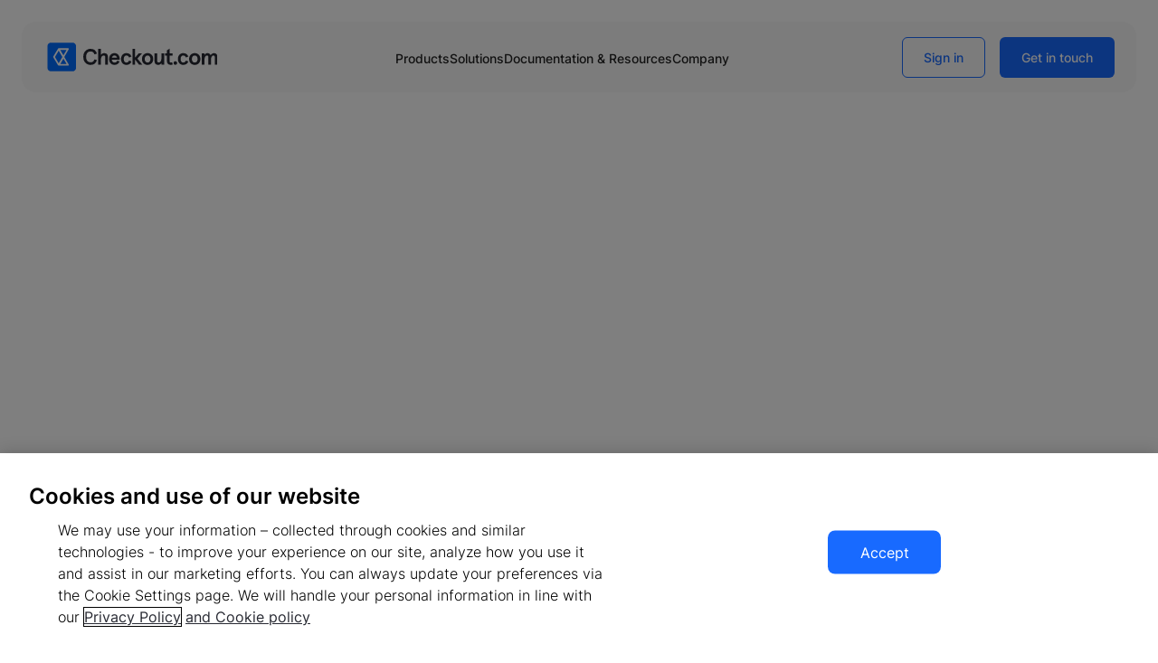

--- FILE ---
content_type: text/html
request_url: https://www.checkout.com/payment-methods
body_size: 30321
content:
<!DOCTYPE html><!-- Last Published: Fri Jan 16 2026 14:54:20 GMT+0000 (Coordinated Universal Time) --><html data-wf-domain="www.checkout.com" data-wf-page="65270f1cc6df9b25d85390e1" data-wf-site="64db80a5e88c6b1723ff760b" data-wf-intellimize-customer-id="117540619" lang="en"><head><meta charset="utf-8"/><title>Accept more payment methods globally - Checkout.com</title><meta content="Process all major debit and credit cards, popular local payment methods, alternative payments and digital wallets. Let customers pay anyway they want." name="description"/><meta content="Accept more payment methods globally - Checkout.com" property="og:title"/><meta content="Process all major debit and credit cards, popular local payment methods, alternative payments and digital wallets. Let customers pay anyway they want." property="og:description"/><meta content="https://cdn.prod.website-files.com/64db80a5e88c6b1723ff760b/67e2bd4ddf0a87a1400c020d_website-thumbnail.jpg" property="og:image"/><meta content="Accept more payment methods globally - Checkout.com" property="twitter:title"/><meta content="Process all major debit and credit cards, popular local payment methods, alternative payments and digital wallets. Let customers pay anyway they want." property="twitter:description"/><meta content="https://cdn.prod.website-files.com/64db80a5e88c6b1723ff760b/67e2bd4ddf0a87a1400c020d_website-thumbnail.jpg" property="twitter:image"/><meta property="og:type" content="website"/><meta content="summary_large_image" name="twitter:card"/><meta content="width=device-width, initial-scale=1" name="viewport"/><link href="https://cdn.prod.website-files.com/64db80a5e88c6b1723ff760b/css/checkout-x-flow-ninja-rebrand.shared.a67de73bc.min.css" rel="stylesheet" type="text/css" integrity="sha384-pn3nO8njtKjZPo9I1i7NhhDjihEOL8dgQEYJ+uiupkvlVB8uP6qFwJu9dKgjF5OL" crossorigin="anonymous"/><style>@media (min-width:992px) {html.w-mod-js:not(.w-mod-ix) [data-w-id="f69bbedf-53c1-4387-7107-0b7198e07f2f"] {-webkit-transform:translate3d(0, 8rem, 0) scale3d(1, 1, 1) rotateX(0) rotateY(0) rotateZ(0) skew(0, 0);-moz-transform:translate3d(0, 8rem, 0) scale3d(1, 1, 1) rotateX(0) rotateY(0) rotateZ(0) skew(0, 0);-ms-transform:translate3d(0, 8rem, 0) scale3d(1, 1, 1) rotateX(0) rotateY(0) rotateZ(0) skew(0, 0);transform:translate3d(0, 8rem, 0) scale3d(1, 1, 1) rotateX(0) rotateY(0) rotateZ(0) skew(0, 0);opacity:0;}html.w-mod-js:not(.w-mod-ix) [data-w-id="f69bbedf-53c1-4387-7107-0b7198e07f3a"] {-webkit-transform:translate3d(8rem, null, 0) scale3d(1, 1, 1) rotateX(0) rotateY(0) rotateZ(0) skew(0, 0);-moz-transform:translate3d(8rem, null, 0) scale3d(1, 1, 1) rotateX(0) rotateY(0) rotateZ(0) skew(0, 0);-ms-transform:translate3d(8rem, null, 0) scale3d(1, 1, 1) rotateX(0) rotateY(0) rotateZ(0) skew(0, 0);transform:translate3d(8rem, null, 0) scale3d(1, 1, 1) rotateX(0) rotateY(0) rotateZ(0) skew(0, 0);opacity:0;}}</style><script type="text/javascript">!function(o,c){var n=c.documentElement,t=" w-mod-";n.className+=t+"js",("ontouchstart"in o||o.DocumentTouch&&c instanceof DocumentTouch)&&(n.className+=t+"touch")}(window,document);</script><link href="https://cdn.prod.website-files.com/64db80a5e88c6b1723ff760b/678a43ad3ae286e4574c6bb7_Logo_Symbol_Full%20Colour%201.png" rel="shortcut icon" type="image/x-icon"/><link href="https://cdn.prod.website-files.com/64db80a5e88c6b1723ff760b/652d4e6c02966c743d614ba5_Webclip.png" rel="apple-touch-icon"/><link href="https://www.checkout.com/payment-methods" rel="canonical"/><style>.anti-flicker, .anti-flicker * {visibility: hidden !important; opacity: 0 !important;}</style><style>[data-wf-hidden-variation], [data-wf-hidden-variation] * {
        display: none !important;
      }</style><script type="text/javascript">if (localStorage.getItem('intellimize_data_tracking_type') !== 'optOut') { localStorage.removeItem('intellimize_opt_out_117540619'); } if (localStorage.getItem('intellimize_data_tracking_type') !== 'optOut') { localStorage.setItem('intellimize_data_tracking_type', 'optOut'); }</script><script type="text/javascript">(function(e){var s={r:[]};e.wf={r:s.r,ready:t=>{s.r.push(t)}}})(window)</script><script type="text/javascript">(function(e,t,p){var n=document.documentElement,s={p:[],r:[]},u={p:s.p,r:s.r,push:function(e){s.p.push(e)},ready:function(e){s.r.push(e)}};e.intellimize=u,n.className+=" "+p,setTimeout(function(){n.className=n.className.replace(RegExp(" ?"+p),"")},t)})(window, 4000, 'anti-flicker')</script><link href="https://cdn.intellimize.co/snippet/117540619.js" rel="preload" as="script"/><script type="text/javascript">var wfClientScript=document.createElement("script");wfClientScript.src="https://cdn.intellimize.co/snippet/117540619.js",wfClientScript.async=!0,wfClientScript.onerror=function(){document.documentElement.className=document.documentElement.className.replace(RegExp(" ?anti-flicker"),"")},document.head.appendChild(wfClientScript);</script><link href="https://api.intellimize.co" rel="preconnect" crossorigin="true"/><link href="https://log.intellimize.co" rel="preconnect" crossorigin="true"/><link href="https://117540619.intellimizeio.com" rel="preconnect"/>
<!-- Google Tag Manager -->
<script>(function(w,d,s,l,i){w[l]=w[l]||[];w[l].push({'gtm.start':
                                                      new Date().getTime(),event:'gtm.js'});var f=d.getElementsByTagName(s)[0],
      j=d.createElement(s),dl=l!='dataLayer'?'&l='+l:'';j.async=true;j.src=
        'https://www.googletagmanager.com/gtm.js?id='+i+dl;f.parentNode.insertBefore(j,f);
                            })(window,document,'script','dataLayer','GTM-N4WZB94');</script>

<!-- End Google Tag Manager -->


<!--Script for global redirects-->
<script src="https://flow-ninja-assets.s3.us-east-1.amazonaws.com/checkout/globalFinal.min.js"></script>


<!-- Project Global CSS Styles -->
<style>
  /* Fixing Font Weight for Browsers */  
  body {
    -webkit-font-smoothing: antialiased;
    -moz-osx-font-smoothing: grayscale;
  }
  p > a{
    color: inherit;
    text-decoration: underline;
  }
  p > a:hover{
    color: inherit;
    text-decoration: none;
  }
  /* OneTrust style overrides */
  .ot-sdk-show-settings {
    font-family: inherit !important;
    font-style: inherit !important;
    font-weight: inherit !important;
    font-size: .875rem !important;
    line-height: 1.5em !important;
    padding: .5rem 0rem !important;
    color: inherit !important;
    background: transparent !important;
    border: none !important; 
  }  
  .ot-sdk-show-settings:hover {
    color: inherit !important;
    background: transparent !important;
  }

  @media only screen and (min-width: 992px)  {

    .rb-scroll-image{
      opacity: 0;
    }
    .rb-scroll-image.visible-image{
      opacity: 1;
    }
  }
  .w-webflow-badge {
    display: none !important;
  }

</style>

<style>
  .rb-dropdown-list {
    display: grid;
    grid-template-rows: 0fr;
    transition: grid-template-rows 800ms cubic-bezier(.23, 1, .32, 1);
    -webkit-transition: grid-template-rows 800ms cubic-bezier(.23, 1, .32, 1);
  }
  .rb-dropdown-toggle.open ~ .rb-dropdown-list {
    grid-template-rows: 1fr;
  }
  .rb-dropdown-toggle ~ .rb-dropdown-line-holder {
    height: 18px;
    overflow: hidden;
  }
  .rb-dropdown-toggle.open ~ .rb-dropdown-line-holder {
    height: 100% !important;
  }
  .rb-dropdown-list-content{
    opacity: 0;
  }
  .rb-dropdown-toggle.open ~ .rb-dropdown-list .rb-dropdown-list-content {
    opacity: 1;
  }
  .rb-dropdown-toggle.open{
    color: #186AFF;
    pointer-events: none;
  }
  .swiper-wrapper.rb-partner-list {
    -webkit-transition-timing-function:linear!important;
    -o-transition-timing-function:linear!important;
    transition-timing-function:linear!important;
  }

  .rb-partners-swiper{
    pointer-events: none;
  }
</style>


<!-- OneTrust Cookies Consent Notice start for www.checkout.com -->
<script type="text/javascript" src="https://cdn-ukwest.onetrust.com/consent/b3592a7c-08d2-4bae-b043-c3fb60943c56/OtAutoBlock.js" ></script>
<script src="https://cdn-ukwest.onetrust.com/scripttemplates/otSDKStub.js" data-document-language="true" type="text/javascript" charset="UTF-8" data-domain-script="b3592a7c-08d2-4bae-b043-c3fb60943c56" ></script>
<script type="text/javascript">
function OptanonWrapper() { }
</script>
<!-- OneTrust Cookies Consent Notice end for www.checkout.com -->

<!-- Addition to OneTrust Cookies with Webflow Optimize -->
<script>
wf.ready(() => {
// Function to opt in or out based on consent preferences
const handleWebflowAnalyticsConsent = () => {
   try {
      // Logic to check consent groups from the OneTrust cookie
      const otCookieKey = 'OptanonConsent=';
      const otCookie = document.cookie.split('; ').find(row => row.startsWith(otCookieKey));
      if (!otCookie) {
      throw new Error('OneTrust cookie not found.');
      }
      const otGroupsKey = 'groups=';
      const otGroups = decodeURIComponent(otCookie.split('&').find(row => row.startsWith(otGroupsKey)).split('=')[1]);
      // OneTrust groups: 1 = necessary, 2 = performance, 3 = functional, 4 = targeting
      const OT_FUNCTIONAL_CONSENT = '3:1'; // Ensure this matches your expected consent group
      // Check for functional cookies group
      const hasOptedIn = otGroups.indexOf(OT_FUNCTIONAL_CONSENT) !== -1;
      // Adjust Webflow Analytics opt-in/out based on consent
      if (hasOptedIn) {
      wf.allowUserTracking();
      } else {
      wf.denyUserTracking();
      }
   } catch (e) {
      console.error('Error handling OneTrust consent:', e);
   }
};
// Set up the OneTrust consent change listener to check when preferences change
if (typeof OneTrust !== 'undefined' && OneTrust.OnConsentChanged) {
   OneTrust.OnConsentChanged(() => {
      handleWebflowAnalyticsConsent();
   });
}
// Initial check when the page loads
handleWebflowAnalyticsConsent();
});
</script>


<!-- Optimizely script -->
<script src="https://cdn.optimizely.com/js/24710060425.js"></script>
<!-- [Attributes by Finsweet] CMS Combine -->
<script src="https://cdn.jsdelivr.net/npm/@finsweet/attributes-cmscombine@1/cmscombine.js"></script>


<style>
  .swiper-button-disabled{
    pointer-events: none;
    opacity: 0.5;
  }
</style>

</head><body class="rb-body"><div data-animation="default" data-collapse="medium" data-duration="400" data-easing="ease" data-easing2="ease" role="banner" class="rb-25-navbar w-nav"><div class="rb-25-navbar-container-holder"><div class="rb-25-navbar-container"><a data-wf-native-id-path="57593641-91a5-3095-ec39-fe8a2187c6fd:4f7cfcb8-c708-0f5e-4ea1-89469281e104" data-wf-ao-click-engagement-tracking="true" data-wf-element-id="4f7cfcb8-c708-0f5e-4ea1-89469281e104" data-wf-component-context="%5B%7B%22componentId%22%3A%224f7cfcb8-c708-0f5e-4ea1-89469281e101%22%2C%22instanceId%22%3A%2257593641-91a5-3095-ec39-fe8a2187c6fd%22%7D%5D" href="/" class="rb-25-brand w-nav-brand"><img src="https://cdn.prod.website-files.com/64db80a5e88c6b1723ff760b/6788c0858b085eea2bcca244_Property%201%3Dweb-default.svg" loading="lazy" id="logo" alt="Checkout.com logo" class="light-navigation-logo"/><img src="https://cdn.prod.website-files.com/64db80a5e88c6b1723ff760b/67988c06f847e3d5f1219d4c_Checkout.com%20logo%202025.svg" loading="lazy" id="logo" alt="" class="dark-navigation-logo"/></a><nav role="navigation" class="navbar-nav-menu rebrand-25 w-nav-menu"><div class="rb-25-nav-menu-content"><div class="rb-25-navbar-links-wrapper"><div data-hover="false" data-delay="0" data-w-id="4f7cfcb8-c708-0f5e-4ea1-89469281e10a" class="nav-dropdown w-dropdown"><div data-wf-native-id-path="57593641-91a5-3095-ec39-fe8a2187c6fd:4f7cfcb8-c708-0f5e-4ea1-89469281e10b" data-wf-ao-click-engagement-tracking="true" data-wf-element-id="4f7cfcb8-c708-0f5e-4ea1-89469281e10b" data-wf-component-context="%5B%7B%22componentId%22%3A%224f7cfcb8-c708-0f5e-4ea1-89469281e101%22%2C%22instanceId%22%3A%2257593641-91a5-3095-ec39-fe8a2187c6fd%22%7D%5D" class="nav-dd-toggle w-dropdown-toggle"><div class="nav-dd-toggle-light-text">Products</div><div class="nav-dd-toggle-dark-text">Products</div><div class="rb-25-nav-dd-arrow w-embed"><svg width="12" height="24" viewBox="0 0 12 24" fill="none" xmlns="http://www.w3.org/2000/svg">
<g clip-path="url(#clip0_14_40218)">
<path d="M1.41 8.59224L6 13.1722L10.59 8.59224L12 10.0022L6 16.0022L0 10.0022L1.41 8.59224Z" fill="currentColor"/>
</g>
<defs>
<clipPath id="clip0_14_40218">
<rect width="12" height="24" fill="white" transform="translate(0 0.00224304)"/>
</clipPath>
</defs>
</svg></div></div><nav class="nav-dropdown-list products w-dropdown-list"><div class="rb-25-nav-dd-list-wrapper product"><div id="w-node-_4f7cfcb8-c708-0f5e-4ea1-89469281e111-9281e101" class="rb-25-nav-dd-list-column"><div class="rb-25-nav-dd-tag-wrapper"><div class="rb-25-nav-dd-list-tag product">Connect</div><p class="rb-25-nav-dd-tag-text">Global payments network</p></div><div class="nav-dd-links-wrapper products-grid"><a data-wf-native-id-path="57593641-91a5-3095-ec39-fe8a2187c6fd:4f7cfcb8-c708-0f5e-4ea1-89469281e118" data-wf-ao-click-engagement-tracking="true" data-wf-element-id="4f7cfcb8-c708-0f5e-4ea1-89469281e118" data-wf-component-context="%5B%7B%22componentId%22%3A%224f7cfcb8-c708-0f5e-4ea1-89469281e101%22%2C%22instanceId%22%3A%2257593641-91a5-3095-ec39-fe8a2187c6fd%22%7D%5D" href="/products/accept-online" class="nav-dd-link products w-inline-block"><div class="nav-dd-product-link-icon-wrapper"><div class="rb-nav-25-product-link-icon w-embed"><svg width="24" height="24" viewBox="0 0 24 24" fill="none" xmlns="http://www.w3.org/2000/svg">
<path d="M9.375 5.25226C12.3163 5.25226 14.7938 7.24513 15.5283 9.95538L15.6875 10.5403L16.293 10.5081C16.3614 10.5044 16.4305 10.5023 16.5 10.5023C18.5711 10.5023 20.25 12.1812 20.25 14.2523C20.25 16.3233 18.5711 18.0023 16.5 18.0023H9C8.94532 18.0023 8.89284 17.9963 8.84277 17.9857L8.80078 17.9769L8.75781 17.973C5.52696 17.663 3 14.9397 3 11.6273C3 8.10644 5.85418 5.25226 9.375 5.25226ZM17.251 5.25226C19.3218 5.25252 21.001 6.93135 21.001 9.00226C21.001 9.95838 20.6418 10.8301 20.0527 11.4925C19.2295 10.4344 17.9454 9.75241 16.501 9.75226C16.4182 9.75226 16.3355 9.75468 16.2539 9.75909C16.2283 9.66463 16.2002 9.5707 16.1709 9.47784C15.8197 8.36651 15.2027 7.37316 14.3955 6.57159C15.0833 5.76447 16.1074 5.25226 17.251 5.25226Z" fill="currentColor"/>
</svg></div></div><div class="nav-25-product-link-content"><div class="nav-link-title">Accept Online</div><p class="nav-link-text">Process payments your way</p></div></a><a data-wf-native-id-path="57593641-91a5-3095-ec39-fe8a2187c6fd:4f7cfcb8-c708-0f5e-4ea1-89469281e120" data-wf-ao-click-engagement-tracking="true" data-wf-element-id="4f7cfcb8-c708-0f5e-4ea1-89469281e120" data-wf-component-context="%5B%7B%22componentId%22%3A%224f7cfcb8-c708-0f5e-4ea1-89469281e101%22%2C%22instanceId%22%3A%2257593641-91a5-3095-ec39-fe8a2187c6fd%22%7D%5D" href="/products/unified-payments-api" class="nav-dd-link products w-inline-block"><div class="nav-dd-product-link-icon-wrapper"><div class="rb-nav-25-product-link-icon w-embed"><svg width="24" height="24" viewBox="0 0 24 24" fill="none" xmlns="http://www.w3.org/2000/svg">
<path d="M18.7915 17.6968C19.268 17.9896 19.268 18.6824 18.7915 18.9751L12.7836 22.6656C12.3023 22.9607 11.6955 22.9609 11.2143 22.6656L5.2065 18.9751C4.73033 18.6824 4.73045 17.9897 5.2065 17.6968L6.52974 16.8843L10.8227 19.521C11.5447 19.9643 12.4551 19.9641 13.1772 19.521L17.4682 16.8843L18.7915 17.6968ZM21.0415 12.5298C21.518 12.8226 21.5179 13.5153 21.0415 13.8081L12.7836 18.8804C12.3021 19.1759 11.6947 19.1761 11.2133 18.8804L2.9565 13.8081C2.4803 13.5154 2.48047 12.8227 2.9565 12.5298L4.06978 11.8462L10.8217 15.9937C11.5439 16.4372 12.4549 16.437 13.1772 15.9937L19.9282 11.8462L21.0415 12.5298ZM11.2133 1.98391C11.6948 1.68822 12.3021 1.68823 12.7836 1.98391L22.6254 8.02981C23.102 8.32255 23.1019 9.01534 22.6254 9.30813L12.7836 15.354C12.302 15.6499 11.695 15.6499 11.2133 15.354L1.37154 9.30813C0.89507 9.01534 0.895 8.32255 1.37154 8.02981L11.2133 1.98391Z" fill="currentColor"/>
</svg></div></div><div class="nav-25-product-link-content"><div class="nav-link-title">Unified Payments API</div><p class="nav-link-text">Connect through a single API</p></div></a><a data-wf-native-id-path="57593641-91a5-3095-ec39-fe8a2187c6fd:4f7cfcb8-c708-0f5e-4ea1-89469281e128" data-wf-ao-click-engagement-tracking="true" data-wf-element-id="4f7cfcb8-c708-0f5e-4ea1-89469281e128" data-wf-component-context="%5B%7B%22componentId%22%3A%224f7cfcb8-c708-0f5e-4ea1-89469281e101%22%2C%22instanceId%22%3A%2257593641-91a5-3095-ec39-fe8a2187c6fd%22%7D%5D" href="/products/flow" class="nav-dd-link products w-inline-block"><div class="nav-dd-product-link-icon-wrapper"><div class="rb-nav-25-product-link-icon w-embed"><svg width="24" height="24" viewBox="0 0 24 24" fill="none" xmlns="http://www.w3.org/2000/svg">
<path fill-rule="evenodd" clip-rule="evenodd" d="M20.25 6.75226C20.25 5.0954 18.9069 3.75226 17.25 3.75226H11.25C10.4216 3.75226 9.75 4.42383 9.75 5.25226V8.25226H20.25V6.75226ZM14.25 15.7523H3.75V17.2523C3.75 18.9091 5.09315 20.2523 6.75 20.2523H12.75C13.5784 20.2523 14.25 19.5807 14.25 18.7523V15.7523ZM22.5 12.0023C22.5 10.3454 21.1569 9.00226 19.5 9.00226L4.5 9.00226C2.84315 9.00226 1.5 10.3454 1.5 12.0023C1.5 13.6591 2.84315 15.0023 4.5 15.0023L19.5 15.0023C21.1569 15.0023 22.5 13.6591 22.5 12.0023Z" fill="currentColor"/>
</svg></div></div><div class="nav-25-product-link-content"><div class="nav-link-title">Flow</div><p class="nav-link-text">Boost conversions with custom blocks</p></div></a><a data-wf-native-id-path="57593641-91a5-3095-ec39-fe8a2187c6fd:4f7cfcb8-c708-0f5e-4ea1-89469281e130" data-wf-ao-click-engagement-tracking="true" data-wf-element-id="4f7cfcb8-c708-0f5e-4ea1-89469281e130" data-wf-component-context="%5B%7B%22componentId%22%3A%224f7cfcb8-c708-0f5e-4ea1-89469281e101%22%2C%22instanceId%22%3A%2257593641-91a5-3095-ec39-fe8a2187c6fd%22%7D%5D" href="/products/hosted-payment" class="nav-dd-link products w-inline-block"><div class="nav-dd-product-link-icon-wrapper"><div class="rb-nav-25-product-link-icon w-embed"><svg width="24" height="24" viewBox="0 0 24 24" fill="none" xmlns="http://www.w3.org/2000/svg">
<path d="M13.8757 8.39993V3.01826C13.8757 2.58616 13.5222 2.25226 13.1097 2.25226H2.641C2.2089 2.25226 1.875 2.6058 1.875 3.01826V13.487C1.875 13.9191 2.22854 14.253 2.641 14.253H8.80831V10.8354C8.80831 9.49983 9.90822 8.39993 11.2438 8.39993H13.8757Z" fill="currentColor"/>
<path d="M21.3597 9.73541H15.1924V13.153C15.1924 14.4886 14.0925 15.5885 12.7569 15.5885H10.125V20.9701C10.125 21.4022 10.4785 21.7361 10.891 21.7361H21.3597C21.7918 21.7361 22.1257 21.3826 22.1257 20.9701V10.5014C22.1257 10.0693 21.7722 9.73541 21.3597 9.73541Z" fill="currentColor"/>
<path d="M10.1631 14.253V11.0711C10.1631 10.3444 10.7523 9.75519 11.479 9.75519H13.8753V12.9371C13.8753 13.6638 13.286 14.253 12.5593 14.253H10.1631Z" fill="currentColor"/>
<path d="M15.2109 8.4197V5.2182H17.1358C18.0589 5.2182 18.8249 5.9842 18.8249 6.90734V8.4197H15.2109Z" fill="currentColor"/>
<path d="M6.94206 18.7901C6.01893 18.7901 5.25293 18.0241 5.25293 17.1009V15.5886H8.8669V18.7901H6.94206Z" fill="currentColor"/>
</svg></div></div><div class="nav-25-product-link-content"><div class="nav-link-title">Hosted Payment Page</div><p class="nav-link-text">Deploy a low-code integration</p></div></a><a data-wf-native-id-path="57593641-91a5-3095-ec39-fe8a2187c6fd:4f7cfcb8-c708-0f5e-4ea1-89469281e138" data-wf-ao-click-engagement-tracking="true" data-wf-element-id="4f7cfcb8-c708-0f5e-4ea1-89469281e138" data-wf-component-context="%5B%7B%22componentId%22%3A%224f7cfcb8-c708-0f5e-4ea1-89469281e101%22%2C%22instanceId%22%3A%2257593641-91a5-3095-ec39-fe8a2187c6fd%22%7D%5D" href="/products/mobile-sdk" class="nav-dd-link products w-inline-block"><div class="nav-dd-product-link-icon-wrapper"><div class="rb-nav-25-product-link-icon w-embed"><svg width="24" height="24" viewBox="0 0 24 24" fill="none" xmlns="http://www.w3.org/2000/svg">
<path d="M9.75 6.00226C10.5784 6.00226 11.25 6.67383 11.25 7.50226V9.0257C9.77015 9.21025 8.625 10.4724 8.625 12.0023C8.625 13.5321 9.77021 14.7932 11.25 14.9778V20.2523C11.25 21.0807 10.5784 21.7523 9.75 21.7523H3.75C2.92157 21.7523 2.25 21.0807 2.25 20.2523V7.50226C2.25 6.67383 2.92157 6.00226 3.75 6.00226H9.75ZM19.5 2.25226C20.3284 2.25226 21 2.92383 21 3.75226V16.5023C21 17.3307 20.3284 18.0023 19.5 18.0023H13.5C12.6716 18.0023 12 17.3307 12 16.5023V14.9778C13.4798 14.7932 14.625 13.5321 14.625 12.0023C14.625 10.4724 13.4799 9.21024 12 9.0257V3.75226C12 2.92383 12.6716 2.25226 13.5 2.25226H19.5ZM11.625 9.75226C12.8676 9.75226 13.875 10.7596 13.875 12.0023C13.875 13.2449 12.8676 14.2523 11.625 14.2523C10.3824 14.2523 9.375 13.2449 9.375 12.0023C9.375 10.7596 10.3824 9.75226 11.625 9.75226Z" fill="currentColor"/>
</svg></div></div><div class="nav-25-product-link-content"><div class="nav-link-title">Mobile SDK</div><p class="nav-link-text">Build native mobile checkouts</p></div></a><a data-wf-native-id-path="57593641-91a5-3095-ec39-fe8a2187c6fd:4f7cfcb8-c708-0f5e-4ea1-89469281e140" data-wf-ao-click-engagement-tracking="true" data-wf-element-id="4f7cfcb8-c708-0f5e-4ea1-89469281e140" data-wf-component-context="%5B%7B%22componentId%22%3A%224f7cfcb8-c708-0f5e-4ea1-89469281e101%22%2C%22instanceId%22%3A%2257593641-91a5-3095-ec39-fe8a2187c6fd%22%7D%5D" href="/products/payment-links" class="nav-dd-link products w-inline-block"><div class="nav-dd-product-link-icon-wrapper"><div class="rb-nav-25-product-link-icon w-embed"><svg width="24" height="24" viewBox="0 0 24 24" fill="none" xmlns="http://www.w3.org/2000/svg">
<path d="M9.75 3.82892C10.5784 3.82892 11.25 4.50049 11.25 5.32892V9.90314H8.25C6.59315 9.90314 5.25 11.2463 5.25 12.9031C5.25026 14.5598 6.59331 15.9031 8.25 15.9031H11.25V19.5789C11.2495 20.4069 10.5781 21.0789 9.75 21.0789H3.75C2.9219 21.0789 2.25053 20.4069 2.25 19.5789V5.32794C2.25026 4.49974 2.92174 3.82892 3.75 3.82892H9.75ZM19.5 3.82892C20.3284 3.82892 21 4.50049 21 5.32892V19.5789C20.9995 20.4069 20.3281 21.0789 19.5 21.0789H13.5C12.6719 21.0789 12.0005 20.4069 12 19.5789V15.8279H15C16.6565 15.8279 17.9995 14.4853 18 12.8289C18 11.1721 16.6569 9.82794 15 9.82794H12V5.32794C12.0003 4.49974 12.6717 3.82892 13.5 3.82892H19.5ZM15 10.5779C16.2426 10.5779 17.25 11.5853 17.25 12.8279C17.2497 14.0704 16.2425 15.0779 15 15.0779H8.25C7.00736 15.0779 6 14.0696 6 12.827C6.00026 11.5845 7.00752 10.577 8.25 10.577L15 10.5779Z" fill="currentColor"/>
</svg></div></div><div class="nav-25-product-link-content"><div class="nav-link-title">Payments Links</div><p class="nav-link-text">Accept payments on any channel</p></div></a><a data-wf-native-id-path="57593641-91a5-3095-ec39-fe8a2187c6fd:4f7cfcb8-c708-0f5e-4ea1-89469281e148" data-wf-ao-click-engagement-tracking="true" data-wf-element-id="4f7cfcb8-c708-0f5e-4ea1-89469281e148" data-wf-component-context="%5B%7B%22componentId%22%3A%224f7cfcb8-c708-0f5e-4ea1-89469281e101%22%2C%22instanceId%22%3A%2257593641-91a5-3095-ec39-fe8a2187c6fd%22%7D%5D" href="/products/plugins" class="nav-dd-link products w-inline-block"><div class="nav-dd-product-link-icon-wrapper"><div class="rb-nav-25-product-link-icon w-embed"><svg width="24" height="24" viewBox="0 0 24 24" fill="none" xmlns="http://www.w3.org/2000/svg">
<path d="M13.5 18.0023C13.9142 18.0023 14.25 18.338 14.25 18.7523V21.7523C14.25 22.1665 13.9142 22.5023 13.5 22.5023H10.5C10.0858 22.5023 9.75 22.1665 9.75 21.7523V18.7523C9.75 18.338 10.0858 18.0023 10.5 18.0023H13.5ZM9 5.25226C9 6.08069 9.67157 6.75226 10.5 6.75226H13.5C14.3284 6.75226 15 6.08069 15 5.25226V3.75226H18.75C19.5784 3.75226 20.25 4.42383 20.25 5.25226V9.00226H18.75C17.9216 9.00226 17.25 9.67383 17.25 10.5023V13.5023C17.25 14.3307 17.9216 15.0023 18.75 15.0023H20.25V18.7523C20.25 19.5807 19.5784 20.2523 18.75 20.2523H15V18.7523C15 17.9238 14.3284 17.2523 13.5 17.2523H10.5C9.67157 17.2523 9 17.9238 9 18.7523V20.2523H5.25C4.42157 20.2523 3.75 19.5807 3.75 18.7523V15.0023H5.25C6.07843 15.0023 6.75 14.3307 6.75 13.5023V10.5023C6.75 9.67383 6.07843 9.00226 5.25 9.00226H3.75V5.25226C3.75 4.42383 4.42157 3.75226 5.25 3.75226H9V5.25226ZM5.25 9.75226C5.66421 9.75226 6 10.088 6 10.5023V13.5023C6 13.9165 5.66421 14.2523 5.25 14.2523H2.25C1.83579 14.2523 1.5 13.9165 1.5 13.5023V10.5023C1.5 10.088 1.83579 9.75226 2.25 9.75226H5.25ZM21.75 9.75226C22.1642 9.75226 22.5 10.088 22.5 10.5023V13.5023C22.5 13.9165 22.1642 14.2523 21.75 14.2523H18.75C18.3358 14.2523 18 13.9165 18 13.5023V10.5023C18 10.088 18.3358 9.75226 18.75 9.75226H21.75ZM13.5 1.50226C13.9142 1.50226 14.25 1.83804 14.25 2.25226V5.25226C14.25 5.66647 13.9142 6.00226 13.5 6.00226H10.5C10.0858 6.00226 9.75 5.66647 9.75 5.25226V2.25226C9.75 1.83804 10.0858 1.50226 10.5 1.50226H13.5Z" fill="currentColor"/>
</svg></div></div><div class="nav-25-product-link-content"><div class="nav-link-title">Plugins</div><p class="nav-link-text">Plug into platforms</p></div></a></div></div><div id="w-node-_4f7cfcb8-c708-0f5e-4ea1-89469281e150-9281e101" class="rb-25-nav-dd-list-column"><div class="rb-25-nav-dd-tag-wrapper"><div class="rb-25-nav-dd-list-tag product">move</div><p class="rb-25-nav-dd-tag-text">Payins and payouts</p></div><div class="nav-dd-links-wrapper products-grid"><a data-wf-native-id-path="57593641-91a5-3095-ec39-fe8a2187c6fd:4f7cfcb8-c708-0f5e-4ea1-89469281e157" data-wf-ao-click-engagement-tracking="true" data-wf-element-id="4f7cfcb8-c708-0f5e-4ea1-89469281e157" data-wf-component-context="%5B%7B%22componentId%22%3A%224f7cfcb8-c708-0f5e-4ea1-89469281e101%22%2C%22instanceId%22%3A%2257593641-91a5-3095-ec39-fe8a2187c6fd%22%7D%5D" href="/products/acquiring" class="nav-dd-link products w-inline-block"><div class="nav-dd-product-link-icon-wrapper"><div class="rb-nav-25-product-link-icon light-navigation w-embed"><svg width="24" height="24" viewBox="0 0 24 24" fill="none" xmlns="http://www.w3.org/2000/svg">
<path d="M21.7499 7.67518C21.7499 10.9888 18.3749 17.425 15.75 17.425C13.125 17.425 9.75 10.9888 9.75 7.67518C9.75 4.36153 12.4363 1.67529 15.75 1.67529C19.0637 1.67529 21.7499 4.36153 21.7499 7.67518Z" fill="currentColor" stroke="white" stroke-width="0.749991"/>
<path d="M14.2499 12.9252C14.2499 16.2388 10.8749 22.675 8.24996 22.675C5.62498 22.675 2.25 16.2388 2.25 12.9252C2.25 9.61153 4.93627 6.92529 8.24996 6.92529C11.5637 6.92529 14.2499 9.61153 14.2499 12.9252Z" fill="currentColor" stroke="white" stroke-width="0.749991"/>
<path d="M8.25 10.3003C9.69974 10.3003 10.875 11.4756 10.875 12.9253C10.875 14.375 9.69972 15.5503 8.25 15.5503C6.80027 15.5503 5.62503 14.375 5.625 12.9253C5.625 11.4756 6.80026 10.3003 8.25 10.3003Z" fill="currentColor" stroke="white" stroke-width="0.749991"/>
<path d="M15.75 6.17529L15.75 10.6752" stroke="white" stroke-width="0.9"/>
</svg></div><div class="rb-nav-25-product-link-icon dark-navigation w-embed"><svg width="24" height="24" viewBox="0 0 24 24" fill="none" xmlns="http://www.w3.org/2000/svg">
<path d="M21.7499 7.67518C21.7499 10.9888 18.3749 17.425 15.75 17.425C13.125 17.425 9.75 10.9888 9.75 7.67518C9.75 4.36153 12.4363 1.67529 15.75 1.67529C19.0637 1.67529 21.7499 4.36153 21.7499 7.67518Z" fill="currentColor" stroke="#181818" stroke-width="0.749991"/>
<path d="M14.2499 12.9252C14.2499 16.2388 10.8749 22.675 8.24996 22.675C5.62498 22.675 2.25 16.2388 2.25 12.9252C2.25 9.61153 4.93627 6.92529 8.24996 6.92529C11.5637 6.92529 14.2499 9.61153 14.2499 12.9252Z" fill="currentColor" stroke="#181818" stroke-width="0.749991"/>
<path d="M8.25 10.3003C9.69974 10.3003 10.875 11.4756 10.875 12.9253C10.875 14.375 9.69972 15.5503 8.25 15.5503C6.80027 15.5503 5.62503 14.375 5.625 12.9253C5.625 11.4756 6.80026 10.3003 8.25 10.3003Z" fill="currentColor" stroke="#181818" stroke-width="0.749991"/>
<path d="M15.75 6.17529L15.75 10.6752" stroke="#181818" stroke-width="0.9"/>
</svg></div></div><div class="nav-25-product-link-content"><div class="nav-link-title">Acquiring</div><p class="nav-link-text">Go global with local acquiring</p></div></a><a data-wf-native-id-path="57593641-91a5-3095-ec39-fe8a2187c6fd:4f7cfcb8-c708-0f5e-4ea1-89469281e160" data-wf-ao-click-engagement-tracking="true" data-wf-element-id="4f7cfcb8-c708-0f5e-4ea1-89469281e160" data-wf-component-context="%5B%7B%22componentId%22%3A%224f7cfcb8-c708-0f5e-4ea1-89469281e101%22%2C%22instanceId%22%3A%2257593641-91a5-3095-ec39-fe8a2187c6fd%22%7D%5D" href="/payment-methods" aria-current="page" class="nav-dd-link products w-inline-block w--current"><div class="nav-dd-product-link-icon-wrapper"><div class="rb-nav-25-product-link-icon w-embed"><svg width="24" height="24" viewBox="0 0 24 24" fill="none" xmlns="http://www.w3.org/2000/svg">
<path d="M21 3.0022C21.8284 3.0022 22.5 3.67377 22.5 4.5022V12.7522C22.5 13.5806 21.8284 14.2522 21 14.2522H9V15.0022H17.25V18.7522C17.25 19.5806 16.5784 20.2522 15.75 20.2522H3C2.17157 20.2522 1.5 19.5806 1.5 18.7522V10.5022C1.5 9.67377 2.17157 9.0022 3 9.0022H15V8.2522H6.75V4.5022C6.75 3.67377 7.42157 3.0022 8.25 3.0022H21Z" fill="currentColor"/>
</svg></div></div><div class="nav-25-product-link-content"><div class="nav-link-title">Payment Methods</div><p class="nav-link-text">Process cards, transfers, and APMs</p></div></a><a data-wf-native-id-path="57593641-91a5-3095-ec39-fe8a2187c6fd:4f7cfcb8-c708-0f5e-4ea1-89469281e168" data-wf-ao-click-engagement-tracking="true" data-wf-element-id="4f7cfcb8-c708-0f5e-4ea1-89469281e168" data-wf-component-context="%5B%7B%22componentId%22%3A%224f7cfcb8-c708-0f5e-4ea1-89469281e101%22%2C%22instanceId%22%3A%2257593641-91a5-3095-ec39-fe8a2187c6fd%22%7D%5D" href="/products/issuing" class="nav-dd-link products w-inline-block"><div class="nav-dd-product-link-icon-wrapper"><div class="rb-nav-25-product-link-icon w-embed"><svg width="24" height="24" viewBox="0 0 24 24" fill="none" xmlns="http://www.w3.org/2000/svg">
<g clip-path="url(#clip0_190_2437)">
<path d="M22.4009 8.60278C23.2845 8.60278 24.0014 9.31883 24.0015 10.2024V19.0022C24.0015 19.8859 23.2845 20.6028 22.4009 20.6028H8.80127C7.91761 20.6028 7.20166 19.8859 7.20166 19.0022V15.803H16.8013C18.1268 15.803 19.2017 14.7281 19.2017 13.4026V8.60278H22.4009ZM16.8003 3.0022C17.6838 3.0022 18.4007 3.71833 18.4009 4.60181V13.4026C18.4007 14.2861 17.6838 15.0022 16.8003 15.0022H3.20068C2.31716 15.0022 1.60031 14.2861 1.6001 13.4026V4.60181C1.60031 3.71833 2.31716 3.0022 3.20068 3.0022H16.8003Z" fill="currentColor"/>
</g>
<defs>
<clipPath id="clip0_190_2437">
<rect width="24" height="24" fill="white" transform="translate(0 0.00219727)"/>
</clipPath>
</defs>
</svg></div></div><div class="nav-25-product-link-content"><div class="nav-link-title">Issuing</div><p class="nav-link-text">Launch your own card program</p></div></a><a data-wf-native-id-path="57593641-91a5-3095-ec39-fe8a2187c6fd:4f7cfcb8-c708-0f5e-4ea1-89469281e170" data-wf-ao-click-engagement-tracking="true" data-wf-element-id="4f7cfcb8-c708-0f5e-4ea1-89469281e170" data-wf-component-context="%5B%7B%22componentId%22%3A%224f7cfcb8-c708-0f5e-4ea1-89469281e101%22%2C%22instanceId%22%3A%2257593641-91a5-3095-ec39-fe8a2187c6fd%22%7D%5D" href="/technology/payouts" class="nav-dd-link products w-inline-block"><div class="nav-dd-product-link-icon-wrapper"><div class="rb-nav-25-product-link-icon w-embed"><svg width="24" height="24" viewBox="0 0 24 24" fill="none" xmlns="http://www.w3.org/2000/svg">
<path d="M12 15.0022C14.0711 15.0022 15.75 16.6811 15.75 18.7522C15.75 20.8233 14.0711 22.5022 12 22.5022C9.92893 22.5022 8.25 20.8233 8.25 18.7522C8.25 16.6811 9.92893 15.0022 12 15.0022ZM18.75 7.5022C19.5784 7.5022 20.25 8.17377 20.25 9.0022V17.2522C20.25 18.0806 19.5784 18.7522 18.75 18.7522H16.5C16.5 16.2669 14.4853 14.2522 12 14.2522C9.51472 14.2522 7.5 16.2669 7.5 18.7522H5.25C4.42157 18.7522 3.75 18.0806 3.75 17.2522V9.0022C3.75 8.17377 4.42157 7.5022 5.25 7.5022H18.75ZM12 1.5022C13.2426 1.5022 14.25 2.50956 14.25 3.7522C14.25 4.99484 13.2426 6.0022 12 6.0022C10.7574 6.0022 9.75 4.99484 9.75 3.7522C9.75 2.50956 10.7574 1.5022 12 1.5022Z" fill="currentColor"/>
</svg></div></div><div class="nav-25-product-link-content"><div class="nav-link-title">Payouts</div><p class="nav-link-text">Pay to bank accounts and cards</p></div></a></div></div><div id="w-node-_4f7cfcb8-c708-0f5e-4ea1-89469281e178-9281e101" class="rb-25-nav-dd-list-column"><div class="rb-25-nav-dd-tag-wrapper"><div class="rb-25-nav-dd-list-tag product">protect</div><p class="rb-25-nav-dd-tag-text">Fraud, risk, and compliance</p></div><div class="nav-dd-links-wrapper products-grid"><a data-wf-native-id-path="57593641-91a5-3095-ec39-fe8a2187c6fd:4f7cfcb8-c708-0f5e-4ea1-89469281e17f" data-wf-ao-click-engagement-tracking="true" data-wf-element-id="4f7cfcb8-c708-0f5e-4ea1-89469281e17f" data-wf-component-context="%5B%7B%22componentId%22%3A%224f7cfcb8-c708-0f5e-4ea1-89469281e101%22%2C%22instanceId%22%3A%2257593641-91a5-3095-ec39-fe8a2187c6fd%22%7D%5D" href="/products/fraud-detection" class="nav-dd-link products w-inline-block"><div class="nav-dd-product-link-icon-wrapper"><div class="rb-nav-25-product-link-icon w-embed"><svg width="24" height="24" viewBox="0 0 24 24" fill="none" xmlns="http://www.w3.org/2000/svg">
<path fill-rule="evenodd" clip-rule="evenodd" d="M12.7688 1.78171L18.7688 3.96352C19.658 4.28686 20.2499 5.13147 20.2499 6.07761V7.47077L12.71 4.64057C12.2855 4.48032 11.8137 4.48032 11.3892 4.64057L3.74988 7.51086V6.0776C3.74988 5.13147 4.34178 4.28686 5.23096 3.96352L11.231 1.7817C11.7277 1.60109 12.2721 1.60109 12.7688 1.78171ZM3.74988 8.31205V9.3771C3.74988 18.0021 11.9999 22.1271 11.9999 22.1271C11.9999 22.1271 20.2499 18.0021 20.2499 9.3771V8.27187L12.4457 5.34245L12.4449 5.34217C12.191 5.24623 11.9082 5.24623 11.6542 5.34217L3.74988 8.31205Z" fill="currentColor"/>
</svg></div></div><div class="nav-25-product-link-content"><div class="nav-link-title">Fraud Detection</div><p class="nav-link-text">Build a robust risk strategy</p></div></a><a data-wf-native-id-path="57593641-91a5-3095-ec39-fe8a2187c6fd:4f7cfcb8-c708-0f5e-4ea1-89469281e187" data-wf-ao-click-engagement-tracking="true" data-wf-element-id="4f7cfcb8-c708-0f5e-4ea1-89469281e187" data-wf-component-context="%5B%7B%22componentId%22%3A%224f7cfcb8-c708-0f5e-4ea1-89469281e101%22%2C%22instanceId%22%3A%2257593641-91a5-3095-ec39-fe8a2187c6fd%22%7D%5D" href="/products/authentication-3ds" class="nav-dd-link products w-inline-block"><div class="nav-dd-product-link-icon-wrapper"><div class="rb-nav-25-product-link-icon w-embed"><svg width="24" height="24" viewBox="0 0 24 24" fill="none" xmlns="http://www.w3.org/2000/svg">
<path fill-rule="evenodd" clip-rule="evenodd" d="M15.0127 7.04321C15.0126 5.23015 13.662 3.7522 12.0059 3.7522C10.3499 3.7524 9.00005 5.23028 9 7.04321V9.0022H15.0127V7.04321ZM7.5085 6.7522H3C2.17157 6.7522 1.5 7.42377 1.5 8.2522V15.0022C1.5 15.8306 2.17157 16.5022 3 16.5022H5.25V12.0022C5.25 10.6046 6.20647 9.43315 7.5 9.09985V7.04321C7.5 6.94582 7.50286 6.84878 7.5085 6.7522ZM18.75 16.5022H20.25C21.0784 16.5022 21.75 15.8306 21.75 15.0022V8.2522C21.75 7.42377 21.0784 6.7522 20.25 6.7522H16.5042C16.5098 6.84878 16.5127 6.94582 16.5127 7.04321V9.10278C17.7998 9.44044 18.75 10.6091 18.75 12.0022V16.5022ZM6.75 12.0022C6.75 11.1738 7.42157 10.5022 8.25 10.5022H15.75C16.5784 10.5022 17.25 11.1738 17.25 12.0022V18.7522C17.25 19.5806 16.5784 20.2522 15.75 20.2522H8.25C7.42157 20.2522 6.75 19.5806 6.75 18.7522V12.0022Z" fill="currentColor"/>
</svg></div></div><div class="nav-25-product-link-content"><div class="nav-link-title">Authentication</div><p class="nav-link-text">Simplify authentication and compliance</p></div></a><a data-wf-native-id-path="57593641-91a5-3095-ec39-fe8a2187c6fd:4f7cfcb8-c708-0f5e-4ea1-89469281e18f" data-wf-ao-click-engagement-tracking="true" data-wf-element-id="4f7cfcb8-c708-0f5e-4ea1-89469281e18f" data-wf-component-context="%5B%7B%22componentId%22%3A%224f7cfcb8-c708-0f5e-4ea1-89469281e101%22%2C%22instanceId%22%3A%2257593641-91a5-3095-ec39-fe8a2187c6fd%22%7D%5D" href="/products/identity-verification" class="nav-dd-link products w-inline-block"><div class="nav-dd-product-link-icon-wrapper"><div class="rb-nav-25-product-link-icon w-embed"><svg width="24" height="24" viewBox="0 0 24 24" fill="none" xmlns="http://www.w3.org/2000/svg">
<path fill-rule="evenodd" clip-rule="evenodd" d="M3.75 4.5022C3.75 3.67377 4.42157 3.0022 5.25 3.0022H18.75C19.5784 3.0022 20.25 3.67377 20.25 4.5022V18.0022C20.25 18.8306 19.5784 19.5022 18.75 19.5022H17.5272C16.7431 17.4273 14.736 15.9328 12.3778 15.7674C9.65322 15.5775 7.28767 17.1815 6.38737 19.5022H5.25C4.42157 19.5022 3.75 18.8306 3.75 18.0022V4.5022ZM12.2731 17.2638C13.8574 17.375 15.1872 18.2616 15.8751 19.5022H8.04342C8.84093 18.0804 10.4346 17.1357 12.2731 17.2638ZM14.25 10.5022C14.25 11.7448 13.2426 12.7522 12 12.7522C10.7574 12.7522 9.75 11.7448 9.75 10.5022C9.75 9.25956 10.7574 8.2522 12 8.2522C13.2426 8.2522 14.25 9.25956 14.25 10.5022ZM12 14.2522C14.0711 14.2522 15.75 12.5733 15.75 10.5022C15.75 8.43113 14.0711 6.7522 12 6.7522C9.92893 6.7522 8.25 8.43113 8.25 10.5022C8.25 12.5733 9.92893 14.2522 12 14.2522Z" fill="currentColor"/>
<path d="M12.2734 17.2638C14.6022 17.4274 16.3816 19.2665 16.3799 21.4425V21.6271H7.5V21.5812C7.5 19.1062 9.63461 17.08 12.2734 17.2638Z" fill="currentColor"/>
</svg></div></div><div class="nav-25-product-link-content"><div class="nav-link-title">Identity Verification</div><p class="nav-link-text">Verify identities with AI-powered video</p></div></a><a data-wf-native-id-path="57593641-91a5-3095-ec39-fe8a2187c6fd:4f7cfcb8-c708-0f5e-4ea1-89469281e197" data-wf-ao-click-engagement-tracking="true" data-wf-element-id="4f7cfcb8-c708-0f5e-4ea1-89469281e197" data-wf-component-context="%5B%7B%22componentId%22%3A%224f7cfcb8-c708-0f5e-4ea1-89469281e101%22%2C%22instanceId%22%3A%2257593641-91a5-3095-ec39-fe8a2187c6fd%22%7D%5D" href="/products/disputes" class="nav-dd-link products w-inline-block"><div class="nav-dd-product-link-icon-wrapper"><div class="rb-nav-25-product-link-icon w-embed"><svg width="24" height="24" viewBox="0 0 24 24" fill="none" xmlns="http://www.w3.org/2000/svg">
<path d="M14.2083 4.54987C14.6477 4.11109 15.36 4.11087 15.7992 4.54987L22.4583 11.2091C22.8974 11.6482 22.8972 12.3605 22.4583 12.7999L15.7992 19.4591C15.3598 19.8984 14.6477 19.8983 14.2083 19.4591L12.8831 18.1339C13.2392 18.0073 13.5748 17.8046 13.8597 17.5196L17.5189 13.8604C18.5435 12.8353 18.5438 11.1735 17.5189 10.1485L13.8597 6.48932C13.5745 6.20416 13.2385 6.00154 12.8822 5.87507L14.2083 4.54987ZM8.20737 4.55085C8.6467 4.11151 9.35982 4.11053 9.79916 4.54987L11.1234 5.87507C10.7673 6.00158 10.4318 6.20436 10.1468 6.48932L6.48764 10.1485C5.46265 11.1736 5.46256 12.8363 6.48764 13.8614L10.1468 17.5196C10.4318 17.8045 10.7674 18.0073 11.1234 18.1339L9.79916 19.4591C9.35982 19.8983 8.64669 19.8984 8.20737 19.4591L1.54916 12.8008C1.10987 12.3616 1.10899 11.6484 1.54819 11.2091L8.20737 4.55085ZM12.0023 7.22077C12.2035 7.22057 12.4043 7.27481 12.5824 7.3819C12.5957 7.38994 12.6093 7.39767 12.6224 7.40632C12.6847 7.44745 12.7443 7.49504 12.7992 7.54987L16.4583 11.2091C16.8974 11.6482 16.8972 12.3605 16.4583 12.7999L12.7992 16.4591C12.5531 16.7051 12.2211 16.8129 11.8997 16.7833C11.8936 16.7827 11.8874 16.782 11.8812 16.7813C11.8143 16.774 11.7479 16.7615 11.683 16.7423C11.5089 16.6908 11.3448 16.5964 11.2074 16.4591L7.54819 12.7999C7.10938 12.3605 7.10915 11.6482 7.54819 11.2091L11.2074 7.54987C11.4268 7.33045 11.7146 7.22086 12.0023 7.22077Z" fill="currentColor"/>
</svg></div></div><div class="nav-25-product-link-content"><div class="nav-link-title">Disputes</div><p class="nav-link-text">Protect against chargebacks</p></div></a><a data-wf-native-id-path="57593641-91a5-3095-ec39-fe8a2187c6fd:4f7cfcb8-c708-0f5e-4ea1-89469281e19f" data-wf-ao-click-engagement-tracking="true" data-wf-element-id="4f7cfcb8-c708-0f5e-4ea1-89469281e19f" data-wf-component-context="%5B%7B%22componentId%22%3A%224f7cfcb8-c708-0f5e-4ea1-89469281e101%22%2C%22instanceId%22%3A%2257593641-91a5-3095-ec39-fe8a2187c6fd%22%7D%5D" href="/products/vault" class="nav-dd-link products w-inline-block"><div class="nav-dd-product-link-icon-wrapper"><div class="rb-nav-25-product-link-icon w-embed"><svg width="24" height="24" viewBox="0 0 24 24" fill="none" xmlns="http://www.w3.org/2000/svg">
<path d="M20.25 2.2522C21.0784 2.2522 21.75 2.92377 21.75 3.7522V20.2522C21.75 21.0806 21.0784 21.7522 20.25 21.7522H3.75C2.92157 21.7522 2.25 21.0806 2.25 20.2522V3.7522C2.25 2.92377 2.92157 2.2522 3.75 2.2522H20.25ZM6.75 6.0022C5.50736 6.0022 4.5 7.00956 4.5 8.2522V15.7522C4.5 16.9948 5.50736 18.0022 6.75 18.0022H17.25C18.4926 18.0022 19.5 16.9948 19.5 15.7522V8.2522C19.5 7.00956 18.4926 6.0022 17.25 6.0022H6.75ZM17.25 7.5022C17.6642 7.5022 18 7.83798 18 8.2522V11.2522H15.6748C15.3273 9.54053 13.8142 8.2522 12 8.2522C9.92893 8.2522 8.25 9.93113 8.25 12.0022C8.25 14.0733 9.92893 15.7522 12 15.7522C13.8142 15.7522 15.3273 14.4639 15.6748 12.7522H18V15.7522C18 16.1664 17.6642 16.5022 17.25 16.5022H6.75C6.33579 16.5022 6 16.1664 6 15.7522V8.2522C6 7.83798 6.33579 7.5022 6.75 7.5022H17.25ZM12 9.7522C13.2426 9.7522 14.25 10.7596 14.25 12.0022C14.25 13.2448 13.2426 14.2522 12 14.2522C10.7574 14.2522 9.75 13.2448 9.75 12.0022C9.75 10.7596 10.7574 9.7522 12 9.7522Z" fill="currentColor"/>
</svg></div></div><div class="nav-25-product-link-content"><div class="nav-link-title">Vault</div><p class="nav-link-text">Secure and enrich payment data</p></div></a></div></div><div class="rb-25-nav-dd-list-column"><div class="rb-25-nav-dd-tag-wrapper"><div class="rb-25-nav-dd-list-tag product">boost</div><p class="rb-25-nav-dd-tag-text">Payment performance</p></div><div class="nav-dd-links-wrapper products-grid"><a data-wf-native-id-path="57593641-91a5-3095-ec39-fe8a2187c6fd:4f7cfcb8-c708-0f5e-4ea1-89469281e1ae" data-wf-ao-click-engagement-tracking="true" data-wf-element-id="4f7cfcb8-c708-0f5e-4ea1-89469281e1ae" data-wf-component-context="%5B%7B%22componentId%22%3A%224f7cfcb8-c708-0f5e-4ea1-89469281e101%22%2C%22instanceId%22%3A%2257593641-91a5-3095-ec39-fe8a2187c6fd%22%7D%5D" href="/products/intelligent-acceptance" class="nav-dd-link products w-inline-block"><div class="nav-dd-product-link-icon-wrapper"><div class="rb-nav-25-product-link-icon w-embed"><svg width="24" height="24" viewBox="0 0 24 24" fill="none" xmlns="http://www.w3.org/2000/svg">
<path d="M18.75 3.7522C19.5784 3.7522 20.25 4.42377 20.25 5.2522V18.7522C20.25 19.5806 19.5784 20.2522 18.75 20.2522H5.25C4.42157 20.2522 3.75 19.5806 3.75 18.7522V5.2522C3.75 4.42377 4.42157 3.7522 5.25 3.7522H18.75ZM10.5576 10.5598L6 12.0022L10.5576 13.4446L12 18.0022L13.4424 13.4446L18 12.0022L13.4424 10.5598L12 6.0022L10.5576 10.5598Z" fill="currentColor"/>
</svg></div></div><div class="nav-25-product-link-content"><div class="nav-link-title">Intelligent Acceptance</div><p class="nav-link-text">Boost revenue with the power of AI</p></div></a><a data-wf-native-id-path="57593641-91a5-3095-ec39-fe8a2187c6fd:4f7cfcb8-c708-0f5e-4ea1-89469281e1b6" data-wf-ao-click-engagement-tracking="true" data-wf-element-id="4f7cfcb8-c708-0f5e-4ea1-89469281e1b6" data-wf-component-context="%5B%7B%22componentId%22%3A%224f7cfcb8-c708-0f5e-4ea1-89469281e101%22%2C%22instanceId%22%3A%2257593641-91a5-3095-ec39-fe8a2187c6fd%22%7D%5D" href="/products/network-tokens" class="nav-dd-link products w-inline-block"><div class="nav-dd-product-link-icon-wrapper"><div class="rb-nav-25-product-link-icon w-embed"><svg width="24" height="24" viewBox="0 0 24 24" fill="none" xmlns="http://www.w3.org/2000/svg">
<path d="M12.0068 8.65552C12.2824 8.65543 12.5579 8.731 12.8008 8.88306L14.1885 9.7522H14.1855L15.0215 10.2747V10.2756L16.5186 11.2112V11.2102L16.5449 11.2268C16.9281 11.4663 17.1798 11.8635 17.2373 12.3049C17.2457 12.3692 17.25 12.4345 17.25 12.5002V17.5061C17.2498 18.0231 16.9834 18.5036 16.5449 18.7776L12.7949 21.1213C12.3085 21.4253 11.6915 21.4253 11.2051 21.1213L7.45508 18.7776C7.01664 18.5036 6.75016 18.0231 6.75 17.5061V12.4993C6.75 11.9821 7.01651 11.5009 7.45508 11.2268L7.50293 11.1965V11.1975L9 10.262V10.261L11.2051 8.88306C11.4483 8.73107 11.7241 8.65552 12 8.65552H12.0068ZM7.50293 9.427L6.66016 9.95435C5.78301 10.5026 5.25 11.4649 5.25 12.4993V16.5022H3C2.17157 16.5022 1.5 15.8306 1.5 15.0022V8.2522C1.5 7.42377 2.17157 6.7522 3 6.7522H7.50293V9.427ZM20.25 6.7522C21.0784 6.7522 21.75 7.42377 21.75 8.2522V15.0022C21.75 15.8306 21.0784 16.5022 20.25 16.5022H18.75V12.4983C18.7498 11.4641 18.2168 10.5025 17.3398 9.95435L16.5186 9.44067V6.7522H20.25ZM12.0127 3.7522C13.6705 3.7522 15.0234 5.10857 15.0234 6.76978V8.50513L15.0215 8.50317V8.50513L13.5898 7.6106C13.0389 7.26635 12.404 7.11759 11.7803 7.16333C11.3065 7.19946 10.8394 7.34855 10.4209 7.6106L9.00195 8.49829V8.4895L9 8.49146V6.7522H9.00195C9.01146 5.09906 10.3608 3.75226 12.0127 3.7522Z" fill="currentColor"/>
</svg></div></div><div class="nav-25-product-link-content"><div class="nav-link-title">Network Tokens</div><p class="nav-link-text">Encrypt and secure payments</p></div></a><a data-wf-native-id-path="57593641-91a5-3095-ec39-fe8a2187c6fd:4f7cfcb8-c708-0f5e-4ea1-89469281e1c0" data-wf-ao-click-engagement-tracking="true" data-wf-element-id="4f7cfcb8-c708-0f5e-4ea1-89469281e1c0" data-wf-component-context="%5B%7B%22componentId%22%3A%224f7cfcb8-c708-0f5e-4ea1-89469281e101%22%2C%22instanceId%22%3A%2257593641-91a5-3095-ec39-fe8a2187c6fd%22%7D%5D" href="/products/real-time-account-updater" class="nav-dd-link products w-inline-block"><div class="nav-dd-product-link-icon-wrapper"><div class="rb-nav-25-product-link-icon w-embed"><svg width="24" height="24" viewBox="0 0 24 24" fill="none" xmlns="http://www.w3.org/2000/svg">
<path d="M3.75 15.0022C2.92157 15.0022 2.25 15.6738 2.25 16.5022L2.25 19.5022C2.25 20.3306 2.92157 21.0022 3.75 21.0022L6.75 21.0022C7.57843 21.0022 8.25 20.3306 8.25 19.5022V16.5022C8.25 15.6738 7.57843 15.0022 6.75 15.0022H3.75ZM10.5 2.2522C9.67157 2.2522 9 2.92377 9 3.7522L9 12.7522C9 13.5806 9.67157 14.2522 10.5 14.2522L19.5 14.2522C20.3284 14.2522 21 13.5806 21 12.7522V3.7522C21 2.92377 20.3284 2.2522 19.5 2.2522L10.5 2.2522Z" fill="currentColor"/>
</svg></div></div><div class="nav-25-product-link-content"><div class="nav-link-title">Real-Time Account Updater</div><p class="nav-link-text">Keep recurring payments flowing</p></div></a></div></div><div class="rb-25-nav-dd-list-column"><div class="rb-25-nav-dd-tag-wrapper"><div class="rb-25-nav-dd-list-tag product">manage</div><p class="rb-25-nav-dd-tag-text">Money movement controls</p></div><div class="nav-dd-links-wrapper products-grid"><a data-wf-native-id-path="57593641-91a5-3095-ec39-fe8a2187c6fd:4f7cfcb8-c708-0f5e-4ea1-89469281e1cf" data-wf-ao-click-engagement-tracking="true" data-wf-element-id="4f7cfcb8-c708-0f5e-4ea1-89469281e1cf" data-wf-component-context="%5B%7B%22componentId%22%3A%224f7cfcb8-c708-0f5e-4ea1-89469281e101%22%2C%22instanceId%22%3A%2257593641-91a5-3095-ec39-fe8a2187c6fd%22%7D%5D" href="/products/dashboard" class="nav-dd-link products w-inline-block"><div class="nav-dd-product-link-icon-wrapper"><div class="rb-nav-25-product-link-icon w-embed"><svg width="24" height="24" viewBox="0 0 24 24" fill="none" xmlns="http://www.w3.org/2000/svg">
<path d="M9.75049 9.7522C10.5789 9.7522 11.2515 10.4238 11.2515 11.2522V20.2522C11.2515 21.0806 10.5789 21.7522 9.75049 21.7522H3.75146C2.92304 21.7522 2.25146 21.0806 2.25146 20.2522V11.2522C2.25146 10.4238 2.92304 9.7522 3.75146 9.7522H9.75049ZM20.2515 15.7522C21.0797 15.7525 21.7515 16.4239 21.7515 17.2522V20.2522C21.7515 21.0806 21.0789 21.7522 20.2505 21.7522H14.2515C13.423 21.7522 12.7515 21.0806 12.7515 20.2522V17.2522C12.7515 16.4238 13.423 15.7522 14.2515 15.7522H20.2515ZM20.2515 2.2522C21.0797 2.25246 21.7515 2.92393 21.7515 3.7522V12.7522C21.7515 13.5806 21.0789 14.2522 20.2505 14.2522H14.2515C13.423 14.2522 12.7515 13.5806 12.7515 12.7522V3.7522C12.7515 2.92377 13.423 2.2522 14.2515 2.2522H20.2515ZM9.75049 2.2522C10.5789 2.2522 11.2515 2.92377 11.2515 3.7522V6.7522C11.2515 7.58062 10.5789 8.2522 9.75049 8.2522H3.75146C2.92304 8.2522 2.25146 7.58062 2.25146 6.7522V3.7522C2.25146 2.92377 2.92304 2.2522 3.75146 2.2522H9.75049Z" fill="currentColor"/>
</svg></div></div><div class="nav-25-product-link-content"><div class="nav-link-title">Dashboard</div><p class="nav-link-text">Manage performance in one place</p></div></a><a data-wf-native-id-path="57593641-91a5-3095-ec39-fe8a2187c6fd:4f7cfcb8-c708-0f5e-4ea1-89469281e1d7" data-wf-ao-click-engagement-tracking="true" data-wf-element-id="4f7cfcb8-c708-0f5e-4ea1-89469281e1d7" data-wf-component-context="%5B%7B%22componentId%22%3A%224f7cfcb8-c708-0f5e-4ea1-89469281e101%22%2C%22instanceId%22%3A%2257593641-91a5-3095-ec39-fe8a2187c6fd%22%7D%5D" href="/products/treasury-fx" class="nav-dd-link products w-inline-block"><div class="nav-dd-product-link-icon-wrapper"><div class="rb-nav-25-product-link-icon w-embed"><svg width="24" height="24" viewBox="0 0 24 24" fill="none" xmlns="http://www.w3.org/2000/svg">
<path d="M18.287 17.2518C18.571 17.252 18.8309 17.4129 18.9579 17.6669L19.7079 19.1669C19.9567 19.6654 19.5942 20.2516 19.037 20.2518H4.96376C4.40636 20.2518 4.0439 19.6655 4.29286 19.1669L5.04286 17.6669C5.1699 17.4128 5.42968 17.2518 5.71376 17.2518H18.287ZM8.99989 15.7518H6.74989C6.33575 15.7518 6.00001 15.4497 5.99989 15.077V9.67664C6.00001 9.30394 6.33575 9.00184 6.74989 9.00184H8.99989V15.7518ZM12.7499 7.50184C13.1641 7.50184 13.4999 7.80964 13.4999 8.18934V15.7518H10.4999V8.18934C10.4999 7.80964 10.8357 7.50184 11.2499 7.50184H12.7499ZM17.2499 9.00184C17.664 9.00184 17.9998 9.30394 17.9999 9.67664V15.077C17.9998 15.4497 17.664 15.7518 17.2499 15.7518H14.9999V9.00184H17.2499ZM11.6649 2.41981C11.8759 2.31449 12.1239 2.31449 12.3349 2.41981L19.0849 5.79481C19.3387 5.92192 19.4999 6.18177 19.4999 6.46571V7.50184C19.4996 7.86136 19.246 8.16158 18.9081 8.23426C18.4968 7.78505 17.907 7.50187 17.2499 7.50184H14.869C14.5599 6.62844 13.7292 6.00188 12.7499 6.00184H11.2499C10.2706 6.00184 9.43988 6.62841 9.13075 7.50184H6.74989C6.09252 7.50184 5.50209 7.78474 5.09071 8.23426C4.75328 8.16124 4.50023 7.86104 4.49989 7.50184V6.46571C4.49989 6.1817 4.66096 5.92189 4.91493 5.79481L11.6649 2.41981Z" fill="currentColor"/>
</svg></div></div><div class="nav-25-product-link-content"><div class="nav-link-title">Treasury &amp; FX</div><p class="nav-link-text">Manage cash flow and finances</p></div></a></div></div><div id="w-node-_4464a77a-e973-a027-e018-810e2eecf5cb-9281e101" class="nav-dd-spacer products"></div></div></nav></div><div data-hover="false" data-delay="0" data-w-id="4f7cfcb8-c708-0f5e-4ea1-89469281e1df" class="nav-dropdown w-dropdown"><div data-wf-native-id-path="57593641-91a5-3095-ec39-fe8a2187c6fd:4f7cfcb8-c708-0f5e-4ea1-89469281e1e0" data-wf-ao-click-engagement-tracking="true" data-wf-element-id="4f7cfcb8-c708-0f5e-4ea1-89469281e1e0" data-wf-component-context="%5B%7B%22componentId%22%3A%224f7cfcb8-c708-0f5e-4ea1-89469281e101%22%2C%22instanceId%22%3A%2257593641-91a5-3095-ec39-fe8a2187c6fd%22%7D%5D" class="nav-dd-toggle w-dropdown-toggle"><div class="nav-dd-toggle-light-text">Solutions</div><div class="nav-dd-toggle-dark-text">Solutions</div><div class="rb-25-nav-dd-arrow w-embed"><svg width="12" height="24" viewBox="0 0 12 24" fill="none" xmlns="http://www.w3.org/2000/svg">
<g clip-path="url(#clip0_14_40218)">
<path d="M1.41 8.59224L6 13.1722L10.59 8.59224L12 10.0022L6 16.0022L0 10.0022L1.41 8.59224Z" fill="currentColor"/>
</g>
<defs>
<clipPath id="clip0_14_40218">
<rect width="12" height="24" fill="white" transform="translate(0 0.00224304)"/>
</clipPath>
</defs>
</svg></div></div><nav class="nav-dropdown-list solutions w-dropdown-list"><div class="rb-25-nav-dd-list-wrapper solution"><div id="w-node-_4f7cfcb8-c708-0f5e-4ea1-89469281e1e6-9281e101" class="rb-25-nav-dd-list-column"><div class="rb-25-nav-dd-list-tag">USE CASES</div><div class="rb-25-nav-dd-list-2-column"><div class="nav-dd-links-wrapper"><a data-wf-native-id-path="57593641-91a5-3095-ec39-fe8a2187c6fd:4f7cfcb8-c708-0f5e-4ea1-89469281e1eb" data-wf-ao-click-engagement-tracking="true" data-wf-element-id="4f7cfcb8-c708-0f5e-4ea1-89469281e1eb" data-wf-component-context="%5B%7B%22componentId%22%3A%224f7cfcb8-c708-0f5e-4ea1-89469281e101%22%2C%22instanceId%22%3A%2257593641-91a5-3095-ec39-fe8a2187c6fd%22%7D%5D" href="/solutions/ecommerce" class="nav-dd-link w-inline-block"><div class="nav-link-title">Ecommerce</div><p class="nav-link-text">Retail, fashion, consumer goods, and digital services</p></a><a id="w-node-_4f7cfcb8-c708-0f5e-4ea1-89469281e1f0-9281e101" data-wf-native-id-path="57593641-91a5-3095-ec39-fe8a2187c6fd:4f7cfcb8-c708-0f5e-4ea1-89469281e1f0" data-wf-ao-click-engagement-tracking="true" data-wf-element-id="4f7cfcb8-c708-0f5e-4ea1-89469281e1f0" data-wf-component-context="%5B%7B%22componentId%22%3A%224f7cfcb8-c708-0f5e-4ea1-89469281e101%22%2C%22instanceId%22%3A%2257593641-91a5-3095-ec39-fe8a2187c6fd%22%7D%5D" href="/solutions/gaming" class="nav-dd-link w-inline-block"><div class="nav-link-title">Gaming</div><p class="nav-link-text">Sports, e-sports, game streaming, and virtual reality</p></a><a data-wf-native-id-path="57593641-91a5-3095-ec39-fe8a2187c6fd:4f7cfcb8-c708-0f5e-4ea1-89469281e1f5" data-wf-ao-click-engagement-tracking="true" data-wf-element-id="4f7cfcb8-c708-0f5e-4ea1-89469281e1f5" data-wf-component-context="%5B%7B%22componentId%22%3A%224f7cfcb8-c708-0f5e-4ea1-89469281e101%22%2C%22instanceId%22%3A%2257593641-91a5-3095-ec39-fe8a2187c6fd%22%7D%5D" href="/solutions/marketplaces" class="nav-dd-link w-inline-block"><div class="nav-link-title">Marketplaces</div><p class="nav-link-text">Multi-sided markets and platforms</p></a><a data-wf-native-id-path="57593641-91a5-3095-ec39-fe8a2187c6fd:4f7cfcb8-c708-0f5e-4ea1-89469281e1fa" data-wf-ao-click-engagement-tracking="true" data-wf-element-id="4f7cfcb8-c708-0f5e-4ea1-89469281e1fa" data-wf-component-context="%5B%7B%22componentId%22%3A%224f7cfcb8-c708-0f5e-4ea1-89469281e101%22%2C%22instanceId%22%3A%2257593641-91a5-3095-ec39-fe8a2187c6fd%22%7D%5D" href="/solutions/travel" class="nav-dd-link w-inline-block"><div class="nav-link-title">Travel</div><p class="nav-link-text">Online booking platforms, agents, and supplier partners</p></a></div><div class="nav-dd-links-wrapper"><a data-wf-native-id-path="57593641-91a5-3095-ec39-fe8a2187c6fd:4f7cfcb8-c708-0f5e-4ea1-89469281e200" data-wf-ao-click-engagement-tracking="true" data-wf-element-id="4f7cfcb8-c708-0f5e-4ea1-89469281e200" data-wf-component-context="%5B%7B%22componentId%22%3A%224f7cfcb8-c708-0f5e-4ea1-89469281e101%22%2C%22instanceId%22%3A%2257593641-91a5-3095-ec39-fe8a2187c6fd%22%7D%5D" href="/solutions/fintech" class="nav-dd-link w-inline-block"><div class="nav-link-title">Fintech</div><p class="nav-link-text">Neobanks, money transfer, trading, and insurance</p></a><a id="w-node-_4f7cfcb8-c708-0f5e-4ea1-89469281e205-9281e101" data-wf-native-id-path="57593641-91a5-3095-ec39-fe8a2187c6fd:4f7cfcb8-c708-0f5e-4ea1-89469281e205" data-wf-ao-click-engagement-tracking="true" data-wf-element-id="4f7cfcb8-c708-0f5e-4ea1-89469281e205" data-wf-component-context="%5B%7B%22componentId%22%3A%224f7cfcb8-c708-0f5e-4ea1-89469281e101%22%2C%22instanceId%22%3A%2257593641-91a5-3095-ec39-fe8a2187c6fd%22%7D%5D" href="/solutions/crypto" class="nav-dd-link w-inline-block"><div class="nav-link-title">Crypto</div><p class="nav-link-text">Exchanges and wallets</p></a><a data-wf-native-id-path="57593641-91a5-3095-ec39-fe8a2187c6fd:4f7cfcb8-c708-0f5e-4ea1-89469281e20a" data-wf-ao-click-engagement-tracking="true" data-wf-element-id="4f7cfcb8-c708-0f5e-4ea1-89469281e20a" data-wf-component-context="%5B%7B%22componentId%22%3A%224f7cfcb8-c708-0f5e-4ea1-89469281e101%22%2C%22instanceId%22%3A%2257593641-91a5-3095-ec39-fe8a2187c6fd%22%7D%5D" href="/solutions/payment-facilitators" class="nav-dd-link w-inline-block"><div class="nav-link-title">Payment Facilitators</div><p class="nav-link-text">Fintechs and financial service providers</p></a></div></div></div><div id="w-node-_4f7cfcb8-c708-0f5e-4ea1-89469281e20f-9281e101" class="rb-25-nav-dd-list-column right-side"><div class="rb-25-nav-dd-list-tag">OUR ECOSYSYTEM</div><div class="nav-dd-links-wrapper tablet-flex"><a data-wf-native-id-path="57593641-91a5-3095-ec39-fe8a2187c6fd:4f7cfcb8-c708-0f5e-4ea1-89469281e213" data-wf-ao-click-engagement-tracking="true" data-wf-element-id="4f7cfcb8-c708-0f5e-4ea1-89469281e213" data-wf-component-context="%5B%7B%22componentId%22%3A%224f7cfcb8-c708-0f5e-4ea1-89469281e101%22%2C%22instanceId%22%3A%2257593641-91a5-3095-ec39-fe8a2187c6fd%22%7D%5D" href="/solutions/international-coverage" class="nav-dd-link w-inline-block"><div class="nav-link-title">International Coverage</div><p class="nav-link-text">One powerful network to scale your business</p></a><a data-wf-native-id-path="57593641-91a5-3095-ec39-fe8a2187c6fd:4f7cfcb8-c708-0f5e-4ea1-89469281e218" data-wf-ao-click-engagement-tracking="true" data-wf-element-id="4f7cfcb8-c708-0f5e-4ea1-89469281e218" data-wf-component-context="%5B%7B%22componentId%22%3A%224f7cfcb8-c708-0f5e-4ea1-89469281e101%22%2C%22instanceId%22%3A%2257593641-91a5-3095-ec39-fe8a2187c6fd%22%7D%5D" href="/partners" class="nav-dd-link w-inline-block"><div class="nav-link-title">Our Partners</div><p class="nav-link-text">Tech stack partners and plugin payment options</p></a></div><div class="nav-vertical-divider-line"></div></div><div id="w-node-_29f06b4f-b55d-bb6c-dea1-8b9f76f3a2da-9281e101" class="nav-dd-spacer taller"></div></div></nav></div><div data-hover="false" data-delay="0" data-w-id="4f7cfcb8-c708-0f5e-4ea1-89469281e21d" class="nav-dropdown w-dropdown"><div data-wf-native-id-path="57593641-91a5-3095-ec39-fe8a2187c6fd:4f7cfcb8-c708-0f5e-4ea1-89469281e21e" data-wf-ao-click-engagement-tracking="true" data-wf-element-id="4f7cfcb8-c708-0f5e-4ea1-89469281e21e" data-wf-component-context="%5B%7B%22componentId%22%3A%224f7cfcb8-c708-0f5e-4ea1-89469281e101%22%2C%22instanceId%22%3A%2257593641-91a5-3095-ec39-fe8a2187c6fd%22%7D%5D" class="nav-dd-toggle w-dropdown-toggle"><div class="nav-dd-toggle-light-text">Documentation &amp; Resources</div><div class="nav-dd-toggle-dark-text">Documentation &amp; Resources</div><div class="rb-25-nav-dd-arrow w-embed"><svg width="12" height="24" viewBox="0 0 12 24" fill="none" xmlns="http://www.w3.org/2000/svg">
<g clip-path="url(#clip0_14_40218)">
<path d="M1.41 8.59224L6 13.1722L10.59 8.59224L12 10.0022L6 16.0022L0 10.0022L1.41 8.59224Z" fill="currentColor"/>
</g>
<defs>
<clipPath id="clip0_14_40218">
<rect width="12" height="24" fill="white" transform="translate(0 0.00224304)"/>
</clipPath>
</defs>
</svg></div></div><nav class="nav-dropdown-list documentation w-dropdown-list"><div class="rb-25-nav-dd-list-wrapper documentation"><div id="w-node-_4f7cfcb8-c708-0f5e-4ea1-89469281e224-9281e101" class="rb-25-nav-dd-list-column"><div class="rb-25-nav-dd-list-tag">Documentation</div><div class="nav-dd-links-wrapper"><a data-wf-native-id-path="57593641-91a5-3095-ec39-fe8a2187c6fd:4f7cfcb8-c708-0f5e-4ea1-89469281e228" data-wf-ao-click-engagement-tracking="true" data-wf-element-id="4f7cfcb8-c708-0f5e-4ea1-89469281e228" data-wf-component-context="%5B%7B%22componentId%22%3A%224f7cfcb8-c708-0f5e-4ea1-89469281e101%22%2C%22instanceId%22%3A%2257593641-91a5-3095-ec39-fe8a2187c6fd%22%7D%5D" href="https://www.checkout.com/docs" class="nav-dd-link w-inline-block"><div class="nav-link-title">For developers</div><p class="nav-link-text">Explore step-by-step guides and technical know-how.</p></a><a id="w-node-_4f7cfcb8-c708-0f5e-4ea1-89469281e22d-9281e101" data-wf-native-id-path="57593641-91a5-3095-ec39-fe8a2187c6fd:4f7cfcb8-c708-0f5e-4ea1-89469281e22d" data-wf-ao-click-engagement-tracking="true" data-wf-element-id="4f7cfcb8-c708-0f5e-4ea1-89469281e22d" data-wf-component-context="%5B%7B%22componentId%22%3A%224f7cfcb8-c708-0f5e-4ea1-89469281e101%22%2C%22instanceId%22%3A%2257593641-91a5-3095-ec39-fe8a2187c6fd%22%7D%5D" href="/get-test-account" class="nav-dd-link w-inline-block"><div class="nav-link-title">Test Account</div><p class="nav-link-text">Play, test, simulate, and access the latest features.</p></a><a data-wf-native-id-path="57593641-91a5-3095-ec39-fe8a2187c6fd:4f7cfcb8-c708-0f5e-4ea1-89469281e232" data-wf-ao-click-engagement-tracking="true" data-wf-element-id="4f7cfcb8-c708-0f5e-4ea1-89469281e232" data-wf-component-context="%5B%7B%22componentId%22%3A%224f7cfcb8-c708-0f5e-4ea1-89469281e101%22%2C%22instanceId%22%3A%2257593641-91a5-3095-ec39-fe8a2187c6fd%22%7D%5D" href="https://api-reference.checkout.com/" class="nav-dd-link w-inline-block"><div class="nav-link-title">API References</div><p class="nav-link-text">Get started with a comprehensive API guide.</p></a><a data-wf-native-id-path="57593641-91a5-3095-ec39-fe8a2187c6fd:4f7cfcb8-c708-0f5e-4ea1-89469281e237" data-wf-ao-click-engagement-tracking="true" data-wf-element-id="4f7cfcb8-c708-0f5e-4ea1-89469281e237" data-wf-component-context="%5B%7B%22componentId%22%3A%224f7cfcb8-c708-0f5e-4ea1-89469281e101%22%2C%22instanceId%22%3A%2257593641-91a5-3095-ec39-fe8a2187c6fd%22%7D%5D" href="https://trust.checkout.com/" class="nav-dd-link w-inline-block"><div class="nav-link-title">Trust Center</div><p class="nav-link-text">Review our security practices and compliance standards.</p></a></div></div><div id="w-node-_4f7cfcb8-c708-0f5e-4ea1-89469281e23c-9281e101" class="rb-25-nav-dd-list-column right-side"><div class="rb-25-nav-dd-list-tag">RESOURCES</div><div class="nav-dd-links-wrapper"><a data-wf-native-id-path="57593641-91a5-3095-ec39-fe8a2187c6fd:4f7cfcb8-c708-0f5e-4ea1-89469281e240" data-wf-ao-click-engagement-tracking="true" data-wf-element-id="4f7cfcb8-c708-0f5e-4ea1-89469281e240" data-wf-component-context="%5B%7B%22componentId%22%3A%224f7cfcb8-c708-0f5e-4ea1-89469281e101%22%2C%22instanceId%22%3A%2257593641-91a5-3095-ec39-fe8a2187c6fd%22%7D%5D" href="/resources" class="nav-dd-link w-inline-block"><div class="nav-link-title">Blog</div><p class="nav-link-text">Explore expert perspectives, guides, and reports.</p></a><a data-wf-native-id-path="57593641-91a5-3095-ec39-fe8a2187c6fd:4f7cfcb8-c708-0f5e-4ea1-89469281e245" data-wf-ao-click-engagement-tracking="true" data-wf-element-id="4f7cfcb8-c708-0f5e-4ea1-89469281e245" data-wf-component-context="%5B%7B%22componentId%22%3A%224f7cfcb8-c708-0f5e-4ea1-89469281e101%22%2C%22instanceId%22%3A%2257593641-91a5-3095-ec39-fe8a2187c6fd%22%7D%5D" href="/case-studies" class="nav-dd-link w-inline-block"><div class="nav-link-title">Case Studies</div><p class="nav-link-text">Discover real-world success stories from leading brands.</p></a><a data-wf-native-id-path="57593641-91a5-3095-ec39-fe8a2187c6fd:4f7cfcb8-c708-0f5e-4ea1-89469281e24a" data-wf-ao-click-engagement-tracking="true" data-wf-element-id="4f7cfcb8-c708-0f5e-4ea1-89469281e24a" data-wf-component-context="%5B%7B%22componentId%22%3A%224f7cfcb8-c708-0f5e-4ea1-89469281e101%22%2C%22instanceId%22%3A%2257593641-91a5-3095-ec39-fe8a2187c6fd%22%7D%5D" href="/newsroom" class="nav-dd-link w-inline-block"><div class="nav-link-title">Newsroom</div><p class="nav-link-text">Read our press releases and download our press kit.</p></a><a data-wf-native-id-path="57593641-91a5-3095-ec39-fe8a2187c6fd:4f7cfcb8-c708-0f5e-4ea1-89469281e24f" data-wf-ao-click-engagement-tracking="true" data-wf-element-id="4f7cfcb8-c708-0f5e-4ea1-89469281e24f" data-wf-component-context="%5B%7B%22componentId%22%3A%224f7cfcb8-c708-0f5e-4ea1-89469281e101%22%2C%22instanceId%22%3A%2257593641-91a5-3095-ec39-fe8a2187c6fd%22%7D%5D" href="https://support.checkout.com/" class="nav-dd-link w-inline-block"><div class="nav-link-title">Support</div><p class="nav-link-text">Get help and answers to all your questions.</p></a></div><div class="nav-vertical-divider-line"></div></div><div id="w-node-_64c12c89-1002-2745-2e28-a6651b813ca1-9281e101" class="nav-dd-spacer taller"></div></div></nav></div><div data-hover="false" data-delay="0" data-w-id="4f7cfcb8-c708-0f5e-4ea1-89469281e254" class="nav-dropdown w-dropdown"><div data-wf-native-id-path="57593641-91a5-3095-ec39-fe8a2187c6fd:4f7cfcb8-c708-0f5e-4ea1-89469281e255" data-wf-ao-click-engagement-tracking="true" data-wf-element-id="4f7cfcb8-c708-0f5e-4ea1-89469281e255" data-wf-component-context="%5B%7B%22componentId%22%3A%224f7cfcb8-c708-0f5e-4ea1-89469281e101%22%2C%22instanceId%22%3A%2257593641-91a5-3095-ec39-fe8a2187c6fd%22%7D%5D" class="nav-dd-toggle w-dropdown-toggle"><div class="nav-dd-toggle-light-text">Company</div><div class="rb-25-nav-dd-arrow w-embed"><svg width="12" height="24" viewBox="0 0 12 24" fill="none" xmlns="http://www.w3.org/2000/svg">
<g clip-path="url(#clip0_14_40218)">
<path d="M1.41 8.59224L6 13.1722L10.59 8.59224L12 10.0022L6 16.0022L0 10.0022L1.41 8.59224Z" fill="currentColor"/>
</g>
<defs>
<clipPath id="clip0_14_40218">
<rect width="12" height="24" fill="white" transform="translate(0 0.00224304)"/>
</clipPath>
</defs>
</svg></div></div><nav class="nav-dropdown-list documentation w-dropdown-list"><div class="rb-25-nav-dd-list-wrapper documentation"><div id="w-node-_4f7cfcb8-c708-0f5e-4ea1-89469281e25b-9281e101" class="rb-25-nav-dd-list-column"><div class="rb-25-nav-dd-list-tag">about us</div><div class="nav-dd-links-wrapper"><a data-wf-native-id-path="57593641-91a5-3095-ec39-fe8a2187c6fd:4f7cfcb8-c708-0f5e-4ea1-89469281e25f" data-wf-ao-click-engagement-tracking="true" data-wf-element-id="4f7cfcb8-c708-0f5e-4ea1-89469281e25f" data-wf-component-context="%5B%7B%22componentId%22%3A%224f7cfcb8-c708-0f5e-4ea1-89469281e101%22%2C%22instanceId%22%3A%2257593641-91a5-3095-ec39-fe8a2187c6fd%22%7D%5D" href="/mission" class="nav-dd-link w-inline-block"><div class="nav-link-title">Our Mission</div><p class="nav-link-text">Learn how we help businesses to thrive in the digital economy.</p></a><a id="w-node-_4f7cfcb8-c708-0f5e-4ea1-89469281e264-9281e101" data-wf-native-id-path="57593641-91a5-3095-ec39-fe8a2187c6fd:4f7cfcb8-c708-0f5e-4ea1-89469281e264" data-wf-ao-click-engagement-tracking="true" data-wf-element-id="4f7cfcb8-c708-0f5e-4ea1-89469281e264" data-wf-component-context="%5B%7B%22componentId%22%3A%224f7cfcb8-c708-0f5e-4ea1-89469281e101%22%2C%22instanceId%22%3A%2257593641-91a5-3095-ec39-fe8a2187c6fd%22%7D%5D" href="/customers" class="nav-dd-link w-inline-block"><div class="nav-link-title">Our Customers</div><p class="nav-link-text">See what we do for the world’s leading businesses.</p></a><a data-wf-native-id-path="57593641-91a5-3095-ec39-fe8a2187c6fd:4f7cfcb8-c708-0f5e-4ea1-89469281e269" data-wf-ao-click-engagement-tracking="true" data-wf-element-id="4f7cfcb8-c708-0f5e-4ea1-89469281e269" data-wf-component-context="%5B%7B%22componentId%22%3A%224f7cfcb8-c708-0f5e-4ea1-89469281e101%22%2C%22instanceId%22%3A%2257593641-91a5-3095-ec39-fe8a2187c6fd%22%7D%5D" href="/contact-us" class="nav-dd-link w-inline-block"><div class="nav-link-title">Contact Us</div><p class="nav-link-text">Speak to us to discover high-performance payments.</p></a></div></div><div id="w-node-_4f7cfcb8-c708-0f5e-4ea1-89469281e26e-9281e101" class="rb-25-nav-dd-list-column right-side"><div class="rb-25-nav-dd-list-tag">people &amp; careers</div><div class="nav-dd-links-wrapper"><a data-wf-native-id-path="57593641-91a5-3095-ec39-fe8a2187c6fd:4f7cfcb8-c708-0f5e-4ea1-89469281e272" data-wf-ao-click-engagement-tracking="true" data-wf-element-id="4f7cfcb8-c708-0f5e-4ea1-89469281e272" data-wf-component-context="%5B%7B%22componentId%22%3A%224f7cfcb8-c708-0f5e-4ea1-89469281e101%22%2C%22instanceId%22%3A%2257593641-91a5-3095-ec39-fe8a2187c6fd%22%7D%5D" href="/careers" class="nav-dd-link w-inline-block"><div class="nav-link-title">Careers at Checkout.com</div><p class="nav-link-text">Make your next career move count. Discover where your journey could take you.</p></a><a data-wf-native-id-path="57593641-91a5-3095-ec39-fe8a2187c6fd:4f7cfcb8-c708-0f5e-4ea1-89469281e277" data-wf-ao-click-engagement-tracking="true" data-wf-element-id="4f7cfcb8-c708-0f5e-4ea1-89469281e277" data-wf-component-context="%5B%7B%22componentId%22%3A%224f7cfcb8-c708-0f5e-4ea1-89469281e101%22%2C%22instanceId%22%3A%2257593641-91a5-3095-ec39-fe8a2187c6fd%22%7D%5D" href="/jobs" class="nav-dd-link w-inline-block"><div class="nav-link-title">Explore Opportunities</div><p class="nav-link-text">Find the role that’s right for you. Start your search here.</p></a></div><div class="nav-vertical-divider-line"></div></div><div id="w-node-_3de71699-ce12-7572-b63e-bc114d4d0039-9281e101" class="nav-dd-spacer taller"></div></div></nav></div></div><div class="button-wrapper rb-25-nav"><a data-wf-native-id-path="57593641-91a5-3095-ec39-fe8a2187c6fd:4f7cfcb8-c708-0f5e-4ea1-89469281e27d" data-wf-ao-click-engagement-tracking="true" data-wf-element-id="4f7cfcb8-c708-0f5e-4ea1-89469281e27d" data-wf-component-context="%5B%7B%22componentId%22%3A%224f7cfcb8-c708-0f5e-4ea1-89469281e101%22%2C%22instanceId%22%3A%2257593641-91a5-3095-ec39-fe8a2187c6fd%22%7D%5D" href="https://identity.checkout.com/" class="rb-button-transparent rb-25-nav w-button">Sign in</a><a data-wf-native-id-path="57593641-91a5-3095-ec39-fe8a2187c6fd:4f7cfcb8-c708-0f5e-4ea1-89469281e27f" data-wf-ao-click-engagement-tracking="true" data-wf-element-id="4f7cfcb8-c708-0f5e-4ea1-89469281e27f" data-wf-component-context="%5B%7B%22componentId%22%3A%224f7cfcb8-c708-0f5e-4ea1-89469281e101%22%2C%22instanceId%22%3A%2257593641-91a5-3095-ec39-fe8a2187c6fd%22%7D%5D" href="/contact-sales" class="rb-button rb-25-nav w-button">Get in touch</a></div></div></nav><div class="button-wrapper rb-25-nav-tablet"><a data-wf-native-id-path="57593641-91a5-3095-ec39-fe8a2187c6fd:4f7cfcb8-c708-0f5e-4ea1-89469281e282" data-wf-ao-click-engagement-tracking="true" data-wf-element-id="4f7cfcb8-c708-0f5e-4ea1-89469281e282" data-wf-component-context="%5B%7B%22componentId%22%3A%224f7cfcb8-c708-0f5e-4ea1-89469281e101%22%2C%22instanceId%22%3A%2257593641-91a5-3095-ec39-fe8a2187c6fd%22%7D%5D" href="https://identity.checkout.com/" class="rb-button-transparent rb-25-nav w-button">Sign in</a><a data-wf-native-id-path="57593641-91a5-3095-ec39-fe8a2187c6fd:4f7cfcb8-c708-0f5e-4ea1-89469281e284" data-wf-ao-click-engagement-tracking="true" data-wf-element-id="4f7cfcb8-c708-0f5e-4ea1-89469281e284" data-wf-component-context="%5B%7B%22componentId%22%3A%224f7cfcb8-c708-0f5e-4ea1-89469281e101%22%2C%22instanceId%22%3A%2257593641-91a5-3095-ec39-fe8a2187c6fd%22%7D%5D" href="/contact-sales" class="rb-button rb-25-nav w-button">Get in touch</a></div><div scroll="both" data-w-id="4f7cfcb8-c708-0f5e-4ea1-89469281e286" class="nav-menu-button-wrap"><div class="nav-lines nav-line-1"></div><div class="nav-lines nav-line-2"></div><div class="nav-lines nav-line-3"></div></div></div></div><div class="rb-hidden-css w-embed"><style>

  .nav-dd-link.w--current {
    pointer-events: none;
  }
  .nav-dd-link.w--current .nav-link-text {
    height: auto !important;
    opacity: 1 !important;
  }
  .nav-dd-link.products.w--current .nav-dd-product-link-icon-wrapper {
    opacity: 1 !important;
    display: block !important;
  }
  .nav-dd-link.products.w--current .nav-link-title {
    transform: translateX(0rem) !important;
  }
  .nav-dd-link.products.w--current .nav-25-product-link-content {
    padding-left: 2rem !important;
  }

  @media only screen and (max-width: 1024px) {
    .rb-25-nav-dd-link {
      font-size: 0.875rem;
    }
    .rb-25-navbar-links-wrapper {
      grid-row-gap: 1rem;
    }
    .nav-dd-product-link-icon-wrapper {
      display: none !important;
    }
    .nav-25-product-link-content {
      padding-left: 0rem;
    }
    .nav-link-title {
      transform: translateX(0rem) !important;
      font-size: 0.875rem;
    }
  }

  @media only screen and (min-width: 992px) {
    .nav-dd-toggle.w-dropdown-toggle::before {
      content: "";
      width: 0%;
      height: 2px;
      position: absolute;
      bottom: 0;
      left: 0;
      background: var(--rb-blue-100);
      transition: width 0.4s cubic-bezier(0.23, 1, 0.32, 1);
    }

    .nav-dd-toggle.w-dropdown-toggle.w--open::before{
      width: 100%;
    }
    .nav-dd-toggle.w-dropdown-toggle:hover::before{
      width: 100%;
    }

    .nav-dd-toggle:hover .nav-dd-toggle-light-text{
      color: #000 !important;
    }
    .nav-dd-toggle:hover .nav-dd-toggle-dark-text{
      color: #fff !important;
    }
  }
</style></div><div class="rb-hidden-js w-embed w-script"><script src="https://code.jquery.com/jquery-3.6.0.min.js"></script>


<script>
  if (window.innerWidth >= 992) {
    var navDropdownToggles = document.querySelectorAll('.nav-dropdown');
    var currentlyOpenPanel = null;

    navDropdownToggles.forEach(function(toggle) {
      toggle.addEventListener('click', function() {
        var dropdownPanel = toggle.querySelector('.nav-dropdown-list');
        if (!dropdownPanel || dropdownPanel === currentlyOpenPanel) return;

        if (currentlyOpenPanel) {
          currentlyOpenPanel.style.maxHeight = '';
          var oldDivider = currentlyOpenPanel.querySelector('.nav-vertical-divider-line');
          if (oldDivider) {
            oldDivider.style.maxHeight = '';
          }
        }

        dropdownPanel.style.pointerEvents = 'none';

        setTimeout(function() {
          var contentHeight = dropdownPanel.scrollHeight;
          if (contentHeight > 0) {
            dropdownPanel.style.maxHeight = contentHeight + 'px';

            var divider = dropdownPanel.querySelector('.nav-vertical-divider-line');
            if (divider) {
              var dividerHeight = divider.scrollHeight;
              divider.style.maxHeight = dividerHeight + 'px';
            }

            dropdownPanel.style.pointerEvents = 'auto';
            currentlyOpenPanel = dropdownPanel;
          }
        }, 400);
      });
    });
  }
</script>


<script>
  if (window.innerWidth >= 992) {
    var navDDClose = document.querySelectorAll(".nav-dropdown.w-dropdown");

    navDDClose.forEach(function (dropdownClose) {
      $(window).on("scroll", function () {
        var navDDList = dropdownClose.querySelector(".nav-dropdown-list.w-dropdown-list");
        if (navDDList && navDDList.classList.contains("w--open")) {
          $(dropdownClose).trigger('w-close.w-dropdown');
        }
      });
    });
  }
</script></div></div><div class="rb-main-wrapper"><section class="rb-section rb-global-hero-section"><div class="rb-container rb-grid"><div id="w-node-f69bbedf-53c1-4387-7107-0b7198e07f2f-d85390e1" data-w-id="f69bbedf-53c1-4387-7107-0b7198e07f2f" class="rb-column rb-product-hero-column"><div class="rb-label-pill">Payment methods</div><h1 class="rb-hero-h rb-margin-bot-1-75-rem">Unlock global reach with one payments API<br/></h1><p class="rb-paragraph rb-margin-bot-1-75-rem">Our Unified Payments API gives you immediate access to all the local payment methods, digital wallets, and global card schemes you need to create smarter regional strategies and happier customers.<br/></p><div class="rb-button-wrapper"><a href="/contact-sales" data-wf-native-id-path="f69bbedf-53c1-4387-7107-0b7198e07f38" data-wf-ao-click-engagement-tracking="true" data-wf-element-id="f69bbedf-53c1-4387-7107-0b7198e07f38" class="rb-button w-button">Get in touch</a><a data-wf-native-id-path="95281831-5e12-3ab5-e5c2-814dbe32ea75:ee3271f9-fbb8-5634-bc8a-294065e00c08" data-wf-ao-click-engagement-tracking="true" data-wf-element-id="ee3271f9-fbb8-5634-bc8a-294065e00c08" data-wf-component-context="%5B%7B%22componentId%22%3A%22ee3271f9-fbb8-5634-bc8a-294065e00c08%22%2C%22instanceId%22%3A%2295281831-5e12-3ab5-e5c2-814dbe32ea75%22%7D%5D" href="/payment-method/accept" class="rb-pointer-arrow-right w-inline-block"><div>Explore the payment directory</div><div class="rb-pointer-image w-embed"><svg width="16" height="16" viewBox="0 0 16 16" fill="none" xmlns="http://www.w3.org/2000/svg">
<g clip-path="url(#clip0_78_36995)">
<g clip-path="url(#clip1_78_36995)">
<path d="M9.24953 2.6499L8.54453 3.3549L12.6895 7.4999H1.39453V8.4999H12.6895L8.54453 12.6449L9.24953 13.3499L14.6045 7.9999L9.24953 2.6499Z" fill="CurrentColor" stroke="CurrentColor" stroke-width="0.25"/>
</g>
</g>
<defs>
<clipPath id="clip0_78_36995">
<rect width="16" height="16" fill="white"/>
</clipPath>
<clipPath id="clip1_78_36995">
<rect width="16" height="16" fill="white"/>
</clipPath>
</defs>
</svg></div></a></div></div><img src="https://cdn.prod.website-files.com/64db80a5e88c6b1723ff760b/659c7e95f794eb3b690cb4a9_hero.asset_payment%20methods.webp" loading="eager" data-w-id="f69bbedf-53c1-4387-7107-0b7198e07f3a" id="w-node-f69bbedf-53c1-4387-7107-0b7198e07f3a-d85390e1" alt="Payments API global reach Illustration " class="rb-payment-methods-image"/></div></section><section class="rb-section rb-partners-section"><div class="rb-container"><div class="rb-partners-swiper"><div class="swiper-wrapper rb-partner-list"><div class="swiper-slide rb-partners-logo"><img src="https://cdn.prod.website-files.com/64db80a5e88c6b1723ff760b/650c660f69cea50e27805b5b_Website%20logos-black%20(7).svg" loading="lazy" alt="Sony Logo" class="rb-contain-image"/></div><div class="swiper-slide rb-partners-logo"><img loading="lazy" src="https://cdn.prod.website-files.com/64db80a5e88c6b1723ff760b/650c660fd69e652e3963144c_Website%20logos-black%20(8).svg" alt="Patreon Logo" class="rb-contain-image"/></div><div class="swiper-slide rb-partners-logo"><img loading="lazy" src="https://cdn.prod.website-files.com/64db80a5e88c6b1723ff760b/6513358f2c94905e419c11b1_Website%20logos%20(33).svg" alt="GE HealthCare Logo" class="rb-contain-image"/></div><div class="swiper-slide rb-partners-logo"><img loading="lazy" src="https://cdn.prod.website-files.com/64db80a5e88c6b1723ff760b/650c660f6b8c92c567ce19cf_Website%20logos-black%20(10).svg" alt="Wise logo" class="rb-contain-image"/></div><div class="swiper-slide rb-partners-logo"><img loading="lazy" src="https://cdn.prod.website-files.com/64db80a5e88c6b1723ff760b/650c660f75fa4de2b44476fb_Website%20logos-black%20(11).svg" alt="SHEIN logo" class="rb-contain-image"/></div><div class="swiper-slide rb-partners-logo"><img loading="lazy" src="https://cdn.prod.website-files.com/64db80a5e88c6b1723ff760b/650c660f13fb048c1787f7f4_Website%20logos-black%20(12).svg" alt="Sainsbury&#x27;s Logo" class="rb-contain-image"/></div><div class="swiper-slide rb-partners-logo"><img loading="lazy" src="https://cdn.prod.website-files.com/64db80a5e88c6b1723ff760b/650c660f810e6bd7c5f9e1bc_Website%20logos-black%20(13).svg" alt="Freshly Cosmetics Logo" class="rb-contain-image"/></div><div class="swiper-slide rb-partners-logo"><img loading="lazy" src="https://cdn.prod.website-files.com/64db80a5e88c6b1723ff760b/65134105007a70315ea291ec_Website%20logos-1.svg" alt="Grab Logo" class="rb-contain-image"/></div><div class="swiper-slide rb-partners-logo"><img loading="lazy" src="https://cdn.prod.website-files.com/64db80a5e88c6b1723ff760b/65134105c8a26758a420c20c_Website%20logos.svg" alt="Veepee Logo" class="rb-contain-image"/></div><div class="swiper-slide rb-partners-logo"><img loading="lazy" src="https://cdn.prod.website-files.com/64db80a5e88c6b1723ff760b/650c660fd69e652e3963144c_Website%20logos-black%20(8).svg" alt="Patreon Logo" class="rb-contain-image"/></div><div class="swiper-slide rb-partners-logo"><img src="https://cdn.prod.website-files.com/64db80a5e88c6b1723ff760b/650c660f69cea50e27805b5b_Website%20logos-black%20(7).svg" loading="lazy" alt="Sony Logo" class="rb-contain-image"/></div><div class="swiper-slide rb-partners-logo"><img loading="lazy" src="https://cdn.prod.website-files.com/64db80a5e88c6b1723ff760b/650c660fd69e652e3963144c_Website%20logos-black%20(8).svg" alt="Patreon Logo" class="rb-contain-image"/></div><div class="swiper-slide rb-partners-logo"><img loading="lazy" src="https://cdn.prod.website-files.com/64db80a5e88c6b1723ff760b/6513358f2c94905e419c11b1_Website%20logos%20(33).svg" alt="GE HealthCare Logo" class="rb-contain-image"/></div><div class="swiper-slide rb-partners-logo"><img loading="lazy" src="https://cdn.prod.website-files.com/64db80a5e88c6b1723ff760b/650c660f6b8c92c567ce19cf_Website%20logos-black%20(10).svg" alt="Wise logo" class="rb-contain-image"/></div><div class="swiper-slide rb-partners-logo"><img loading="lazy" src="https://cdn.prod.website-files.com/64db80a5e88c6b1723ff760b/650c660f75fa4de2b44476fb_Website%20logos-black%20(11).svg" alt="SHEIN logo" class="rb-contain-image"/></div><div class="swiper-slide rb-partners-logo"><img loading="lazy" src="https://cdn.prod.website-files.com/64db80a5e88c6b1723ff760b/650c660f13fb048c1787f7f4_Website%20logos-black%20(12).svg" alt="Sainsbury&#x27;s Logo" class="rb-contain-image"/></div><div class="swiper-slide rb-partners-logo"><img loading="lazy" src="https://cdn.prod.website-files.com/64db80a5e88c6b1723ff760b/650c660f810e6bd7c5f9e1bc_Website%20logos-black%20(13).svg" alt="Freshly Cosmetics Logo" class="rb-contain-image"/></div><div class="swiper-slide rb-partners-logo"><img loading="lazy" src="https://cdn.prod.website-files.com/64db80a5e88c6b1723ff760b/65134105007a70315ea291ec_Website%20logos-1.svg" alt="Grab Logo" class="rb-contain-image"/></div><div class="swiper-slide rb-partners-logo"><img loading="lazy" src="https://cdn.prod.website-files.com/64db80a5e88c6b1723ff760b/65134105c8a26758a420c20c_Website%20logos.svg" alt="Veepee Logo" class="rb-contain-image"/></div><div class="swiper-slide rb-partners-logo"><img loading="lazy" src="https://cdn.prod.website-files.com/64db80a5e88c6b1723ff760b/650c660fd69e652e3963144c_Website%20logos-black%20(8).svg" alt="Patreon Logo" class="rb-contain-image"/></div></div><div class="rb-partners-swiper-gradient left"></div><div class="rb-partners-swiper-gradient right"></div></div></div></section><section class="rb-section rb-benefits-section"><div class="rb-container"><div class="rb-benefits-wrapper"><div id="w-node-_0228bcb3-3c4d-f0e5-066f-fbb78fbdd4e3-8fbdd4e0" class="rb-benefits-card"><img src="https://cdn.prod.website-files.com/64db80a5e88c6b1723ff760b/651d8966b1457942e44caac7_Component%203.svg" loading="lazy" alt="" class="rb-icon-large"/><h2 class="rb-h4 rb-margin-bot-3xs">Reach more customers</h2><p class="rb-paragraph-medium rb-no-margin">Reduce cart abandonment with your customer’s preferred way to pay, such as BNPL, vouchers, and more.</p></div><div id="w-node-_0228bcb3-3c4d-f0e5-066f-fbb78fbdd4eb-8fbdd4e0" class="rb-benefits-card"><img src="https://cdn.prod.website-files.com/64db80a5e88c6b1723ff760b/64e52cb24b47b5ae26268046_Customisation.svg" loading="lazy" alt="" class="rb-icon-large"/><h2 class="rb-h4 rb-margin-bot-3xs">Expand into new regions</h2><p class="rb-paragraph-medium rb-no-margin">Grow into new markets faster using a single integration to switch on local payment methods globally.</p></div><div id="w-node-_0228bcb3-3c4d-f0e5-066f-fbb78fbdd4f3-8fbdd4e0" class="rb-benefits-card"><img src="https://cdn.prod.website-files.com/64db80a5e88c6b1723ff760b/64df3d9cc9c81b986aea4b03_icons%20(5).svg" loading="lazy" alt="" class="rb-icon-large"/><h2 class="rb-h4 rb-margin-bot-3xs">Improve payment acceptance</h2><p class="rb-paragraph-medium rb-no-margin">Increase issuer approvals at a country level with local payment processing and deep expertise.</p></div><div id="w-node-_0228bcb3-3c4d-f0e5-066f-fbb78fbdd4fb-8fbdd4e0" class="rb-benefits-card"><img src="https://cdn.prod.website-files.com/64db80a5e88c6b1723ff760b/64db9d58146e92d83f6608ff_icons.svg" loading="lazy" alt="" class="rb-icon-large"/><h2 class="rb-h4 rb-margin-bot-3xs">Pinpoint new opportunities</h2><p class="rb-paragraph-medium rb-no-margin">Build superior strategies with granular country, payments, and reconciliation data at your fingertips.</p></div></div></div></section><section class="rb-section rb-bg-grey-200 rb-padding-xl rb-overflow-hidden"><div class="rb-container rb-relative"><div id="w-node-_158ff3ea-ca1e-f520-f3d8-0d848637595c-d85390e1" class="rb-column rb-max-width-3xl rb-margin-bot-lx"><h2 id="w-node-_158ff3ea-ca1e-f520-f3d8-0d848637595d-d85390e1" class="rb-h1 rb-margin-bot-l">Popular payment methods from around the world<br/></h2><p class="rb-paragraph rb-no-margin">Explore our international card schemes, digital wallets, and alternative payment methods you will need for each market. Search for available payment methods by payment type, region, and country so you can switch on the right payment methods your customers know and love.<br/></p></div><div id="w-node-_158ff3ea-ca1e-f520-f3d8-0d8486375963-d85390e1" class="rb-payments-swiper-holder"><div class="rb-payment-swiper w-dyn-list"><div role="list" class="swiper-wrapper w-dyn-items"><div role="listitem" class="swiper-slide rb-payment-item w-dyn-item"><div class="payments-card-link"><img src="https://cdn.prod.website-files.com/64db80a5e88c6b1723ff7649/65269b27f337c3b30b31f33c_Visa-apm.svg" loading="eager" alt="Visa" class="rb-payment-method-logo"/><div id="payment-type" class="rb-label-pill-small rb-bg-grey-300 rb-margin-bot-s">Card</div><div class="rb-h4 rb-margin-bot-s">Visa</div><p class="rb-paragraph-medium rb-margin-bot-xxs">A popular global card scheme with 2.3 billion debit and credit cards issued worldwide.</p></div></div><div role="listitem" class="swiper-slide rb-payment-item w-dyn-item"><div class="payments-card-link"><img src="https://cdn.prod.website-files.com/64db80a5e88c6b1723ff7649/65269b3cb9b4730c56f11b8a_ApplePay-apm.svg" loading="eager" alt="Apple Pay" class="rb-payment-method-logo"/><div id="payment-type" class="rb-label-pill-small rb-bg-grey-300 rb-margin-bot-s">Digital Wallet, Card</div><div class="rb-h4 rb-margin-bot-s">Apple Pay</div><p class="rb-paragraph-medium rb-margin-bot-xxs">A well-known global digital wallet that offers your customers a highly secure, seamless payment experience.</p></div></div><div role="listitem" class="swiper-slide rb-payment-item w-dyn-item"><div class="payments-card-link"><img src="https://cdn.prod.website-files.com/64db80a5e88c6b1723ff7649/65269b44ecedc048d0aa6cb9_AliPay-apm.svg" loading="eager" alt="Alipay" class="rb-payment-method-logo"/><div id="payment-type" class="rb-label-pill-small rb-bg-grey-300 rb-margin-bot-s">Digital Wallet</div><div class="rb-h4 rb-margin-bot-s">Alipay</div><p class="rb-paragraph-medium rb-margin-bot-xxs">Asia&#x27;s leading digital wallet, that can help you reach your target audience and drive revenue in China and Hong Kong</p></div></div><div role="listitem" class="swiper-slide rb-payment-item w-dyn-item"><div class="payments-card-link"><img src="https://cdn.prod.website-files.com/64db80a5e88c6b1723ff7649/65269b4d53e9ac5aa0fda135_Mastercard-apm.svg" loading="eager" alt="Mastercard" class="rb-payment-method-logo"/><div id="payment-type" class="rb-label-pill-small rb-bg-grey-300 rb-margin-bot-s">Card</div><div class="rb-h4 rb-margin-bot-s">Mastercard</div><p class="rb-paragraph-medium rb-margin-bot-xxs">A global card scheme with over two billion cards in circulation; it accounts for 40% of online transactions.</p></div></div><div role="listitem" class="swiper-slide rb-payment-item w-dyn-item"><div class="payments-card-link"><img src="https://cdn.prod.website-files.com/64db80a5e88c6b1723ff7649/65269b54b9b4730c56f133db_PayPal-apm.svg" loading="eager" alt="PayPal" class="rb-payment-method-logo"/><div id="payment-type" class="rb-label-pill-small rb-bg-grey-300 rb-margin-bot-s">Digital Wallet, Buy now pay later</div><div class="rb-h4 rb-margin-bot-s">PayPal</div><p class="rb-paragraph-medium rb-margin-bot-xxs">A global digital wallet that makes online payments quick and seamless and is trusted worldwide.</p></div></div></div></div><div class="rb-pm-swiper-buttons-wrap"><div class="rb-swiper-button-wrapper payment-methods"><div id="slider-button-left" class="rb-swiper-button-left w-node-_158ff3ea-ca1e-f520-f3d8-0d8486375971-d85390e1"><div class="rb-swiper-button-arrow w-embed"><svg width="16" height="16" viewBox="0 0 16 16" fill="none" xmlns="http://www.w3.org/2000/svg">
<g clip-path="url(#clip0_3318_24275)">
<path d="M6.75001 13.35L7.45501 12.645L3.31001 8.49998L14.605 8.49998L14.605 7.49998L3.31001 7.49998L7.45501 3.35498L6.75001 2.64998L1.39501 7.99998L6.75001 13.35Z" fill="CurrentColor" stroke="CurrentColor" stroke-width="0.25"/>
</g>
<defs>
<clipPath id="clip0_3318_24275">
<rect width="16" height="16" fill="white" transform="translate(16 16) rotate(180)"/>
</clipPath>
</defs>
</svg></div></div><div id="slider-button-right" class="rb-swiper-button-right w-node-_158ff3ea-ca1e-f520-f3d8-0d8486375973-d85390e1"><div class="rb-swiper-button-arrow w-embed"><svg width="16" height="16" viewBox="0 0 16 16" fill="none" xmlns="http://www.w3.org/2000/svg">
<g clip-path="url(#clip0_3318_24280)">
<path d="M9.24999 2.65002L8.54499 3.35502L12.69 7.50002H1.39499V8.50002H12.69L8.54499 12.645L9.24999 13.35L14.605 8.00002L9.24999 2.65002Z" fill="CurrentColor" stroke="CurrentColor" stroke-width="0.25"/>
</g>
<defs>
<clipPath id="clip0_3318_24280">
<rect width="16" height="16" fill="white"/>
</clipPath>
</defs>
</svg></div></div></div><a href="/payment-method/accept" data-wf-native-id-path="f1314f45-00b1-dfd1-31cb-aa53574613c8" data-wf-ao-click-engagement-tracking="true" data-wf-element-id="f1314f45-00b1-dfd1-31cb-aa53574613c8" class="rb-button w-button">View directory</a></div></div></div></section><div class="rb-section rb-bg-dark"><div class="rb-full-width w-dyn-list"><div role="list" class="rb-flex-center w-dyn-items"><div role="listitem" class="rb-container rb-grid w-dyn-item"><div id="w-node-_9f0f6108-73ce-50ab-6fd4-5ad50dd74df8-d85390e1" class="rb-checkout-partner-image-wrap secondary-version"><img loading="lazy" id="w-node-_9f0f6108-73ce-50ab-6fd4-5ad50dd74df9-d85390e1" alt="Alshaya Group" src="https://cdn.prod.website-files.com/64db80a5e88c6b1723ff7649/651d90362408c35fa796222b_64db80a5e88c6b1723ff77ff_f2d2c426-1874-4ead-8f6f-9f902df4f3e7_image.webp" class="rb-cover-image"/></div><div id="w-node-_9f0f6108-73ce-50ab-6fd4-5ad50dd74dfa-d85390e1" data-w-id="9f0f6108-73ce-50ab-6fd4-5ad50dd74dfa" style="-webkit-transform:translate3d(0, 8rem, 0) scale3d(1, 1, 1) rotateX(0) rotateY(0) rotateZ(0) skew(0, 0);-moz-transform:translate3d(0, 8rem, 0) scale3d(1, 1, 1) rotateX(0) rotateY(0) rotateZ(0) skew(0, 0);-ms-transform:translate3d(0, 8rem, 0) scale3d(1, 1, 1) rotateX(0) rotateY(0) rotateZ(0) skew(0, 0);transform:translate3d(0, 8rem, 0) scale3d(1, 1, 1) rotateX(0) rotateY(0) rotateZ(0) skew(0, 0);opacity:0" class="rb-dark-case-study-testimonial-wrap"><div class="rb-column rb-full-width"><img src="" loading="lazy" alt="Alshaya Group" class="rb-partner-testimonial-section-logo larger w-dyn-bind-empty"/><h2 class="rb-paragraph-large rb-text-semi-bold rb-margin-bot-m">“Checkout.com is integrated into all the region&#x27;s most popular local payment methods. Through one API, we’re able to make the payment methods live across our entire portfolio.”</h2><div class="rb-partner-testimonial-info"><img src="" loading="lazy" alt="Red Bamba" class="rb-partner-testimonial-image w-dyn-bind-empty"/><div class="rb-column"><p class="rb-paragraph-medium rb-text-semi-bold rb-no-margin">Red Bamba</p><p class="rb-paragraph-regular rb-no-margin">Senior Manager, Digital Payments, Alshaya</p></div></div></div></div></div></div></div></div><section class="rb-section"><div class="rb-container"><div class="rb-blue-report-cta-wrap"><div id="w-node-ef054f43-e274-aef4-56c8-9d0f8881bbe5-d85390e1" class="rb-column"><h2 class="rb-h2 rb-margin-bot-m">Switch on the right payment methods<br/></h2><p class="rb-paragraph rb-margin-bot-m">A wave of Alternative Payment Methods (APMs) are gaining popularity with customers around the world, as <strong>60% of ecommerce consumers say they would abandon their cart</strong> if they cannot pay with their preferred payment method.</p><a id="w-node-ef054f43-e274-aef4-56c8-9d0f8881bbeb-d85390e1" data-wf-native-id-path="ef054f43-e274-aef4-56c8-9d0f8881bbeb" data-wf-ao-click-engagement-tracking="true" data-wf-element-id="ef054f43-e274-aef4-56c8-9d0f8881bbeb" href="/guides-and-reports/switch-on-the-right-payment-methods" class="rb-button-white w-button">Download report</a></div><img src="https://cdn.prod.website-files.com/64db80a5e88c6b1723ff760b/651d919cb28cc3ebfbbc4f4a_image%20placeholder%20(4).webp" loading="lazy" id="w-node-ef054f43-e274-aef4-56c8-9d0f8881bbe4-d85390e1" alt="A woman successfully paying with her preferred payment method" class="rb-report-image"/></div></div></section><div class="rb-section"><div class="rb-container rb-grid"><div id="w-node-_7d420860-1955-a5e7-b9d2-fd94c60d316d-d85390e1" class="rb-column"><h2 class="rb-h1 rb-margin-bot-l">Frequently asked questions<br/></h2><p class="rb-paragraph rb-margin-bot-xs">Find answers below to key questions asked about payment methods. Want to know more? <a href="/contact-sales" data-wf-native-id-path="7b3f7aac-8cdf-6f12-5c05-8c190bdc1957" data-wf-ao-click-engagement-tracking="true" data-wf-element-id="7b3f7aac-8cdf-6f12-5c05-8c190bdc1957" class="rb-paragraph-link">Get in touch</a> with one of our payment experts.</p></div><div id="w-node-_7d420860-1955-a5e7-b9d2-fd94c60d3175-d85390e1" class="rb-faq-wrapper"><div class="rb-faq-item"><div class="rb-faq-close-overlay"></div><div class="rb-faq-toggle first"><div>What is a digital payment method?</div><img src="https://cdn.prod.website-files.com/64db80a5e88c6b1723ff760b/64de5fb3b2335a7368b17a7e_Icon6.svg" loading="lazy" alt="Dropdown Arrow" class="rb-faq-arrow"/></div><div class="rb-faq-answer"><div class="rb-faq-answer-text w-richtext"><p>A digital payment method is also known as an electronic payment. It is the transfer of value from one payment account to another using a digital device. Mobile phone and online bank transfers, mobile wallet payments, in-app payments, online payments (via a computer or a mobile phone), QR code payments, and every other electronic payment qualify as a digital payment.<br/></p><p>To learn more about how digital payment methods can benefit your business, <a href="/contact-sales" data-wf-native-id-path="a9b7c84e-e816-232b-2377-8cad97bcb4ba" data-wf-ao-click-engagement-tracking="true" data-wf-element-id="a9b7c84e-e816-232b-2377-8cad97bcb4ba"><strong><em>get in touch</em></strong></a> with one of our payment experts today.</p></div></div></div><div class="rb-faq-item"><div class="rb-faq-close-overlay"></div><div class="rb-faq-toggle"><div>What is an alternative payment method?</div><img src="https://cdn.prod.website-files.com/64db80a5e88c6b1723ff760b/64de5fb3b2335a7368b17a7e_Icon6.svg" loading="lazy" alt="Dropdown Arrow" class="rb-faq-arrow"/><div class="rb-faq-close-overlay"></div></div><div class="rb-faq-answer"><div class="rb-faq-answer-text w-richtext"><p>Alternative payment methods — APMs for short — refers to any form of payment that isn’t cash or a major international credit card brand. </p><p>Domestic cards, cash-based vouchers, digital wallets — such as Apple Pay and Google Pay — or bank transfers, including iDEAL in the Netherlands, POLi in Australia and New Zealand, and Przelewy24 in Poland are all considered alternative payment methods. </p><p>View our blog <strong><em>&quot;</em></strong><a href="/blog/what-are-alternative-payment-methods" data-wf-native-id-path="645026c3-a706-353e-8915-cfc09d9011cf" data-wf-ao-click-engagement-tracking="true" data-wf-element-id="645026c3-a706-353e-8915-cfc09d9011cf"><strong><em>What are alternative payment methods?</em></strong></a><strong><em>&quot;</em></strong> to learn more.<br/></p></div></div></div><div class="rb-faq-item"><div class="rb-faq-close-overlay"></div><div class="rb-faq-toggle"><div>What are the benefits of accepting local payment methods?</div><img src="https://cdn.prod.website-files.com/64db80a5e88c6b1723ff760b/64de5fb3b2335a7368b17a7e_Icon6.svg" loading="lazy" alt="Dropdown Arrow" class="rb-faq-arrow"/></div><div class="rb-faq-answer"><div class="rb-faq-answer-text w-richtext"><p>Accepting local payment methods allows you to scale your business globally while staying highly localized. By giving your customer their preferred method of payment, you can increase transaction rates and reduce cart abandonment. </p></div></div></div><div class="rb-faq-item"><div class="rb-faq-close-overlay"></div><div class="rb-faq-toggle"><div>How can I add new payment methods with Checkout.com?</div><img src="https://cdn.prod.website-files.com/64db80a5e88c6b1723ff760b/64de5fb3b2335a7368b17a7e_Icon6.svg" loading="lazy" alt="Dropdown Arrow" class="rb-faq-arrow"/><div class="rb-faq-close-overlay"></div></div><div class="rb-faq-answer"><div class="rb-faq-answer-text w-richtext"><p>Contact our payment experts today and explore which payment methods are best suited for your business. </p><p>Already a customer? Check out our <a href="https://www.checkout.com/docs/payments/payment-methods" data-wf-native-id-path="d6ad778f-4cc6-a0fa-deee-66a8ba96ee80" data-wf-ao-click-engagement-tracking="true" data-wf-element-id="d6ad778f-4cc6-a0fa-deee-66a8ba96ee80"><strong><em>documentation page</em></strong></a> and integrate with a payment method now. Alternatively, contact your Customer Success Manager and explore payment method options. </p></div></div></div></div></div><div class="rb-hidden-js w-embed w-script"><script src="https://code.jquery.com/jquery-3.7.0.slim.min.js"></script>
<script>
  window.onload = function() {
    // Delay the calculation by 100 milliseconds to ensure elements are fully rendered
    setTimeout(function() {
      var faqItems = document.querySelectorAll('.rb-faq-item');

      function calculateHeights() {
        faqItems.forEach(function(faqItem) {
          var faqToggle = faqItem.querySelector('.rb-faq-toggle');
          var faqOverlay = faqItem.querySelector('.rb-faq-close-overlay');

          faqOverlay.style.height = faqToggle.scrollHeight + 'px';
        });
      }

      // Call the function once, and then use requestAnimationFrame for future updates
      calculateHeights();

      // Use requestAnimationFrame for any subsequent updates
      window.requestAnimationFrame(calculateHeights);
    }, 100); // Adjust the delay as needed
  }

</script></div></div><section class="rb-section rb-bg-grey-200 rb-padding-xl"><div class="rb-container"><div data-w-id="f69bbedf-53c1-4387-7107-0b7198e07fa4" style="-webkit-transform:translate3d(0, 8rem, 0) scale3d(1, 1, 1) rotateX(0) rotateY(0) rotateZ(0) skew(0, 0);-moz-transform:translate3d(0, 8rem, 0) scale3d(1, 1, 1) rotateX(0) rotateY(0) rotateZ(0) skew(0, 0);-ms-transform:translate3d(0, 8rem, 0) scale3d(1, 1, 1) rotateX(0) rotateY(0) rotateZ(0) skew(0, 0);transform:translate3d(0, 8rem, 0) scale3d(1, 1, 1) rotateX(0) rotateY(0) rotateZ(0) skew(0, 0);opacity:0" class="rb-column"><h2 class="rb-h1">Explore our resources</h2><div class="rb-margin-bot-4-rem"><a data-wf-native-id-path="f69bbedf-53c1-4387-7107-0b7198e07fa8:ee3271f9-fbb8-5634-bc8a-294065e00c08" data-wf-ao-click-engagement-tracking="true" data-wf-element-id="ee3271f9-fbb8-5634-bc8a-294065e00c08" data-wf-component-context="%5B%7B%22componentId%22%3A%22ee3271f9-fbb8-5634-bc8a-294065e00c08%22%2C%22instanceId%22%3A%22f69bbedf-53c1-4387-7107-0b7198e07fa8%22%7D%5D" href="/resources" class="rb-pointer-arrow-right w-inline-block"><div>Explore more</div><div class="rb-pointer-image w-embed"><svg width="16" height="16" viewBox="0 0 16 16" fill="none" xmlns="http://www.w3.org/2000/svg">
<g clip-path="url(#clip0_78_36995)">
<g clip-path="url(#clip1_78_36995)">
<path d="M9.24953 2.6499L8.54453 3.3549L12.6895 7.4999H1.39453V8.4999H12.6895L8.54453 12.6449L9.24953 13.3499L14.6045 7.9999L9.24953 2.6499Z" fill="CurrentColor" stroke="CurrentColor" stroke-width="0.25"/>
</g>
</g>
<defs>
<clipPath id="clip0_78_36995">
<rect width="16" height="16" fill="white"/>
</clipPath>
<clipPath id="clip1_78_36995">
<rect width="16" height="16" fill="white"/>
</clipPath>
</defs>
</svg></div></a></div></div></div><div data-w-id="f69bbedf-53c1-4387-7107-0b7198e07fa9" style="-webkit-transform:translate3d(0, 8rem, 0) scale3d(1, 1, 1) rotateX(0) rotateY(0) rotateZ(0) skew(0, 0);-moz-transform:translate3d(0, 8rem, 0) scale3d(1, 1, 1) rotateX(0) rotateY(0) rotateZ(0) skew(0, 0);-ms-transform:translate3d(0, 8rem, 0) scale3d(1, 1, 1) rotateX(0) rotateY(0) rotateZ(0) skew(0, 0);transform:translate3d(0, 8rem, 0) scale3d(1, 1, 1) rotateX(0) rotateY(0) rotateZ(0) skew(0, 0);opacity:0" class="rb-container rb-explore-resources-container"><div class="rb-cms-wrapper w-dyn-list"><div fs-cmscombine-element="list" role="list" class="rb-cms-list w-dyn-items"><div role="listitem" class="rb-cms-item w-dyn-item"><a data-wf-native-id-path="f69bbedf-53c1-4387-7107-0b7198e07fad_instance-0" data-wf-ao-click-engagement-tracking="true" data-wf-element-id="f69bbedf-53c1-4387-7107-0b7198e07fad" data-wf-cms-context="%5B%7B%22collectionId%22%3A%2265270f1cc6df9b25d8538f93%22%2C%22itemId%22%3A%2265270f1cc6df9b25d853967a%22%7D%5D" href="/blog/what-are-alternative-payment-methods" class="rb-cms-item-link w-inline-block"><div class="rb-cms-image-wrap"><img loading="lazy" alt="What are alternative payment methods (APMs)?" src="https://cdn.prod.website-files.com/64db80a5e88c6b1723ff7649/68b008416230fc211fb5610e_What%20are%20alternative%20payment%20methods%20(APMs)%20thumbnail.png" class="rb-cms-image"/></div><div class="rb-cms-item-content"><div class="rb-column rb-full-width"><div class="rb-article-details-wrap"><div class="rb-label-pill-small">Blog</div></div><h3 class="rb-h4-inter rb-margin-bot-xs">What are alternative payment methods (APMs)?</h3></div><div class="rb-pointer-arrow-right"><div>Learn more</div><div class="rb-pointer-image w-embed"><svg width="16" height="16" viewBox="0 0 16 16" fill="none" xmlns="http://www.w3.org/2000/svg">
<g clip-path="url(#clip0_78_36995)">
<g clip-path="url(#clip1_78_36995)">
<path d="M9.24953 2.6499L8.54453 3.3549L12.6895 7.4999H1.39453V8.4999H12.6895L8.54453 12.6449L9.24953 13.3499L14.6045 7.9999L9.24953 2.6499Z" fill="CurrentColor" stroke="CurrentColor" stroke-width="0.25"/>
</g>
</g>
<defs>
<clipPath id="clip0_78_36995">
<rect width="16" height="16" fill="white"/>
</clipPath>
<clipPath id="clip1_78_36995">
<rect width="16" height="16" fill="white"/>
</clipPath>
</defs>
</svg></div></div></div></a></div><div role="listitem" class="rb-cms-item w-dyn-item"><a data-wf-native-id-path="f69bbedf-53c1-4387-7107-0b7198e07fad_instance-1" data-wf-ao-click-engagement-tracking="true" data-wf-element-id="f69bbedf-53c1-4387-7107-0b7198e07fad" data-wf-cms-context="%5B%7B%22collectionId%22%3A%2265270f1cc6df9b25d8538f93%22%2C%22itemId%22%3A%22663a4784cbaaf0853d0db6a6%22%7D%5D" href="/blog/introducing-flow" class="rb-cms-item-link w-inline-block"><div class="rb-cms-image-wrap"><img loading="lazy" alt="Flow: A clever bit of code that helps you boost conversions" src="https://cdn.prod.website-files.com/64db80a5e88c6b1723ff7649/663a46d70b5c0e971415812f_flow%20blog_thumbnail.png" class="rb-cms-image"/></div><div class="rb-cms-item-content"><div class="rb-column rb-full-width"><div class="rb-article-details-wrap"><div class="rb-label-pill-small">Blog</div></div><h3 class="rb-h4-inter rb-margin-bot-xs">Flow: A clever bit of code that helps you boost conversions</h3></div><div class="rb-pointer-arrow-right"><div>Learn more</div><div class="rb-pointer-image w-embed"><svg width="16" height="16" viewBox="0 0 16 16" fill="none" xmlns="http://www.w3.org/2000/svg">
<g clip-path="url(#clip0_78_36995)">
<g clip-path="url(#clip1_78_36995)">
<path d="M9.24953 2.6499L8.54453 3.3549L12.6895 7.4999H1.39453V8.4999H12.6895L8.54453 12.6449L9.24953 13.3499L14.6045 7.9999L9.24953 2.6499Z" fill="CurrentColor" stroke="CurrentColor" stroke-width="0.25"/>
</g>
</g>
<defs>
<clipPath id="clip0_78_36995">
<rect width="16" height="16" fill="white"/>
</clipPath>
<clipPath id="clip1_78_36995">
<rect width="16" height="16" fill="white"/>
</clipPath>
</defs>
</svg></div></div></div></a></div><div role="listitem" class="rb-cms-item w-dyn-item"><a data-wf-native-id-path="f69bbedf-53c1-4387-7107-0b7198e07fad_instance-2" data-wf-ao-click-engagement-tracking="true" data-wf-element-id="f69bbedf-53c1-4387-7107-0b7198e07fad" data-wf-cms-context="%5B%7B%22collectionId%22%3A%2265270f1cc6df9b25d8538f93%22%2C%22itemId%22%3A%226617b79289d9f1e0f3d5279b%22%7D%5D" href="/blog/dispute-merchant-chargebacks-apms" class="rb-cms-item-link w-inline-block"><div class="rb-cms-image-wrap"><img loading="lazy" alt="How alternative payment methods can reduce chargebacks" src="https://cdn.prod.website-files.com/64db80a5e88c6b1723ff7649/6617b753cfa6ca2d476a75ec_APMs%20thumbnail.jpg" class="rb-cms-image"/></div><div class="rb-cms-item-content"><div class="rb-column rb-full-width"><div class="rb-article-details-wrap"><div class="rb-label-pill-small">Blog</div></div><h3 class="rb-h4-inter rb-margin-bot-xs">How alternative payment methods can reduce chargebacks</h3></div><div class="rb-pointer-arrow-right"><div>Learn more</div><div class="rb-pointer-image w-embed"><svg width="16" height="16" viewBox="0 0 16 16" fill="none" xmlns="http://www.w3.org/2000/svg">
<g clip-path="url(#clip0_78_36995)">
<g clip-path="url(#clip1_78_36995)">
<path d="M9.24953 2.6499L8.54453 3.3549L12.6895 7.4999H1.39453V8.4999H12.6895L8.54453 12.6449L9.24953 13.3499L14.6045 7.9999L9.24953 2.6499Z" fill="CurrentColor" stroke="CurrentColor" stroke-width="0.25"/>
</g>
</g>
<defs>
<clipPath id="clip0_78_36995">
<rect width="16" height="16" fill="white"/>
</clipPath>
<clipPath id="clip1_78_36995">
<rect width="16" height="16" fill="white"/>
</clipPath>
</defs>
</svg></div></div></div></a></div><div role="listitem" class="rb-cms-item w-dyn-item"><a data-wf-native-id-path="f69bbedf-53c1-4387-7107-0b7198e07fad_instance-3" data-wf-ao-click-engagement-tracking="true" data-wf-element-id="f69bbedf-53c1-4387-7107-0b7198e07fad" data-wf-cms-context="%5B%7B%22collectionId%22%3A%2265270f1cc6df9b25d8538f93%22%2C%22itemId%22%3A%2265e9e3178fc96dd103ae4ade%22%7D%5D" href="/blog/direct-integration-vs-psp-integration" class="rb-cms-item-link w-inline-block"><div class="rb-cms-image-wrap"><img loading="lazy" alt="Direct integration vs. PSP: Find your way in the payment labyrinth" src="https://cdn.prod.website-files.com/64db80a5e88c6b1723ff7649/65f0272276988195dd86dd66_payment%20labyrinth.jpg" class="rb-cms-image"/></div><div class="rb-cms-item-content"><div class="rb-column rb-full-width"><div class="rb-article-details-wrap"><div class="rb-label-pill-small">Blog</div></div><h3 class="rb-h4-inter rb-margin-bot-xs">Direct integration vs. PSP: Find your way in the payment labyrinth</h3></div><div class="rb-pointer-arrow-right"><div>Learn more</div><div class="rb-pointer-image w-embed"><svg width="16" height="16" viewBox="0 0 16 16" fill="none" xmlns="http://www.w3.org/2000/svg">
<g clip-path="url(#clip0_78_36995)">
<g clip-path="url(#clip1_78_36995)">
<path d="M9.24953 2.6499L8.54453 3.3549L12.6895 7.4999H1.39453V8.4999H12.6895L8.54453 12.6449L9.24953 13.3499L14.6045 7.9999L9.24953 2.6499Z" fill="CurrentColor" stroke="CurrentColor" stroke-width="0.25"/>
</g>
</g>
<defs>
<clipPath id="clip0_78_36995">
<rect width="16" height="16" fill="white"/>
</clipPath>
<clipPath id="clip1_78_36995">
<rect width="16" height="16" fill="white"/>
</clipPath>
</defs>
</svg></div></div></div></a></div><div role="listitem" class="rb-cms-item w-dyn-item"><a data-wf-native-id-path="f69bbedf-53c1-4387-7107-0b7198e07fad_instance-4" data-wf-ao-click-engagement-tracking="true" data-wf-element-id="f69bbedf-53c1-4387-7107-0b7198e07fad" data-wf-cms-context="%5B%7B%22collectionId%22%3A%2265270f1cc6df9b25d8538f93%22%2C%22itemId%22%3A%2265270f1cc6df9b25d8539948%22%7D%5D" href="/blog/guide-payment-methods" class="rb-cms-item-link w-inline-block"><div class="rb-cms-image-wrap"><img loading="lazy" alt="A guide to payment methods" src="https://cdn.prod.website-files.com/64db80a5e88c6b1723ff7649/65273a2849497845182b0276_latest%20articles%20-%20a%20guide.jpg" class="rb-cms-image"/></div><div class="rb-cms-item-content"><div class="rb-column rb-full-width"><div class="rb-article-details-wrap"><div class="rb-label-pill-small">Blog</div></div><h3 class="rb-h4-inter rb-margin-bot-xs">A guide to payment methods</h3></div><div class="rb-pointer-arrow-right"><div>Learn more</div><div class="rb-pointer-image w-embed"><svg width="16" height="16" viewBox="0 0 16 16" fill="none" xmlns="http://www.w3.org/2000/svg">
<g clip-path="url(#clip0_78_36995)">
<g clip-path="url(#clip1_78_36995)">
<path d="M9.24953 2.6499L8.54453 3.3549L12.6895 7.4999H1.39453V8.4999H12.6895L8.54453 12.6449L9.24953 13.3499L14.6045 7.9999L9.24953 2.6499Z" fill="CurrentColor" stroke="CurrentColor" stroke-width="0.25"/>
</g>
</g>
<defs>
<clipPath id="clip0_78_36995">
<rect width="16" height="16" fill="white"/>
</clipPath>
<clipPath id="clip1_78_36995">
<rect width="16" height="16" fill="white"/>
</clipPath>
</defs>
</svg></div></div></div></a></div><div role="listitem" class="rb-cms-item w-dyn-item"><a data-wf-native-id-path="f69bbedf-53c1-4387-7107-0b7198e07fad_instance-5" data-wf-ao-click-engagement-tracking="true" data-wf-element-id="f69bbedf-53c1-4387-7107-0b7198e07fad" data-wf-cms-context="%5B%7B%22collectionId%22%3A%2265270f1cc6df9b25d8538f93%22%2C%22itemId%22%3A%2265270f1cc6df9b25d8539658%22%7D%5D" href="/blog/how-digital-wallets-allows-retailers-to-capture-more-sales" class="rb-cms-item-link w-inline-block"><div class="rb-cms-image-wrap"><img loading="lazy" alt="How digital wallets allow businesses to capture more sales" src="https://cdn.prod.website-files.com/64db80a5e88c6b1723ff7649/65272d2f5928b9332593c7df_Payment%20methods%20blog%201.jpg" class="rb-cms-image"/></div><div class="rb-cms-item-content"><div class="rb-column rb-full-width"><div class="rb-article-details-wrap"><div class="rb-label-pill-small">Blog</div></div><h3 class="rb-h4-inter rb-margin-bot-xs">How digital wallets allow businesses to capture more sales</h3></div><div class="rb-pointer-arrow-right"><div>Learn more</div><div class="rb-pointer-image w-embed"><svg width="16" height="16" viewBox="0 0 16 16" fill="none" xmlns="http://www.w3.org/2000/svg">
<g clip-path="url(#clip0_78_36995)">
<g clip-path="url(#clip1_78_36995)">
<path d="M9.24953 2.6499L8.54453 3.3549L12.6895 7.4999H1.39453V8.4999H12.6895L8.54453 12.6449L9.24953 13.3499L14.6045 7.9999L9.24953 2.6499Z" fill="CurrentColor" stroke="CurrentColor" stroke-width="0.25"/>
</g>
</g>
<defs>
<clipPath id="clip0_78_36995">
<rect width="16" height="16" fill="white"/>
</clipPath>
<clipPath id="clip1_78_36995">
<rect width="16" height="16" fill="white"/>
</clipPath>
</defs>
</svg></div></div></div></a></div><div role="listitem" class="rb-cms-item w-dyn-item"><a data-wf-native-id-path="f69bbedf-53c1-4387-7107-0b7198e07fad_instance-6" data-wf-ao-click-engagement-tracking="true" data-wf-element-id="f69bbedf-53c1-4387-7107-0b7198e07fad" data-wf-cms-context="%5B%7B%22collectionId%22%3A%2265270f1cc6df9b25d8538f93%22%2C%22itemId%22%3A%2265270f1cc6df9b25d8539786%22%7D%5D" href="/blog/the-future-of-bnpl" class="rb-cms-item-link w-inline-block"><div class="rb-cms-image-wrap"><img loading="lazy" alt="The future of BNPL" src="https://cdn.prod.website-files.com/64db80a5e88c6b1723ff7649/65272d4b22c77e92a427b979_Payment%20methods%20blog%202.jpg" class="rb-cms-image"/></div><div class="rb-cms-item-content"><div class="rb-column rb-full-width"><div class="rb-article-details-wrap"><div class="rb-label-pill-small">Blog</div></div><h3 class="rb-h4-inter rb-margin-bot-xs">The future of BNPL</h3></div><div class="rb-pointer-arrow-right"><div>Learn more</div><div class="rb-pointer-image w-embed"><svg width="16" height="16" viewBox="0 0 16 16" fill="none" xmlns="http://www.w3.org/2000/svg">
<g clip-path="url(#clip0_78_36995)">
<g clip-path="url(#clip1_78_36995)">
<path d="M9.24953 2.6499L8.54453 3.3549L12.6895 7.4999H1.39453V8.4999H12.6895L8.54453 12.6449L9.24953 13.3499L14.6045 7.9999L9.24953 2.6499Z" fill="CurrentColor" stroke="CurrentColor" stroke-width="0.25"/>
</g>
</g>
<defs>
<clipPath id="clip0_78_36995">
<rect width="16" height="16" fill="white"/>
</clipPath>
<clipPath id="clip1_78_36995">
<rect width="16" height="16" fill="white"/>
</clipPath>
</defs>
</svg></div></div></div></a></div></div></div><div class="rb-cms-wrapper w-dyn-list"><div class="rb-hide w-dyn-empty"><div>No items found.</div></div></div><div class="rb-cms-wrapper w-dyn-list"><div class="rb-hide w-dyn-empty"><div>No items found.</div></div></div><div id="load-more-button" class="rb-button-transparent rb-margin-top-4-rem"><div>Load more</div></div></div><div class="rb-hidden-js w-embed w-script"><script>
  window.fsAttributes.cmscombine.loading.then((data) => {
    const blogList = document.querySelector('[fs-cmscombine-element="list"]');
    
    // set initial variables
    let visibleItems = 3;
    let increment = 6;

    // for devices with width up to 991px
    if (window.matchMedia('(max-width: 991px)').matches) {
      visibleItems = 2;
      increment = 4;
    }

    // hide all items after the visible ones
    const blogListItems = document.querySelectorAll('[fs-cmscombine-element="list"] > *');
    for (let i = visibleItems; i < blogListItems.length; i++) {
      blogListItems[i].remove();
    }

    // Check if the total number of items is less than or equal to visibleItems
    if (blogListItems.length <= visibleItems) {
      const loadMoreButton = document.getElementById('load-more-button');
      loadMoreButton.style.display = 'none'; // Hide the load-more-button
    } else {
      // when load more button is clicked
      const loadMoreButton = document.getElementById('load-more-button');
      loadMoreButton.addEventListener('click', function() {
        // increment the visible items count
        visibleItems += increment;
        // add the new items back to the DOM
        for (let i = visibleItems - increment; i < visibleItems; i++) {
          if (blogListItems[i]) {
            blogListItems[i].style.opacity = '0';
            fadeIn(blogListItems[i]);
            blogListItems[i].classList.add('fade-in');
            blogListItems[i].classList.remove('fade-out');
            document.querySelector('[fs-cmscombine-element="list"]').appendChild(blogListItems[i]);
          }
        }
        // hide the load more button if all items are visible
        if (blogListItems.length <= visibleItems) {
          loadMoreButton.style.display = 'none';
        }
      });
    }

    // helper function to fade in elements
    function fadeIn(element) {
      let opacity = 0;
      const interval = setInterval(function() {
        opacity += 0.05;
        element.style.opacity = opacity;
        if (opacity >= 1) {
          clearInterval(interval);
        }
      }, 10);
    }
  });
</script></div><div class="w-embed"><style>
  .rb-cms-item h3,
  .rb-cms-item p {
    display: -webkit-box;
    -webkit-line-clamp: 3;
    -webkit-box-orient: vertical;  
    overflow: hidden;
  }
</style></div></section><section class="rb-section rb-prefooter-section"><div class="rb-container rb-flex-left"><h2 class="rb-h2 rb-margin-bot-2-rem">Win more customers with the payment methods they love</h2><a data-wf-native-id-path="e35fedbf-6180-1118-c34a-66dd2c45ab8f:c9b336ff-7af0-e697-2b29-2ee7fa7086bb" data-wf-ao-click-engagement-tracking="true" data-wf-element-id="c9b336ff-7af0-e697-2b29-2ee7fa7086bb" data-wf-component-context="%5B%7B%22componentId%22%3A%22c9b336ff-7af0-e697-2b29-2ee7fa7086b7%22%2C%22instanceId%22%3A%22e35fedbf-6180-1118-c34a-66dd2c45ab8f%22%7D%5D" href="/contact-sales" class="rb-button w-button">Get in touch</a></div></section></div><footer class="rb-footer"><div class="rb-container rb-grid rb-footer-grid"><a id="w-node-_958ddbec-192d-f1d3-bfde-4b5d512dba48-512dba46" data-wf-native-id-path="2736285f-128c-bff2-0383-7d824f077adb:958ddbec-192d-f1d3-bfde-4b5d512dba48" data-wf-ao-click-engagement-tracking="true" data-wf-element-id="958ddbec-192d-f1d3-bfde-4b5d512dba48" data-wf-component-context="%5B%7B%22componentId%22%3A%22958ddbec-192d-f1d3-bfde-4b5d512dba46%22%2C%22instanceId%22%3A%222736285f-128c-bff2-0383-7d824f077adb%22%7D%5D" href="/" class="rb-footer-brand-wrapper w-inline-block"><img src="https://cdn.prod.website-files.com/64db80a5e88c6b1723ff760b/6788c0e68b085eea2bcd0363_Property%201%3Dwebsite-black%20bg.svg" loading="lazy" alt="Checkout.com logo" class="rb-contain-image"/></a><p id="w-node-_2c18a802-028c-b093-94b3-e78bdb078b5d-512dba46" class="rb-footer-paragraph main">Where the world checks out.</p><div id="w-node-eae29a87-e4fb-af00-4a60-f1e12fd02f7c-512dba46" class="rb-language-dropdown-wrap"><div data-hover="false" data-delay="0" data-w-id="62c92418-2026-c470-3711-17cca40aaeec" class="rb-language-dropdown w-dropdown"><div data-wf-native-id-path="2736285f-128c-bff2-0383-7d824f077adb:62c92418-2026-c470-3711-17cca40aaeed" data-wf-ao-click-engagement-tracking="true" data-wf-element-id="62c92418-2026-c470-3711-17cca40aaeed" data-wf-component-context="%5B%7B%22componentId%22%3A%22958ddbec-192d-f1d3-bfde-4b5d512dba46%22%2C%22instanceId%22%3A%222736285f-128c-bff2-0383-7d824f077adb%22%7D%5D" class="rb-language-toggle w-dropdown-toggle"><a id="en-en-footer" data-wf-native-id-path="2736285f-128c-bff2-0383-7d824f077adb:62c92418-2026-c470-3711-17cca40aaeff" data-wf-ao-click-engagement-tracking="true" data-wf-element-id="62c92418-2026-c470-3711-17cca40aaeff" data-wf-component-context="%5B%7B%22componentId%22%3A%22958ddbec-192d-f1d3-bfde-4b5d512dba46%22%2C%22instanceId%22%3A%222736285f-128c-bff2-0383-7d824f077adb%22%7D%5D" href="#" class="rb-language-item w-inline-block"><div class="rb-flex-horizontal rb-align-center"><img src="https://cdn.prod.website-files.com/64db80a5e88c6b1723ff760b/65089a77ef2d100d7dd7c863_United_Kingdom_UK.svg" loading="lazy" alt="Flag of the United Kingdom Icon" class="rb-language-flag"/><div class="rb-font-weight-500">Global (English)</div></div><img src="https://cdn.prod.website-files.com/64db80a5e88c6b1723ff760b/64e729a1d9e445ed83029685_Vector%201.svg" loading="lazy" alt="Dropdown Arrow" class="rb-language-dropdown-icon"/></a></div><nav class="rb-language-dropdown-list w-dropdown-list"><div class="rb-language-dropdown-inner-list"><div class="rb-paragraph">Select your location</div><div class="rb-font-0-875rem rb-margin-bot-xs">Products and features may vary by country</div><div class="rb-country-list-label">COUNTRIES</div><div class="rb-countries-inner-wrap"><a id="fr-fr-footer" data-wf-native-id-path="2736285f-128c-bff2-0383-7d824f077adb:62c92418-2026-c470-3711-17cca40aaf04" data-wf-ao-click-engagement-tracking="true" data-wf-element-id="62c92418-2026-c470-3711-17cca40aaf04" data-wf-component-context="%5B%7B%22componentId%22%3A%22958ddbec-192d-f1d3-bfde-4b5d512dba46%22%2C%22instanceId%22%3A%222736285f-128c-bff2-0383-7d824f077adb%22%7D%5D" href="#" class="rb-language-item w-inline-block"><div class="rb-flex-horizontal rb-align-center"><img src="https://cdn.prod.website-files.com/64db80a5e88c6b1723ff760b/65089a76d0e5abb74a4ba824_France_FR.svg" loading="lazy" alt="Flag of France Icon" class="rb-language-flag"/><div class="rb-font-weight-500">France (Français)</div></div></a><a id="de-de-footer" data-wf-native-id-path="2736285f-128c-bff2-0383-7d824f077adb:62c92418-2026-c470-3711-17cca40aaf09" data-wf-ao-click-engagement-tracking="true" data-wf-element-id="62c92418-2026-c470-3711-17cca40aaf09" data-wf-component-context="%5B%7B%22componentId%22%3A%22958ddbec-192d-f1d3-bfde-4b5d512dba46%22%2C%22instanceId%22%3A%222736285f-128c-bff2-0383-7d824f077adb%22%7D%5D" href="#" class="rb-language-item w-inline-block"><div class="rb-flex-horizontal rb-align-center"><img src="https://cdn.prod.website-files.com/64db80a5e88c6b1723ff760b/65089a77ab5335434c37566b_Germany_DE.svg" loading="lazy" alt="Flag of Germany Icon" class="rb-language-flag"/><div class="rb-font-weight-500">Germany (Deutsch)</div></div></a><a id="es-es-footer" data-wf-native-id-path="2736285f-128c-bff2-0383-7d824f077adb:62c92418-2026-c470-3711-17cca40aaeee" data-wf-ao-click-engagement-tracking="true" data-wf-element-id="62c92418-2026-c470-3711-17cca40aaeee" data-wf-component-context="%5B%7B%22componentId%22%3A%22958ddbec-192d-f1d3-bfde-4b5d512dba46%22%2C%22instanceId%22%3A%222736285f-128c-bff2-0383-7d824f077adb%22%7D%5D" href="#" class="rb-language-item w-inline-block"><div class="rb-flex-horizontal rb-align-center"><img src="https://cdn.prod.website-files.com/64db80a5e88c6b1723ff760b/65089a7726a06a302a6728fd_Spain_ES.svg" loading="lazy" alt="Flag of Spain Logo" class="rb-language-flag"/><div class="rb-font-weight-500">Spain (Español)</div></div></a><a id="it-it-footer" data-wf-native-id-path="2736285f-128c-bff2-0383-7d824f077adb:62c92418-2026-c470-3711-17cca40aaf13" data-wf-ao-click-engagement-tracking="true" data-wf-element-id="62c92418-2026-c470-3711-17cca40aaf13" data-wf-component-context="%5B%7B%22componentId%22%3A%22958ddbec-192d-f1d3-bfde-4b5d512dba46%22%2C%22instanceId%22%3A%222736285f-128c-bff2-0383-7d824f077adb%22%7D%5D" href="#" class="rb-language-item w-inline-block"><div class="rb-flex-horizontal rb-align-center"><img src="https://cdn.prod.website-files.com/64db80a5e88c6b1723ff760b/6524404e702c3a961fc250a2_France_FR.svg" loading="lazy" alt="Italian Flag" class="rb-language-flag"/><div class="rb-font-weight-500">Italy (Italiano)</div></div></a><a id="ar-ae-footer" data-wf-native-id-path="2736285f-128c-bff2-0383-7d824f077adb:62c92418-2026-c470-3711-17cca40aaf18" data-wf-ao-click-engagement-tracking="true" data-wf-element-id="62c92418-2026-c470-3711-17cca40aaf18" data-wf-component-context="%5B%7B%22componentId%22%3A%22958ddbec-192d-f1d3-bfde-4b5d512dba46%22%2C%22instanceId%22%3A%222736285f-128c-bff2-0383-7d824f077adb%22%7D%5D" href="#" class="rb-language-item w-inline-block"><div class="rb-flex-horizontal rb-align-center"><img src="https://cdn.prod.website-files.com/64db80a5e88c6b1723ff760b/65089baa3bb25aebe93fb732_UAE_AE.svg" loading="lazy" alt="UAE Flag Icon" class="rb-language-flag"/><div class="rb-font-weight-500">United Arab Emirates (اللغة العربية)</div></div></a><a id="pt-pt-footer" data-wf-native-id-path="2736285f-128c-bff2-0383-7d824f077adb:62c92418-2026-c470-3711-17cca40aaf22" data-wf-ao-click-engagement-tracking="true" data-wf-element-id="62c92418-2026-c470-3711-17cca40aaf22" data-wf-component-context="%5B%7B%22componentId%22%3A%22958ddbec-192d-f1d3-bfde-4b5d512dba46%22%2C%22instanceId%22%3A%222736285f-128c-bff2-0383-7d824f077adb%22%7D%5D" href="#" class="rb-language-item w-inline-block"><div class="rb-flex-horizontal rb-align-center"><img src="https://cdn.prod.website-files.com/64db80a5e88c6b1723ff760b/65089c1476038ecf2d20d51d_Portugal_PT.svg" loading="lazy" alt="Flag of Portugal Icon" class="rb-language-flag"/><div class="rb-font-weight-500">Portugal (Português)</div></div></a><a id="zh-cn-footer" data-wf-native-id-path="2736285f-128c-bff2-0383-7d824f077adb:62c92418-2026-c470-3711-17cca40aaf27" data-wf-ao-click-engagement-tracking="true" data-wf-element-id="62c92418-2026-c470-3711-17cca40aaf27" data-wf-component-context="%5B%7B%22componentId%22%3A%22958ddbec-192d-f1d3-bfde-4b5d512dba46%22%2C%22instanceId%22%3A%222736285f-128c-bff2-0383-7d824f077adb%22%7D%5D" href="#" class="rb-language-item w-inline-block"><div class="rb-flex-horizontal rb-align-center"><img src="https://cdn.prod.website-files.com/64db80a5e88c6b1723ff760b/65089a7615797fea31f60161_China_CN.svg" loading="lazy" alt="Flag of China Icon" class="rb-language-flag"/><div class="rb-font-weight-500">China (中文)</div></div></a><a id="ja-jp-footer" data-wf-native-id-path="2736285f-128c-bff2-0383-7d824f077adb:7c2fcae3-a05a-f785-d99d-878a2f3a0ddf" data-wf-ao-click-engagement-tracking="true" data-wf-element-id="7c2fcae3-a05a-f785-d99d-878a2f3a0ddf" data-wf-component-context="%5B%7B%22componentId%22%3A%22958ddbec-192d-f1d3-bfde-4b5d512dba46%22%2C%22instanceId%22%3A%222736285f-128c-bff2-0383-7d824f077adb%22%7D%5D" href="#" class="rb-language-item w-inline-block"><div class="rb-flex-horizontal rb-align-center"><img src="https://cdn.prod.website-files.com/64db80a5e88c6b1723ff760b/65089a760f8be7b0243ecf73_Japan_JP.svg" loading="lazy" alt="Flag of Japan Icon" class="rb-language-flag"/><div class="rb-font-weight-500">Japan (日本語)</div></div></a></div></div></nav></div><div class="rb-language-dropdown-label">Language</div></div><div id="w-node-_958ddbec-192d-f1d3-bfde-4b5d512dba4b-512dba46" class="rb-footer-dropdown-wrapper rb-footer-column first"><div class="rb-footer-dropdown-toggle"><div>Products</div><div class="rb-footer-arrow w-embed"><svg width="16" height="16" viewBox="0 0 16 16" fill="none" xmlns="http://www.w3.org/2000/svg">
<path d="M13 5.5L8 10.5L3 5.5" stroke="white" stroke-width="2"/>
</svg></div></div><div class="rb-footer-dropdown-list"><div class="rb-footer-dd-list-line-wrap first-in-row"><div class="rb-footer-dd-list-line"></div></div><a data-wf-native-id-path="2736285f-128c-bff2-0383-7d824f077adb:958ddbec-192d-f1d3-bfde-4b5d512dba58" data-wf-ao-click-engagement-tracking="true" data-wf-element-id="958ddbec-192d-f1d3-bfde-4b5d512dba58" data-wf-component-context="%5B%7B%22componentId%22%3A%22958ddbec-192d-f1d3-bfde-4b5d512dba46%22%2C%22instanceId%22%3A%222736285f-128c-bff2-0383-7d824f077adb%22%7D%5D" href="/products/accept-online" class="rb-footer-link-item w-inline-block"><div class="rb-footer-link-text">Accept Online</div></a><a data-wf-native-id-path="2736285f-128c-bff2-0383-7d824f077adb:b0dfa68a-05aa-be20-656a-274f8012f4e4" data-wf-ao-click-engagement-tracking="true" data-wf-element-id="b0dfa68a-05aa-be20-656a-274f8012f4e4" data-wf-component-context="%5B%7B%22componentId%22%3A%22958ddbec-192d-f1d3-bfde-4b5d512dba46%22%2C%22instanceId%22%3A%222736285f-128c-bff2-0383-7d824f077adb%22%7D%5D" href="/products/flow" class="rb-footer-link-item w-inline-block"><div class="rb-footer-link-text">Flow</div></a><a data-wf-native-id-path="2736285f-128c-bff2-0383-7d824f077adb:2d2bf8ac-870b-c63e-fd05-4f5cb3e88f65" data-wf-ao-click-engagement-tracking="true" data-wf-element-id="2d2bf8ac-870b-c63e-fd05-4f5cb3e88f65" data-wf-component-context="%5B%7B%22componentId%22%3A%22958ddbec-192d-f1d3-bfde-4b5d512dba46%22%2C%22instanceId%22%3A%222736285f-128c-bff2-0383-7d824f077adb%22%7D%5D" href="/technology/payouts" class="rb-footer-link-item w-inline-block"><div class="rb-footer-link-text">Payouts</div></a><a data-wf-native-id-path="2736285f-128c-bff2-0383-7d824f077adb:5546248d-1689-f6b8-9ef5-ecf27cd7bdc2" data-wf-ao-click-engagement-tracking="true" data-wf-element-id="5546248d-1689-f6b8-9ef5-ecf27cd7bdc2" data-wf-component-context="%5B%7B%22componentId%22%3A%22958ddbec-192d-f1d3-bfde-4b5d512dba46%22%2C%22instanceId%22%3A%222736285f-128c-bff2-0383-7d824f077adb%22%7D%5D" href="/products/issuing" class="rb-footer-link-item w-inline-block"><div class="rb-footer-link-text">Issuing</div></a><a data-wf-native-id-path="2736285f-128c-bff2-0383-7d824f077adb:958ddbec-192d-f1d3-bfde-4b5d512dba64" data-wf-ao-click-engagement-tracking="true" data-wf-element-id="958ddbec-192d-f1d3-bfde-4b5d512dba64" data-wf-component-context="%5B%7B%22componentId%22%3A%22958ddbec-192d-f1d3-bfde-4b5d512dba46%22%2C%22instanceId%22%3A%222736285f-128c-bff2-0383-7d824f077adb%22%7D%5D" href="/payment-integrations" class="rb-footer-link-item w-inline-block"><div class="rb-footer-link-text">Payment Integrations</div></a><a data-wf-native-id-path="2736285f-128c-bff2-0383-7d824f077adb:958ddbec-192d-f1d3-bfde-4b5d512dba61" data-wf-ao-click-engagement-tracking="true" data-wf-element-id="958ddbec-192d-f1d3-bfde-4b5d512dba61" data-wf-component-context="%5B%7B%22componentId%22%3A%22958ddbec-192d-f1d3-bfde-4b5d512dba46%22%2C%22instanceId%22%3A%222736285f-128c-bff2-0383-7d824f077adb%22%7D%5D" href="/products/integrated-platforms" class="rb-footer-link-item w-inline-block"><div class="rb-footer-link-text">Integrated Platforms</div></a><a data-wf-native-id-path="2736285f-128c-bff2-0383-7d824f077adb:958ddbec-192d-f1d3-bfde-4b5d512dba6a" data-wf-ao-click-engagement-tracking="true" data-wf-element-id="958ddbec-192d-f1d3-bfde-4b5d512dba6a" data-wf-component-context="%5B%7B%22componentId%22%3A%22958ddbec-192d-f1d3-bfde-4b5d512dba46%22%2C%22instanceId%22%3A%222736285f-128c-bff2-0383-7d824f077adb%22%7D%5D" href="/payment-methods" aria-current="page" class="rb-footer-link-item w-inline-block w--current"><div class="rb-footer-link-text">Payment Methods</div></a><a data-wf-native-id-path="2736285f-128c-bff2-0383-7d824f077adb:958ddbec-192d-f1d3-bfde-4b5d512dba55" data-wf-ao-click-engagement-tracking="true" data-wf-element-id="958ddbec-192d-f1d3-bfde-4b5d512dba55" data-wf-component-context="%5B%7B%22componentId%22%3A%22958ddbec-192d-f1d3-bfde-4b5d512dba46%22%2C%22instanceId%22%3A%222736285f-128c-bff2-0383-7d824f077adb%22%7D%5D" href="/technology/payment-processing" class="rb-footer-link-item w-inline-block"><div class="rb-footer-link-text">Payment Processing</div></a><a data-wf-native-id-path="2736285f-128c-bff2-0383-7d824f077adb:958ddbec-192d-f1d3-bfde-4b5d512dba5b" data-wf-ao-click-engagement-tracking="true" data-wf-element-id="958ddbec-192d-f1d3-bfde-4b5d512dba5b" data-wf-component-context="%5B%7B%22componentId%22%3A%22958ddbec-192d-f1d3-bfde-4b5d512dba46%22%2C%22instanceId%22%3A%222736285f-128c-bff2-0383-7d824f077adb%22%7D%5D" href="/products/fraud-detection" class="rb-footer-link-item w-inline-block"><div class="rb-footer-link-text">Fraud Detection</div></a><a data-wf-native-id-path="2736285f-128c-bff2-0383-7d824f077adb:958ddbec-192d-f1d3-bfde-4b5d512dba5e" data-wf-ao-click-engagement-tracking="true" data-wf-element-id="958ddbec-192d-f1d3-bfde-4b5d512dba5e" data-wf-component-context="%5B%7B%22componentId%22%3A%22958ddbec-192d-f1d3-bfde-4b5d512dba46%22%2C%22instanceId%22%3A%222736285f-128c-bff2-0383-7d824f077adb%22%7D%5D" href="/products/authentication-3ds" class="rb-footer-link-item w-inline-block"><div class="rb-footer-link-text">Authentication</div></a><a data-wf-native-id-path="2736285f-128c-bff2-0383-7d824f077adb:dd462535-043b-b20e-63ea-f5e514fb2c5a" data-wf-ao-click-engagement-tracking="true" data-wf-element-id="dd462535-043b-b20e-63ea-f5e514fb2c5a" data-wf-component-context="%5B%7B%22componentId%22%3A%22958ddbec-192d-f1d3-bfde-4b5d512dba46%22%2C%22instanceId%22%3A%222736285f-128c-bff2-0383-7d824f077adb%22%7D%5D" href="/products/intelligent-acceptance" class="rb-footer-link-item w-inline-block"><div class="rb-footer-link-text">Intelligent Acceptance</div></a><a data-wf-native-id-path="2736285f-128c-bff2-0383-7d824f077adb:346fbc9c-760b-ccaf-27d3-7f18dd97ff35" data-wf-ao-click-engagement-tracking="true" data-wf-element-id="346fbc9c-760b-ccaf-27d3-7f18dd97ff35" data-wf-component-context="%5B%7B%22componentId%22%3A%22958ddbec-192d-f1d3-bfde-4b5d512dba46%22%2C%22instanceId%22%3A%222736285f-128c-bff2-0383-7d824f077adb%22%7D%5D" href="/products/identity-verification" class="rb-footer-link-item w-inline-block"><div class="rb-footer-link-text">Identity Verification</div></a><a data-wf-native-id-path="2736285f-128c-bff2-0383-7d824f077adb:ff23b839-a281-4a25-1f38-107aab7bfee3" data-wf-ao-click-engagement-tracking="true" data-wf-element-id="ff23b839-a281-4a25-1f38-107aab7bfee3" data-wf-component-context="%5B%7B%22componentId%22%3A%22958ddbec-192d-f1d3-bfde-4b5d512dba46%22%2C%22instanceId%22%3A%222736285f-128c-bff2-0383-7d824f077adb%22%7D%5D" href="/products/vault" class="rb-footer-link-item w-inline-block"><div class="rb-footer-link-text">Vault</div></a><a data-wf-native-id-path="2736285f-128c-bff2-0383-7d824f077adb:958ddbec-192d-f1d3-bfde-4b5d512dba6d" data-wf-ao-click-engagement-tracking="true" data-wf-element-id="958ddbec-192d-f1d3-bfde-4b5d512dba6d" data-wf-component-context="%5B%7B%22componentId%22%3A%22958ddbec-192d-f1d3-bfde-4b5d512dba46%22%2C%22instanceId%22%3A%222736285f-128c-bff2-0383-7d824f077adb%22%7D%5D" href="/products/real-time-account-updater" class="rb-footer-link-item w-inline-block"><div class="rb-footer-link-text">Real-Time Account Updater</div></a><a data-wf-native-id-path="2736285f-128c-bff2-0383-7d824f077adb:958ddbec-192d-f1d3-bfde-4b5d512dba70" data-wf-ao-click-engagement-tracking="true" data-wf-element-id="958ddbec-192d-f1d3-bfde-4b5d512dba70" data-wf-component-context="%5B%7B%22componentId%22%3A%22958ddbec-192d-f1d3-bfde-4b5d512dba46%22%2C%22instanceId%22%3A%222736285f-128c-bff2-0383-7d824f077adb%22%7D%5D" href="/products/network-tokens" class="rb-footer-link-item last-footer-link-item w-inline-block"><div class="rb-footer-link-text">Network Tokens</div></a><a data-wf-native-id-path="2736285f-128c-bff2-0383-7d824f077adb:0009e45a-59d7-01a7-bb87-2d3b62c84c17" data-wf-ao-click-engagement-tracking="true" data-wf-element-id="0009e45a-59d7-01a7-bb87-2d3b62c84c17" data-wf-component-context="%5B%7B%22componentId%22%3A%22958ddbec-192d-f1d3-bfde-4b5d512dba46%22%2C%22instanceId%22%3A%222736285f-128c-bff2-0383-7d824f077adb%22%7D%5D" href="/pricing" class="rb-footer-link-item last-footer-link-item w-inline-block"><div class="rb-footer-link-text">Pricing</div></a></div></div><div id="w-node-_958ddbec-192d-f1d3-bfde-4b5d512dba73-512dba46" class="rb-footer-dropdown-wrapper rb-footer-column"><div class="rb-footer-dropdown-toggle"><div>Solutions</div><div class="rb-footer-arrow w-embed"><svg width="16" height="16" viewBox="0 0 16 16" fill="none" xmlns="http://www.w3.org/2000/svg">
<path d="M13 5.5L8 10.5L3 5.5" stroke="white" stroke-width="2"/>
</svg></div></div><div class="rb-footer-dropdown-list"><div class="rb-footer-dd-list-line-wrap first-in-row"><div class="rb-footer-dd-list-line"></div></div><div class="rb-footer-dd-label">use cases</div><a data-wf-native-id-path="2736285f-128c-bff2-0383-7d824f077adb:958ddbec-192d-f1d3-bfde-4b5d512dba7a" data-wf-ao-click-engagement-tracking="true" data-wf-element-id="958ddbec-192d-f1d3-bfde-4b5d512dba7a" data-wf-component-context="%5B%7B%22componentId%22%3A%22958ddbec-192d-f1d3-bfde-4b5d512dba46%22%2C%22instanceId%22%3A%222736285f-128c-bff2-0383-7d824f077adb%22%7D%5D" href="/solutions/ecommerce" class="rb-footer-link-item w-inline-block"><div class="rb-footer-link-text">Ecommerce</div></a><a data-wf-native-id-path="2736285f-128c-bff2-0383-7d824f077adb:958ddbec-192d-f1d3-bfde-4b5d512dba7d" data-wf-ao-click-engagement-tracking="true" data-wf-element-id="958ddbec-192d-f1d3-bfde-4b5d512dba7d" data-wf-component-context="%5B%7B%22componentId%22%3A%22958ddbec-192d-f1d3-bfde-4b5d512dba46%22%2C%22instanceId%22%3A%222736285f-128c-bff2-0383-7d824f077adb%22%7D%5D" href="/solutions/fintech" class="rb-footer-link-item w-inline-block"><div class="rb-footer-link-text">Fintech</div></a><a data-wf-native-id-path="2736285f-128c-bff2-0383-7d824f077adb:958ddbec-192d-f1d3-bfde-4b5d512dba80" data-wf-ao-click-engagement-tracking="true" data-wf-element-id="958ddbec-192d-f1d3-bfde-4b5d512dba80" data-wf-component-context="%5B%7B%22componentId%22%3A%22958ddbec-192d-f1d3-bfde-4b5d512dba46%22%2C%22instanceId%22%3A%222736285f-128c-bff2-0383-7d824f077adb%22%7D%5D" href="/solutions/gaming" class="rb-footer-link-item w-inline-block"><div class="rb-footer-link-text">Gaming</div></a><a data-wf-native-id-path="2736285f-128c-bff2-0383-7d824f077adb:958ddbec-192d-f1d3-bfde-4b5d512dba83" data-wf-ao-click-engagement-tracking="true" data-wf-element-id="958ddbec-192d-f1d3-bfde-4b5d512dba83" data-wf-component-context="%5B%7B%22componentId%22%3A%22958ddbec-192d-f1d3-bfde-4b5d512dba46%22%2C%22instanceId%22%3A%222736285f-128c-bff2-0383-7d824f077adb%22%7D%5D" href="/solutions/crypto" class="rb-footer-link-item w-inline-block"><div class="rb-footer-link-text">Crypto</div></a><a data-wf-native-id-path="2736285f-128c-bff2-0383-7d824f077adb:958ddbec-192d-f1d3-bfde-4b5d512dba86" data-wf-ao-click-engagement-tracking="true" data-wf-element-id="958ddbec-192d-f1d3-bfde-4b5d512dba86" data-wf-component-context="%5B%7B%22componentId%22%3A%22958ddbec-192d-f1d3-bfde-4b5d512dba46%22%2C%22instanceId%22%3A%222736285f-128c-bff2-0383-7d824f077adb%22%7D%5D" href="/solutions/marketplaces" class="rb-footer-link-item w-inline-block"><div class="rb-footer-link-text">Marketplace</div></a><a data-wf-native-id-path="2736285f-128c-bff2-0383-7d824f077adb:958ddbec-192d-f1d3-bfde-4b5d512dba89" data-wf-ao-click-engagement-tracking="true" data-wf-element-id="958ddbec-192d-f1d3-bfde-4b5d512dba89" data-wf-component-context="%5B%7B%22componentId%22%3A%22958ddbec-192d-f1d3-bfde-4b5d512dba46%22%2C%22instanceId%22%3A%222736285f-128c-bff2-0383-7d824f077adb%22%7D%5D" href="/solutions/payment-facilitators" class="rb-footer-link-item w-inline-block"><div class="rb-footer-link-text">Payment facilitators</div></a><a data-wf-native-id-path="2736285f-128c-bff2-0383-7d824f077adb:78859a72-40bf-5895-e46b-55d625b636f9" data-wf-ao-click-engagement-tracking="true" data-wf-element-id="78859a72-40bf-5895-e46b-55d625b636f9" data-wf-component-context="%5B%7B%22componentId%22%3A%22958ddbec-192d-f1d3-bfde-4b5d512dba46%22%2C%22instanceId%22%3A%222736285f-128c-bff2-0383-7d824f077adb%22%7D%5D" href="/solutions/travel" class="rb-footer-link-item w-inline-block"><div class="rb-footer-link-text">Travel</div></a><div class="rb-footer-dd-list-line-wrap"><div class="rb-footer-dd-list-line"></div></div><div class="rb-footer-dd-label">our ecosystem</div><a data-wf-native-id-path="2736285f-128c-bff2-0383-7d824f077adb:26fef418-798d-d5d5-d9be-26ffb1da651c" data-wf-ao-click-engagement-tracking="true" data-wf-element-id="26fef418-798d-d5d5-d9be-26ffb1da651c" data-wf-component-context="%5B%7B%22componentId%22%3A%22958ddbec-192d-f1d3-bfde-4b5d512dba46%22%2C%22instanceId%22%3A%222736285f-128c-bff2-0383-7d824f077adb%22%7D%5D" href="/solutions/international-coverage" class="rb-footer-link-item w-inline-block"><div class="rb-footer-link-text">International Coverage</div></a><a data-wf-native-id-path="2736285f-128c-bff2-0383-7d824f077adb:49042229-7bc3-0228-9687-7f48953a6773" data-wf-ao-click-engagement-tracking="true" data-wf-element-id="49042229-7bc3-0228-9687-7f48953a6773" data-wf-component-context="%5B%7B%22componentId%22%3A%22958ddbec-192d-f1d3-bfde-4b5d512dba46%22%2C%22instanceId%22%3A%222736285f-128c-bff2-0383-7d824f077adb%22%7D%5D" href="/partners" class="rb-footer-link-item last-footer-link-item w-inline-block"><div class="rb-footer-link-text">Our Partners</div></a></div></div><div id="w-node-_958ddbec-192d-f1d3-bfde-4b5d512dba8c-512dba46" class="rb-footer-dropdown-wrapper rb-footer-column"><div class="rb-footer-dropdown-toggle"><div>Company</div><div class="rb-footer-arrow w-embed"><svg width="16" height="16" viewBox="0 0 16 16" fill="none" xmlns="http://www.w3.org/2000/svg">
<path d="M13 5.5L8 10.5L3 5.5" stroke="white" stroke-width="2"/>
</svg></div></div><div class="rb-footer-dropdown-list"><div class="rb-footer-dd-list-line-wrap first-in-row"><div class="rb-footer-dd-list-line"></div></div><a data-wf-native-id-path="2736285f-128c-bff2-0383-7d824f077adb:958ddbec-192d-f1d3-bfde-4b5d512dba93" data-wf-ao-click-engagement-tracking="true" data-wf-element-id="958ddbec-192d-f1d3-bfde-4b5d512dba93" data-wf-component-context="%5B%7B%22componentId%22%3A%22958ddbec-192d-f1d3-bfde-4b5d512dba46%22%2C%22instanceId%22%3A%222736285f-128c-bff2-0383-7d824f077adb%22%7D%5D" href="/mission" class="rb-footer-link-item w-inline-block"><div class="rb-footer-link-text">Our mission</div></a><a data-wf-native-id-path="2736285f-128c-bff2-0383-7d824f077adb:958ddbec-192d-f1d3-bfde-4b5d512dba96" data-wf-ao-click-engagement-tracking="true" data-wf-element-id="958ddbec-192d-f1d3-bfde-4b5d512dba96" data-wf-component-context="%5B%7B%22componentId%22%3A%22958ddbec-192d-f1d3-bfde-4b5d512dba46%22%2C%22instanceId%22%3A%222736285f-128c-bff2-0383-7d824f077adb%22%7D%5D" href="/customers" class="rb-footer-link-item w-inline-block"><div class="rb-footer-link-text">Our customers</div></a><a data-wf-native-id-path="2736285f-128c-bff2-0383-7d824f077adb:958ddbec-192d-f1d3-bfde-4b5d512dba99" data-wf-ao-click-engagement-tracking="true" data-wf-element-id="958ddbec-192d-f1d3-bfde-4b5d512dba99" data-wf-component-context="%5B%7B%22componentId%22%3A%22958ddbec-192d-f1d3-bfde-4b5d512dba46%22%2C%22instanceId%22%3A%222736285f-128c-bff2-0383-7d824f077adb%22%7D%5D" href="/leadership" class="rb-footer-link-item w-inline-block"><div class="rb-footer-link-text">Leadership</div></a><a data-wf-native-id-path="2736285f-128c-bff2-0383-7d824f077adb:958ddbec-192d-f1d3-bfde-4b5d512dba9f" data-wf-ao-click-engagement-tracking="true" data-wf-element-id="958ddbec-192d-f1d3-bfde-4b5d512dba9f" data-wf-component-context="%5B%7B%22componentId%22%3A%22958ddbec-192d-f1d3-bfde-4b5d512dba46%22%2C%22instanceId%22%3A%222736285f-128c-bff2-0383-7d824f077adb%22%7D%5D" href="/contact-us" class="rb-footer-link-item w-inline-block"><div class="rb-footer-link-text">Contact us</div></a><a data-wf-native-id-path="2736285f-128c-bff2-0383-7d824f077adb:958ddbec-192d-f1d3-bfde-4b5d512dbaa2" data-wf-ao-click-engagement-tracking="true" data-wf-element-id="958ddbec-192d-f1d3-bfde-4b5d512dbaa2" data-wf-component-context="%5B%7B%22componentId%22%3A%22958ddbec-192d-f1d3-bfde-4b5d512dba46%22%2C%22instanceId%22%3A%222736285f-128c-bff2-0383-7d824f077adb%22%7D%5D" href="/careers" class="rb-footer-link-item w-inline-block"><div class="rb-footer-link-text">Careers at Checkout.com</div></a><div class="rb-footer-link-item-overall"><a data-wf-native-id-path="2736285f-128c-bff2-0383-7d824f077adb:958ddbec-192d-f1d3-bfde-4b5d512dbaa6" data-wf-ao-click-engagement-tracking="true" data-wf-element-id="958ddbec-192d-f1d3-bfde-4b5d512dbaa6" data-wf-component-context="%5B%7B%22componentId%22%3A%22958ddbec-192d-f1d3-bfde-4b5d512dba46%22%2C%22instanceId%22%3A%222736285f-128c-bff2-0383-7d824f077adb%22%7D%5D" href="/jobs" class="rb-footer-link-item w-inline-block"><div class="rb-footer-link-text">Explore opportunities</div></a><div class="label-badge"><div>Hiring</div></div></div><a data-wf-native-id-path="2736285f-128c-bff2-0383-7d824f077adb:958ddbec-192d-f1d3-bfde-4b5d512dbaac" data-wf-ao-click-engagement-tracking="true" data-wf-element-id="958ddbec-192d-f1d3-bfde-4b5d512dbaac" data-wf-component-context="%5B%7B%22componentId%22%3A%22958ddbec-192d-f1d3-bfde-4b5d512dba46%22%2C%22instanceId%22%3A%222736285f-128c-bff2-0383-7d824f077adb%22%7D%5D" href="/diversity-and-inclusion" class="rb-footer-link-item last-footer-link-item w-inline-block"><div class="rb-footer-link-text">Diversity &amp; inclusion</div></a><a data-wf-native-id-path="2736285f-128c-bff2-0383-7d824f077adb:e9ed0815-074e-7b18-9a80-3c910c7c2ec3" data-wf-ao-click-engagement-tracking="true" data-wf-element-id="e9ed0815-074e-7b18-9a80-3c910c7c2ec3" data-wf-component-context="%5B%7B%22componentId%22%3A%22958ddbec-192d-f1d3-bfde-4b5d512dba46%22%2C%22instanceId%22%3A%222736285f-128c-bff2-0383-7d824f077adb%22%7D%5D" href="/carbon-offsetting" class="rb-footer-link-item last-footer-link-item w-inline-block"><div class="rb-footer-link-text">Carbon Offsetting</div></a></div></div><div id="w-node-_38377ca3-bdb8-2e8b-bd3f-019d0d71d042-512dba46" class="rb-footer-column"><div id="w-node-_958ddbec-192d-f1d3-bfde-4b5d512dbaaf-512dba46" class="rb-footer-dropdown-wrapper rb-developers"><div class="rb-footer-dropdown-toggle"><div>Documentation</div><div class="rb-footer-arrow w-embed"><svg width="16" height="16" viewBox="0 0 16 16" fill="none" xmlns="http://www.w3.org/2000/svg">
<path d="M13 5.5L8 10.5L3 5.5" stroke="white" stroke-width="2"/>
</svg></div></div><div class="rb-footer-dropdown-list"><div class="rb-footer-dd-list-line-wrap first-in-row"><div class="rb-footer-dd-list-line"></div></div><a data-wf-native-id-path="2736285f-128c-bff2-0383-7d824f077adb:958ddbec-192d-f1d3-bfde-4b5d512dbab6" data-wf-ao-click-engagement-tracking="true" data-wf-element-id="958ddbec-192d-f1d3-bfde-4b5d512dbab6" data-wf-component-context="%5B%7B%22componentId%22%3A%22958ddbec-192d-f1d3-bfde-4b5d512dba46%22%2C%22instanceId%22%3A%222736285f-128c-bff2-0383-7d824f077adb%22%7D%5D" href="https://www.checkout.com/docs" class="rb-footer-link-item w-inline-block"><div class="rb-footer-link-text">For developers</div></a><a data-wf-native-id-path="2736285f-128c-bff2-0383-7d824f077adb:958ddbec-192d-f1d3-bfde-4b5d512dbab9" data-wf-ao-click-engagement-tracking="true" data-wf-element-id="958ddbec-192d-f1d3-bfde-4b5d512dbab9" data-wf-component-context="%5B%7B%22componentId%22%3A%22958ddbec-192d-f1d3-bfde-4b5d512dba46%22%2C%22instanceId%22%3A%222736285f-128c-bff2-0383-7d824f077adb%22%7D%5D" href="https://api-reference.checkout.com/" class="rb-footer-link-item w-inline-block"><div class="rb-footer-link-text">API reference</div></a><a data-wf-native-id-path="2736285f-128c-bff2-0383-7d824f077adb:958ddbec-192d-f1d3-bfde-4b5d512dbabc" data-wf-ao-click-engagement-tracking="true" data-wf-element-id="958ddbec-192d-f1d3-bfde-4b5d512dbabc" data-wf-component-context="%5B%7B%22componentId%22%3A%22958ddbec-192d-f1d3-bfde-4b5d512dba46%22%2C%22instanceId%22%3A%222736285f-128c-bff2-0383-7d824f077adb%22%7D%5D" href="/get-test-account" class="rb-footer-link-item last-footer-link-item w-inline-block"><div class="rb-footer-link-text">Test account</div></a><a data-wf-native-id-path="2736285f-128c-bff2-0383-7d824f077adb:cd7562dd-450b-8cc2-0f25-1fde854313f3" data-wf-ao-click-engagement-tracking="true" data-wf-element-id="cd7562dd-450b-8cc2-0f25-1fde854313f3" data-wf-component-context="%5B%7B%22componentId%22%3A%22958ddbec-192d-f1d3-bfde-4b5d512dba46%22%2C%22instanceId%22%3A%222736285f-128c-bff2-0383-7d824f077adb%22%7D%5D" href="https://trust.checkout.com/" target="_blank" class="rb-footer-link-item last-footer-link-item w-inline-block"><div class="rb-footer-link-text">Trust center</div></a></div></div><div id="w-node-_958ddbec-192d-f1d3-bfde-4b5d512dbabf-512dba46" class="rb-footer-dropdown-wrapper last"><div class="rb-footer-dropdown-toggle"><div>Resources</div><div class="rb-footer-arrow w-embed"><svg width="16" height="16" viewBox="0 0 16 16" fill="none" xmlns="http://www.w3.org/2000/svg">
<path d="M13 5.5L8 10.5L3 5.5" stroke="white" stroke-width="2"/>
</svg></div></div><div class="rb-footer-dropdown-list"><div class="rb-footer-dd-list-line-wrap first-in-row"><div class="rb-footer-dd-list-line"></div></div><a data-wf-native-id-path="2736285f-128c-bff2-0383-7d824f077adb:958ddbec-192d-f1d3-bfde-4b5d512dbac6" data-wf-ao-click-engagement-tracking="true" data-wf-element-id="958ddbec-192d-f1d3-bfde-4b5d512dbac6" data-wf-component-context="%5B%7B%22componentId%22%3A%22958ddbec-192d-f1d3-bfde-4b5d512dba46%22%2C%22instanceId%22%3A%222736285f-128c-bff2-0383-7d824f077adb%22%7D%5D" href="/blog" class="rb-footer-link-item w-inline-block"><div class="rb-footer-link-text">Blog</div></a><a data-wf-native-id-path="2736285f-128c-bff2-0383-7d824f077adb:958ddbec-192d-f1d3-bfde-4b5d512dbac9" data-wf-ao-click-engagement-tracking="true" data-wf-element-id="958ddbec-192d-f1d3-bfde-4b5d512dbac9" data-wf-component-context="%5B%7B%22componentId%22%3A%22958ddbec-192d-f1d3-bfde-4b5d512dba46%22%2C%22instanceId%22%3A%222736285f-128c-bff2-0383-7d824f077adb%22%7D%5D" href="/case-studies" class="rb-footer-link-item w-inline-block"><div class="rb-footer-link-text">Case studies</div></a><a data-wf-native-id-path="2736285f-128c-bff2-0383-7d824f077adb:2b174bbb-330b-0e4c-1e15-75512b5dbc39" data-wf-ao-click-engagement-tracking="true" data-wf-element-id="2b174bbb-330b-0e4c-1e15-75512b5dbc39" data-wf-component-context="%5B%7B%22componentId%22%3A%22958ddbec-192d-f1d3-bfde-4b5d512dba46%22%2C%22instanceId%22%3A%222736285f-128c-bff2-0383-7d824f077adb%22%7D%5D" href="/newsroom" class="rb-footer-link-item w-inline-block"><div class="rb-footer-link-text">Newsroom</div></a><a rel="noopener" data-wf-native-id-path="2736285f-128c-bff2-0383-7d824f077adb:958ddbec-192d-f1d3-bfde-4b5d512dbacc" data-wf-ao-click-engagement-tracking="true" data-wf-element-id="958ddbec-192d-f1d3-bfde-4b5d512dbacc" data-wf-component-context="%5B%7B%22componentId%22%3A%22958ddbec-192d-f1d3-bfde-4b5d512dba46%22%2C%22instanceId%22%3A%222736285f-128c-bff2-0383-7d824f077adb%22%7D%5D" href="https://support.checkout.com/" target="_blank" class="rb-footer-link-item last-footer-link-item w-inline-block"><div class="rb-footer-link-text">Support</div></a></div></div></div></div><div class="rb-container rb-grid footer-columns"><div id="w-node-_958ddbec-192d-f1d3-bfde-4b5d512dbad7-512dba46" class="footer-disclaimer-links"></div></div><div class="rb-container rb-grid rb-last-footer-container"><div id="w-node-b2ae0e01-e7e9-fa13-2067-82dd329e8b2b-512dba46" class="rb-column"><div id="w-node-_958ddbec-192d-f1d3-bfde-4b5d512dbad1-512dba46" class="rb-copyright-text">© 2026 Checkout.com<br/></div><p class="rb-copyright-mini-text">Checkout.com or its affiliates provide services under a license or registration in various jurisdictions. Money transmission services in the U.S. provided by Checkout US Inc. (NMLS # 1791692). For details please visit our Regulatory page.</p></div><div id="w-node-c6edc28b-479f-12d2-9feb-a9cfc4bb1dd7-512dba46" class="rb-column"><a data-wf-native-id-path="2736285f-128c-bff2-0383-7d824f077adb:958ddbec-192d-f1d3-bfde-4b5d512dbad8" data-wf-ao-click-engagement-tracking="true" data-wf-element-id="958ddbec-192d-f1d3-bfde-4b5d512dbad8" data-wf-component-context="%5B%7B%22componentId%22%3A%22958ddbec-192d-f1d3-bfde-4b5d512dba46%22%2C%22instanceId%22%3A%222736285f-128c-bff2-0383-7d824f077adb%22%7D%5D" href="/legal/terms-and-policies" class="rb-mini-footer-link">Terms &amp; policies</a><a data-wf-native-id-path="2736285f-128c-bff2-0383-7d824f077adb:c94f8535-22b8-c3e5-4c40-54c0e5c91353" data-wf-ao-click-engagement-tracking="true" data-wf-element-id="c94f8535-22b8-c3e5-4c40-54c0e5c91353" data-wf-component-context="%5B%7B%22componentId%22%3A%22958ddbec-192d-f1d3-bfde-4b5d512dba46%22%2C%22instanceId%22%3A%222736285f-128c-bff2-0383-7d824f077adb%22%7D%5D" href="/legal/service-terms" class="rb-mini-footer-link">Service terms</a><a data-wf-native-id-path="2736285f-128c-bff2-0383-7d824f077adb:9352e701-4db8-9364-e481-7b6d7a715bc0" data-wf-ao-click-engagement-tracking="true" data-wf-element-id="9352e701-4db8-9364-e481-7b6d7a715bc0" data-wf-component-context="%5B%7B%22componentId%22%3A%22958ddbec-192d-f1d3-bfde-4b5d512dba46%22%2C%22instanceId%22%3A%222736285f-128c-bff2-0383-7d824f077adb%22%7D%5D" href="/legal/country-terms" class="rb-mini-footer-link">Country terms</a><a data-wf-native-id-path="2736285f-128c-bff2-0383-7d824f077adb:958ddbec-192d-f1d3-bfde-4b5d512dbada" data-wf-ao-click-engagement-tracking="true" data-wf-element-id="958ddbec-192d-f1d3-bfde-4b5d512dbada" data-wf-component-context="%5B%7B%22componentId%22%3A%22958ddbec-192d-f1d3-bfde-4b5d512dba46%22%2C%22instanceId%22%3A%222736285f-128c-bff2-0383-7d824f077adb%22%7D%5D" href="/legal/privacy-policy" class="rb-mini-footer-link">Privacy notice</a><a data-wf-native-id-path="2736285f-128c-bff2-0383-7d824f077adb:958ddbec-192d-f1d3-bfde-4b5d512dbadc" data-wf-ao-click-engagement-tracking="true" data-wf-element-id="958ddbec-192d-f1d3-bfde-4b5d512dbadc" data-wf-component-context="%5B%7B%22componentId%22%3A%22958ddbec-192d-f1d3-bfde-4b5d512dba46%22%2C%22instanceId%22%3A%222736285f-128c-bff2-0383-7d824f077adb%22%7D%5D" href="/legal/certificates" class="rb-mini-footer-link">Regulatory</a><div class="rb-cookie-footer-link w-embed"><button id="ot-sdk-btn" class="ot-sdk-show-settings rb-mini-footer-link">Cookie settings</button></div><a data-wf-native-id-path="2736285f-128c-bff2-0383-7d824f077adb:977591ca-c4cf-bb74-0529-9d2bd583acd0" data-wf-ao-click-engagement-tracking="true" data-wf-element-id="977591ca-c4cf-bb74-0529-9d2bd583acd0" data-wf-component-context="%5B%7B%22componentId%22%3A%22958ddbec-192d-f1d3-bfde-4b5d512dba46%22%2C%22instanceId%22%3A%222736285f-128c-bff2-0383-7d824f077adb%22%7D%5D" href="/vulnerability-disclosure" class="rb-mini-footer-link w-inline-block"><div class="rb-footer-link-text">Vulnerability Disclosure Program</div></a><a data-wf-native-id-path="2736285f-128c-bff2-0383-7d824f077adb:958ddbec-192d-f1d3-bfde-4b5d512dbae0" data-wf-ao-click-engagement-tracking="true" data-wf-element-id="958ddbec-192d-f1d3-bfde-4b5d512dbae0" data-wf-component-context="%5B%7B%22componentId%22%3A%22958ddbec-192d-f1d3-bfde-4b5d512dba46%22%2C%22instanceId%22%3A%222736285f-128c-bff2-0383-7d824f077adb%22%7D%5D" href="/legal/disclaimer" class="rb-mini-footer-link">Disclaimer</a></div><div id="w-node-_5bc39a73-f3fe-bb44-b5f8-4121468485a7-512dba46" class="rb-column rb-second-footer-legal-column"><a data-wf-native-id-path="2736285f-128c-bff2-0383-7d824f077adb:958ddbec-192d-f1d3-bfde-4b5d512dbae2" data-wf-ao-click-engagement-tracking="true" data-wf-element-id="958ddbec-192d-f1d3-bfde-4b5d512dbae2" data-wf-component-context="%5B%7B%22componentId%22%3A%22958ddbec-192d-f1d3-bfde-4b5d512dba46%22%2C%22instanceId%22%3A%222736285f-128c-bff2-0383-7d824f077adb%22%7D%5D" href="https://www.checkout.com/legal/modern-slavery-statement-2025" class="rb-mini-footer-link">Modern slavery statement</a><a data-wf-native-id-path="2736285f-128c-bff2-0383-7d824f077adb:958ddbec-192d-f1d3-bfde-4b5d512dbae4" data-wf-ao-click-engagement-tracking="true" data-wf-element-id="958ddbec-192d-f1d3-bfde-4b5d512dbae4" data-wf-component-context="%5B%7B%22componentId%22%3A%22958ddbec-192d-f1d3-bfde-4b5d512dba46%22%2C%22instanceId%22%3A%222736285f-128c-bff2-0383-7d824f077adb%22%7D%5D" href="https://cdn.prod.website-files.com/64db80a5e88c6b1723ff760b/64db80a5e88c6b1723ff79fa_2019_Supplier_Code_of_Conduct.pdf" class="rb-mini-footer-link">Supplier code of conduct</a><a data-wf-native-id-path="2736285f-128c-bff2-0383-7d824f077adb:2b006b7d-6409-c736-dfbb-2878e4c17842" data-wf-ao-click-engagement-tracking="true" data-wf-element-id="2b006b7d-6409-c736-dfbb-2878e4c17842" data-wf-component-context="%5B%7B%22componentId%22%3A%22958ddbec-192d-f1d3-bfde-4b5d512dba46%22%2C%22instanceId%22%3A%222736285f-128c-bff2-0383-7d824f077adb%22%7D%5D" href="https://cdn.prod.website-files.com/64db80a5e88c6b1723ff760b/64db80a5e88c6b1723ff79fb_Global%20Anti-Bribery%20%26%20Anti-Corruption%20Policy.pdf" class="rb-mini-footer-link rb-hide">ABC policy</a><a data-wf-native-id-path="2736285f-128c-bff2-0383-7d824f077adb:958ddbec-192d-f1d3-bfde-4b5d512dbae6" data-wf-ao-click-engagement-tracking="true" data-wf-element-id="958ddbec-192d-f1d3-bfde-4b5d512dbae6" data-wf-component-context="%5B%7B%22componentId%22%3A%22958ddbec-192d-f1d3-bfde-4b5d512dba46%22%2C%22instanceId%22%3A%222736285f-128c-bff2-0383-7d824f077adb%22%7D%5D" href="/legal/accessibility-statement" class="rb-mini-footer-link">Accessibility statement</a></div><div id="w-node-ea4a2f31-14ff-f165-ef4e-db3e4af81c8e-512dba46" class="rb-social-icons-wrapper"><a rel="noopener" data-wf-native-id-path="2736285f-128c-bff2-0383-7d824f077adb:ea4a2f31-14ff-f165-ef4e-db3e4af81c8f" data-wf-ao-click-engagement-tracking="true" data-wf-element-id="ea4a2f31-14ff-f165-ef4e-db3e4af81c8f" data-wf-component-context="%5B%7B%22componentId%22%3A%22958ddbec-192d-f1d3-bfde-4b5d512dba46%22%2C%22instanceId%22%3A%222736285f-128c-bff2-0383-7d824f077adb%22%7D%5D" href="https://www.facebook.com/checkout/" target="_blank" class="rb-social-icons-item w-inline-block"><div class="rb-footer-social-icon w-embed"><svg width="16" height="16" viewBox="0 0 16 16" fill="none" xmlns="http://www.w3.org/2000/svg">
<g clip-path="url(#clip0_51_12648)">
<path d="M6 5.87559H4V8.52676H6V16.4803H9.33333V8.52676H11.76L12 5.87559H9.33333V4.77535C9.33333 4.13907 9.46667 3.88721 10.08 3.88721H12V0.573242H9.46667C7.06667 0.573242 6 1.62046 6 3.63535V5.87559Z" fill="CurrentColor"/>
</g>
<defs>
<clipPath id="clip0_51_12648">
<rect width="16" height="16" fill="CurrentColor" transform="translate(0 0.573242)"/>
</clipPath>
</defs>
</svg></div><div class="rb-hide">this is a social media link</div></a><a rel="noopener" data-wf-native-id-path="2736285f-128c-bff2-0383-7d824f077adb:ea4a2f31-14ff-f165-ef4e-db3e4af81c93" data-wf-ao-click-engagement-tracking="true" data-wf-element-id="ea4a2f31-14ff-f165-ef4e-db3e4af81c93" data-wf-component-context="%5B%7B%22componentId%22%3A%22958ddbec-192d-f1d3-bfde-4b5d512dba46%22%2C%22instanceId%22%3A%222736285f-128c-bff2-0383-7d824f077adb%22%7D%5D" href="https://twitter.com/checkout" target="_blank" class="rb-social-icons-item w-inline-block"><div class="rb-footer-social-icon w-embed"><svg width="16" height="16" viewBox="0 0 16 16" fill="none" xmlns="http://www.w3.org/2000/svg">
<g clip-path="url(#clip0_47_20814)">
<path d="M9.52217 6.73209L15.4785 0H14.0671L8.89516 5.84538L4.76437 0H0L6.24656 8.83925L0 15.8989H1.41155L6.87321 9.72596L11.2356 15.8989H16L9.52183 6.73209H9.52217ZM7.58887 8.91712L6.95596 8.03693L1.92015 1.03317H4.0882L8.15216 6.68543L8.78507 7.56562L14.0677 14.9127H11.8997L7.58887 8.91746V8.91712Z" fill="CurrentColor"/>
</g>
<defs>
<clipPath id="clip0_47_20814">
<rect width="16" height="15.907" fill="CurrentColor"/>
</clipPath>
</defs>
</svg></div><div class="rb-hide">this is a social media link</div></a><a rel="noopener" data-wf-native-id-path="2736285f-128c-bff2-0383-7d824f077adb:ea4a2f31-14ff-f165-ef4e-db3e4af81c97" data-wf-ao-click-engagement-tracking="true" data-wf-element-id="ea4a2f31-14ff-f165-ef4e-db3e4af81c97" data-wf-component-context="%5B%7B%22componentId%22%3A%22958ddbec-192d-f1d3-bfde-4b5d512dba46%22%2C%22instanceId%22%3A%222736285f-128c-bff2-0383-7d824f077adb%22%7D%5D" href="https://www.instagram.com/checkout_com/" target="_blank" class="rb-social-icons-item w-inline-block"><div class="rb-footer-social-icon w-embed"><svg width="16" height="16" viewBox="0 0 16 16" fill="none" xmlns="http://www.w3.org/2000/svg">
<g clip-path="url(#clip0_51_26840)">
<path d="M8.00004 11.1778C7.47263 11.1778 6.95705 11.0223 6.51852 10.731C6.07999 10.4397 5.7382 10.0257 5.53636 9.54122C5.33453 9.05679 5.28172 8.52372 5.38461 8.00945C5.48751 7.49517 5.74148 7.02277 6.11442 6.652C6.48736 6.28123 6.96252 6.02873 7.4798 5.92643C7.99708 5.82413 8.53326 5.87664 9.02053 6.0773C9.5078 6.27796 9.92428 6.61777 10.2173 7.05375C10.5103 7.48973 10.6667 8.00231 10.6667 8.52666C10.6667 9.2298 10.3858 9.90414 9.88566 10.4013C9.38556 10.8985 8.70729 11.1778 8.00004 11.1778Z" fill="CurrentColor"/>
<path d="M16 5.25272C16.0432 4.62828 15.9515 4.00188 15.7311 3.41558C15.5107 2.82927 15.1667 2.29663 14.7222 1.85342C14.2776 1.4102 13.7428 1.06668 13.1537 0.8459C12.5646 0.625124 11.9348 0.53221 11.3066 0.573397C10.44 0.573397 10.1733 0.573397 7.99997 0.573397C5.82664 0.573397 5.55997 0.573397 4.70664 0.573397C4.07736 0.530228 3.44608 0.62167 2.85535 0.84156C2.26462 1.06145 1.72816 1.40468 1.28214 1.84811C0.836111 2.29155 0.490877 2.82489 0.269702 3.41219C0.0485266 3.99948 -0.0434498 4.62709 -2.87201e-05 5.25272C-2.87201e-05 6.10109 -2.87201e-05 6.36621 -2.87201e-05 8.52692C-2.87201e-05 10.6876 -2.87201e-05 10.9527 -2.87201e-05 11.8011C-0.0412336 12.4262 0.0522688 13.0529 0.274227 13.6392C0.496185 14.2255 0.841484 14.7579 1.28704 15.2009C1.73259 15.6438 2.26813 15.9871 2.85785 16.2078C3.44757 16.4284 4.07788 16.5214 4.70664 16.4804C5.55997 16.4804 5.82664 16.4804 7.99997 16.4804C10.1733 16.4804 10.44 16.4804 11.2933 16.4804C11.9226 16.5236 12.5539 16.4322 13.1446 16.2123C13.7353 15.9924 14.2718 15.6492 14.7178 15.2057C15.1638 14.7623 15.5091 14.2289 15.7302 13.6417C15.9514 13.0544 16.0434 12.4267 16 11.8011C16 10.9527 16 10.6876 16 8.52692C16 6.36621 16 6.10109 16 5.25272ZM7.99997 12.6097C7.18775 12.6097 6.39377 12.3703 5.71843 11.9216C5.04309 11.473 4.51673 10.8354 4.20591 10.0893C3.89508 9.34331 3.81376 8.52239 3.97221 7.7304C4.13067 6.93842 4.52179 6.21093 5.09612 5.63994C5.67045 5.06895 6.40219 4.6801 7.1988 4.52256C7.99542 4.36502 8.82113 4.44588 9.57153 4.7549C10.3219 5.06391 10.9633 5.58722 11.4145 6.25863C11.8658 6.93005 12.1066 7.71942 12.1066 8.52692C12.1066 9.60975 11.674 10.6482 10.9038 11.4139C10.1337 12.1796 9.08913 12.6097 7.99997 12.6097ZM13.3333 4.55016H12V3.22457H13.3333V4.55016Z" fill="CurrentColor"/>
</g>
<defs>
<clipPath id="clip0_51_26840">
<rect width="16" height="16" fill="CurrentColor" transform="translate(0 0.573242)"/>
</clipPath>
</defs>
</svg></div><div class="rb-hide">this is a social media link</div></a><a rel="noopener" data-wf-native-id-path="2736285f-128c-bff2-0383-7d824f077adb:ea4a2f31-14ff-f165-ef4e-db3e4af81c9b" data-wf-ao-click-engagement-tracking="true" data-wf-element-id="ea4a2f31-14ff-f165-ef4e-db3e4af81c9b" data-wf-component-context="%5B%7B%22componentId%22%3A%22958ddbec-192d-f1d3-bfde-4b5d512dba46%22%2C%22instanceId%22%3A%222736285f-128c-bff2-0383-7d824f077adb%22%7D%5D" href="https://www.youtube.com/channel/UCC-VFhOEXmyaOekIOwZvxhg" target="_blank" class="rb-social-icons-item w-inline-block"><div class="rb-footer-social-icon w-embed"><svg width="16" height="16" viewBox="0 0 16 16" fill="none" xmlns="http://www.w3.org/2000/svg">
<path d="M13.08 2.03159C9.69555 1.85926 6.30445 1.85926 2.92 2.03159C0.32 2.23043 0 3.95369 0 8.52697C0 13.1002 0.32 14.797 2.92 14.9958C6.3041 15.1814 9.69591 15.1814 13.08 14.9958C15.68 14.7837 16 13.0605 16 8.52697C16 3.99346 15.68 2.23043 13.08 2.03159ZM5.33333 11.1781V5.87579L12 8.52697L5.33333 11.1781Z" fill="CurrentColor"/>
</svg></div><div class="rb-hide">this is a social media link</div></a><a rel="noopener" data-wf-native-id-path="2736285f-128c-bff2-0383-7d824f077adb:ea4a2f31-14ff-f165-ef4e-db3e4af81c9f" data-wf-ao-click-engagement-tracking="true" data-wf-element-id="ea4a2f31-14ff-f165-ef4e-db3e4af81c9f" data-wf-component-context="%5B%7B%22componentId%22%3A%22958ddbec-192d-f1d3-bfde-4b5d512dba46%22%2C%22instanceId%22%3A%222736285f-128c-bff2-0383-7d824f077adb%22%7D%5D" href="https://www.glassdoor.co.uk/Overview/Working-at-Checkout-com-EI_IE837487.11,23.htm" target="_blank" class="rb-social-icons-item w-inline-block"><div class="rb-footer-social-icon w-embed"><svg width="16" height="17" viewBox="0 0 16 17" fill="none" xmlns="http://www.w3.org/2000/svg">
<g clip-path="url(#clip0_51_26845)">
<path fill-rule="evenodd" clip-rule="evenodd" d="M11.5948 0.573242C12.9198 0.573242 13.9956 1.31074 13.9956 2.57324H4V12.5732C3.33333 12.5732 2.66667 12.5732 2 12.5732V2.86074C2 1.59824 3.0758 0.573242 4.40087 0.573242H11.5948ZM11.5948 14.5732H2C2 15.8357 3.0758 16.5732 4.40087 16.5732H11.5991C12.9242 16.5732 14 15.8357 14 14.5732V4.57324C14 4.57324 12.5 4.57324 12 4.57324V14.5732H11.5948Z" fill="CurrentColor"/>
</g>
<defs>
<clipPath id="clip0_51_26845">
<rect width="16" height="16" fill="CurrentColor" transform="translate(0 0.573242)"/>
</clipPath>
</defs>
</svg></div><div class="rb-hide">this is a social media link</div></a><a data-wf-native-id-path="2736285f-128c-bff2-0383-7d824f077adb:ea4a2f31-14ff-f165-ef4e-db3e4af81ca3" data-wf-ao-click-engagement-tracking="true" data-wf-element-id="ea4a2f31-14ff-f165-ef4e-db3e4af81ca3" data-wf-component-context="%5B%7B%22componentId%22%3A%22958ddbec-192d-f1d3-bfde-4b5d512dba46%22%2C%22instanceId%22%3A%222736285f-128c-bff2-0383-7d824f077adb%22%7D%5D" href="/blog" class="rb-social-icons-item w-inline-block"><div class="rb-footer-social-icon w-embed"><svg width="16" height="17" viewBox="0 0 16 17" fill="none" xmlns="http://www.w3.org/2000/svg">
<path d="M4.80017 13.597C4.80016 13.9711 4.68842 14.3368 4.47912 14.6477C4.26981 14.9586 3.97237 15.2007 3.6245 15.3434C3.27662 15.486 2.89398 15.5227 2.52509 15.4489C2.15619 15.3751 1.81766 15.194 1.55239 14.9286C1.28713 14.6633 1.10709 14.3256 1.0351 13.9584C0.963107 13.5912 1.0024 13.211 1.148 12.8661C1.29361 12.5211 1.53896 12.2269 1.85295 12.0207C2.16695 11.8145 2.53545 11.7057 2.91174 11.708C3.41365 11.711 3.89396 11.9114 4.24777 12.2654C4.60159 12.6193 4.80018 13.098 4.80017 13.597ZM1.01166 6.30739V9.1004C2.7075 9.11843 4.32894 9.79541 5.52924 10.9866C6.72954 12.1777 7.41342 13.7885 7.43464 15.4745H10.244C10.2166 13.0497 9.23482 10.732 7.50899 9.01832C5.78315 7.30468 3.45069 6.33149 1.01166 6.30739ZM1.01166 4.36039C3.97462 4.36652 6.81447 5.53943 8.90961 7.6224C11.0048 9.70537 12.1845 12.5287 12.1907 15.4745H15C15 11.7861 13.5262 8.24877 10.9029 5.64068C8.27959 3.03259 4.7216 1.56738 1.01166 1.56738V4.36039Z" fill="CurrentColor"/>
</svg></div><div class="rb-hide">this is a social media link</div></a><a rel="noopener" data-wf-native-id-path="2736285f-128c-bff2-0383-7d824f077adb:ea4a2f31-14ff-f165-ef4e-db3e4af81ca7" data-wf-ao-click-engagement-tracking="true" data-wf-element-id="ea4a2f31-14ff-f165-ef4e-db3e4af81ca7" data-wf-component-context="%5B%7B%22componentId%22%3A%22958ddbec-192d-f1d3-bfde-4b5d512dba46%22%2C%22instanceId%22%3A%222736285f-128c-bff2-0383-7d824f077adb%22%7D%5D" href="https://www.linkedin.com/company/checkout/" target="_blank" class="rb-social-icons-item w-inline-block"><div class="rb-footer-social-icon w-embed"><svg width="16" height="17" viewBox="0 0 16 17" fill="none" xmlns="http://www.w3.org/2000/svg">
<path d="M3.9014 3.07524C3.91081 3.46707 3.76422 3.84671 3.49358 4.13136C3.22295 4.416 2.85023 4.58256 2.45673 4.59469C2.26088 4.59018 2.06784 4.54729 1.88865 4.46847C1.70945 4.38966 1.54761 4.27646 1.41236 4.13536C1.27712 3.99425 1.17113 3.828 1.10045 3.6461C1.02977 3.4642 0.995775 3.27022 1.00042 3.07524C0.995781 2.88082 1.02986 2.68742 1.10068 2.50618C1.1715 2.32494 1.27767 2.15946 1.41306 2.01928C1.54845 1.87909 1.71038 1.76699 1.88951 1.68943C2.06864 1.61187 2.26142 1.57039 2.45673 1.56738C2.65106 1.5719 2.84258 1.61449 3.02037 1.69272C3.19815 1.77095 3.35871 1.88329 3.49287 2.02332C3.62703 2.16335 3.73216 2.32832 3.80226 2.50881C3.87235 2.68931 3.90604 2.88178 3.9014 3.07524ZM3.9014 5.80098H1.00042V15.486H3.91305L3.9014 5.80098ZM8.56161 5.80098H5.66063V15.486H8.56161V10.4057C8.56161 7.57561 12.0568 7.34363 12.0568 10.4057V15.486H14.981V9.35024C15.0629 8.57116 14.8783 7.78739 14.4571 7.12575C14.0359 6.4641 13.4028 5.96329 12.6603 5.70434C11.9177 5.44539 11.1091 5.44345 10.3653 5.69885C9.62146 5.95424 8.98596 6.45203 8.56161 7.11165V5.80098Z" fill="CurrentColor"/>
</svg></div><div class="rb-hide">this is a social media link</div></a></div></div></footer><script src="https://d3e54v103j8qbb.cloudfront.net/js/jquery-3.5.1.min.dc5e7f18c8.js?site=64db80a5e88c6b1723ff760b" type="text/javascript" integrity="sha256-9/aliU8dGd2tb6OSsuzixeV4y/faTqgFtohetphbbj0=" crossorigin="anonymous"></script><script src="https://cdn.prod.website-files.com/64db80a5e88c6b1723ff760b/js/checkout-x-flow-ninja-rebrand.schunk.36b8fb49256177c8.js" type="text/javascript" integrity="sha384-4abIlA5/v7XaW1HMXKBgnUuhnjBYJ/Z9C1OSg4OhmVw9O3QeHJ/qJqFBERCDPv7G" crossorigin="anonymous"></script><script src="https://cdn.prod.website-files.com/64db80a5e88c6b1723ff760b/js/checkout-x-flow-ninja-rebrand.schunk.d29328aa8d160eda.js" type="text/javascript" integrity="sha384-BHQ0xn3+A9RPLwAWIcHDsC1P7aeAPMt+mF78ltEVRTnivJcUYdlAz4nCzy9egr8t" crossorigin="anonymous"></script><script src="https://cdn.prod.website-files.com/64db80a5e88c6b1723ff760b/js/checkout-x-flow-ninja-rebrand.f03988c8.ed4a4d8107be1c49.js" type="text/javascript" integrity="sha384-TQtzNvHRAYJ7IGcMf6PtZQ+I9wFwxBKn2jTYD/bcf7Fa2yAuCx0G2v8o0/llycbL" crossorigin="anonymous"></script><script>
  document.addEventListener("DOMContentLoaded", function() {
    document.documentElement.setAttribute('data-language', 'en-en');
  });
</script>

<!-- Project Navigation Fix -->
<script>
var Webflow = Webflow || [];
Webflow.push(function () {
    var $body = $(document.body);
    var scrollPosition = 0;

    $('[scroll="both"]').on('click', function () {
        if ($body.css('overflow') !== 'hidden') {
            var oldWidth = $body.innerWidth();
            scrollPosition = window.pageYOffset;
            $body.css('overflow', 'hidden');
            $body.css('position', 'fixed');
            $body.css('top', `-${scrollPosition}px`);
            $body.width(oldWidth);
        } else {
            $body.css('overflow', '');
            $body.css('position', '');
            $body.css('top', '');
            $body.width('');
            $(window).scrollTop(scrollPosition);
        }
    });
});
</script>

<script>
  if (window.location.href.startsWith('https://checkout-x-flow-ninja-rebrand.webflow.io')) {
    var hideOneTrust = document.createElement('style');
    hideOneTrust.textContent = '#onetrust-banner-sdk, .onetrust-pc-dark-filter.ot-fade-in {display: none !important;}';
    document.head.appendChild(hideOneTrust);
  }
</script>
<script src="https://cdn.jsdelivr.net/npm/swiper@8/swiper-bundle.min.js"></script>
<script>
  var partnersSwiper = new Swiper('.rb-partners-swiper',{
    grabCursor: false,
    a11y: false,
    freeMode: false,
    speed: 6500,
    loop: true,
    loopedSlidesLimit: false,
    slidesPerView: "auto",
    autoplay: {
      delay: 0.5,
      disableOnInteraction: false,
    },
    breakpoints: {
      0: { /* when window >=0px - webflow mobile landscape/portriat */
        spaceBetween: 40,
      },
      768: { /* when window >= 768px - webflow tablet */

        spaceBetween: 64,
      },
    },
  });
</script>

<script>
  var raSwiper = new Swiper('.rb-payment-swiper', {
    spaceBetween: 24,
    slidesPerGroup: 1,
    grabCursor: false,
    a11y: false,
    loop: false,
    allowTouchMove: true,
    navigation: {
      nextEl: '#slider-button-right',
      prevEl: '#slider-button-left',
    },
    breakpoints: {
      0: {
        slidesPerView: 1,
      },
      480:{
        slidesPerView: 'auto',

      },
      768:{
        slidesPerView: 'auto',
      },
      992:{
        slidesPerView: 'auto',
      },
    }
  });
</script></body></html>

--- FILE ---
content_type: image/svg+xml
request_url: https://cdn.prod.website-files.com/64db80a5e88c6b1723ff7649/65269b4d53e9ac5aa0fda135_Mastercard-apm.svg
body_size: 302
content:
<svg width="64" height="64" viewBox="0 0 64 64" fill="none" xmlns="http://www.w3.org/2000/svg">
<g clip-path="url(#clip0_210_28008)">
<rect width="64" height="64" rx="8" fill="#141413"/>
<g clip-path="url(#clip1_210_28008)">
<path d="M65.0536 7.36023H-0.652977C-4.28185 7.36023 -7.22363 10.3689 -7.22363 14.0802V49.9202C-7.22363 53.6315 -4.28185 56.6401 -0.652977 56.6401H65.0536C68.6825 56.6401 71.6242 53.6315 71.6242 49.9202V14.0802C71.6242 10.3689 68.6825 7.36023 65.0536 7.36023Z" fill="#141413"/>
<path d="M23.4393 45.4402C30.6971 45.4402 36.5807 39.4229 36.5807 32.0002C36.5807 24.5775 30.6971 18.5602 23.4393 18.5602C16.1816 18.5602 10.298 24.5775 10.298 32.0002C10.298 39.4229 16.1816 45.4402 23.4393 45.4402Z" fill="#EB001B"/>
<path d="M40.9614 45.4402C48.2191 45.4402 54.1027 39.4229 54.1027 32.0002C54.1027 24.5775 48.2191 18.5602 40.9614 18.5602C33.7036 18.5602 27.82 24.5775 27.82 32.0002C27.82 39.4229 33.7036 45.4402 40.9614 45.4402Z" fill="#F79E1B"/>
<path d="M32.2001 20.8002C30.3452 21.8085 28.7712 23.2824 27.6259 25.0835C26.4806 26.8846 25.8017 28.9538 25.6528 31.0969C25.5039 33.2399 25.89 35.3865 26.7747 37.3351C27.6594 39.2838 29.0139 40.9705 30.7108 42.2369L32.2001 43.2001H32.3535C34.3351 42.1069 35.9882 40.4823 37.1352 38.5008C38.2823 36.5193 38.8801 34.2557 38.8643 31.953C38.8485 29.6503 38.2199 27.3955 37.0458 25.4306C35.8717 23.4657 34.1965 21.865 32.2001 20.8002Z" fill="#FF5F00"/>
</g>
</g>
<defs>
<clipPath id="clip0_210_28008">
<rect width="64" height="64" rx="8" fill="white"/>
</clipPath>
<clipPath id="clip1_210_28008">
<rect width="78.8479" height="49.2799" fill="white" transform="translate(-7.22363 7.36023)"/>
</clipPath>
</defs>
</svg>


--- FILE ---
content_type: image/svg+xml
request_url: https://cdn.prod.website-files.com/64db80a5e88c6b1723ff760b/650c660fd69e652e3963144c_Website%20logos-black%20(8).svg
body_size: 274
content:
<svg width="128" height="32" viewBox="0 0 128 32" fill="none" xmlns="http://www.w3.org/2000/svg">
<path d="M9.00043 8.37042H15.0305C18.221 8.37042 20.2794 10.7788 20.2794 13.5776C20.2794 16.3764 18.221 18.7839 15.0305 18.7839H12.3342V22.7769H9V8.37042H9.00043ZM16.9243 13.5776C16.9243 12.2397 16.0185 11.0871 14.6189 11.0871H12.3342V16.0676H14.6189C16.0185 16.0676 16.9243 14.9156 16.9243 13.5776Z" fill="black"/>
<path d="M33.0392 22.7774L32.4842 21.0282H27.3591L26.8033 22.7774H23.2424L28.3879 8.37042H31.4546L36.6618 22.7774H33.0392ZM29.9312 12.4868L28.1612 18.4144H31.66L29.9312 12.4868Z" fill="black"/>
<path d="M42.2594 11.2517H39.0081V8.37042H48.8658V11.2517H45.5932V22.7774H42.259V11.2517H42.2594Z" fill="black"/>
<path d="M54.0529 8.37042H60.1043C63.2939 8.37042 65.3523 10.7788 65.3523 13.5776C65.3523 15.5947 64.2818 17.3848 62.491 18.2289L65.3731 22.7774H61.5039L58.9509 18.7844H57.3867V22.7774H54.0525V8.37042H54.0529ZM61.9768 13.5776C61.9768 12.2397 61.0709 11.0871 59.6713 11.0871H57.3867V16.0676H59.6713C61.0709 16.0676 61.9768 14.9156 61.9768 13.5776Z" fill="black"/>
<path d="M74.3466 11.0463V14.318H79.8008V16.9323H74.3466V20.101H79.8008V22.7769H71.0128V8.37042H79.8008V11.0463H74.3466Z" fill="black"/>
<path d="M85.2136 15.5738C85.2136 11.622 88.054 7.99988 92.85 7.99988C97.6242 7.99988 100.465 11.6225 100.465 15.5738C100.465 19.5251 97.6242 23.1477 92.85 23.1477C88.054 23.1477 85.2136 19.5255 85.2136 15.5738ZM97.0688 15.5738C97.0688 13.2071 95.4633 11.0049 92.8495 11.0049C90.2153 11.0049 88.6303 13.2071 88.6303 15.5738C88.6303 17.9405 90.2149 20.1426 92.8495 20.1426C95.4633 20.1426 97.0688 17.9405 97.0688 15.5738Z" fill="black"/>
<path d="M114.686 17.7552V8.37042H117.999V22.7774H114.521L109.334 13.5155V22.7774H106V8.37042H109.478L114.686 17.7552Z" fill="black"/>
</svg>


--- FILE ---
content_type: image/svg+xml
request_url: https://cdn.prod.website-files.com/64db80a5e88c6b1723ff760b/64df3d9cc9c81b986aea4b03_icons%20(5).svg
body_size: 3026
content:
<svg width="64" height="64" viewBox="0 0 64 64" fill="none" xmlns="http://www.w3.org/2000/svg">
<path d="M27.2943 21.1258C29.2688 19.1513 27.3068 15.8461 24.6278 16.6341L8.03826 21.5133C6.07543 22.0906 5.44618 24.5584 6.89288 26.0051L12.748 31.8602C13.8006 32.9129 15.5073 32.9129 16.5599 31.8602L27.2943 21.1258Z" fill="#424249" stroke="white" stroke-width="3.61299"/>
<path d="M42.3385 36.1702C44.3131 34.1957 47.6182 36.1577 46.8303 38.8367L41.951 55.4262C41.3737 57.389 38.9059 58.0183 37.4592 56.5716L31.6041 50.7165C30.5515 49.6639 30.5515 47.9572 31.6041 46.9046L42.3385 36.1702Z" fill="#424249" stroke="white" stroke-width="3.61299"/>
<rect x="33.5505" y="42.5251" width="14.2797" height="17.8352" rx="3.58427" transform="rotate(135 33.5505 42.5251)" fill="#424249" stroke="white" stroke-width="3.61299"/>
<path d="M53.6437 9.82051C51.4058 7.58255 47.629 6.93496 44.1348 7.29207C40.5596 7.65744 36.7056 9.11895 34.0191 11.8054L14.6312 31.1933C13.2281 32.5964 13.2372 34.8633 14.6337 36.2598L27.2044 48.8306C28.6016 50.2277 30.8691 50.2348 32.2714 48.8325L32.2914 48.8125L32.3115 48.7924L32.3318 48.7721L32.3522 48.7517L32.3728 48.7312L32.3934 48.7105L32.4143 48.6897L32.4352 48.6687L32.4563 48.6476L32.4775 48.6264L32.4989 48.605L32.5204 48.5835L32.5421 48.5619L32.5638 48.5401L32.5858 48.5182L32.6078 48.4961L32.63 48.4739L32.6523 48.4516L32.6748 48.4292L32.6973 48.4066L32.7201 48.3839L32.7429 48.361L32.7659 48.338L32.789 48.3149L32.8122 48.2917L32.8356 48.2683L32.8591 48.2448L32.8827 48.2212L32.9065 48.1974L32.9304 48.1735L32.9544 48.1495L32.9786 48.1254L33.0028 48.1011L33.0272 48.0767L33.0518 48.0522L33.0764 48.0275L33.1012 48.0027L33.1261 47.9778L33.1512 47.9528L33.1763 47.9276L33.2016 47.9023L33.227 47.8769L33.2525 47.8514L33.2782 47.8257L33.304 47.8L33.3299 47.7741L33.3559 47.7481L33.382 47.7219L33.4083 47.6956L33.4347 47.6693L33.4612 47.6428L33.4878 47.6161L33.5145 47.5894L33.5414 47.5625L33.5684 47.5356L33.5955 47.5085L33.6227 47.4812L33.65 47.4539L33.6775 47.4265L33.705 47.3989L33.7327 47.3712L33.7605 47.3434L33.7884 47.3155L33.8165 47.2875L33.8446 47.2593L33.8729 47.2311L33.9012 47.2027L33.9297 47.1742L33.9583 47.1456L33.987 47.1169L34.0158 47.0881L34.0448 47.0592L34.0738 47.0301L34.103 47.001L34.1322 46.9717L34.1616 46.9423L34.1911 46.9129L34.2207 46.8833L34.2504 46.8536L34.2802 46.8238L34.3101 46.7938L34.3401 46.7638L34.3702 46.7337L34.4005 46.7034L34.4308 46.6731L34.4613 46.6427L34.4918 46.6121L34.5225 46.5814L34.5533 46.5507L34.5841 46.5198L34.6151 46.4888L34.6462 46.4578L34.6773 46.4266L34.7086 46.3953L34.74 46.3639L34.7715 46.3324L34.8031 46.3009L34.8348 46.2692L34.8665 46.2374L34.8984 46.2055L34.9304 46.1735L34.9625 46.1414L34.9947 46.1093L35.027 46.077L35.0593 46.0446L35.0918 46.0121L35.1244 45.9795L35.157 45.9469L35.1898 45.9141L35.2227 45.8813L35.2556 45.8483L35.2887 45.8152L35.3218 45.7821L35.3551 45.7489L35.3884 45.7155L35.4218 45.6821L35.4553 45.6486L35.489 45.615L35.5227 45.5813L35.5565 45.5475L35.5903 45.5136L35.6243 45.4796L35.6584 45.4455L35.6925 45.4114L35.7268 45.3771L35.7611 45.3428L35.7955 45.3084L35.8301 45.2739L35.8647 45.2393L35.8994 45.2046L35.9341 45.1698L35.969 45.1349L36.0039 45.1L36.039 45.065L36.0741 45.0298L36.1093 44.9946L36.1446 44.9594L36.18 44.924L36.2154 44.8885L36.2509 44.853L36.2866 44.8174L36.3223 44.7817L36.3581 44.7459L36.3939 44.71L36.4299 44.674L36.4659 44.638L36.502 44.6019L36.5382 44.5657L36.5745 44.5294L36.6108 44.4931L36.6473 44.4567L36.6838 44.4202L36.7204 44.3836L36.757 44.3469L36.7937 44.3102L36.8306 44.2734L36.8675 44.2365L36.9044 44.1995L36.9415 44.1625L36.9786 44.1253L37.0158 44.0882L37.053 44.0509L37.0904 44.0135L37.1278 43.9761L37.1653 43.9386L37.2028 43.9011L37.2405 43.8635L37.2782 43.8258L37.3159 43.788L37.3538 43.7501L37.3917 43.7122L37.4297 43.6742L37.4677 43.6362L37.5059 43.5981L37.5441 43.5599L37.5823 43.5216L37.6207 43.4833L37.659 43.4449L37.6975 43.4064L37.736 43.3679L37.7746 43.3293L37.8133 43.2906L37.852 43.2519L37.8908 43.2131L37.9297 43.1743L37.9686 43.1353L38.0076 43.0963L38.0466 43.0573L38.0857 43.0182L38.1249 42.979L38.1642 42.9398L38.2034 42.9005L38.2428 42.8611L38.2822 42.8217L38.3217 42.7822L38.3612 42.7427L38.4008 42.7031L38.4405 42.6634L38.4802 42.6237L38.52 42.5839L38.5598 42.5441L38.5997 42.5042L38.6397 42.4643L38.6797 42.4243L38.7197 42.3842L38.7599 42.3441L38.8 42.3039L38.8403 42.2637L38.8805 42.2234L38.9209 42.1831L38.9613 42.1427L39.0017 42.1022L39.0422 42.0617L39.0828 42.0212L39.1234 41.9806L39.164 41.9399L39.2047 41.8992L39.2455 41.8585L39.2863 41.8176L39.3271 41.7768L39.368 41.7359L39.409 41.6949L39.45 41.6539L39.4911 41.6129L39.5322 41.5718L39.5733 41.5306L39.6145 41.4894L39.6557 41.4482L39.697 41.4069L39.7384 41.3656L39.7797 41.3242L39.8212 41.2828L39.8626 41.2413L39.9042 41.1998L39.9457 41.1582L39.9873 41.1166L40.029 41.075L40.0706 41.0333L40.1124 40.9916L40.1541 40.9498L40.196 40.908L40.2378 40.8661L40.2797 40.8242L40.3216 40.7823L40.3636 40.7403L40.4056 40.6983L40.4477 40.6563L40.4898 40.6142L40.5319 40.572L40.574 40.5299L40.6163 40.4877L40.6585 40.4454L40.7008 40.4032L40.7431 40.3609L40.7854 40.3185L40.8278 40.2761L40.8702 40.2337L40.9127 40.1913L40.9552 40.1488L40.9977 40.1063L41.0402 40.0637L41.0828 40.0211L41.1254 39.9785L41.1681 39.9359L41.2108 39.8932L41.2535 39.8505L41.2962 39.8077L41.339 39.7649L41.3818 39.7221L41.4246 39.6793L41.4675 39.6365L41.5104 39.5936L41.5533 39.5507L41.5962 39.5077L41.6392 39.4647L41.6822 39.4217L41.7252 39.3787L41.7683 39.3357L41.8113 39.2926L41.8544 39.2495L41.8976 39.2064L41.9407 39.1632L41.9839 39.12L42.0271 39.0768L42.0703 39.0336L42.1135 38.9904L42.1568 38.9471L42.2001 38.9038L42.2434 38.8605L42.2867 38.8172L42.3301 38.7738L42.3735 38.7305L42.4168 38.6871L42.4603 38.6437L42.5037 38.6002L42.5471 38.5568L42.5906 38.5133L42.6341 38.4699L42.6776 38.4264L42.7211 38.3828L42.7646 38.3393L42.8082 38.2958L42.8517 38.2522L42.8953 38.2086L42.9389 38.165L42.9825 38.1214L43.0261 38.0778L43.0698 38.0341L43.1134 37.9905L43.1571 37.9468L43.2008 37.9032L43.2445 37.8595L43.2882 37.8158L43.3319 37.7721L43.3756 37.7283L43.4193 37.6846L43.4631 37.6409L43.5068 37.5971L43.5506 37.5534L43.5943 37.5096L43.6381 37.4658L43.6819 37.422L43.7257 37.3783L43.7695 37.3345L43.8133 37.2907L43.8571 37.2468L43.9009 37.203L43.9447 37.1592L43.9885 37.1154L44.0324 37.0716L44.0762 37.0277L44.1201 36.9839L44.1639 36.94L44.2077 36.8962L44.2516 36.8524L44.2954 36.8085L44.3393 36.7647L44.3831 36.7208L44.427 36.677L44.4708 36.6331L44.5147 36.5893L44.5585 36.5454L44.6024 36.5016L44.6462 36.4577L44.6901 36.4139L44.7339 36.37L44.7778 36.3262L44.8216 36.2823L44.8654 36.2385L44.9093 36.1947L44.9531 36.1508L44.9969 36.107L45.0407 36.0632L45.0845 36.0194L45.1283 35.9756L45.1721 35.9318L45.2159 35.888L45.2597 35.8442L45.3035 35.8004L45.3473 35.7567L45.391 35.7129L45.4348 35.6692L45.4785 35.6254L45.5222 35.5817L45.566 35.538L45.6097 35.4943L45.6534 35.4506L45.6971 35.4069L45.7407 35.3632L45.7844 35.3195L45.8281 35.2759L45.8717 35.2322L45.9153 35.1886L45.9589 35.145L46.0025 35.1014L46.0461 35.0578L46.0897 35.0142L46.1332 34.9707L46.1768 34.9271L46.2203 34.8836L46.2638 34.8401L46.3073 34.7966L46.3508 34.7532L46.3942 34.7097L46.4377 34.6663L46.4811 34.6229L46.5245 34.5795L46.5678 34.5361L46.6112 34.4927L46.6545 34.4494L46.6978 34.4061L46.7411 34.3628L46.7844 34.3195L46.8276 34.2763L46.8709 34.2331L46.9141 34.1899L46.9573 34.1467L47.0004 34.1035L47.0435 34.0604L47.0867 34.0173L47.1297 33.9742L47.1728 33.9311L47.2158 33.8881L47.2588 33.8451L47.3018 33.8021L47.3448 33.7592L47.3877 33.7163L47.4306 33.6734L47.4734 33.6305L47.5163 33.5877L47.5591 33.5448L47.6019 33.5021L47.6446 33.4593L47.6873 33.4166L47.73 33.3739L47.7727 33.3313L47.8153 33.2886L47.8579 33.246L47.9004 33.2035L47.943 33.161L47.9855 33.1185L48.0279 33.076L48.0704 33.0336L48.1127 32.9912L48.1551 32.9488L48.1974 32.9065L48.2397 32.8642L48.2819 32.822L48.3242 32.7798L48.3663 32.7376L48.4085 32.6955L48.4506 32.6534L48.4926 32.6113L48.5347 32.5693L48.5766 32.5273L48.6186 32.4853L48.6605 32.4434L48.7023 32.4016L48.7442 32.3598L48.7859 32.318L48.8277 32.2762L48.8694 32.2345L48.911 32.1929L48.9527 32.1513L48.9942 32.1097L49.0357 32.0682L49.0772 32.0267L49.1187 31.9853L49.16 31.9439L49.2014 31.9025L49.2427 31.8612L49.2839 31.82L49.3252 31.7788L49.3663 31.7376L49.4074 31.6965L49.4485 31.6554L49.4895 31.6144L49.5305 31.5735L49.5714 31.5325L49.6123 31.4917L49.6531 31.4509L49.6938 31.4101L49.7346 31.3694L49.7752 31.3287L49.8158 31.2881L49.8564 31.2475L49.8969 31.207L49.9374 31.1666L49.9778 31.1262L50.0181 31.0858L50.0584 31.0455L50.0987 31.0053L50.1389 30.9651L50.179 30.9249L50.2191 30.8849L50.2591 30.8449L50.299 30.8049L50.3389 30.765L50.3788 30.7251L50.4186 30.6853L50.4583 30.6456L50.498 30.6059L50.5376 30.5663L50.5772 30.5268L50.6167 30.4873L50.6561 30.4478L50.6955 30.4085L50.7348 30.3692L50.774 30.3299L50.8132 30.2907L50.8523 30.2516L50.8914 30.2125L50.9304 30.1735L50.9693 30.1346L51.0082 30.0957L51.047 30.0569L51.0858 30.0182L51.1244 29.9795L51.1631 29.9409L51.2016 29.9023L51.2401 29.8638L51.2785 29.8254L51.3168 29.7871L51.3551 29.7488L51.3933 29.7106L51.4315 29.6725L51.4695 29.6344L51.5075 29.5964L51.5455 29.5585L51.5833 29.5206L51.6211 29.4828L51.6588 29.4451C54.3453 26.7586 55.8068 22.9046 56.1722 19.3295C56.5293 15.8352 55.8817 12.0585 53.6437 9.82051Z" fill="#424249" stroke="white" stroke-width="3.61299"/>
<circle cx="41.0521" cy="22.4119" r="3.55556" transform="rotate(45 41.0521 22.4119)" fill="white"/>
</svg>


--- FILE ---
content_type: text/plain; charset=utf-8
request_url: https://t.influ2.com/u/?cb=1768664886873
body_size: -42
content:
{"TrackerUserID":"3779f2acdf07bee721aa25d7","SeenBefore":false,"ip":"3.147.49.19","country":"US"}

--- FILE ---
content_type: application/javascript
request_url: https://flow-ninja-assets.s3.us-east-1.amazonaws.com/checkout/globalFinal.min.js
body_size: 1930
content:
window.addEventListener("load", () => {
  let e = [
    "en-en",
    "fr-fr",
    "de-de",
    "es-es",
    "it-it",
    "ar-ae",
    "ar-sa",
    "pt-pt",
    "zh-cn",
    "ja-jp",
    "en-US",
  ];
  fetch("https://developer-experience-mfe.sandbox.checkout.com/api/geo")
    .then((e) => {
      if (200 === e.status) return e.json();
    })
    .then((t) => {
      let n = t["accept-language"];
      n.includes(",") && (n = n.split(",")[0]);
      let a = document.querySelector("div.language-banner");
      if (a) {
        let l = a.querySelector("img.language-banner-close");
        l &&
          l.addEventListener("click", () => {
            a.style.display = "none";
          });
      }
      n.startsWith("en")
        ? a && (a.style.display = "none")
        : "/" === window.location.pathname && e.includes(n)
        ? (window.location.pathname = `/${n}`)
        : a &&
          !window.sessionStorage.getItem("__lang_changed") &&
          (window.sessionStorage.setItem("__lang_changed", "true"),
          (a.style.display = "flex"));
    })
    .catch(console.error);
  let t = document.querySelectorAll(
    "div.rb-language-dropdown-inner-list div.rb-countries-inner-wrap"
  );
  {
    let { pathname: n } = window.location,
      a = "en-en";
    for (let l of e)
      if (n.startsWith("/" + l)) {
        a = l;
        break;
      }
    t.forEach((t) => {
      let l = t.querySelectorAll("a");
      l.forEach((t) => {
        let l = t.id,
          r = l.substring(0, 5),
          s = "en-en" === r ? "" : `/${r}`;
        t.addEventListener("click", (t) => {
          if ((t.preventDefault(), a !== r)) {
            window.sessionStorage.setItem("__lang_changed", "true");
            let l = [];
            for (let i of n.split("/")) e.includes(i) || l.push(i);
            (n = s + (n = l.join("/"))), (window.location.pathname = n);
          }
        });
      });
    });
  }
});


--- FILE ---
content_type: image/svg+xml
request_url: https://cdn.prod.website-files.com/64db80a5e88c6b1723ff760b/650c660f13fb048c1787f7f4_Website%20logos-black%20(12).svg
body_size: 2602
content:
<svg width="128" height="32" viewBox="0 0 128 32" fill="none" xmlns="http://www.w3.org/2000/svg">
<path fill-rule="evenodd" clip-rule="evenodd" d="M108.649 8.48642C110.907 8.48642 109.53 13.0673 108.309 13.0673H107.765C107.577 13.0673 107.449 12.9644 107.449 12.836C107.449 12.4986 107.867 12.1045 107.867 11.015C107.867 9.94247 107.086 9.16538 107.086 8.84977C107.086 8.69435 107.138 8.48642 107.421 8.48642H108.649ZM111.013 15.294C111.013 17.3399 117.614 16.4101 117.614 20.4976C117.614 25.2583 112.332 25.2302 109.463 23.9349C109.153 23.7832 109.079 23.5503 109.079 23.2639V22.2571C109.079 21.8948 109.231 21.7887 109.487 21.7887C109.67 21.7887 109.827 21.8704 109.981 22.0009C112.198 23.7084 115.281 23.5206 115.281 21.742C115.281 19.5115 108.764 20.365 108.764 16.252C108.764 12.6079 113.266 11.8542 116.626 13.2529C116.942 13.376 117.02 13.638 117.02 13.9245V14.7747C117.02 15.1413 116.863 15.2437 116.602 15.2437C116.47 15.2437 116.268 15.1413 116.109 15.0368C114.249 13.7685 111.013 13.612 111.013 15.294Z" fill="black"/>
<path fill-rule="evenodd" clip-rule="evenodd" d="M116.678 13.2719C116.662 13.2676 116.647 13.2621 116.633 13.2554C116.64 13.2592 116.659 13.2645 116.678 13.2719ZM116.762 13.3069C116.748 13.2988 116.733 13.2924 116.717 13.2878L116.762 13.3069H116.762ZM46.4653 12.5017C48.9599 12.5017 50.0776 13.9551 50.0776 16.0572V24.0811C50.0792 24.1226 50.0723 24.164 50.0572 24.2027C50.0421 24.2414 50.0192 24.2766 49.99 24.306C49.9607 24.3355 49.9257 24.3586 49.8871 24.3739C49.8485 24.3893 49.8072 24.3965 49.7657 24.3951H47.2705C47.1443 24.3951 47.0159 24.2652 47.0159 24.0811V16.3192C47.0159 15.4361 46.9114 14.3943 45.1923 14.3943C44.3107 14.3943 43.2742 14.9109 42.7798 15.2027V24.0811C42.7815 24.123 42.7744 24.1647 42.7591 24.2037C42.7438 24.2427 42.7205 24.2781 42.6908 24.3076C42.6611 24.3372 42.6255 24.3602 42.5864 24.3752C42.5473 24.3903 42.5055 24.3971 42.4637 24.3951H39.9738C39.8439 24.3951 39.7139 24.2652 39.7139 24.0811V13.073C39.7139 12.89 39.8439 12.7568 39.9738 12.7568H42.3889C42.5745 12.7568 42.7013 12.89 42.7013 13.073L42.7554 13.6681C43.5315 13.1982 45.0384 12.5012 46.4653 12.5012V12.5017ZM94.09 12.6916C94.4247 12.7706 94.6056 12.9812 94.6056 13.2363V14.8701C94.6056 15.0446 94.4507 15.2308 94.2646 15.2308C93.9861 15.2308 93.7214 15.1231 93.3899 15.0446C91.9863 14.7619 89.8725 14.8393 89.8725 17.0672V24.0488C89.874 24.0899 89.867 24.1309 89.8521 24.1692C89.8371 24.2076 89.8145 24.2425 89.7856 24.2718C89.7567 24.3011 89.7221 24.3242 89.684 24.3396C89.6459 24.3551 89.605 24.3626 89.5638 24.3617H87.075C86.9456 24.3617 86.8172 24.2318 86.8172 24.0488V13.0815C86.8172 12.8979 86.9456 12.7706 87.075 12.7706H89.4853C89.6619 12.7706 89.794 12.8979 89.794 13.0815L89.8465 14.4754C90.3409 13.7535 91.5063 12.5627 92.9432 12.5627C93.2801 12.5627 93.5951 12.5627 94.0906 12.6916H94.09Z" fill="black"/>
<path fill-rule="evenodd" clip-rule="evenodd" d="M94.0899 12.6917L94.2103 12.7214C94.1703 12.7109 94.1302 12.701 94.0899 12.6917ZM84.2816 12.7713C84.4566 12.7713 84.5903 12.8986 84.5903 13.0826V20.3241C84.5903 23.5317 82.0066 24.6207 79.417 24.6207C76.8528 24.6207 74.2664 23.5317 74.2664 20.6355V13.0821C74.2659 12.8991 74.3953 12.7718 74.5258 12.7718H77.0109C77.1891 12.7718 77.3191 12.8991 77.3191 13.0832V21.2307C77.3191 22.4512 78.0972 23.1975 79.4164 23.1975C81.0258 23.1975 81.5382 22.2937 81.5382 20.6106V13.0826C81.5382 12.8986 81.6708 12.7713 81.8008 12.7713H84.2811H84.2816ZM33.905 9.82627C33.905 9.05025 34.4492 8.37659 35.5817 8.375H35.5923C36.6754 8.37659 37.2186 9.05025 37.2186 9.82627C37.2186 10.7583 36.5959 11.3789 35.587 11.3789C34.5749 11.3789 33.9055 10.7583 33.9055 9.82627H33.905ZM36.8558 12.8036C36.8965 12.8022 36.9371 12.8092 36.975 12.8241C37.0129 12.8391 37.0473 12.8616 37.0761 12.8904C37.1049 12.9192 37.1275 12.9537 37.1424 12.9916C37.1573 13.0295 37.1643 13.07 37.1629 13.1107V24.0807C37.1629 24.2648 37.034 24.3937 36.8558 24.3937H34.3718C34.2418 24.3937 34.1118 24.2648 34.1118 24.0807V13.1107C34.1118 12.933 34.2418 12.8031 34.3718 12.8031H36.8558V12.8036ZM68.3717 12.6312C71.0377 12.6312 72.7181 14.9609 72.7181 18.0613C72.7181 22.0502 69.9492 24.6875 66.5316 24.6875C64.6655 24.6875 63.2997 24.0372 62.3963 23.3429C62.0091 23.0591 61.929 22.5695 61.929 22.1547V8.79935C61.929 8.619 62.0568 8.4917 62.1857 8.4917H64.6655C64.8469 8.4917 64.9785 8.619 64.9785 8.79935V13.9483C65.4691 13.5372 66.608 12.6307 68.3717 12.6307V12.6312ZM66.7358 23.2909C68.3918 23.2909 69.5636 21.5861 69.5636 18.6835C69.5636 17.5998 69.3238 14.5461 66.9729 14.5461C66.0388 14.5461 65.3636 15.0622 64.9785 15.346V22.3372C64.9785 22.569 65.0262 22.797 65.3413 23.0066C65.598 23.1583 65.9874 23.2909 66.7364 23.2909H66.7358ZM12.3777 12.0149C12.3777 14.9609 20.5815 14.6538 20.5815 19.4383C20.5815 24.6345 14.395 25.8301 10.047 23.7826C9.79025 23.6245 9.73933 23.4972 9.73933 23.2638V21.9483C9.73933 21.7107 9.8189 21.48 10.2576 21.48C10.4915 21.48 10.6416 21.6131 10.9806 21.8449C14.5785 24.3528 17.6789 22.8517 17.6789 20.7018C17.6789 17.1617 9.60938 18.2459 9.60938 13.0174C9.60938 10.6145 11.4723 8.4917 14.9153 8.4917C16.6212 8.4917 18.1701 8.82587 19.0543 9.16058C19.2877 9.26826 19.3365 9.39874 19.3365 9.6263V11.1306C19.3365 11.3645 19.2586 11.5454 18.979 11.5454C18.7446 11.5454 18.561 11.4144 18.2772 11.2086C17.2461 10.4591 16.2573 10.0194 14.9641 10.0194C13.5182 10.0194 12.3777 10.8187 12.3777 12.0138V12.0149ZM27.1239 12.4795C30.7754 12.4795 31.8882 13.9287 31.8882 16.025V24.0738C31.8894 24.1147 31.8821 24.1554 31.8668 24.1933C31.8516 24.2313 31.8287 24.2657 31.7996 24.2944C31.7705 24.3232 31.7358 24.3456 31.6977 24.3604C31.6596 24.3752 31.6188 24.382 31.5779 24.3804H29.2228C29.0939 24.3804 28.9682 24.2536 28.9682 24.0738L28.9098 23.4002C28.0802 24.1215 27.0995 24.6408 25.9092 24.6408C23.7344 24.6408 21.872 23.4002 21.872 21.071C21.872 18.2464 25.0016 17.6322 26.3754 17.4487C28.6271 17.1622 28.8356 17.01 28.8356 16.4122C28.8356 15.1444 28.6027 14.1069 27.021 14.1069C25.7543 14.1069 24.7984 14.5498 23.8362 15.1954C23.6819 15.3014 23.4506 15.5863 23.1408 15.5863C22.9881 15.5863 22.7043 15.4277 22.7043 15.0696V13.9059C22.7043 13.6682 22.8051 13.4359 23.0904 13.281C24.1269 12.766 25.7283 12.4795 27.1239 12.4795ZM28.8356 21.8486V18.4262C25.9606 18.4262 24.8748 19.7232 24.8748 21.1225C24.8748 22.1069 25.3915 23.084 26.761 23.084C27.9551 23.084 28.8351 22.1833 28.8351 21.8486H28.8356ZM53.9332 15.294C53.9332 17.3399 60.5281 16.4101 60.5281 20.4976C60.5281 25.2583 55.2466 25.2302 52.3827 23.9348C52.065 23.7831 51.9891 23.5503 51.9891 23.2638V22.2571C51.9891 21.8948 52.1488 21.7887 52.4055 21.7887C52.5843 21.7887 52.7418 21.8704 52.8967 22.0009C55.123 23.7083 58.199 23.5206 58.199 21.742C58.199 19.5115 51.6836 20.365 51.6836 16.252C51.6836 12.6079 56.1801 11.8541 59.5473 13.2529C59.8561 13.376 59.933 13.638 59.933 13.9244V14.7747C59.933 15.1413 59.7802 15.2436 59.5235 15.2436C59.393 15.2436 59.1808 15.1413 59.0302 15.0368C57.1641 13.7685 53.9327 13.612 53.9327 15.294H53.9332ZM101.306 25.5808C100.659 27.2548 98.7975 28.6562 96.802 28.6562C96.4636 28.6562 96.1602 28.6562 95.7136 28.522C95.3805 28.4457 95.2007 28.243 95.2007 27.9826V26.5085C95.2007 26.3266 95.3587 26.1478 95.5375 26.1478C95.8213 26.1478 96.0276 26.2247 96.3384 26.3043C98.3817 26.875 100.194 26.2247 100.247 24.3077L95.5375 13.4152C95.4324 13.1569 95.4049 13.0816 95.4049 13.0047C95.4049 12.8498 95.4828 12.7713 95.6372 12.7713H98.4655C98.6936 12.7713 98.7975 12.8498 98.876 13.0566L101.51 20.0425L101.667 20.5316L101.822 20.042L104.384 13.0561C104.437 12.8758 104.566 12.7713 104.75 12.7713H105.936C106.064 12.7713 106.172 12.8758 106.172 13.0047C106.172 13.106 106.118 13.1808 106.064 13.3388L101.307 25.5808H101.306Z" fill="black"/>
</svg>


--- FILE ---
content_type: text/javascript; charset=utf-8
request_url: https://cdn.optimizely.com/js/24710060425.js
body_size: 76299
content:
/*! For license information please see client.min.js.LICENSE.txt */
(function(){var __webpack_modules__={982:function(t,n,i){var e=i(7502)(),r=i(1565);t.exports=function(t,n){function i(n){if(!(this instanceof i))return new i(n);try{throw new Error(n)}catch(o){o.name=t,this.stack=o.stack}e&&this.stack&&(this.stack=r(this.stack,t,n)),this.message=n||"",this.name=t}return i.prototype=new(n||Error),i.prototype.constructor=i,i.prototype.inspect=function(){return this.message?"["+t+": "+this.message+"]":"["+t+"]"},i.prototype.name=t,i}},1565:function(t){"use strict";t.exports=function(t,n,i){var e=n;return i&&(e+=": "+i),t=e+t.slice(t.indexOf("\n"))}},7502:function(t){"use strict";t.exports=function(){var t=new Error("yep");return!!t.stack&&"Error: yep\n"===t.stack.substr(0,11)}},9823:function(t,n,i){t.exports=function(){"use strict";function t(t){return"function"==typeof t||"object"==typeof t&&null!==t}function n(t){return"function"==typeof t}undefined;var e=Array.isArray?Array.isArray:function(t){return"[object Array]"===Object.prototype.toString.call(t)},r=0,o=undefined,a=undefined,u=function(t,n){E[r]=t,E[r+1]=n,2===(r+=2)&&(a?a(I):A())};function c(t){a=t}function s(t){u=t}var f="undefined"!=typeof window?window:undefined,l=f||{},d=l.MutationObserver||l.WebKitMutationObserver,v="undefined"==typeof self&&"undefined"!=typeof process&&"[object process]"==={}.toString.call(process),h="undefined"!=typeof Uint8ClampedArray&&"undefined"!=typeof importScripts&&"undefined"!=typeof MessageChannel;function p(){return function(){return process.nextTick(I)}}function g(){return void 0!==o?function(){o(I)}:y()}function _(){var t=0,n=new d(I),i=document.createTextNode("");return n.observe(i,{characterData:!0}),function(){i.data=t=++t%2}}function m(){var t=new MessageChannel;return t.port1.onmessage=I,function(){return t.port2.postMessage(0)}}function y(){var t=setTimeout;return function(){return t(I,1)}}var E=new Array(1e3);function I(){for(var t=0;t<r;t+=2)(0,E[t])(E[t+1]),E[t]=undefined,E[t+1]=undefined;r=0}function w(){try{undefined;var t=i(9530);return o=t.runOnLoop||t.runOnContext,g()}catch(n){return y()}}var A=undefined;function b(t,n){var i=arguments,e=this,r=new this.constructor(R);r[T]===undefined&&Q(r);var o,a=e._state;return a?(o=i[a-1],u((function(){return $(a,r,o,e._result)}))):G(e,r,t,n),r}function S(t){var n=this;if(t&&"object"==typeof t&&t.constructor===n)return t;var i=new n(R);return F(i,t),i}A=v?p():d?_():h?m():f===undefined?w():y();var T=Math.random().toString(36).substring(16);function R(){}var C=void 0,D=1,N=2,O=new q;function k(){return new TypeError("You cannot resolve a promise with itself")}function M(){return new TypeError("A promises callback cannot return that same promise.")}function P(t){try{return t.then}catch(n){return O.error=n,O}}function x(t,n,i,e){try{t.call(n,i,e)}catch(r){return r}}function L(t,n,i){u((function(t){var e=!1,r=x(i,n,(function(i){e||(e=!0,n!==i?F(t,i):j(t,i))}),(function(n){e||(e=!0,z(t,n))}),"Settle: "+(t._label||" unknown promise"));!e&&r&&(e=!0,z(t,r))}),t)}function V(t,n){n._state===D?j(t,n._result):n._state===N?z(t,n._result):G(n,undefined,(function(n){return F(t,n)}),(function(n){return z(t,n)}))}function U(t,i,e){i.constructor===t.constructor&&e===b&&i.constructor.resolve===S?V(t,i):e===O?(z(t,O.error),O.error=null):e===undefined?j(t,i):n(e)?L(t,i,e):j(t,i)}function F(n,i){n===i?z(n,k()):t(i)?U(n,i,P(i)):j(n,i)}function B(t){t._onerror&&t._onerror(t._result),H(t)}function j(t,n){t._state===C&&(t._result=n,t._state=D,0!==t._subscribers.length&&u(H,t))}function z(t,n){t._state===C&&(t._state=N,t._result=n,u(B,t))}function G(t,n,i,e){var r=t._subscribers,o=r.length;t._onerror=null,r[o]=n,r[o+D]=i,r[o+N]=e,0===o&&t._state&&u(H,t)}function H(t){var n=t._subscribers,i=t._state;if(0!==n.length){for(var e=undefined,r=undefined,o=t._result,a=0;a<n.length;a+=3)e=n[a],r=n[a+i],e?$(i,e,r,o):r(o);t._subscribers.length=0}}function q(){this.error=null}var Y=new q;function K(t,n){try{return t(n)}catch(i){return Y.error=i,Y}}function $(t,i,e,r){var o=n(e),a=undefined,u=undefined,c=undefined,s=undefined;if(o){if((a=K(e,r))===Y?(s=!0,u=a.error,a.error=null):c=!0,i===a)return void z(i,M())}else a=r,c=!0;i._state!==C||(o&&c?F(i,a):s?z(i,u):t===D?j(i,a):t===N&&z(i,a))}function X(t,n){try{n((function(n){F(t,n)}),(function(n){z(t,n)}))}catch(i){z(t,i)}}var W=0;function J(){return W++}function Q(t){t[T]=W++,t._state=undefined,t._result=undefined,t._subscribers=[]}function Z(t,n){this._instanceConstructor=t,this.promise=new t(R),this.promise[T]||Q(this.promise),e(n)?(this._input=n,this.length=n.length,this._remaining=n.length,this._result=new Array(this.length),0===this.length?j(this.promise,this._result):(this.length=this.length||0,this._enumerate(),0===this._remaining&&j(this.promise,this._result))):z(this.promise,tt())}function tt(){return new Error("Array Methods must be provided an Array")}function nt(t){return new Z(this,t).promise}function it(t){var n=this;return e(t)?new n((function(i,e){for(var r=t.length,o=0;o<r;o++)n.resolve(t[o]).then(i,e)})):new n((function(t,n){return n(new TypeError("You must pass an array to race."))}))}function et(t){var n=new this(R);return z(n,t),n}function rt(){throw new TypeError("You must pass a resolver function as the first argument to the promise constructor")}function ot(){throw new TypeError("Failed to construct 'Promise': Please use the 'new' operator, this object constructor cannot be called as a function.")}function at(t){this[T]=J(),this._result=this._state=undefined,this._subscribers=[],R!==t&&("function"!=typeof t&&rt(),this instanceof at?X(this,t):ot())}function ut(){var t=undefined;if("undefined"!=typeof i.g)t=i.g;else if("undefined"!=typeof self)t=self;else try{t=Function("return this")()}catch(r){throw new Error("polyfill failed because global object is unavailable in this environment")}var n=t.Promise;if(n){var e=null;try{e=Object.prototype.toString.call(n.resolve())}catch(r){}if("[object Promise]"===e&&!n.cast)return}t.Promise=at}return Z.prototype._enumerate=function(){for(var t=this.length,n=this._input,i=0;this._state===C&&i<t;i++)this._eachEntry(n[i],i)},Z.prototype._eachEntry=function(t,n){var i=this._instanceConstructor,e=i.resolve;if(e===S){var r=P(t);if(r===b&&t._state!==C)this._settledAt(t._state,n,t._result);else if("function"!=typeof r)this._remaining--,this._result[n]=t;else if(i===at){var o=new i(R);U(o,t,r),this._willSettleAt(o,n)}else this._willSettleAt(new i((function(n){return n(t)})),n)}else this._willSettleAt(e(t),n)},Z.prototype._settledAt=function(t,n,i){var e=this.promise;e._state===C&&(this._remaining--,t===N?z(e,i):this._result[n]=i),0===this._remaining&&j(e,this._result)},Z.prototype._willSettleAt=function(t,n){var i=this;G(t,undefined,(function(t){return i._settledAt(D,n,t)}),(function(t){return i._settledAt(N,n,t)}))},at.all=nt,at.race=it,at.resolve=S,at.reject=et,at._setScheduler=c,at._setAsap=s,at._asap=u,at.prototype={constructor:at,then:b,"catch":function(t){return this.then(null,t)}},at.polyfill=ut,at.Promise=at,at}()},1266:function(t){"use strict";t.exports=function(t){var n,i={};if(!(t instanceof Object)||Array.isArray(t))throw new Error("keyMirror(...): Argument must be an object.");for(n in t)t.hasOwnProperty(n)&&(i[n]=n);return i}},675:function(t){"use strict";t.exports=function(t,n,i,e){Object.defineProperty(t,n,{get:function(){var t=i.call(this);return Object.defineProperty(this,n,{value:t,enumerable:!!e,writable:!0}),t},set:function(t){return Object.defineProperty(this,n,{value:t,enumerable:!!e,writable:!0}),t},enumerable:!!e,configurable:!0})}},5827:function(t){"use strict";var n=Element.prototype,i=n.matches||n.matchesSelector||n.webkitMatchesSelector||n.mozMatchesSelector||n.msMatchesSelector||n.oMatchesSelector;t.exports=function(t,n){if(i)return i.call(t,n);for(var e=t.parentNode.querySelectorAll(n),r=0;r<e.length;r++)if(e[r]==t)return!0;return!1}},4084:function(t){!function(){function n(t,n){var i,e,r,o,a,u,c,s;for(i=3&t.length,e=t.length-i,r=n,a=3432918353,u=461845907,s=0;s<e;)c=255&t.charCodeAt(s)|(255&t.charCodeAt(++s))<<8|(255&t.charCodeAt(++s))<<16|(255&t.charCodeAt(++s))<<24,++s,r=27492+(65535&(o=5*(65535&(r=(r^=c=(65535&(c=(c=(65535&c)*a+(((c>>>16)*a&65535)<<16)&4294967295)<<15|c>>>17))*u+(((c>>>16)*u&65535)<<16)&4294967295)<<13|r>>>19))+((5*(r>>>16)&65535)<<16)&4294967295))+((58964+(o>>>16)&65535)<<16);switch(c=0,i){case 3:c^=(255&t.charCodeAt(s+2))<<16;case 2:c^=(255&t.charCodeAt(s+1))<<8;case 1:r^=c=(65535&(c=(c=(65535&(c^=255&t.charCodeAt(s)))*a+(((c>>>16)*a&65535)<<16)&4294967295)<<15|c>>>17))*u+(((c>>>16)*u&65535)<<16)&4294967295}return r^=t.length,r=2246822507*(65535&(r^=r>>>16))+((2246822507*(r>>>16)&65535)<<16)&4294967295,r=3266489909*(65535&(r^=r>>>13))+((3266489909*(r>>>16)&65535)<<16)&4294967295,(r^=r>>>16)>>>0}var i=n;i.v2=function(t,n){for(var i,e=t.length,r=n^e,o=0;e>=4;)i=1540483477*(65535&(i=255&t.charCodeAt(o)|(255&t.charCodeAt(++o))<<8|(255&t.charCodeAt(++o))<<16|(255&t.charCodeAt(++o))<<24))+((1540483477*(i>>>16)&65535)<<16),r=1540483477*(65535&r)+((1540483477*(r>>>16)&65535)<<16)^(i=1540483477*(65535&(i^=i>>>24))+((1540483477*(i>>>16)&65535)<<16)),e-=4,++o;switch(e){case 3:r^=(255&t.charCodeAt(o+2))<<16;case 2:r^=(255&t.charCodeAt(o+1))<<8;case 1:r=1540483477*(65535&(r^=255&t.charCodeAt(o)))+((1540483477*(r>>>16)&65535)<<16)}return r=1540483477*(65535&(r^=r>>>13))+((1540483477*(r>>>16)&65535)<<16),(r^=r>>>15)>>>0},i.v3=n,t.exports=i}()},9923:function(t,n,i){t=i.nmd(t),function(){var e,r="Expected a function",o="__lodash_hash_undefined__",a=1/0,u=9007199254740991,c="[object Arguments]",s="[object Array]",f="[object Boolean]",l="[object Date]",d="[object Error]",v="[object Function]",h="[object GeneratorFunction]",p="[object Map]",g="[object Number]",_="[object Object]",m="[object RegExp]",y="[object Set]",E="[object String]",I="[object Symbol]",w="[object WeakMap]",A="[object ArrayBuffer]",b="[object Float32Array]",S="[object Float64Array]",T="[object Int8Array]",R="[object Int16Array]",C="[object Int32Array]",D="[object Uint8Array]",N="[object Uint8ClampedArray]",O="[object Uint16Array]",k="[object Uint32Array]",M=/[&<>"'`]/g,P=RegExp(M.source),x=/\w*$/,L=/^\[object .+?Constructor\]$/,V=/^(?:0|[1-9]\d*)$/,U={};U[b]=U[S]=U[T]=U[R]=U[C]=U[D]=U[N]=U[O]=U[k]=!0,U[c]=U[s]=U[A]=U[f]=U[l]=U[d]=U[v]=U[p]=U[g]=U[_]=U[m]=U[y]=U[E]=U[w]=!1;var F={};F[c]=F[s]=F[A]=F[f]=F[l]=F[b]=F[S]=F[T]=F[R]=F[C]=F[p]=F[g]=F[_]=F[m]=F[y]=F[E]=F[I]=F[D]=F[N]=F[O]=F[k]=!0,F[d]=F[v]=F[w]=!1;var B={"&":"&amp;","<":"&lt;",">":"&gt;",'"':"&quot;","'":"&#39;","`":"&#96;"},j={"function":!0,object:!0},z=j[typeof n]&&n&&!n.nodeType?n:e,G=j.object&&t&&!t.nodeType?t:e,H=G&&G.exports===z?z:e,q=rt(z&&G&&"object"==typeof i.g&&i.g),Y=rt(j[typeof self]&&self),K=rt(j[typeof window]&&window),$=rt(j[typeof this]&&this),X=q||K!==($&&$.window)&&K||Y||$||Function("return this")();function W(t,n){return t.set(n[0],n[1]),t}function J(t,n){return t.add(n),t}function Q(t,n){return nt(An(t),bi)}function Z(t,n){return!!t.length&&et(t,n,0)>-1}function tt(t,n,i){for(var e=-1,r=t.length;++e<r;)if(i(n,t[e]))return!0;return!1}function nt(t,n){for(var i=-1,e=n.length,r=t.length;++i<e;)t[r+i]=n[i];return t}function it(t,n,i){for(var r=-1,o=t.length;++r<o;){var a=t[r],u=n(a);if(null!=u&&(c===e?u==u:i(u,c)))var c=u,s=a}return s}function et(t,n,i){if(n!=n)return function(t,n,i){var e=t.length,r=n+(i?0:-1);for(;i?r--:++r<e;){var o=t[r];if(o!=o)return r}return-1}(t,i);for(var e=i-1,r=t.length;++e<r;)if(t[e]===n)return e;return-1}function rt(t){return t&&t.Object===Object?t:null}function ot(t){return B[t]}function at(t){var n=!1;if(null!=t&&"function"!=typeof t.toString)try{n=!!(t+"")}catch(i){}return n}function ut(t,n){return t="number"==typeof t||V.test(t)?+t:-1,n=null==n?u:n,t>-1&&t%1==0&&t<n}var ct=Array.prototype,st=Object.prototype,ft=Function.prototype.toString,lt=st.hasOwnProperty,dt=0,vt=ft.call(Object),ht=st.toString,pt=X._,gt=RegExp("^"+ft.call(lt).replace(/[\\^$.*+?()[\]{}|]/g,"\\$&").replace(/hasOwnProperty|(function).*?(?=\\\()| for .+?(?=\\\])/g,"$1.*?")+"$"),_t=X.Reflect,mt=X.Symbol,yt=X.Uint8Array,Et=_t?_t.enumerate:e,It=Object.getPrototypeOf,wt=Object.getOwnPropertySymbols,At=Object.create,bt=st.propertyIsEnumerable,St=ct.splice,Tt=X.isFinite,Rt=Object.keys,Ct=Math.max,Dt=kn(X,"Map"),Nt=kn(X,"Set"),Ot=kn(X,"WeakMap"),kt=kn(Object,"create"),Mt=Dt?ft.call(Dt):"",Pt=Nt?ft.call(Nt):"",xt=Ot?ft.call(Ot):"",Lt=mt?mt.prototype:e,Vt=Lt?Lt.valueOf:e;function Ut(t){if(ui(t)&&!Zn(t)){if(t instanceof Ft)return t;if(lt.call(t,"__wrapped__"))return function(t){var n=new Ft(t.u,t.l);return n.I=An(t.I),n}(t)}return new Ft(t)}function Ft(t,n){this.u=t,this.I=[],this.l=!!n}function Bt(){}function jt(t,n){return kt?t[n]!==e:lt.call(t,n)}function zt(t){var n=-1,i=t?t.length:0;for(this.clear();++n<i;){var e=t[n];this.set(e[0],e[1])}}function Gt(t){var n=-1,i=t?t.length:0;for(this.A=new zt;++n<i;)this.push(t[n])}function Ht(t,n){var i=t.A;if(Ln(n)){var e=i.A;return("string"==typeof n?e.string:e.hash)[n]===o}return i.has(n)}function qt(t){var n=-1,i=t?t.length:0;for(this.clear();++n<i;){var e=t[n];this.set(e[0],e[1])}}function Yt(t,n){var i=Xt(t,n);return!(i<0)&&(i==t.length-1?t.pop():St.call(t,i,1),!0)}function Kt(t,n){var i=Xt(t,n);return i<0?e:t[i][1]}function $t(t,n){return Xt(t,n)>-1}function Xt(t,n){for(var i=t.length;i--;)if(Wn(t[i][0],n))return i;return-1}function Wt(t,n,i){var e=Xt(t,n);e<0?t.push([n,i]):t[e][1]=i}function Jt(t,n,i,r){return t===e||Wn(t,st[i])&&!lt.call(r,i)?n:t}function Qt(t,n,i){(i!==e&&!Wn(t[n],i)||"number"==typeof n&&i===e&&!(n in t))&&(t[n]=i)}function Zt(t,n,i){var r=t[n];lt.call(t,n)&&Wn(r,i)&&(i!==e||n in t)||(t[n]=i)}function tn(t){return"function"==typeof t?t:Si}function nn(t,n,i,r,o,a,u){var s;if(r&&(s=a?r(t,o,a,u):r(t)),s!==e)return s;if(!ai(t))return t;var d=Zn(t);if(d){if(s=function(t){var n=t.length,i=t.constructor(n);n&&"string"==typeof t[0]&&lt.call(t,"index")&&(i.index=t.index,i.input=t.input);return i}(t),!n)return An(t)}else{var w=Pn(t),M=w==v||w==h;if(ei(t))return function(t,n){if(n)return t.slice();var i=new t.constructor(t.length);return t.copy(i),i}(t,n);if(w==_||w==c||M&&!a){if(at(t))return a?t:{};if(s=function(t){return"function"!=typeof t.constructor||Vn(t)?{}:en(It(t))}(M?{}:t),!n)return s=function(t,n){return t&&Tn(n,yi(n),t)}(s,t),i?Cn(t,s):s}else{if(!F[w])return a?t:{};s=function(t,n,i){var e=t.constructor;switch(n){case A:return Sn(t);case f:case l:return new e(+t);case b:case S:case T:case R:case C:case D:case N:case O:case k:return function(t,n){var i=n?Sn(t.buffer):t.buffer;return new t.constructor(i,t.byteOffset,t.length)}(t,i);case p:return function(t){return Gn(function(t){var n=-1,i=Array(t.size);return t.forEach((function(t,e){i[++n]=[e,t]})),i}(t),W,new t.constructor)}(t);case g:case E:return new e(t);case m:return function(t){var n=new t.constructor(t.source,x.exec(t));return n.lastIndex=t.lastIndex,n}(t);case y:return Gn(function(t){var n=-1,i=Array(t.size);return t.forEach((function(t){i[++n]=t})),i}(o=t),J,new o.constructor);case I:return r=t,Vt?Object(Vt.call(r)):{}}var r;var o}(t,w,n)}}u||(u=new qt);var P=u.get(t);return P||(u.set(t,s),(d?un:ln)(t,(function(e,o){Zt(s,o,nn(e,n,i,r,o,t,u))})),i&&!d?Cn(t,s):s)}function en(t){return ai(t)?At(t):{}}function rn(t,n,i){if("function"!=typeof t)throw new TypeError(r);return setTimeout((function(){t.apply(e,i)}),n)}var on,an,un=(on=ln,function(t,n){if(null==t)return t;if(!ti(t))return on(t,n);for(var i=t.length,e=an?i:-1,r=Object(t);(an?e--:++e<i)&&!1!==n(r[e],e,r););return t});function cn(t,n){var i=[];return un(t,(function(t,e,r){n(t,e,r)&&i.push(t)})),i}function sn(t,n,i,e){e||(e=[]);for(var r=-1,o=t.length;++r<o;){var a=t[r];n>0&&ni(a)&&(i||Zn(a)||Qn(a))?n>1?sn(a,n-1,i,e):nt(e,a):i||(e[e.length]=a)}return e}var fn=function(t){return function(n,i,e){for(var r=-1,o=Object(n),a=e(n),u=a.length;u--;){var c=a[t?u:++r];if(!1===i(o[c],c,o))break}return n}}();function ln(t,n){return t&&fn(t,n,yi)}function dn(t,n){return cn(n,(function(n){return ri(t[n])}))}function vn(t,n,i,r,o){return t===n||(null==t||null==n||!ai(t)&&!ui(n)?t!=t&&n!=n:function(t,n,i,r,o,a){var u=Zn(t),v=Zn(n),h=s,p=s;u||(h=(h=ht.call(t))==c?_:h);v||(p=(p=ht.call(n))==c?_:p);var y=h==_&&!at(t),I=p==_&&!at(n),w=h==p;a||(a=[]);var A=jn(a,(function(n){return n[0]===t}));if(A&&A[1])return A[1]==n;if(a.push([t,n]),w&&!y){var b=u||fi(t)?function(t,n,i,r,o,a){var u=-1,c=2&o,s=1&o,f=t.length,l=n.length;if(f!=l&&!(c&&l>f))return!1;var d=!0;for(;++u<f;){var v,h=t[u],p=n[u];if(v!==e){if(v)continue;d=!1;break}if(s){if(!bn(n,(function(t){return h===t||i(h,t,r,o,a)}))){d=!1;break}}else if(h!==p&&!i(h,p,r,o,a)){d=!1;break}}return d}(t,n,i,r,o,a):function(t,n,i){switch(i){case f:case l:return+t==+n;case d:return t.name==n.name&&t.message==n.message;case g:return t!=+t?n!=+n:t==+n;case m:case E:return t==n+""}return!1}(t,n,h);return a.pop(),b}if(!(2&o)){var S=y&&lt.call(t,"__wrapped__"),T=I&&lt.call(n,"__wrapped__");if(S||T){b=i(S?t.value():t,T?n.value():n,r,o,a);return a.pop(),b}}if(!w)return!1;b=function(t,n,i,r,o,a){var u=2&o,c=yi(t),s=c.length,f=yi(n),l=f.length;if(s!=l&&!u)return!1;var d=s;for(;d--;){var v=c[d];if(!(u?v in n:lt.call(n,v)))return!1}var h=!0,p=u;for(;++d<s;){var g,_=t[v=c[d]],m=n[v];if(!(g===e?_===m||i(_,m,r,o,a):g)){h=!1;break}p||(p="constructor"==v)}if(h&&!p){var y=t.constructor,E=n.constructor;y==E||!("constructor"in t)||!("constructor"in n)||"function"==typeof y&&y instanceof y&&"function"==typeof E&&E instanceof E||(h=!1)}return h}(t,n,i,r,o,a);return a.pop(),b}(t,n,vn,i,r,o))}function hn(t){var n=typeof t;return"function"==n?t:null==t?Si:("object"==n?_n:In)(t)}function pn(t){t=null==t?t:Object(t);var n=[];for(var i in t)n.push(i);return n}function gn(t,n){var i=-1,e=ti(t)?Array(t.length):[];return un(t,(function(t,r,o){e[++i]=n(t,r,o)})),e}function _n(t){var n=yi(t);return function(i){var r=n.length;if(null==i)return!r;for(i=Object(i);r--;){var o=n[r];if(!(o in i)||!vn(t[o],i[o],e,3))return!1}return!0}}function mn(t,n,i,r,o){if(t!==n){var a=Zn(n)||fi(n)?e:Ei(n);un(a||n,(function(u,c){if(a&&(u=n[c=u]),ai(u))o||(o=new qt),function(t,n,i,r,o,a,u){var c=t[i],s=n[i],f=u.get(s);if(f)return void Qt(t,i,f);var l=a?a(c,s,i+"",t,n,u):e,d=l===e;d&&(l=s,Zn(s)||fi(s)?Zn(c)?l=c:ni(c)?l=An(c):(d=!1,l=nn(s,!a)):function(t){if(!ui(t)||ht.call(t)!=_||at(t))return!1;var n=It(t);if(null===n)return!0;var i=n.constructor;return"function"==typeof i&&i instanceof i&&ft.call(i)==vt}(s)||Qn(s)?Qn(c)?l=Tn(v=c,Ei(v)):!ai(c)||r&&ri(c)?(d=!1,l=nn(s,!a)):l=c:d=!1);var v;u.set(s,l),d&&o(l,s,r,a,u);u["delete"](s),Qt(t,i,l)}(t,n,c,i,mn,r,o);else{var s=r?r(t[c],u,c+"",t,n,o):e;s===e&&(s=u),Qt(t,c,s)}}))}}function yn(t,n){return t=Object(t),Gn(n,(function(n,i){return i in t&&(n[i]=t[i]),n}),{})}function En(t,n){var i={};return function(t,n){null==t||fn(t,n,Ei)}(t,(function(t,e){n(t,e)&&(i[e]=t)})),i}function In(t){return function(n){return null==n?e:n[t]}}function wn(t,n,i){var e=-1,r=t.length;n<0&&(n=-n>r?0:r+n),(i=i>r?r:i)<0&&(i+=r),r=n>i?0:i-n>>>0,n>>>=0;for(var o=Array(r);++e<r;)o[e]=t[e+n];return o}function An(t){return wn(t,0,t.length)}function bn(t,n){var i;return un(t,(function(t,e,r){return!(i=n(t,e,r))})),!!i}function Sn(t){var n=new t.constructor(t.byteLength);return new yt(n).set(new yt(t)),n}Et&&!bt.call({valueOf:1},"valueOf")&&(pn=function(t){return function(t){for(var n,i=[];!(n=t.next()).done;)i.push(n.value);return i}(Et(t))});var Tn=Rn;function Rn(t,n,i,e){i||(i={});for(var r=-1,o=n.length;++r<o;){var a=n[r];Zt(i,a,e?e(i[a],t[a],a,i,t):t[a])}return i}function Cn(t,n){return Tn(t,Mn(t),n)}function Dn(t){return Xn((function(n,i){var r=-1,o=i.length,a=o>1?i[o-1]:e;for(a="function"==typeof a?(o--,a):e,n=Object(n);++r<o;){var u=i[r];u&&t(n,u,r,a)}return n}))}function Nn(t,n,i,e){if("function"!=typeof t)throw new TypeError(r);var o=1&n,a=function(t){return function(){var n=arguments,i=en(t.prototype),e=t.apply(i,n);return ai(e)?e:i}}(t);return function u(){for(var n=-1,r=arguments.length,c=-1,s=e.length,f=Array(s+r),l=this&&this!==X&&this instanceof u?a:t;++c<s;)f[c]=e[c];for(;r--;)f[c++]=arguments[++n];return l.apply(o?i:this,f)}}var On=In("length");function kn(t,n){var i=t[n];return function(t){if(null==t)return!1;if(ri(t))return gt.test(ft.call(t));return ui(t)&&(at(t)?gt:L).test(t)}(i)?i:e}var Mn=wt||function(){return[]};function Pn(t){return ht.call(t)}function xn(t){var n=t?t.length:e;return oi(n)&&(Zn(t)||si(t)||Qn(t))?function(t,n){for(var i=-1,e=Array(t);++i<t;)e[i]=n(i);return e}(n,String):null}function Ln(t){var n=typeof t;return"number"==n||"boolean"==n||"string"==n&&"__proto__"!=t||null==t}function Vn(t){var n=t&&t.constructor;return t===("function"==typeof n&&n.prototype||st)}(Dt&&Pn(new Dt)!=p||Nt&&Pn(new Nt)!=y||Ot&&Pn(new Ot)!=w)&&(Pn=function(t){var n=ht.call(t),i=n==_?t.constructor:null,e="function"==typeof i?ft.call(i):"";if(e)switch(e){case Mt:return p;case Pt:return y;case xt:return w}return n});var Un=Xn((function(t,n){return Zn(t)||(t=null==t?[]:[Object(t)]),n=sn(n,1),Q(t)}));function Fn(t){return t?t[0]:e}function Bn(t){var n=Ut(t);return n.l=!0,n}function jn(t,n){return function(t,n,i,e){var r;return i(t,(function(t,i,o){if(n(t,i,o))return r=e?i:t,!1})),r}(t,hn(n),un)}function zn(t,n){return un(t,tn(n))}function Gn(t,n,i){return function(t,n,i,e,r){return r(t,(function(t,r,o){i=e?(e=!1,t):n(i,t,r,o)})),i}(t,hn(n),i,arguments.length<3,un)}function Hn(t,n){var i;if("function"!=typeof n)throw new TypeError(r);return t=di(t),function(){return--t>0&&(i=n.apply(this,arguments)),t<=1&&(n=e),i}}var qn=Xn((function(t,n,i){return Nn(t,33,n,i)})),Yn=Xn((function(t,n){return rn(t,1,n)})),Kn=Xn((function(t,n,i){return rn(t,vi(n)||0,i)}));var $n=Xn((function(t,n){return Nn(t,32,e,n)}));function Xn(t,n){if("function"!=typeof t)throw new TypeError(r);return n=Ct(n===e?t.length-1:di(n),0),function(){for(var i=arguments,e=-1,r=Ct(i.length-n,0),o=Array(r);++e<r;)o[e]=i[n+e];var a=Array(n+1);for(e=-1;++e<n;)a[e]=i[e];return a[n]=o,t.apply(this,a)}}function Wn(t,n){return t===n||t!=t&&n!=n}function Jn(t,n){return t>n}function Qn(t){return ni(t)&&lt.call(t,"callee")&&(!bt.call(t,"callee")||ht.call(t)==c)}var Zn=Array.isArray;function ti(t){return null!=t&&oi(On(t))&&!ri(t)}function ni(t){return ui(t)&&ti(t)}var ii,ei=(ii=!1,function(){return ii});function ri(t){var n=ai(t)?ht.call(t):"";return n==v||n==h}function oi(t){return"number"==typeof t&&t>-1&&t%1==0&&t<=u}function ai(t){var n=typeof t;return!!t&&("object"==n||"function"==n)}function ui(t){return!!t&&"object"==typeof t}function ci(t){return"number"==typeof t||ui(t)&&ht.call(t)==g}function si(t){return"string"==typeof t||!Zn(t)&&ui(t)&&ht.call(t)==E}function fi(t){return ui(t)&&oi(t.length)&&!!U[ht.call(t)]}function li(t,n){return t<n}var di=Number,vi=Number;function hi(t){return"string"==typeof t?t:null==t?"":t+""}var pi=Dn((function(t,n){Tn(n,yi(n),t)})),gi=Dn((function(t,n){Tn(n,Ei(n),t)})),_i=Dn((function(t,n,i,e){Rn(n,Ei(n),t,e)}));var mi=Xn((function(t){return t.push(e,Jt),_i.apply(e,t)}));function yi(t){var n=Vn(t);if(!n&&!ti(t))return function(t){return Rt(Object(t))}(t);var i=xn(t),e=!!i,r=i||[],o=r.length;for(var a in t)!lt.call(t,a)||e&&("length"==a||ut(a,o))||n&&"constructor"==a||r.push(a);return r}function Ei(t){for(var n=-1,i=Vn(t),e=pn(t),r=e.length,o=xn(t),a=!!o,u=o||[],c=u.length;++n<r;){var s=e[n];a&&("length"==s||ut(s,c))||"constructor"==s&&(i||!lt.call(t,s))||u.push(s)}return u}var Ii=Dn((function(t,n,i){mn(t,n,i)})),wi=Xn((function(t,n){return null==t?{}:(n=gn(sn(n,1),String),yn(t,function(t,n,i,e){var r,o=-1,a=Z,u=!0,c=t.length,s=[],f=n.length;if(!c)return s;i&&(n=gn(n,(r=i,function(t){return r(t)}))),e?(a=tt,u=!1):n.length>=200&&(a=Ht,u=!1,n=new Gt(n));t:for(;++o<c;){var l=t[o],d=i?i(l):l;if(u&&d==d){for(var v=f;v--;)if(n[v]===d)continue t;s.push(l)}else a(n,d,e)||s.push(l)}return s}(Ei(t),n)))}));var Ai=Xn((function(t,n){return null==t?{}:yn(t,sn(n,1))}));function bi(t){return t?function(t,n){return gn(n,(function(n){return t[n]}))}(t,yi(t)):[]}function Si(t){return t}var Ti,Ri=hn;function Ci(t,n,i){var e=yi(n),r=dn(n,e);null!=i||ai(n)&&(r.length||!e.length)||(i=n,n=t,t=this,r=dn(n,yi(n)));var o=!ai(i)||!("chain"in i)||i.chain,a=ri(t);return un(r,(function(i){var e=n[i];t[i]=e,a&&(t.prototype[i]=function(){var n=this.l;if(o||n){var i=t(this.u);return(i.I=An(this.I)).push({func:e,args:arguments,thisArg:t}),i.l=n,i}return e.apply(t,nt([this.value()],arguments))})})),t}Ft.prototype=en(Ut.prototype),Ft.prototype.constructor=Ft,Bt.prototype=kt?kt(null):st,zt.prototype.clear=function(){this.A={hash:new Bt,map:Dt?new Dt:[],string:new Bt}},zt.prototype["delete"]=function(t){var n=this.A;return Ln(t)?function(t,n){return jt(t,n)&&delete t[n]}("string"==typeof t?n.string:n.hash,t):Dt?n.map["delete"](t):Yt(n.map,t)},zt.prototype.get=function(t){var n=this.A;return Ln(t)?function(t,n){if(kt){var i=t[n];return i===o?e:i}return lt.call(t,n)?t[n]:e}("string"==typeof t?n.string:n.hash,t):Dt?n.map.get(t):Kt(n.map,t)},zt.prototype.has=function(t){var n=this.A;return Ln(t)?jt("string"==typeof t?n.string:n.hash,t):Dt?n.map.has(t):$t(n.map,t)},zt.prototype.set=function(t,n){var i=this.A;return Ln(t)?function(t,n,i){t[n]=kt&&i===e?o:i}("string"==typeof t?i.string:i.hash,t,n):Dt?i.map.set(t,n):Wt(i.map,t,n),this},Gt.prototype.push=function(t){var n=this.A;if(Ln(t)){var i=n.A;("string"==typeof t?i.string:i.hash)[t]=o}else n.set(t,o)},qt.prototype.clear=function(){this.A={array:[],map:null}},qt.prototype["delete"]=function(t){var n=this.A,i=n.array;return i?Yt(i,t):n.map["delete"](t)},qt.prototype.get=function(t){var n=this.A,i=n.array;return i?Kt(i,t):n.map.get(t)},qt.prototype.has=function(t){var n=this.A,i=n.array;return i?$t(i,t):n.map.has(t)},qt.prototype.set=function(t,n){var i=this.A,e=i.array;e&&(e.length<199?Wt(e,t,n):(i.array=null,i.map=new zt(e)));var r=i.map;return r&&r.set(t,n),this},Ut.assign=pi,Ut.assignIn=gi,Ut.before=Hn,Ut.bind=qn,Ut.chain=Bn,Ut.compact=function(t){return cn(t,Boolean)},Ut.concat=Un,Ut.create=function(t,n){var i=en(t);return n?pi(i,n):i},Ut.defaults=mi,Ut.defer=Yn,Ut.delay=Kn,Ut.filter=function(t,n){return cn(t,hn(n))},Ut.flatten=function(t){return(t?t.length:0)?sn(t,1):[]},Ut.flattenDeep=function(t){return(t?t.length:0)?sn(t,a):[]},Ut.iteratee=Ri,Ut.keys=yi,Ut.map=function(t,n){return gn(t,hn(n))},Ut.mapValues=function(t,n){var i={};return n=hn(n),ln(t,(function(t,e,r){i[e]=n(t,e,r)})),i},Ut.matches=function(t){return _n(pi({},t))},Ut.merge=Ii,Ut.mixin=Ci,Ut.negate=function(t){if("function"!=typeof t)throw new TypeError(r);return function(){return!t.apply(this,arguments)}},Ut.omit=wi,Ut.omitBy=function(t,n){return n=hn(n),En(t,(function(t,i){return!n(t,i)}))},Ut.once=function(t){return Hn(2,t)},Ut.partial=$n,Ut.pick=Ai,Ut.pickBy=function(t,n){return null==t?{}:En(t,hn(n))},Ut.slice=function(t,n,i){var r=t?t.length:0;return n=null==n?0:+n,i=i===e?r:+i,r?wn(t,n,i):[]},Ut.sortBy=function(t,n){var i=0;return n=hn(n),gn(gn(t,(function(t,e,r){return{value:t,index:i++,criteria:n(t,e,r)}})).sort((function(t,n){return function(t,n){if(t!==n){var i=null===t,r=t===e,o=t==t,a=null===n,u=n===e,c=n==n;if(t>n&&!a||!o||i&&!u&&c||r&&c)return 1;if(t<n&&!i||!c||a&&!r&&o||u&&o)return-1}return 0}(t.criteria,n.criteria)||t.index-n.index})),In("value"))},Ut.tap=function(t,n){return n(t),t},Ut.thru=function(t,n){return n(t)},Ut.toArray=function(t){return ti(t)?t.length?An(t):[]:bi(t)},Ut.values=bi,Ut.extend=gi,Ci(Ut,Ut),Ut.clone=function(t){return ai(t)?Zn(t)?An(t):Tn(t,yi(t)):t},Ut.cloneDeep=function(t){return nn(t,!0,!0)},Ut.escape=function(t){return(t=hi(t))&&P.test(t)?t.replace(M,ot):t},Ut.every=function(t,n,i){return function(t,n){var i=!0;return un(t,(function(t,e,r){return i=!!n(t,e,r)})),i}(t,hn(n=i?e:n))},Ut.find=jn,Ut.findIndex=function(t,n){return t&&t.length?function(t,n,i){for(var e=t.length,r=i?e:-1;i?r--:++r<e;)if(n(t[r],r,t))return r;return-1}(t,hn(n)):-1},Ut.forEach=zn,Ut.forOwn=function(t,n){return t&&ln(t,tn(n))},Ut.has=function(t,n){return null!=t&&lt.call(t,n)},Ut.head=Fn,Ut.identity=Si,Ut.includes=function(t,n,i,e){t=ti(t)?t:bi(t),i=i&&!e?di(i):0;var r=t.length;return i<0&&(i=Ct(r+i,0)),si(t)?i<=r&&t.indexOf(n,i)>-1:!!r&&et(t,n,i)>-1},Ut.indexOf=function(t,n,i){for(var e=t?t.length:0,r=((i="number"==typeof i?i<0?Ct(e+i,0):i:0)||0)-1,o=n==n;++r<e;){var a=t[r];if(o?a===n:a!=a)return r}return-1},Ut.isArguments=Qn,Ut.isArray=Zn,Ut.isBoolean=function(t){return!0===t||!1===t||ui(t)&&ht.call(t)==f},Ut.isDate=function(t){return ui(t)&&ht.call(t)==l},Ut.isEmpty=function(t){if(ti(t)&&(Zn(t)||si(t)||ri(t.splice)||Qn(t)))return!t.length;for(var n in t)if(lt.call(t,n))return!1;return!0},Ut.isEqual=function(t,n){return vn(t,n)},Ut.isFinite=function(t){return"number"==typeof t&&Tt(t)},Ut.isFunction=ri,Ut.isNaN=function(t){return ci(t)&&t!=+t},Ut.isNull=function(t){return null===t},Ut.isNumber=ci,Ut.isObject=ai,Ut.isRegExp=function(t){return ai(t)&&ht.call(t)==m},Ut.isString=si,Ut.isUndefined=function(t){return t===e},Ut.last=function(t){var n=t?t.length:0;return n?t[n-1]:e},Ut.max=function(t){return t&&t.length?it(t,Si,Jn):e},Ut.min=function(t){return t&&t.length?it(t,Si,li):e},Ut.noConflict=function(){return X._===this&&(X._=pt),this},Ut.noop=function(){},Ut.reduce=Gn,Ut.result=function(t,n,i){var r=null==t?e:t[n];return r===e&&(r=i),ri(r)?r.call(t):r},Ut.size=function(t){return null==t?0:(t=ti(t)?t:yi(t)).length},Ut.some=function(t,n,i){return bn(t,hn(n=i?e:n))},Ut.uniqueId=function(t){var n=++dt;return hi(t)+n},Ut.each=zn,Ut.first=Fn,Ci(Ut,(Ti={},ln(Ut,(function(t,n){lt.call(Ut.prototype,n)||(Ti[n]=t)})),Ti),{chain:!1}),Ut.VERSION="4.6.1",un(["pop","join","replace","reverse","split","push","shift","sort","splice","unshift"],(function(t){var n=(/^(?:replace|split)$/.test(t)?String.prototype:ct)[t],i=/^(?:push|sort|unshift)$/.test(t)?"tap":"thru",e=/^(?:pop|join|replace|shift)$/.test(t);Ut.prototype[t]=function(){var t=arguments;return e&&!this.l?n.apply(this.value(),t):this[i]((function(i){return n.apply(i,t)}))}})),Ut.prototype.toJSON=Ut.prototype.valueOf=Ut.prototype.value=function(){return t=this.u,Gn(this.I,(function(t,n){return n.func.apply(n.thisArg,nt([t],n.args))}),t);var t},(K||Y||{})._=Ut,z&&G&&(H&&((G.exports=Ut)._=Ut),z._=Ut)}.call(this)},6225:function(t,n,i){t.exports=i(9923)._.noConflict()},3355:function(t,n,i){var e=i(4084).v3,r=Math.pow(2,32),o=function(t,n){return(e(t,n)>>>0)/r};t.exports={Seed:{IGNORING:0,BUCKETING:1,FALLBACK:2,HOLDBACK:3,BEHAVIOR_EVENT:2716770798},hashToHex:function(t,n){var i=e(t,n);return(i>>>16).toString(16)+(65535&i).toString(16)},hashToInt:function(t,n,i){return Math.floor(o(t,n)*i)},hashToReal:o,toByteString:function(t){var n=String.fromCharCode;return t.replace(/[\S\s]/gi,(function(t){t=t.charCodeAt(0);var i=n(255&t);return t>255&&(i=n(t>>>8&255)+i),t>65535&&(i=n(t>>>16)+i),i}))}}},6118:function(t,n){n.generate=function i(t){return t?(t^16*Math.random()>>t/4).toString(16):([1e7]+-1e3+-4e3+-8e3+-1e11).replace(/[018]/g,i)}},422:function(t,n,i){var e=i(6225),r=i(1261).get("stores/audience_data"),o=i(2490),a=i(4339),u=i(8771),c=i(1454);function s(t){var n=["type","selector","attributes","value"],i=e.extend({},t);return i.changeSet=e.map(t.changeSet,(function(t){return e.pick(c.dereferenceChangeId(t),n)})),i}n.emitLayerDecided=function(t){var n=t.decisionTicket?t.decisionTicket.audienceIds:[],i=e.map(n,(function(t){return{id:t,name:r.get(t).name}})),u={type:a.TYPES.LIFECYCLE,name:"layerDecided",data:e.extend(t,{audiences:i})},s=c.translateLayerEventToCampaignEvent(u);o.emit(u),o.emit(s)},n.emitViewActivated=function(t){var n={type:a.TYPES.LIFECYCLE,name:"viewActivated",data:t},i=c.translateViewActivatedToPageActivated(n);o.emit(n),o.emit(i)},n.emitViewsActivated=function(t){var n={type:a.TYPES.LIFECYCLE,name:"viewsActivated",data:t};o.emit(n)},n.emitPageDeactivated=function(t){var n={type:a.TYPES.LIFECYCLE,name:"pageDeactivated",data:t};o.emit(n)},n.emitActivateEvent=function(){o.emit({type:a.TYPES.LIFECYCLE,name:"activate"},!0)},n.emitActivatedEvent=function(){o.emit({type:a.TYPES.LIFECYCLE,name:"activated"})},n.emitInitializedEvent=function(){var t={type:a.TYPES.LIFECYCLE,name:"initialized"};window.optimizely&&(window.optimizely.initialized=!0),o.emit(t)},n.emitOriginsSyncedEvent=function(){var t={type:a.TYPES.LIFECYCLE,name:"originsSynced"};o.emit(t)},n.emitActionAppliedEvent=function(t){var n={type:t.type,campaignId:t.layerId,pageId:t.pageId,experimentId:t.experimentId,variationId:t.variationId};u.defineProperty(n,"changes",(function(){return s(t).changeSet}),"actionAppliedEvent");var i={type:a.TYPES.ACTION,name:"applied",data:n};o.emit(i)},n.emitActionsForDecisionAppliedEvent=function(t,n){var i={decision:t};u.defineProperty(i,"actions",(function(){return e.map(n,s)}),"appliedAllForDecisionEvent");var r={type:a.TYPES.ACTION,name:"appliedAllForDecision",data:i};o.emit(r)},n.emitSendEvents=function(){var t={type:a.TYPES.ANALYTICS,name:"sendEvents"};o.emit(t)},n.emitMaybeSendEvents=function(){var t={type:a.TYPES.ANALYTICS,name:"maybeSendEvents"};o.emit(t)},n.emitHoldEvents=function(){var t={type:a.TYPES.ANALYTICS,name:"holdEvents"};o.emit(t)}},8264:function(t,n,i){var e=i(6225),r=i(5427),o=i(8771),a=i(1454),u=i(1890),c=i(292);function s(t,n,i,r){var o=t.getLayerState(r),a=n.get(r),c=i.get();if(!o||!a)return c?{layer:{name:c.layerName,id:c.layerId,policy:c.layerPolicy,integrationStringVersion:c.integrationStringVersion},experiment:{name:c.experimentName,id:c.experimentId},variation:{name:c.variationName,id:c.variationId},isLayerHoldback:!1}:null;if(u.isSingleExperimentPolicy(a.policy)&&o.decision.isLayerHoldback)return null;var s,f,l=o.decision.experimentId,d=o.decision.variationId;return l&&d&&(s=e.find(a.experiments,{id:l}))&&(f=e.find(s.variations,{id:d}))?{layer:{name:a.name,id:a.id,policy:a.policy,integrationStringVersion:a.integrationStringVersion},experiment:{name:s.name,id:s.id},variation:{name:f.name,id:f.id},isLayerHoldback:o.decision.isLayerHoldback}:null}function f(t,n,i,r,o,a,s){var f=[],l=t.getLayerStates();s.onlySingleExperiments&&(l=e.filter(l,(function(t){var i=n.get(t.layerId);return i&&u.isSingleExperimentPolicy(i.policy)})));var d=i.getActiveViewIds(),v=e.map(l,(function(t){var i,r=!!t.decision.variationId,a=t.decisionActivationId&&t.decisionActivationId===o.getActivationId(),u=c.getExperimentAndVariation(),s=u?u.variationId:null,f=r&&t.decision.variationId===s,l=(null==(i=n.get(null==t?void 0:t.layerId))?void 0:i.viewIds)||[],v=e.every(l,(function(t){return!e.includes(d,t)}));return e.extend(t,{isActive:r&&a&&!v||f,visitorRedirected:f})})),h=a?e.filter(v,a):v;return e.each(h,(function(t){var i=function(t,n,i,r){var o,a,u=t.layerId,c=n.get(u)||{},s=e.map(c.experiments,(function(t){return e.pick(t,["id","name"])}));if(!r&&c.decisionMetadata&&c.decisionMetadata.offerConsistency)return;var f={id:u,campaignName:c.name||null,experiment:null,allExperiments:s,variation:null,reason:t.decision.reason,isActive:!!t.isActive,visitorRedirected:t.visitorRedirected,isInCampaignHoldback:t.decision.isLayerHoldback};t.decision&&t.decision.experimentId&&(o=e.find(c.experiments,{id:t.decision.experimentId})),o&&(f.experiment=e.pick(o,["id","name","campaignName"])),o&&t.decision.variationId&&(a=e.find(o.variations,{id:t.decision.variationId})),a&&(f.variation=e.pick(a,["id","name"]));var l=e.map(t.decisionTicket.audienceIds,(function(t){return e.pick(i.get(t),["id","name"])}));return f.audiences=l,c.decisionMetadata&&c.decisionMetadata.offerConsistency&&(f.pageId=t.pageId),f}(t,n,r,s.includeOfferConsistency);i&&f.push(i)})),f}n.data=["stores/audience_data","stores/client_metadata","stores/event_data","stores/layer_data","stores/view_data","stores/group_data","stores/interest_group","stores/tag_group","stores/global",function(t,n,i,r,u,c,s,f,l){var d={},v={},h={},p={audiences:t.getAudiencesMap(),events:i.getEventsMap(),campaigns:d,pages:u.getPagesMap(),experiments:v,variations:h,projectId:l.getProjectId(),snippetId:l.getSnippetId(),accountId:l.getAccountId(),dcpServiceId:l.getDCPServiceId(),revision:l.getRevision(),clientName:n.getClientName(),clientVersion:n.getClientVersion()},g=a.dereferenceChangeId;return e.each(r.getAll(),(function(t){o.defineProperty(d,t.id,(function(){var n=e.extend({},t);return o.defineProperty(n,"changes",(function(){return e.map(t.changes,g)}),"campaign"),o.defineProperty(n,"experiments",(function(){return e.map(t.experiments,(function(t){return v[t.id]}))}),"campaign"),n}),"campaignMap","byId"),e.each(t.experiments,(function(t){o.defineProperty(v,t.id,(function(){var n=e.extend({},t);return o.defineProperty(n,"changes",(function(){return e.map(t.changes,g)}),"experiment"),o.defineProperty(n,"variations",(function(){return e.map(t.variations,(function(t){return h[t.id]}))}),"experiment"),n}),"experimentMap","byId"),e.each(t.variations,(function(t){o.defineProperty(h,t.id,(function(){var n=e.extend({},t);return o.defineProperty(n,"actions",(function(){return e.map(t.actions,(function(t){return e.extend({},t,{changes:e.map(t.changes,g)})}))}),"variation"),n}),"variationMap","byId")}))}))})),p}],n.visitor=["stores/visitor",function(t){return e.cloneDeep(t.getVisitorProfile())}],n.visitor_id=["stores/visitor_id",function(t){return{randomId:t.getRandomId()}}],n.state=["stores/audience_data","stores/layer_data","stores/layer","stores/view_data","stores/view","stores/global","stores/observed_redirect",function(t,n,i,o,a,l,d){return{getCampaignStates:function(r){var o={},u=f(i,n,a,t,l,r,{includeOfferConsistency:!1});return e.each(u,(function(t){o[t.id]=t})),o},getExperimentStates:function(r){var o=f(i,n,a,t,l,r,{includeOfferConsistency:!1,onlySingleExperiments:!0}),u=["audiences","variation","reason","visitorRedirected","isActive"];return e.reduce(o,(function(t,n){var i=n.allExperiments[0];return t[i.id]=e.extend({},e.pick(n,u),{id:i.id,experimentName:i.name,isInExperimentHoldback:n.isInCampaignHoldback}),t}),{})},getCampaignStateLists:function(r){var o={},u=f(i,n,a,t,l,r,{includeOfferConsistency:!0});return e.each(u,(function(t){var n=t.id;o[n]||(o[n]=[]),o[n].push(t)})),o},getPageStates:function(t){var n=a.getAll(),i=e.reduce(n,(function(t,n){var i=o.get(n.id);return t[n.id]=e.extend({},e.pick(i,["id","name","apiName","category","staticConditions","tags"]),e.pick(n,["isActive","metadata"])),t[n.id].isActive=!!t[n.id].isActive,t}),{});return t?e.pickBy(i,t):i},isGlobalHoldback:function(){return l.isGlobalHoldback()},getActivationId:function(){return l.getActivationId()},getVariationMap:function(){var t=i.getLayerStates(),r={};return e.each(t,(function(t){var i=n.get(t.layerId);if(t.decision&&t.decision.experimentId&&(r[t.decision.experimentId]={id:t.decision.variationId,name:null,index:null},i)){var o=e.find(i.experiments,{id:t.decision.experimentId});if(o&&t.decision.variationId)var a=e.find(o.variations,{id:t.decision.variationId}),u=e.findIndex(o.variations,{id:t.decision.variationId});a&&(r[t.decision.experimentId]={id:t.decision.variationId,name:a.name,index:u})}})),r},getActiveExperimentIds:function(){var t={};return e.each(this.getCampaignStateLists({isActive:!0}),(function(n){e.each(n,(function(n){t[n.experiment.id]=!0}))})),e.keys(t)},getRedirectInfo:function(){var t=c.getExperimentAndVariation();return t&&(t.referrer=c.getReferrer()),t},getDecisionString:function(t){if(!t)throw new Error("Must pass a config to getDecisionString");t=e.extend({maxLength:255,shouldCleanString:!1},t);var o=s(i,n,d,t.campaignId);return o?r.generateAnalyticsString(o.layer,o.experiment,o.variation,o.isLayerHoldback,t.maxLength,t.shouldCleanString):null},getDecisionObject:function(t){if(!t)throw new Error("Must pass a config to getDecisionObject");t=e.extend({maxLength:255,shouldCleanString:!1},t);var o=s(i,n,d,t.campaignId);if(!o)return null;var a=r.formatNamesAndIdsForAnalytics(o.layer,o.experiment,o.variation,t.shouldCleanString),c=e.mapValues(a.names,(function(n,i){return r.combineAndTruncateIdAndName(n,a.idStrings[i],t.maxLength)})),f={experiment:c.experiment,variation:c.variation};return u.isSingleExperimentPolicy(o.layer.policy)||e.extend(f,{campaign:c.layer,holdback:o.isLayerHoldback}),f}}}],n.utils=i(979).create(),n.jquery=["env/jquery",function(t){return t}],n.event_emitter=i(8023)},4169:function(t,n,i){var e=i(2208),r=i(4130),o="optimizelyDataApi";n.registerFunction=function(t,n){var i=r.getGlobal(o);i||(i={},r.setGlobal(o,i)),i[t]||(i[t]=n)},n.unregisterFunction=function(t){var n=r.getGlobal(o);n&&n[t]&&(n[t]=function(){e.log('Ignoring attempt to call "'+o+"."+t+'" which has been unregistered.')})},n.getFunction=function(t){return r.getGlobal(o)[t]}},2797:function(t,n,i){var e=i(6225),r=i(2208),o=i(8264),a=i(1261),u=a.get("stores/plugins"),c=i(2708),s=i(340),f=i(5981),l=[i(3478),i(1136),i(9553)],d=["clientMetadata","cookieDomain","disable","load","optOut","rum"];n.push=function(t,n){var i,o,a,u;if(!e.isArray(t)&&e.isObject(t))u=e.isUndefined(t.version)?1:t.version,i=t.type,a=[t];else if(e.isArray(t))u=0,i=t[0],a=t.slice(1);else{if(!e.isString(t))return r.warn("API / Ignoring non-array/object/string argument:",t),!1;u=0,i=t,a=[]}if(l[u]&&(o=l[u][i]),n&&-1===d.indexOf(i))return r.debug("API / Ignoring non high priority function:",i,a),!1;if(!o)return r.warn('API / No function found for "'+i+'" (v'+u+") with arguments:",a),!1;r.log('API / Executing: "'+i,'" with arguments:',a);try{o.apply(null,a),f.dispatch(c.RECORD_API_USAGE,{methodName:u?"v"+u+"."+i:i})}catch(s){r.error(s)}return!0},n.get=function(t){r.log('API / Getting module: "'+t+'"');var n=o[t];if(n?e.isArray(n)&&(n=a.evaluate(n)):n=u.getPlugin(s.PluginTypes.apiModules,t),n)return f.dispatch(c.RECORD_API_USAGE,{methodName:"get."+t}),n;r.warn('Module "'+t+'" not found.')}},8771:function(t,n,i){var e=i(675),r=i(2708),o=i(5981),a=i(2208);n.defineProperty=function(t,n,i,u,c){e(t,n,(function(){var t=["prop",u,c||n].join(".");return a.debug('Evaluating getter: "'+t+'"'),o.dispatch(r.RECORD_API_USAGE,{methodName:t}),i()}),!0)}},3478:function(t,n,i){var e=i(6225),r=i(1136);function o(t){var n,i={};if(t)if(a(t))n=Number(t);else{if("object"!=typeof t)throw new Error("tracker: Revenue argument "+t+"not a number.");if("revenue"in(i=e.extend({},t))){if(!a(i.revenue))throw new Error("tracker: Revenue value "+i.revenue+"not a number.");n=Number(i.revenue),delete i.revenue}}return e.isUndefined(n)||(i.revenue=n),i}function a(t){return e.isNumber(t)||e.isString(t)&&Number(t)==t}n.activateGeoDelayedExperiments=function(t,n){n||(n=t.lists?"odds":"cdn3"),r.dataFromSource({data:t,source:n})},n.activateSiteCatalyst=function(t){t&&t.sVariable&&r.integrationSettings({id:"adobe_analytics",settings:{sVariableReference:t.sVariable}})},n.bucketVisitor=function(t,n){if(t&&n){var i={experimentId:String(t)};n>256?i.variationId=String(n):i.variationIndex=String(n),r.bucketVisitor(i)}},n.bucketUser=n.bucketVisitor,n.disable=function(t){r.disable({scope:t})},n.log=function(t){e.isUndefined(t)&&(t=!0),r.log({level:t?"INFO":"OFF"})},n.optOut=function(t){e.isUndefined(t)&&(t=!0),r.optOut({isOptOut:t})},n.setCookieDomain=function(t){r.cookieDomain({cookieDomain:t})},n.setCookieExpiration=function(t){r.cookieExpiration({cookieExpirationDays:t})},n.setDimensionValue=function(t,n){var i={};i[t]=n,r.user({attributes:i})},n.setUserId=function(t){r.user({userId:t})},n.setGA4UserId=function(t){r.ga4User({ga4UserId:t})},n.storeThirdPartyData=function(t,n){r.dataFromSource({source:t,data:n})},n.trackEvent=function(t,n){r.event({eventName:t,tags:o(n)})}},1454:function(t,n,i){var e=i(6225),r=i(1261),o=i(8679),a=i(8771),u=r.get("stores/change_data");n.translateDecisionToCampaignDecision=function(t){return c(e.cloneDeep(t),{layerId:"campaignId",isLayerHoldback:"isCampaignHoldback"})},n.translateLayerEventToCampaignEvent=function(t){var i={};return a.defineProperty(i,"campaign",(function(){return function(t){var i=e.cloneDeep(t);return i.changes&&(i.changes=e.map(i.changes,n.dereferenceChangeId)),i.experiments&&e.each(i.experiments,(function(t){t.changes&&(t.changes=e.map(t.changes,n.dereferenceChangeId)),t.variations&&e.each(t.variations,(function(t){t.actions&&e.each(t.actions,(function(t){t.changes&&(t.changes=e.map(t.changes,n.dereferenceChangeId))}))}))})),i}(t.data.layer)}),"campaignEvent"),i.decisionTicket=t.data.decisionTicket,i.decision=this.translateDecisionToCampaignDecision(t.data.decision),i.audiences=t.data.audiences,{type:"lifecycle",name:"campaignDecided",data:i}},n.translateViewActivatedToPageActivated=function(t){return{type:"lifecycle",name:"pageActivated",data:{page:t.data.view}}},n.dereferenceChangeId=function(t){var n=u.getChange(t);return n?o.safeReference(n):t};var c=function(t,n){var i=e.omit(t,e.keys(n));return e.each(n,(function(n,e){i[n]=t[e]})),i}},979:function(t,n,i){var e=i(8805).Promise,r=i(9952).o,o=i(4821).poll,a=i(4682).x,u=i(3450).a;n.create=function(){return{observeSelector:r,poll:o,Promise:e,waitForElement:a,waitUntil:u}}},5727:function(t){t.exports={DEFAULT_INTERVAL:20}},9952:function(t,n,i){var e=i(6225),r=(i(2708),i(1261)),o=r.get("stores/directive"),a=i(3407),u=(i(7526),i(340),i(5981),i(6118).generate),c=i(4821),s=i(4130),f=(r.get("stores/rum"),{once:!1,onTimeout:null,timeout:null}),l={},d=function(t){d=function(){if(!o.shouldObserveChangesIndefinitely())return function(t){var n=c.poll(e.partial(h,t));l[t].cancelObservation=function(){n(),delete l[t]}};var t,n=function(){this.disconnect(),e.each(e.keys(l),h),this.observe(r,i)},i={attributes:!0,childList:!0,subtree:!0,characterData:!0},r=a.getDocumentElement();return t=new MutationObserver(n),function(n){var o=l[n];t.observe(r,i),o.cancelObservation=function(){delete l[n],e.isEmpty(l)&&t.disconnect()}}}(),d(t)};function v(t){var n=l[t];n&&n.cancelObservation&&n.cancelObservation()}function h(t){if(l[t]){if(function(t){var n=t.options.timeout;if(null!==n)if("function"==typeof n)try{return n()}catch(i){}else if(Date.now()-t.startTime>n)return!0;return!1}(l[t]))return 0===l[t].matchedCount&&e.isFunction(l[t].options.onTimeout)&&l[t].options.onTimeout(),void v(t);var n=a.querySelectorAll(l[t].selector);n.length&&(e.each(n,(function(n){n.S&&n.S[t]||l[t].callbackQueue.push(n)})),function(t){for(;l[t]&&l[t].callbackQueue.length;){var n=l[t].callbackQueue.shift();if(p(n,t),l[t].matchedCount=l[t].matchedCount+1,l[t].callback(n),l[t]&&l[t].options.once)return void v(t)}}(t))}}function p(t,n){t.S||(t.S={}),t.S[n]=!0}n.o=function(t,n,i){if(!function(t){try{a.querySelector(t)}catch(n){return!1}return!0}(t))throw new Error("observeSelector expects a valid css selector as its first argument");if(!e.isFunction(n))throw new Error("observeSelector expects a function as its second argument");if(i&&(!e.isObject(i)||e.isFunction(i)))throw new Error("observeSelector expects an object as its third argument");var r=u();return i=e.assign({},f,i||{}),l[r]={callback:n,callbackQueue:[],matchedCount:0,options:i,selector:t,startTime:Date.now()},d(r),s.setTimeout(e.bind(h,null,r),0),e.partial(v,r)}},4821:function(t,n,i){var e=i(6225),r=(i(2708),i(1261)),o=(i(340),i(5981),i(6118).generate),a=i(4130),u=i(5727).DEFAULT_INTERVAL,c=(r.get("stores/rum"),{});function s(t){c[t]&&e.each(c[t].callbacks,(function(t){t.call(null)}))}function f(t,n){c[n]&&c[n].callbacks[t]&&(delete c[n].callbacks[t],e.some(c[n].callbacks)||(clearInterval(c[n].id),delete c[n]))}n.poll=function(t,n){e.isNumber(n)||(n=u),c[n]||(c[n]={callbacks:{},id:a.setInterval(e.partial(s,n),n)});var i=o();return c[n].callbacks[i]=t,e.partial(f,i,n)},n.cancelAll=function(){e.each(c,(function(t,n){clearInterval(t.id),delete c[n]}))}},4682:function(t,n,i){var e=i(8805).Promise,r=i(9952).o;n.x=function(t){return new e((function(n,i){r(t,n,{once:!0})}))}},3450:function(t,n,i){var e=i(8805).Promise,r=i(4821).poll;n.a=function(t){return new e((function(n,i){if(t())n();else var e=r((function(){t()&&(e(),n())}))}))}},1136:function(t,n,i){var e=i(6225),r=i(2708),o=i(2797),a=i(8264),u=i(6244),c=i(340),s=i(3775),f=i(422),l=i(3852),d=i(9686).v,v=i(7822),h=i(9090),p=(i(9013),i(8687)),g=i(2490),_=i(5981),m=i(8828),y=i(5678),E=i(2208),I=i(1781),w=(i(7450),i(4192)),A=i(6441),b=i(1261),S=b.get("stores/dimension_data"),T=b.get("stores/view"),R=b.get("stores/view_data"),C=b.get("stores/visitor_id"),D=b.get("stores/layer_data"),N=b.get("stores/directive"),O=!1,k=n.ApiListenerError=d("ApiListenerError");n.event=function(t){var n;switch(t.eventType){case"click":n=function(t){var n;return t.eventData&&(n=p.create(t.eventData.id,t.eventData.apiName,"click",t.eventData)),function(){var t=s.trackClickEvent(n);t?E.log("API / Tracking click event:",t):E.log("API / Not tracking click event:",t)}}(t);break;case"decision":n=function(t){var n=t.eventData,i=y.createLayerState(n.layerId,n.experimentId,n.variationId,n.isLayerHoldback,n.isLayerConcluded),e=y.createSingle(n.layerId,n.experimentId,n.variationId);return function(){y.recordLayerDecision(i.layerId,i.decisionTicket,i.decision),E.log("API / Tracking decision event:",i),s.trackDecisionEvent(i.decision,i.decisionTicket,e)}}(t);break;case"pageview":n=function(t){var n=w.create(t.eventData.id,t.eventData.apiName),i=w.createState(n.id);return function(){var t=s.trackViewActivation(n,i);t?E.log("API / Tracking pageview event:",t):E.log("API / Not tracking pageview event:",t)}}(t);break;default:n=function(t){var n;return t.eventId&&(n=p.create(t.eventId,t.eventName,"custom")),w.updateAllViewTags(),function(){s.trackCustomEvent(t.eventName,t.tags,n,t.properties)?E.log("API / Tracking custom event:",t.eventName,t.tags):E.log("API / Not tracking custom event:",t.eventName)}}(t)}C.getBucketingId()?n():_.dispatch(r.ADD_CLEANUP_FN,{lifecycle:c.Lifecycle.postActivate,cleanupFn:n})},n.clientMetadata=function(t){O},n.priorRedirectString=function(t){},n.microsnippetError=function(t){},n.rum=function(t){_.dispatch(r.SET_RUM_DATA,t.eventData)},n.initialViewStates=function(t){var n=e.map(t.states,(function(t,n){return{id:n,isActive:t}}));w.registerViews(n)},n.page=function(t){var n=R.getByApiName(t.pageName);if(!n)throw new Error('Unknown page "'+t.pageName+'"');var i=!t.hasOwnProperty("isActive")||t.isActive,e=function(){i?w.activateViaAPI(n,t.tags):(w.deactivate(n),E.log("API / Deactivated Page",w.description(n)))};C.getBucketingId()?e():_.dispatch(r.ADD_CLEANUP_FN,{lifecycle:c.Lifecycle.postViewsActivated,cleanupFn:e})},n.tags=function(t){w.setGlobalTags(t.tags)},n.user=function(t){E.log("API / Setting visitor custom attributes:",t.attributes),e.each(t.attributes,(function(t,n){var i,e,r=n,o=S.getById(n)||S.getByApiName(n);o&&(r=o.id,i=o.apiName,e=o.segmentId||o.id);var a={id:e,value:t};i&&(a.name=i),M(r,a,!0)}))},n.ga4User=function(t){t.ga4UserId?(E.log("API / Setting ga4 user id in the global store:",t.ga4UserId),_.dispatch(r.SET_GA4_USER_ID,t)):E.error('API / Argument "ga4UserId" is missing')};var M=function(t,n,i){var e=[{key:i?["custom",t]:[t],value:n,metadata:{lastModified:v.now()}}],o=function(){_.dispatch(r.SET_VISITOR_ATTRIBUTES,{attributes:e})};C.getBucketingId()?o():_.dispatch(r.ADD_CLEANUP_FN,{lifecycle:c.Lifecycle.postVisitorProfileLoad,cleanupFn:o})};n.optOut=function(t){var n=!t.hasOwnProperty("isOptOut")||t.isOptOut;h.setOptOut(n)},n.cookieExpiration=function(t){var n=t.cookieExpirationDays;n<90&&(E.error('Argument "cookieExpirationDays"=',n,"less than minimum days:",90,", setting to minimum."),n=90),E.log("API / Setting cookie age to",n,"days."),_.dispatch(r.SET_COOKIE_AGE,86400*n)},n.extendCookieLifetime=function(t){t=e.extend({isEnabled:!0},t),E.log("API / Setting cookie automatic lifetime extension to",t.isEnabled),_.dispatch(r.SET_COOKIE_AUTO_REFRESH,t.isEnabled)},n.cookieDomain=function(t){E.log("API / Setting cookie domain to",t.cookieDomain),_.dispatch(r.SET_COOKIE_DOMAIN,t.cookieDomain)},n.disable=function(t){if(t.scope){if("tracking"!==t.scope)throw new Error('Unknown "scope" for disable: '+t.scope);E.log("API / Disabling tracking"),_.dispatch(r.LOAD_DIRECTIVE,{trackingDisabled:!0})}else E.log("API / Disabling everything"),_.dispatch(r.LOAD_DIRECTIVE,{disabled:!0})},n.log=function(t){var n=t.level,i=t.match;e.isUndefined(n)&&(n="INFO"),e.isUndefined(i)&&(i=""),E.setLogMatcher(i),E.setLogLevel(n)},n.registerModule=function(t){var n="custom/"+t.moduleName;if(a[n]||o.get(n))throw new Error('Module name "'+n+'" is reserved. Will not be registered as plugin.');I.registerApiModule(n,t.module)},n.dataFromSource=function(t){var n=t.source;l.makeAsyncRequest(n),l.resolveRequest(n,t.data)},n.addListener=function(t){if(!e.isFunction(t.handler))throw new Error("A handler function must be supplied");(t=e.omit(t,"type")).publicOnly=!0,t.emitErrors=!0;var n=t.handler;t.handler=function(t){try{return n(t)}catch(i){throw new k(i)}},g.on(t)},n.removeListener=function(t){if(!t.token)throw new Error("Must supply a token to removeListener");g.off(t.token)},n.load=function(t){t.data=e.extend({},t.data),u.normalizeClientData(t.data),_.dispatch(r.DATA_LOADED,{data:t.data})},n.integrationSettings=function(t){if(!t.id)throw new Error("id is required");if(!t.settings)throw new Error("settings is required");_.dispatch(r.SET_INTEGRATION_SETTINGS,e.extend({},t.settings,{id:t.id}))},n.bucketVisitor=function(t){if(!t.variationId&&e.isUndefined(t.variationIndex)||t.variationId&&t.variationIndex)throw new Error("One of a variationId or a variationIndex is required.");if(!t.experimentId)throw new Error("An experimentId is required.");var n,i,r=t.campaignId;if(r){if(!(n=D.get(r)))throw new Error("Could not find layer "+r)}else if(!(r=(n=D.getLayerByExperimentId(t.experimentId)).id))throw new Error("Could not find layer for experiment "+t.experimentId);if(!(i=e.find(n.experiments,{id:t.experimentId})))throw new Error("Could not find experiment "+t.experimentId+" in layer "+r);var o=t.variationId;if(e.isUndefined(t.variationIndex)){if(!e.find(i.variations,{id:o}))throw new Error("Cound not find variation "+o+" in experiment "+t.experimentId)}else if(!(o=i.variations[t.variationIndex].id))throw new Error("Could not find variation at index "+t.variationIndex+" in experiment "+t.experimentId);A.updateVariationIdMap(r,t.experimentId,o),C.getBucketingId()&&A.persistVariationIdMap(),A.updateContextualMabMap(r,t.experimentId,{variationId:o}),C.getBucketingId()&&A.persistContextualMabMap()},n.waitForOriginSync=function(t){if(!e.isArray(t.canonicalOrigins))throw new Error("canonicalOrigins must be an array. Got: "+m.stringify(t.canonicalOrigins));e.each(t.canonicalOrigins,(function(t){if(!e.isString(t))throw new Error("Each item in canonicalOrigins must be a string. Found type "+(void 0===t?"undefined":(n=t)&&"undefined"!=typeof Symbol&&n.constructor===Symbol?"symbol":typeof n));var n})),_.dispatch(r.XDOMAIN_SET_CANONICAL_ORIGINS,{canonicalOrigins:t.canonicalOrigins})},n.disableCrossOrigin=function(){E.log("API / cross origin tracking is DISABLED"),_.dispatch(r.XDOMAIN_SET_DISABLED,{disabled:!0})},n.activate=function(){N.shouldActivate()?(e.forEach(T.getActiveViewStates(),(function(t){w.deactivate(R.get(t.id))})),_.dispatch(r.RESET_VIEW_STATES),f.emitActivateEvent()):E.debug("Not activating.")},n.sendEvents=function(){f.emitSendEvents()},n.holdEvents=function(){f.emitHoldEvents()}},9553:function(){},9808:function(t,n,i){var e=i(6225),r=i(9686).v,o=n.ActivationCodeError=r("ActivationCodeError"),a=n.ProjectJSError=r("ProjectJSError"),u=(i(4751),i(2708)),c=i(3775),s=i(422),f=i(5375),l=i(3205),d=i(6244),v=i(7822),h=i(3543),p=i(1261),g=i(9090),_=i(3407),m=i(340),y=i(2490),E=i(4339),I=i(6624),w=i(5981),A=(i(8628),i(5678)),b=i(7725).DT,S=i(2208),T=i(7372),R=i(7305),C=i(1781),D=i(5933),N=i(8805).Promise,O=i(1271),k=i(7450),M=i(5213),P=i(7679),x=i(4192),L=i(6441),V=i(4130),U=(p=i(1261)).get("stores/session"),F=p.get("stores/audience_data"),B=p.get("stores/action_data"),j=p.get("stores/cleanup"),z=p.get("stores/directive"),G=p.get("stores/global"),H=(p.get("stores/group_data"),p.get("stores/layer_data")),q=p.get("stores/layer"),Y=p.get("stores/pending_events"),K=p.get("stores/plugins"),$=p.get("stores/rum"),X=p.get("stores/visitor"),W=p.get("stores/view_data"),J=p.get("stores/view"),Q=p.get("stores/visitor_id"),Z=p.get("stores/visitor_bucketing"),tt=p.get("stores/xdomain"),nt=i(2797),it=i(9013),et=i(8646),rt=!1,ot=n;function at(){var t=null;e.isNumber(t)&&0===H.getCount()?(S.log("Activating after delay of",t,"ms because no Experiments are running"),w.dispatch(u.SET_RUM_DATA,{data:{activateDfd:!0}}),V.setTimeout(s.emitActivateEvent,t)):s.emitActivateEvent()}function ut(t){it.handleError(t.data.error,t.data.metadata)}function ct(t,n){w.dispatch(u.SET_RUM_DATA,{data:{extras:{xdAttempt:t,xdError:n?n.toString():void 0}}})}function st(t,n,i){t=t||[];var r=G.getGlobalHoldbackThreshold(),o=Q.getBucketingId();if(!o)throw new Error("bucketingId not set");var a,u=X.getVisitorProfile();n&&(a=Z.getVariationIdMap()[n.id]);var c={bucketingId:o,visitorProfile:u,audiences:t,globalHoldback:r,preferredVariationMap:a,layer:n};return n&&i&&h.isPageIdRelevant(n)?e.map(i,(function(t){return h.createTicket(e.extend({},c,{pageId:t}))})):[h.createTicket(c)]}function ft(t,n){var i={};return e.each(t,(function(t){e.isArray(t)?e.extend(i,ft(t,n)):e.isObject(t)&&n[t.type]&&(i[t.type]=!0)})),i}function lt(t){var n=[];return e.each(t,(function(t){n.push(t.name,t)})),n}function dt(t){var n=j.getCleanupFns(t);if(n.length>0){for(;n.length>0;)n.shift()();w.dispatch(u.CLEAR_CLEANUP_FN,{lifecycle:t})}}n.initialize=function(t){return this.initGlobalStore(t.clientData),this.initializePlugins(t.plugins)},n.initGlobalStore=function(t){d.normalizeClientData(t),y.on({filter:{type:"error"},handler:ut}),w.dispatch(u.DATA_LOADED,{data:t}),S.log("Initialized with DATA:",t)},n.initializePlugins=function(t){if(e.isArray(window.optimizely)&&(window.optimizely=e.filter(window.optimizely,(function(t){var n=!0;return!nt.push(t,n)}))),g.setOptOut(z.shouldOptOut()),!z.isDisabled()&&!z.shouldOptOut()){et.queueBeacons(),_.isReady()?w.dispatch(u.SET_DOMCONTENTLOADED):_.addReadyHandler((function(){w.dispatch(u.SET_DOMCONTENTLOADED)})),R.time("projectJS");var i=G.getProjectJS();if(e.isFunction(i))try{I.apply(i)}catch(v){S.error("Error while executing projectJS: ",v),l.emitError(new a(v))}R.timeEnd("projectJS"),e.each(t||[],(function(t){try{t(C)}catch(v){l.emitInternalError(v)}})),e.each(G.getPlugins()||[],(function(t){try{I.apply(t,[C])}catch(v){l.emitError(v)}})),k.load();var r=y.on({filter:{type:"lifecycle",name:"activated"},handler:function(){X.observe(L.persistVisitorProfile),q.observe(L.persistLayerStates),U.observe(L.persistSessionState),Y.observe(T.persistPendingEvents),Z.observe(L.persistVisitorBucketingStore),y.off(r)}});y.on({filter:{type:"lifecycle",name:"viewsActivated"},handler:n.onViewsActivated}),y.on({filter:{type:"lifecycle",name:"pageDeactivated"},handler:n.onPageDeactivated}),n.initializeApi();var o=T.getPendingEvents();if(o&&(w.dispatch(u.LOAD_PENDING_EVENTS,{events:o}),T.retryPendingEvents(o)),y.on({filter:{type:"lifecycle",name:"activate"},handler:n.activate}),s.emitInitializedEvent(),!z.shouldActivate())return N.resolve();var c=[];if(tt.isDisabled())at();else{var f=n.initializeXDomainStorage();if(c.push(f),Boolean(tt.getCanonicalOrigins())){var d=M.makeTimeoutPromise(1e3);N.race([f,d])["catch"]((function(t){S.error("Failed to initialize xDomain storage: ",t)})).then(at)["catch"](it.handleError)}else at()}return N.all(c)}S.log("Controller / Is disabled")},n.activate=function(){try{var t=[];S.log("Activated client"),dt(m.Lifecycle.preActivate);var n=!1;rt;var i=v.now();w.dispatch(u.ACTIVATE,{activationId:String(i),activationTimestamp:i});var r=W.getAll();x.registerViews(r,n),L.setId(L.getOrGenerateId()),t.push(c.trackPostRedirectDecisionEvent()),w.dispatch(u.MERGE_VARIATION_ID_MAP,{variationIdMap:L.getVariationIdMap()}),w.dispatch(u.MERGE_CONTEXTUAL_MAB_MAP,{contextualMabMap:L.getContextualMabMap()}),w.dispatch(u.SET_ODP_SEGMENTS,L.getOdpSegments()),dt(m.Lifecycle.postVisitorProfileLoad),t.push((g=K.getAllPlugins(m.PluginTypes.visitorProfileProviders),_=X.getVisitorProfile(),L.populateEagerVisitorData(g,_)).then((function(){S.log("Populated visitor profile")})));var o=st(),a=h.decideGlobal(o);S.log("Made global decision",o,"->",a),w.dispatch(u.RECORD_GLOBAL_DECISION,a);var f=c.trackClientActivation();f?S.log("Tracked activation event",f):S.log("Not tracking activation event");var d=ot.setUpViewActivation(r),p=[];return e.each(d,(function(t){p=p.concat(x.activateMultiple([t]))})),dt(m.Lifecycle.postViewsActivated),dt(m.Lifecycle.postActivate),s.emitActivatedEvent(),N.all(t).then((function(){y.emit({type:E.TYPES.LIFECYCLE,name:"activateDeferredDone"}),S.log("All immediate effects of activation resolved")}),l.emitError)}catch(I){return l.emitError(I),N.reject(I)}var g,_},ot.setUpViewActivation=function(t){var n=[];return e.each(t,(function(t){e.isBoolean(J.getViewState(t.id).isActive)&&x.isActivationTypeImmediate(t.activationType)?S.debug("Skipping page: already evaluated, presumably at the edge",x.description(t)):x.shouldTriggerImmediately(t.activationType)?n.push(t):t.activationType===m.ViewActivationTypes.callback?(S.debug("Setting up conditional activation for Page",x.description(t)),ot.activateViewOnCallback(t)):t.activationType===m.ViewActivationTypes.polling?(S.debug("Setting up polling activation for Page",x.description(t)),D.pollFor(e.partial(I.apply,t.activationCode),null,e.partial(P.isTimedOut,v.now())).then((function(){x.activateMultiple([t])}))["catch"]((function(n){S.warn("Failed to activate view ",t,n)}))):t.activationType!==m.ViewActivationTypes.manual&&l.emitError(new Error("Unknown view activationType: "+t.activationType))})),n},ot.activateViewOnCallback=function(t){var n={pageId:t.id};Object.defineProperty(n,"isActive",{get:function(){return J.isViewActive(t.id)}});try{I.apply(t.activationCode,[function(n){var i=e.extend({},n,{pageName:t.apiName,type:"page"});nt.push(i)},n])}catch(r){var i=new o("("+r.toString()+") in activationCode for "+x.description(t));l.emitError(i,{originalError:r,userError:!0})}},n.onViewsActivated=function(t){var i,r=t.data.views,o=e.map(r,"id");try{if(!Q.getBucketingId())throw new Error("View activated with no visitorId set");var a=function(t){var i=H.getAllByPageIds(t),r=z.getForceVariationIds(),o=z.getForceAudienceIds();!e.isEmpty(r)&&S.log("Force variations are in use. Disabling mutual exclusivity.");var a={individual:i};S.log("Deciding Campaigns/Experiments for Page(s)",t),!1;var u=e.map(a.individual,A.description).join(", ");S.log("Campaigns/Experiments not in Groups (by Campaign id):",u);var c=[],s=e.map(a.individual,(function(i){var a=e.filter(i.pageIds,e.partial(e.includes,t));return n.decideAndExecuteLayerASAP(r,o,a,i)})),f=c.concat(s);return N.all(f).then((function(n){var i=e.filter(n,(function(t){return!!t}));return S.log("All Campaigns/Experiments for Page(s) (by Campaign id)",t,"resolved:",e.map(i,A.description).join(", ")),i}))}(o)["catch"](l.emitError);return i=N.all(e.map(r,(function(t){var n=function(){x.parseViewTags(t);var n=c.trackViewActivation(t);n?S.log("Tracked activation for Page",x.description(t),n):S.log("Not Tracking activation for Page",x.description(t))};return _.isReady()?N.resolve(n()):D.pollFor(_.isReady,1e3).then(n)}))),N.all([a,i])}catch(u){l.emitError(u)}},n.onPageDeactivated=function(t){var n=t.data.page,i=B.getAllActionIdsByPageId(n.id);e.each(i,(function(t){var i=B.getActionState(t);i&&(e.each(i,(function(t,i){if(t.cancel)try{t.cancel(),S.debug("Controller / Canceled change",i,"observation due to deactivation of page:",n)}catch(e){S.error("Controller / Error canceling change",i,"observation upon deactivation of page.",e)}if(n.undoOnDeactivation&&t.undo)try{t.undo(),S.debug("Controller / Undid change",i,"due to deactivation of page:",n)}catch(r){S.error("Controller / Error undoing change upon deactivation of page.",r)}})),w.dispatch(u.REMOVE_ACTION_STATE,{actionId:t}),S.debug("Controller / Undid changes and/or canceled change observation due to deactivation of page:",n,t))}))},n.initializeApi=function(){var t={push:nt.push};t.get=nt.get;var n=window.optimizely;e.isArray(n)&&e.each(n,(function(n){t.push(n)})),t.data={note:"Obsolete, use optimizely.get('data') instead"},t.state={},window.optimizely=t},n.persistItemsWithId=function(t){return e.each(t,(function(t,n){L.checkKeyForVisitorId(n)&&b.setItem(n,t)})),t},n.initializeXDomainStorage=function(){var t=i(4248),r=!!L.getCurrentId(),o=!!r&&L.hasSomeData();r?o?S.log("xd / Existing visitor; has data on this origin"):S.log("xd / Existing visitor; new to this origin"):S.log("xd / New visitor");var a=G.getAccountId(),c="https://a24710060425.cdn.optimizely.com".replace("__SUBDOMAIN__","a"+a+"."),f="/client_storage/a"+a+".html";t.subscribe((function(t,n){L.checkKeyForVisitorId(t)&&b.setItem(t,n)}));var l=t.fetchAll().then((function(n){if(!Q.getVisitorIdLocator()){var i=tt.getCanonicalOrigins();if(i){var e=t.getXDomainUserId(n,i);e&&(S.log("Syncing cross-origin visitor randomId:",e),L.maybePersistVisitorId({randomId:e}))}}return L.deleteOldForeignData(),n})).then(n.persistItemsWithId).then((function(t){if(L.loadForeignData(),r&&!o){var n=!e.isEmpty(t);S.debug("xd / Loaded foreign data? ",n),ct(n)}S.log("Loaded visitor data from foreign origins"),s.emitOriginsSyncedEvent()}),(function(t){throw r&&!o&&(S.debug("xd / Failed to load foreign data:",t),ct(!1,t)),t}));return N.all([t.load(c,f)["catch"]((function(t){throw S.debug("xd / Failed to load iframe:",t),r&&!o&&ct(!1,t),t})),l["catch"]((function(t){S.debug("xd / Ignored error syncing foreign data (expected if waitForOriginSync used):",t.message),S.debug("xd / Enqueuing sync to happen after visitorId set."),w.dispatch(u.ADD_CLEANUP_FN,{lifecycle:m.Lifecycle.postVisitorProfileLoad,cleanupFn:s.emitOriginsSyncedEvent})}))])},n.decideAndExecuteLayerASAP=function(t,i,r,o){return new N((function(a,l){try{!function(t,n,i,r,o){if(n.length||i.length)return void o(st([],void 0,r));var a=A.relatedAudienceIds(t),c=e.reduce(a,(function(t,n){var i=F.get(n);return!i||t.push(i),t}),[]),s=K.getAllPlugins(m.PluginTypes.audienceMatchers);if($.getSampleRum()){var l={};if(e.each(c,(function(t){e.extend(l,ft(t.conditions,s))})),!e.isEmpty(l)){var d=e.keys(l);w.dispatch(u.RECORD_AUDIENCE_USAGE,{audienceTypes:d,layerId:t.id})}}var v=function(t){S.debug("Audience list for extracting types",t);try{var n=new Set(e(t).map("conditions").flattenDeep().filter((function(t){return"string"!=typeof t})).map("type").value());return n.has("time_and_day")&&n.add("currentTimestamp"),S.debug("Extracted unique types from audiences",n),n}catch(i){return S.error("An error occurred while extracting types from audiences:",i),new Set}}(c),h=K.getAllPlugins(m.PluginTypes.visitorProfileProviders),p=X.getVisitorProfile();L.populateLazyVisitorData(h,p,v),function(t,n,i,r){var o=e.reduce(t,(function(t,i){return e.extend(t,f.requiredAudienceFieldsForConditions(i.conditions,n))}),{}),a=e.reduce(o,(function(t,n){if(e.isUndefined(L.getAttribute(n))){var i=L.getPendingAttributeValue(n);e.isUndefined(i)||t.push(i)}return t}),[]);if(0===a.length)return r();var u=[].concat(t),c=O.firstToResolve(e.map(a,(function(t){return N.resolve(t).then((function(){var t=X.getVisitorProfile();if(u=e.filter(u,(function(i){return e.isUndefined(f.isInAudience(t,i,n))})),!e.isEmpty(u))throw new Error("At least one audience is still pending")}))})));N.race([c,new N((function(t,n){V.setTimeout(n,i)}))]).then((function(){S.log("Activating Campaign after pending Audiences resolved",t),r()}),(function(){S.log("Activating Campaign after timeout on Audiences",t),r()}))}(c,s,A.getActivationTimeout(t),(function(){var n=st(c,t,r);e.map(n,(function(n){!function(t,n,i){var r=e.map(t.audienceIds,e.bind(F.get,F)),o=e.filter(n,(function(n){return!e.includes(t.audienceIds,n.id)}));S.log("When deciding Campaign",A.description(i),"visitor is in audiences:",lt(r),"and not in audiences:",lt(o))}(n,c,t)})),o(n)}))}(o,t,i,r,(function(f){e.each(f,(function(a){var f=a.pageId?[a.pageId]:r;S.debug("Deciding layer: ",o,"with decisionTicket: ",a,"and actionViewIds: ",f),function(t,i,r,o,a){var f=A.description(t);S.log("Activating Campaign",f,"on Page(s)",o),r.length&&(S.log("Applying force audienceIds:",r,"to Campaign",f),(a=e.cloneDeep(a)).audienceIds=r);var l=n.decideLayer(t,a,i),d=!(!i.length&&!r.length),v=n.getActionsForDecision(t,l,d);!function(t,n){e.filter(t,(function(t){return e.isUndefined(t.pageId)||e.includes(n,t.pageId)}))}(v.actions,o);if(S.warn("Not preparing actions because LIVE_CHANGES is false"),e.forEach(o,(function(){c.trackDecisionEvent(l,a)})),s.emitLayerDecided({layer:t,decisionTicket:a,decision:l}),l.error)throw l.error;if($.getSampleRum()){w.dispatch(u.RECORD_LAYER_POLICY_USAGE,{policy:t.policy,layerId:t.id});var p=function(t){var n={};return e.each(t,(function(t){e.each(t.changeSet,(function(t){n[t.type]||(n[t.type]=!0)}))})),n}(v.actions);w.dispatch(u.RECORD_CHANGE_TYPE_USAGE,{changeTypes:e.keys(p),layerId:t.id}),e.isEmpty(t.integrationSettings)||w.dispatch(u.RECORD_INTEGRATION_USAGE,{integrations:A.getIntegrationTypes(t),layerId:t.id})}if(!h.isInCohort(l))return void S.log("Not activating Campaign: "+A.description(t)+"; not in the cohort because:",l.reason);S.warn("Not executing actions because LIVE_CHANGES is false")}(o,t,i,f,a)})),a(o)}))}catch(d){S.error("Error getting decision for Campaign: "+A.description(o),d),l(d)}}))},n.decideLayer=function(t,n,i){var e;var r=A.description(t);e=i.length?h.getDummyLayerDecision(t,i):h.decideLayer(t,n),S.log("Recording decision for Campaign",r,n,"->",e),A.recordLayerDecision(t.id,n,e),e.variationId&&e.experimentId&&L.updateVariationIdMap(t.id,e.experimentId,e.variationId);return e},n.getActionsForDecision=function(t,n,i){var e=A.description(t),r="NOT applying changes for Campaign",o={actions:[],maybeExecute:!1};if(o.actions=[].concat(B.getLayerActions(n.layerId)||[],B.getExperimentActions(n.experimentId)||[],B.getExperimentVariationActions(n.experimentId,n.variationId)||[]),!i&&G.isGlobalHoldback())return S.log(r,e,"(visitor is in global holdback)"),o;if(n.isLayerHoldback)return S.log(r,e,"(visitor is in layer holdback)"),o;if(!n.experimentId||!n.variationId)return S.log(r,e,"(visitor is not eligible for any Experiments)"),o;return o.maybeExecute=!0,S.log("Got Actions for Campaign:",e,o.actions),o}},9630:function(t,n,i){var e=i(8805).Promise,r=i(7822),o=i(1261).get("stores/plugins"),a=i(340),u=i(2208);n.create=function(t,n,i){var c={identifier:t.id,action:n,startTime:i||r.now()};try{var s=o.getPlugin(a.PluginTypes.changeAppliers,t.type);if(!s)throw new Error("Unrecognized change type "+t.type);return new s(t,c)}catch(l){u.error("Change applier was never properly constructed:",l);var f={apply:function(){return e.reject(l)}};return f}}},6522:function(t){t.exports={SELECTOR_POLLING_MAX_TIME:2e3,CHANGE_DATA_KEY:"optimizelyChangeData",CHANGE_ID_ATTRIBUTE_PREFIX:"data-optly-"}},4751:function(t,n,i){var e=i(6225),r=i(2708),o=i(3205),a=i(3852),u=i(9686).v,c=i(7822),s=i(1261),f=i(5981),l=i(2208),d=i(8805).Promise,v=i(4455),h=s.get("stores/global"),p=s.get("stores/action_data"),g=s.get("stores/change_data"),_=s.get("stores/session"),m=i(9630);i(7679).initialize();var y=u("ActionError");function E(t,n,i){if(p.getActionState(n.id)){var o=p.getChangeApplier(t.id,n.id);if(e.isUndefined(o)){var a={changeId:t.id,actionId:n.id,changeApplier:m.create(t,n,i)};f.dispatch(r.SET_CHANGE_APPLIER,a)}else l.warn("Action / Attempted to prepare a change which is already being applied: ",t)}else l.warn("Action / Attempted to prepare change for inactive action: ",n)}function I(t,n,i,r){if(!e.includes(r,n)){if(!t[String(n)]){var u=g.getChange(n);if(!u){var s="Change with id "+n+" is absent";return r.length&&(s+=" but listed as a dependency for "+r[r.length-1]),void l.warn(s)}t[String(n)]=new d((function(s){var f=e.map(u.dependencies||[],(function(e){return I(t,e,i,r.concat([n]))}));if(u.src){var h="change_"+u.src,_=a.makeAsyncRequest(h,(function(){return v.addScriptAsync("https://cdn.optimizely.com/public/24710060425/data"+u.src,(function(){a.resolveRequest(h)}))})).then((function(){var t=g.getChange(u.id);t||o.emitError(new y("Failed to load async change from src: "+u.src)),E(t,i,c.now())}));f.push(_)}d.all(f).then((function(){var t=c.now(),e=p.getChangeApplier(n,i.id);return e?(l.debug("Action / Applying change:",u),e.apply().then((function(n){n?l.log(n):l.debug("Action / Applied change for the first time in "+(c.now()-t)+"ms:",u),s()}))):(l.debug("Action / Not applying change ",n," - No changeApplier found."),void s())}))["catch"]((function(t){l.error("Action / Failed to apply change:",u,t),s()}))}))}return t[String(n)]}l.error("Change with id "+n+" has circular dependencies: "+r.concat(n))}n.prepareAction=function(t){l.debug("Action / Preparing:",t),f.dispatch(r.ACTION_EXECUTED,{actionId:t.id,sessionId:_.getSessionId(),layerId:t.layerId,pageId:t.pageId,timestamp:c.now(),activationId:h.getActivationId()});var n=c.now();e.forEach(t.changeSet,(function(i){var o=e.isObject(i)?i.id:i,a=g.getChange(o);a||(f.dispatch(r.ADD_CHANGE,i),a=g.getChange(i.id)),a.src||E(a,t,n)}))},n.executePreparedAction=function(t){l.debug("Action / Executing:",t);var n={},i=e.map(t.changeSet,(function(i){var r=e.isObject(i)?i.id:i;return I(n,r,t,[])}));return d.all(i).then((function(){l.debug("changes for action id="+t.id+" applied")}))}},7679:function(t,n,i){var e=i(6522),r=i(1261).get("stores/directive");function o(){("interactive"===document.readyState||"complete"===document.readyState)&&(n.domReadyTime=Date.now())}n.domReadyTime=null,n.initialize=function(){o(),document.addEventListener("readystatechange",o,!0)},n.isTimedOut=function(t){var i=Date.now();if(!n.domReadyTime||!t)return!1;var o=Math.max(t,n.domReadyTime);return r.isEditor()&&(o=n.domReadyTime),!(i-o<e.SELECTOR_POLLING_MAX_TIME)}},3775:function(t,n,i){var e=i(6225),r=i(2708),o=i(3205),a=i(4739),u=i(7822),c=i(4523),s=i(1261),f=i(3407),l=i(340),d=i(5989),v=i(2490),h=i(4339),p=i(4332),g=i(5981),_=i(5678),m=i(2208),y=(i(7305),i(8805).Promise),E=i(292),I=i(7450),w=i(5213),A=i(7798),b=i(6118),S=s.get("stores/client_metadata"),T=s.get("stores/global"),R=s.get("stores/session"),C=s.get("stores/view"),D=s.get("stores/plugins"),N=s.get("stores/layer"),O=s.get("stores/layer_data"),k=s.get("stores/observed_redirect"),M=s.get("stores/pending_redirect"),P=s.get("stores/visitor"),x=s.get("stores/directive"),L=s.get("stores/event_data"),V=s.get("stores/visitor_id");function U(t,n,i){return void 0===i&&(i=!1),e.extend({},t,{isLayerHoldback:n,isLayerConcluded:i,isGlobalHoldback:!1,clientName:e.isNull(t.clientName)?c.NAME:t.clientName,integrationStringVersion:e.isNull(t.integrationStringVersion)?1:t.integrationStringVersion,anonymizeIP:e.isNull(T.getAnonymizeIP())?void 0:T.getAnonymizeIP(),activationId:T.getActivationId(),decisionTicketAudienceIds:[],sessionId:R.getSessionId(),activeViewStates:[],userFeatures:j(P.getVisitorProfile()),layerStates:N.getLayerStatesForAnalytics()})}function F(t){var n=E.getReferrer()||f.getReferrer();return{eventId:b.generate(),timestamp:u.now(),revision:T.getRevision(),clientName:S.getClientName(),clientVersion:S.getClientVersion(),projectId:T.getProjectId(),accountId:T.getAccountId(),activationId:T.getActivationId(),sessionId:R.getSessionId(),isGlobalHoldback:T.isGlobalHoldback(),namespace:T.getNamespace(),referrer:n,visitorId:V.getRandomId(),activeViewStates:t.activeViewStates,layerStates:t.layerStates,userFeatures:j(t.visitorProfile)}}function B(t){var n,i;return t.pageId?(n=t.pageId,(i=C.getViewState(n))&&i.isActive?i.metadata:{}):{}}function j(t){var n=D.getAllPlugins(l.PluginTypes.visitorProfileProviders),i=e.filter(n,{shouldTrack:!0}),r={id:null,type:null,name:"",value:null,shouldIndex:!0};return e.reduce(i,(function(n,i){try{var o=i.provides,a=t[o],u=[];if(!e.isUndefined(a)){e.isObject(a)?u=e.map(a,(function(t,n){var i=e.isObject(t)?t:{value:t};return e.extend({},{type:o,name:n},i)})):u.push({type:o,value:a});var c=e(u).map((function(t){return e.pick(e.extend({},r,t),e.keys(r))})).filter((function(t){return!!t.value})).value();n=n.concat(c)}}catch(s){m.warn("Error evaluating userFeature against visitorProfile:",s)}return n}),[])}function z(t,n,i){var r=function(t,n){var i=[];return e.each(D.getAllPlugins(l.PluginTypes.analyticsTrackers),(function(e,r){if(e[t]&&(!n||!e[n]))try{i.push({name:r,hookFn:s.evaluate(e[t])})}catch(o){m.error(o)}})),i}(t,i);m.debug("Found "+r.length+" analytics integrations defining a "+t+" hook"),m.debug("Calling each with data: ",n),e.each(r,(function(t){try{m.debug("Calling plugin: "+t.name),t.hookFn(n),m.debug("Called plugin: "+t.name)}catch(i){m.error(i)}}))}function G(t,n,i){var r=function(t,n){0;var i=[];return e.each(D.getAllPlugins(l.PluginTypes.analyticsTrackers),(function(r,o){e.includes(n,r[t])&&i.push({name:o,hookFn:r.trackLayerDecision})})),i}(t,n);m.debug("Found "+r.length+" analytics integrations  defining a trackLayerDecision "+t+" timing of "+n.join("|")),m.debug("Calling each with data: ",i),e.each(r,(function(t){try{m.debug("Calling plugin: "+t.name),t.hookFn(i),m.debug("Called plugin: "+t.name)}catch(n){m.error(n)}}))}n.trackClientActivation=function(){if(x.shouldSendTrackingData()){var t,n=(t=F({activeViewStates:[],visitorProfile:P.getVisitorProfile(),layerStates:N.getLayerStatesForAnalytics()}),e.extend(t,{eventTags:{}}));return z("onClientActivation",n),n}},n.trackCustomEvent=function(t,n,i,r){n=n||{},r=r||{},i||(i=L.getByApiName(t));var u=function(t,n,i,r){var o=F({activeViewStates:C.getActiveViewStates(),visitorProfile:P.getVisitorProfile(),layerStates:N.getLayerStatesForAnalytics()}),a=r&&r.pageId?B(r):C.getActiveViewTags(),u=e.extend({},a,n),c=r&&r.category?r.category:d.OTHER;return e.extend(o,{eventEntityId:r&&r.id,eventApiName:t,eventCategory:c,eventTags:u,eventProperties:i})}(t,n,r,i),c={name:t,type:p.CUSTOM,category:u.eventCategory,tags:e.omit(u.eventTags,"revenue")};if(e.isUndefined(n.revenue)||(c.revenue=n.revenue),o.emitAnalyticsEvent({name:i?i.name||i.apiName:t,apiName:i?i.apiName:void 0,type:p.CUSTOM,tags:e.omit(u.eventTags,"revenue"),category:u.eventCategory,metrics:c.revenue?{revenue:c.revenue}:{}},!x.shouldSendTrackingData()),x.shouldSendTrackingData())return a.addEvent(c),z("onCustomEvent",u),u},n.trackDecisionEvent=function(t,n,i){i||(i=O.get(t.layerId));var o=b.generate();g.dispatch(r.RECORD_LAYER_DECISION_EVENT_ID,{layerId:t.layerId,pageId:n.pageId,decisionId:o});var a=function(t,n,i,r){var o=null,a=null,c=null;if(n.experimentId){var s=e.find(r.experiments,{id:n.experimentId});if(s&&(o=s.name||null,c=s.integrationSettings,n.variationId)){var l=e.find(s.variations,{id:n.variationId});l&&(a=l.name||null)}}var d=E.getReferrer()||f.getReferrer(),v={sessionId:R.getSessionId(),decisionTicketAudienceIds:i.audienceIds,visitorId:V.getRandomId(),decisionId:t,activationId:T.getActivationId(),namespace:T.getNamespace(),timestamp:u.now(),pageId:i.pageId||null,variationId:n.variationId,variationName:a,experimentId:n.experimentId,experimentName:o,layerId:n.layerId,layerName:r.name,layerPolicy:r.policy,accountId:T.getAccountId(),projectId:T.getProjectId(),revision:String(T.getRevision()),clientName:S.getClientName(),clientVersion:S.getClientVersion(),referrer:d,integrationStringVersion:r.integrationStringVersion||1,integrationSettings:e.extend({},r.integrationSettings,c)};return v}(o,t,n,i),c=M.isExpectingRedirect(),s=M.getLayerId(),l=_.description(i);if(c&&s===i.id&&(I.persist(a,"COOKIE"),m.log("Relaying decision for redirect Campaign",l)),x.shouldSendTrackingData()){var d=U(a,t.isLayerHoldback,t.isLayerConcluded);if(c&&s===i.id){var v=A.TrackLayerDecisionTimingFlags.preRedirectPolicy;d.timing=v,G(v,[A.PreRedirectPolicies.PERSIST_BEFORE_AND_TRACK_DURING_REDIRECT],d),m.log("Called trackLayerDecision for redirect Campaign",l,d)}else{v=A.TrackLayerDecisionTimingFlags.nonRedirectPolicy;d.timing=v,G(v,[A.NonRedirectPolicies.TRACK_IMMEDIATELY],d),m.log("Called trackLayerDecision for non-redirect Campaign",l,d)}}else m.log("Analytics / Not tracking decision for Campaign",_.description(i))},n.trackPostRedirectDecisionEvent=function(){if(!x.shouldSendTrackingData()||k.hasTracked())return y.resolve();var t=k.get();if(!t)return y.resolve();var n=U(t,!1),i=A.TrackLayerDecisionTimingFlags.postRedirectPolicy;n.timing=i,G(i,[A.PostRedirectPolicies.TRACK_IMMEDIATELY],n);var e=new y((function(t){var n=v.on({filter:{type:h.TYPES.LIFECYCLE,name:"originsSynced"},handler:function(){t(),v.off(n)}})})),o=w.makeTimeoutPromise(1e3);return y.race([e,o]).then((function(){m.log("Calling trackers after successful sync")}),(function(t){m.warn("Calling trackers after failed sync:",t)})).then((function(){(n=U(t,!1)).timing=A.TrackLayerDecisionTimingFlags.postRedirectPolicy,G(A.TrackLayerDecisionTimingFlags.postRedirectPolicy,[A.PostRedirectPolicies.TRACK_AFTER_SYNC],n),g.dispatch(r.REGISTER_TRACKED_REDIRECT_DATA)}))["catch"]((function(t){m.error("Error when calling trackers after sync:",t)}))},n.trackClickEvent=function(t){var n=function(t){var n=F({activeViewStates:C.getActiveViewStates(),visitorProfile:P.getVisitorProfile(),layerStates:N.getLayerStatesForAnalytics()}),i=t.config&&t.config.selector?t.config.selector:t.eventFilter.selector,r=t.apiName,o=t.category||d.OTHER,a=t.id,u=B(t);return e.extend(n,{eventApiName:r,eventCategory:o,eventEntityId:a,eventTags:u,pageId:t.pageId,selector:i})}(t),i={name:t.apiName,type:t.eventType,category:n.eventCategory,tags:n.eventTags};if(o.emitAnalyticsEvent({name:t.name||t.apiName,apiName:t?t.apiName:void 0,type:t.eventType,category:n.eventCategory,tags:n.eventTags,metrics:{}},!x.shouldSendTrackingData()),x.shouldSendTrackingData())return a.addEvent(i),z("onClickEvent",n),n},n.trackViewActivation=function(t,n){if(n||(n=C.getViewState(t.id)),n.isActive){var i=function(t,n){var i=F({activeViewStates:C.getActiveViewStates(),visitorProfile:P.getVisitorProfile(),layerStates:N.getLayerStatesForAnalytics()});return e.extend(i,{pageId:t.id,pageApiName:t.apiName,viewCategory:t.category,eventTags:n.metadata})}(t,n);if(o.emitAnalyticsEvent({name:t.name||i.pageApiName,apiName:i.pageApiName,type:p.PAGEVIEW,category:i.viewCategory,tags:i.eventTags,metrics:{}},!x.shouldSendTrackingData()),x.shouldSendTrackingData())return a.addEvent({name:i.pageApiName,type:p.PAGEVIEW,category:i.viewCategory,tags:i.eventTags}),g.dispatch(r.TRACK_VIEW_ACTIVATED_EVENT,{pageId:t.id,eventData:i}),z("onPageActivated",i),i}else m.debug("Inactive view passed to `trackViewActivation`")}},7450:function(t,n,i){var e=i(6225),r=i(2708),o=i(5114),a=i(3205),u=i(1261),c=i(340),s=i(5981),f=i(2208),l=i(7798),d=u.get("stores/plugins"),v=".",h=[{name:"sessionId",relayName:"s"},{name:"decisionTicketAudienceIds",relayName:"as",valueToValueString:function(t){return e.map(t,encodeURIComponent).join(",")},encodeValueString:e.identity,decodeValueString:e.identity,valueFromValueString:function(t){return e.map(t.split(","),o.safeDecodeURIComponent)}},{name:"decisionId",relayName:"d"},{name:"activationId",relayName:"aId"},{name:"pageId",relayName:"vId",isNullable:!0},{name:"variationId",relayName:"v",isNullable:!0},{name:"referrer",relayName:"r"},{name:"timestamp",relayName:"t",valueFromValueString:Number},{name:"visitorId",relayName:"i"},{name:"projectId",relayName:"p"},{name:"revision",relayName:"n"},{name:"clientName",relayName:"cN",isNullable:!0},{name:"clientVersion",relayName:"cV"},{name:"namespace",relayName:"ns"},{name:"accountId",relayName:"a"},{name:"layerId",relayName:"l"},{name:"layerName",relayName:"lN",isNullable:!0},{name:"layerPolicy",relayName:"lP"},{name:"experimentId",relayName:"x",isNullable:!0},{name:"experimentName",relayName:"xN",isNullable:!0},{name:"variationName",relayName:"vN",isNullable:!0},{name:"integrationStringVersion",relayName:"isv",valueFromValueString:Number,isNullable:!0},{name:"integrationSettings",relayName:"iS",isMulti:!0,valueToValueString:function(t,n){var i=null;if(t){var r=d.getPlugin(c.PluginTypes.analyticsTrackers,n);if(r&&e.isFunction(r.serializeSettings))try{i=r.serializeSettings(t)}catch(o){f.warn("Analytics / Failed to persist integrationSettings for plugin:",n,o)}}return i},valueFromValueString:function(t,n){var i=null,r=d.getPlugin(c.PluginTypes.analyticsTrackers,n);if(r&&e.isFunction(r.deserializeSettings))try{i=r.deserializeSettings(t)}catch(o){f.warn("Analytics / Failed to persist integrationSettings for plugin:",n,o)}return i},isNullable:!0}],p={},g={};e.forEach(h,(function(t){p[t.name]=t,g[t.relayName]=t})),n.persist=function(t,n){n===l.RedirectRelayMedia.COOKIE?function(t){try{var n=function(t){var n=[],i=e.reduce(t,(function(t,i,r){var o=p[r];return o?(o.isMulti?e.forEach(i,(function(n,i){n=o.valueToValueString?o.valueToValueString(n,i):String(n),e.isNull(n)||(n=(o.encodeValueString||encodeURIComponent)(n),t.push(encodeURIComponent(o.relayName+v+i)+"="+n))})):e.isNull(i)||(i=(o.valueToValueString||String)(i),i=(o.encodeValueString||encodeURIComponent)(i),t.push(o.relayName+"="+i)),t):(n.push(r),t)}),[]);if(n.length)throw new Error("Relay / Don't know how to relay some fields: "+n);return i.sort(),i.join("&")}(t)}catch(i){return f.error("Relay / Error computing redirect relay cookie: ",i),void a.emitError(i)}f.debug("Relay / Setting redirect relay cookie:",n);try{o.set(c.COOKIES.REDIRECT,n,{maxAge:5,encodeValue:!1})}catch(r){f.error("Relay / Failed to set redirect relay cookie",r),a.emitError(r)}}(t):f.error("Relay / Unsupported redirect relay medium: "+n)},n.load=function(t){if(t||(t=function(){var t=o.get(c.COOKIES.REDIRECT,!1);if(t)return f.log("Relay / Found redirect cookie:",t),t}()),t){var n=function(t){var n={},i=t.split("&");return e.forEach(i,(function(t){var i=t.split("=");if(2===i.length){var r=o.safeDecodeURIComponent(i[0]),u=g[r];if(u||(u=e.find(h,(function(t){return t.isMulti&&0===r.indexOf(t.relayName+v)})))){var c=i[1];try{if(u.isMulti){n[u.name]=n[u.name]||{};var s=r.substring(u.relayName.length+1);c=(u.decodeValueString||o.safeDecodeURIComponent)(c),c=(u.valueFromValueString||e.identity)(c,s),n[u.name][s]=c}else c=(u.decodeValueString||o.safeDecodeURIComponent)(c),c=(u.valueFromValueString||e.identity)(c),n[u.name]=c}catch(l){return f.warn("Relay / Skipping segment due to decode or parse error:",t,l),void a.emitError(l)}}else f.warn("Relay / Skipping segment with unknown field identifier:",t,r)}else f.warn("Relay / Skipping invalid segment:",t)})),n}(t);if(n){var i=[];if(e.forEach(h,(function(t){(e.isNull(n[t.name])||e.isUndefined(n[t.name]))&&(t.isNullable?n[t.name]=null:(delete n[t.name],i.push(t.name)))})),!i.length)return s.dispatch(r.LOAD_REDIRECT_DATA,n),s.dispatch(r.ADD_CLEANUP_FN,{lifecycle:c.Lifecycle.postVisitorProfileLoad,cleanupFn:function(){var t,i;i=(t=n).pageId||void 0,s.dispatch(r.RECORD_LAYER_DECISION,{layerId:t.layerId,decision:{layerId:t.layerId,experimentId:t.experimentId,variationId:t.variationId,isLayerHoldback:!1},decisionTicket:{audienceIds:t.decisionTicketAudienceIds,bucketingId:t.visitorId,globalHoldback:0,preferredVariationMap:void 0,pageId:i,activationId:t.activationId},sessionId:t.sessionId,activationId:t.activationId,timestamp:t.timestamp,revision:t.revision,namespace:t.namespace,pageId:i}),s.dispatch(r.RECORD_LAYER_DECISION_EVENT_ID,{layerId:t.layerId,pageId:i,decisionId:t.decisionId}),s.dispatch(r.ACTION_EXECUTED,{sessionId:t.sessionId,layerId:t.layerId,pageId:t.pageId,timestamp:t.timestamp,activationId:t.activationId})}}),n;f.error("Relay / Observed redirect data with missing fields:",i)}}}},3205:function(t,n,i){var e=i(2490);n.emitError=function(t,n,i){e.emit({type:"error",name:t.name||"Error",data:{error:t,metadata:n}},i||!1,!0)},n.emitInternalError=function(t,i){n.emitError(t,i,!0)},n.emitAnalyticsEvent=function(t,n){var i={type:"analytics",name:"trackEvent",data:t};e.emit(i,n)}},5375:function(t,n,i){var e=i(6225),r=i(4033),o=i(8303),a=i(2208),u=i(6441);function c(t,n){var i="function"==typeof t?t(n):t;return"string"==typeof i&&(i=[i]),e.isArray(i)?i:(a.warn("Couldn't determine fieldsNeeded for matcher; assuming []"),[])}function s(t){return t.name?t.name+" ("+t.id+")":t.id}n.isInAudience=function(t,n,i){var u,f=function(t,n){return function(i){var r=i.type,u=n[r];if(!u)throw new Error("Audience / No matcher found for type="+r);if(u.fieldsNeeded)for(var s=c(u.fieldsNeeded,i),f=0;f<s.length;f++){var l=s[f],d=o.getFieldValue(t,l);if(e.isUndefined(d))return void a.debug("Audience / Required field",l,"for type",r,"has no value")}a.debug("Matching condition:",i,"to values:",t);var v=u.match(t,i);if(!e.isUndefined(v))return!!v}}(t,i);a.groupCollapsed("Checking audience",n.name,n.id,n),a.debug("Visitor Profile:",t);try{var l=r.evaluate(n.conditions,f)}catch(d){u=d,l=!1}return a.groupEnd(),u&&a.error("Audience / Error evaluating audience",s(n),":",u),a.log("Is "+(l?"in":"NOT in")+" audience:",s(n)),l},n.requiredAudienceFieldsForConditions=function f(t,n){var i={};return e.each(t,(function(t){if(e.isArray(t))e.extend(i,f(t,n));else if(e.isObject(t)){var r=n[t.type];if(r){var o=c(r.fieldsNeeded,t);e.each(o,(function(t){i[u.serializeFieldKey(t)]=t}))}}})),i}},5613:function(t,n){n.FIELDS={NAME:"n",TIME:"t",TYPE:"y",CATEGORY:"c",REVENUE:"r",SESSION_ID:"s",OPTIONS:"o",SESSION_INDEX:"si"},n.FIELDS_V0_2={name:n.FIELDS.NAME,time:n.FIELDS.TIME,type:n.FIELDS.TYPE,category:n.FIELDS.CATEGORY,tags:n.FIELDS.OPTIONS,session_index:n.FIELDS.SESSION_INDEX}},2299:function(t,n,i){var e=i(6225),r=i(5613),o=i(8303).getFieldValue,a=i(3355);function u(t,n,i,o,a){this[r.FIELDS.NAME]=t,this[r.FIELDS.TYPE]=n,e.isString(i)&&i.trim().length>0&&(this[r.FIELDS.CATEGORY]=i),o&&e.keys(o).length>0&&(this[r.FIELDS.OPTIONS]=o),e.isUndefined(a)||(this[r.FIELDS.REVENUE]=a)}function c(t,n,i,o){this.eventBase=t,this[r.FIELDS.TIME]=n,e.isUndefined(i)||(this[r.FIELDS.SESSION_ID]=i),e.isUndefined(o)||(this[r.FIELDS.SESSION_INDEX]=o)}n._=u,u.prototype.digest=function(){var t=function(t,n){return encodeURIComponent(t)+"="+encodeURIComponent(n)},n=[];if(n.push(t(r.FIELDS.NAME,this[r.FIELDS.NAME])),n.push(t(r.FIELDS.TYPE,this[r.FIELDS.TYPE])),this[r.FIELDS.CATEGORY]&&n.push(t(r.FIELDS.CATEGORY,this[r.FIELDS.CATEGORY])),this[r.FIELDS.REVENUE]&&n.push(t(r.FIELDS.REVENUE,this[r.FIELDS.REVENUE])),!this[r.FIELDS.OPTIONS])return n.join("&");var i=this[r.FIELDS.OPTIONS]||{},o=e.filter(e.keys(i),(function(t){return i.hasOwnProperty(t)}));o=o.sort();for(var a=0;a<o.length;a++)n.push(t(o[a],i[o[a]]));return n.join("&")},u.prototype.hash=function(){return this.hash_||(this.hash_=a.hashToHex(a.toByteString(this.digest()),a.Seed.BEHAVIOR_EVENT)),this.hash_},u.prototype.setHash=function(t){this.hash_=t},u.prototype.reHash=function(){this.hash_=null,this.hash()},u.prototype.equals=function(t){if(this.hash()!==t.hash()||this[r.FIELDS.NAME]!==t[r.FIELDS.NAME]||this[r.FIELDS.TYPE]!==t[r.FIELDS.TYPE]||this[r.FIELDS.CATEGORY]!==t[r.FIELDS.CATEGORY]||this[r.FIELDS.REVENUE]!==t[r.FIELDS.REVENUE])return!1;var n=this[r.FIELDS.OPTIONS]||{},i=t[r.FIELDS.OPTIONS]||{},o=e.filter(e.keys(n),(function(t){return n.hasOwnProperty(t)})),a=e.filter(e.keys(i),(function(t){return i.hasOwnProperty(t)}));if(o.length!==a.length)return!1;for(var u=0;u<o.length;u++){var c=o[u];if(!i.hasOwnProperty(c)||n[c]!==i[c])return!1}return!0},u.prototype.getValueOrDefault=function(t,n){var i=o(this,t);return e.isUndefined(i)?n:i},u.prototype.setFieldValue=function(t,n){t!==r.FIELDS.NAME&&t!==r.FIELDS.TYPE&&t!==r.FIELDS.CATEGORY&&t!==r.FIELDS.REVENUE&&t!==r.FIELDS.OPTIONS||(this[t]=n,this.reHash())},n.J=c,c.prototype.getValueOrDefault=function(t,n){if(0===t.length)return this;var i={};i[r.FIELDS.TIME]=this[r.FIELDS.TIME],i[r.FIELDS.SESSION_ID]=this[r.FIELDS.SESSION_ID],i[r.FIELDS.SESSION_INDEX]=this[r.FIELDS.SESSION_INDEX];var a=o(i,t);return e.isUndefined(a)?this.eventBase.getValueOrDefault(t,n):a},c.prototype.setFieldValue=function(t,n){t===r.FIELDS.TIME||t===r.FIELDS.SESSION_ID||t===r.FIELDS.SESSION_INDEX?this[t]=n:this.eventBase.setFieldValue(t,n)};var s={n:"name",y:"type",c:"category",r:"revenue",s:"session_id",o:"tags",si:"session_index"};c.prototype.readableEvent=function(){var t,n,i=function(t){return e.isString(t)?'"'+t+'"':t},o=this,a=[];e.each([r.FIELDS.NAME,r.FIELDS.TYPE,r.FIELDS.CATEGORY,r.FIELDS.REVENUE,r.FIELDS.SESSION_ID],(function(r){t=s[r],n=o.getValueOrDefault([r]),e.isUndefined(n)||a.push(t+": "+i(n))}));var u=[];if(t=s[r.FIELDS.OPTIONS],n=o.getValueOrDefault([r.FIELDS.OPTIONS]),e.isUndefined(n)||(e.each(n,(function(t,n){u.push(n+": "+String(i(t)))})),a.push(t+": {\n\t\t"+u.join(",\n\t\t")+"\n\t}")),n=o.getValueOrDefault([r.FIELDS.TIME]),e.isNumber(n)&&(n=i(new Date(n).toString())),!e.isUndefined(n)){a.push("timestamp: "+n)}return"{\n\t"+a.join(",\n\t")+"\n}"},c.prototype.toObject=function(t){var n,i,o={},a=this;e.each([r.FIELDS.NAME,r.FIELDS.TYPE,r.FIELDS.CATEGORY,r.FIELDS.REVENUE,r.FIELDS.OPTIONS,r.FIELDS.SESSION_INDEX],(function(t){n=s[t],i=a.getValueOrDefault([t],t===r.FIELDS.OPTIONS?{}:void 0),e.isUndefined(i)||(o[n]=i)}));var u=s[r.FIELDS.OPTIONS],c=s[r.FIELDS.REVENUE];if(t&&t.revenueAsTag&&o[c]&&(o[u]=o[u]||{},o[u][c]=o[c],delete o[c]),i=a.getValueOrDefault([r.FIELDS.TIME]),e.isNumber(i))if(t&&t.timeAsTimestamp){o.timestamp=new Date(i)}else{o.time=i}return o}},4739:function(t,n,i){var e=i(3822);n.initializeStore=e.initialize,n.addEvent=e.addEvent,n.getEvents=e.getEvents,n.getEventCount=e.getEventCount},8953:function(t,n,i){var e=i(2299).J,r=i(7822),o=i(5613),a=i(2299)._;n.CURRENT_SESSION_INDEX=0;var u=18e5;function c(t,i){var e;e=n.isInSameSession(t,i)?t.getValueOrDefault([o.FIELDS.SESSION_ID]):i.getValueOrDefault([o.FIELDS.TIME]),i.setFieldValue(o.FIELDS.SESSION_ID,e)}function s(t,i,e){var r,a=t.getValueOrDefault([o.FIELDS.SESSION_INDEX]);r=n.isInSameSession(i,t)?a:e?a+1:a-1,i.setFieldValue(o.FIELDS.SESSION_INDEX,r)}n.isInSameSession=function(t,n){var i=t.getValueOrDefault([o.FIELDS.TIME],0),e=n.getValueOrDefault([o.FIELDS.TIME],0);return this.isTimestampInSameSession(i,e)},n.isTimestampInSameSession=function(t,n){return Math.abs(t-n)<u},n.updateSessionId=function(t,n){if(t){var i=t.getValueOrDefault([o.FIELDS.TIME]),r=t.getValueOrDefault([o.FIELDS.SESSION_ID]),u=n.getValueOrDefault([o.FIELDS.TIME]);i="number"!=typeof i?u-36e5:i,r="number"!=typeof r?i:r,c(t=new e(new a("",""),i,r),n)}else n.setFieldValue(o.FIELDS.SESSION_ID,n.getValueOrDefault([o.FIELDS.TIME]))},n.updateSessionIndex=function(t,n){if(t){var i=t.getValueOrDefault([o.FIELDS.TIME]),r=t.getValueOrDefault([o.FIELDS.SESSION_INDEX]),u=n.getValueOrDefault([o.FIELDS.TIME]),c=t.getValueOrDefault([o.FIELDS.SESSION_ID]);i="number"!=typeof i?u-36e5:i,r="number"!=typeof r?0:r,c="number"!=typeof c?i:c,s(t=new e(new a("",""),i,c,r),n,!1)}else n.setFieldValue(o.FIELDS.SESSION_INDEX,0)},n.sessionize=function(t){var i=t.length;if(0!==i){t[0].setFieldValue(o.FIELDS.SESSION_ID,t[0].getValueOrDefault([o.FIELDS.TIME]));for(var e=1;e<i;e++)c(t[e-1],t[e]);var a=n.CURRENT_SESSION_INDEX,f=t[i-1].getValueOrDefault([o.FIELDS.TIME]);r.now()-f>u&&(a+=1),t[i-1].setFieldValue(o.FIELDS.SESSION_INDEX,a);for(e=i-1;e>0;e--)s(t[e],t[e-1],!0)}},n.reindexIfNecessary=function(t,n,i){var e=function(t){for(var n=0;n<t.length;n++){var i=t[n].getValueOrDefault([o.FIELDS.SESSION_INDEX]);t[n].setFieldValue(o.FIELDS.SESSION_INDEX,i+1)}};-1===t.getValueOrDefault([o.FIELDS.SESSION_INDEX])&&(e(n),e(i))},n.sessionSortPredicate=function(t,n){return t[o.FIELDS.TIME]-n[o.FIELDS.TIME]},n.applyMigrations=function(t){return!1}},3822:function(t,n,i){var e=i(6225),r=i(2708),o=i(5114),a=i(7822),u=i(5989),c=i(5981),s=i(2208),f=i(8953),l=i(6441),d=n,v=i(2299).J,h=i(5613),p=i(340),g=i(2299)._,_=(f=i(8953),i(1261)),m=_.get("stores/visitor_events"),y=_.get("stores/visitor_events_manager"),E={EVENTBASE:"eb",HASH:"h",TIMEBASE:"tb",TIMESTAMPS:"ts",DELTA:"d",INDEX:"i"};function I(t){c.dispatch(r.SET_VISITOR_EVENTS,t)}function w(t){c.dispatch(r.UPDATE_BEHAVIOR_STORE,{key:"baseMap",value:t})}function A(t){c.dispatch(r.UPDATE_BEHAVIOR_STORE,{key:"eventQueue",value:t})}function b(t){c.dispatch(r.UPDATE_BEHAVIOR_STORE,{key:"lastEvent",value:t})}function S(){return m.getEvents()}function T(){return y.getBaseMap()}function R(){return y.getEventQueue()}function C(){return y.getLastEvent()}function D(){var t=S().concat(R()),n=!1;return t.length>1e3&&(t=t.slice(-1e3),n=!0),I(t),A([]),n}n.initialize=function(t,n){if(!y.getInitialized()){d.T(t,n);var i=S();i.length>0&&b(i[i.length-1]);var e=R();e.length>0&&b(e[e.length-1]),c.dispatch(r.UPDATE_BEHAVIOR_STORE,{key:"initialized",value:!0})}},n.addEvent=function(t){s.debug("Behavior store: adding event",t);var n=d.R(t);b(n),A(R().concat(n)),f.reindexIfNecessary(C(),S(),R()),d.D(R()),n.t&&function(t){try{var n=Number(o.get(p.COOKIES.OPTIMIZELY_SESSION,!1));if(isNaN(n)||0!==n){var i=n?f.isTimestampInSameSession(t,n)?t:0:t;o.set(p.COOKIES.OPTIMIZELY_SESSION,i.toString(),{path:"/",encodeValue:!1},!0)}}catch(e){s.error("Error setting session cookie",e)}}(n.t)},n.getEvents=function(){return R().length>0&&(D()&&f.sessionize(S()),d.N(S()),d.D(R())),S()},n.getEventCount=function(){return R().length+S().length},d.T=function(t,n){d.O(t,n)&&(d.N(S()),d.D(R())),f.sessionize(S())},d.O=function(t,n){if(0===t.length&&0===n.length)return I([]),A([]),!1;var i=!1,e=t[0]||n[0];return E.EVENTBASE in e?(I(d.k(t)),A(d.k(n))):(i=!0,I(d.M(t)),A(d.M(n))),R().length>0&&(D(),i=!0),I(d._updateBaseMapAndMaybeDedupe(S())),d._migrateEventBasesAndUpdateStore()&&(i=!0),i},d.M=function(t){for(var n=[],i=0;i<t.length;i++){var e=t[i],r=d.P(e);n[i]=new v(r,e[h.FIELDS.TIME])}return n},d._migrateEventBasesAndUpdateStore=function(){var t=!1,n=d.L();return f.applyMigrations(n)&&(t=!0,w({}),I(d._updateBaseMapAndMaybeDedupe(S())),A(d._updateBaseMapAndMaybeDedupe(R()))),t},d.V=function(){return a.now()},d.R=function(t){var n,i=t.name,e=t.type||"default",r=t.category||u.OTHER,o=t.tags||{};t.revenue&&(n=t.revenue);var a=new g(i,e,r,o,n);a=d.U(a);var c=d.V(),s=new v(a,c,-1);return f.updateSessionId(C(),s),f.updateSessionIndex(C(),s),s},d._updateBaseMapAndMaybeDedupe=function(t){for(var n=0;n<t.length;n++)t[n].eventBase=d.U(t[n].eventBase);return t},d.N=function(t){var n=d.F(t);l.persistBehaviorEvents(n)},d.D=function(t){var n=d.F(t);l.persistBehaviorEventQueue(n)},d.B=function(){var t;y.getCleared()||(I([]),A([]),d.N(S()),d.D(R()),w({}),b(null),t=!0,c.dispatch(r.UPDATE_BEHAVIOR_STORE,{key:"cleared",value:t}))},d.U=function(t){var n=t.hash(),i=T(),r=i[n];if(e.isUndefined(r))return i[n]=[t],w(i),t;for(var o=0;o<r.length;o++)if(t.equals(r[o]))return r[o];return r.push(t),w(i),t},d.L=function(){var t=[],n=T();for(var i in n)!n.hasOwnProperty(i)||(t=t.concat(n[i]));return t},d.F=function(t){for(var n=function(t){var n={};n[h.FIELDS.NAME]=t.getValueOrDefault([h.FIELDS.NAME]),n[h.FIELDS.TYPE]=t.getValueOrDefault([h.FIELDS.TYPE]);var i=t.getValueOrDefault([h.FIELDS.CATEGORY]);e.isUndefined(i)||(n[h.FIELDS.CATEGORY]=i);var r=t.getValueOrDefault([h.FIELDS.REVENUE]);e.isUndefined(r)||(n[h.FIELDS.REVENUE]=r);var o=t.getValueOrDefault([h.FIELDS.OPTIONS]);return e.isUndefined(o)||(n[h.FIELDS.OPTIONS]=o),n},i=E,r=[],o="_idx_",a=0;a<t.length;a++){var u,c,s=t[a],f=s.eventBase;if(f.hasOwnProperty(o)){u=r[f[o]];var l=s[h.FIELDS.TIME]-(u[i.TIMEBASE]||0);(c={})[i.DELTA]=l,c[i.INDEX]=a,u[i.TIMESTAMPS].push(c)}else(u={})[i.EVENTBASE]=n(s),u[i.HASH]=f.hash(),u[i.TIMEBASE]=s[h.FIELDS.TIME],(c={})[i.DELTA]=0,c[i.INDEX]=a,u[i.TIMESTAMPS]=[c],r.push(u),f[o]=r.length-1}for(a=0;a<t.length;a++)delete t[a].eventBase[o];return r},d.P=function(t,n){var i=new g(t[h.FIELDS.NAME],t[h.FIELDS.TYPE],t[h.FIELDS.CATEGORY],t[h.FIELDS.OPTIONS],t[h.FIELDS.REVENUE]);return e.isUndefined(n)||i.setHash(n),i},d.k=function(t){for(var n=E,i=[],e=0;e<t.length;e++)for(var r=t[e],o=d.P(r[n.EVENTBASE],r[n.HASH]),a=r[n.TIMEBASE],u=r[n.TIMESTAMPS],c=0;c<u.length;c++){var s=u[c],f=new v(o,a+s[n.DELTA]);i[s[n.INDEX]]=f}return i},n.deserialize=function(t){return d.k(t)},n.mergeAllEvents=function(t){var n=[].concat.apply([],t);return n.sort(f.sessionSortPredicate),f.sessionize(n),n}},2708:function(t,n,i){var e=i(1266);t.exports=e({LOG:null,SET_LOGLEVEL:null,INITIALIZE_STATE:null,SET_DOMCONTENTLOADED:null,ACTIVATE:null,UPDATE_BEHAVIOR_STORE:null,DATA_LOADED:null,SET_CLIENT_NAME:null,SET_CLIENT_VERSION:null,LOAD_PERSISTED_LAYER_STATES:null,RECORD_GLOBAL_DECISION:null,RECORD_LAYER_DECISION:null,ENSURE_ORIGINAL_PUSHSTATE:null,ENSURE_ORIGINAL_REPLACESTATE:null,SET_VISITOR_ATTRIBUTES:null,SET_VISITOR_ATTRIBUTE_PENDING:null,LOAD_EXISTING_VISITOR_PROFILE:null,SET_VISITOR_EVENTS:null,SET_FOREIGN_VISITOR_EVENTS:null,SET_FOREIGN_VISITOR_EVENT_QUEUE:null,SET_VISITOR_ID:null,SET_VISITOR_ID_VIA_API:null,SET_GA4_USER_ID:null,REFRESH_SESSION:null,LOAD_SESSION_STATE:null,UPDATE_VARIATION_ID_MAP:null,MERGE_VARIATION_ID_MAP:null,UPDATE_PREFERRED_LAYER_MAP:null,MERGE_PREFERRED_LAYER_MAP:null,UPDATE_CONTEXTUAL_MAB_MAP:null,MERGE_CONTEXTUAL_MAB_MAP:null,SET_ODP_SEGMENTS:null,RECORD_LAYER_DECISION_EVENT_ID:null,TRACK_VIEW_ACTIVATED_EVENT:null,REGISTER_ASYNC_DEFERRED:null,RESOLVE_DEFERRED:null,REJECT_DEFERRED:null,REGISTER_PLUGIN:null,ADD_CLEANUP_FN:null,CLEAR_CLEANUP_FN:null,ACTION_EXECUTED:null,REGISTER_ACTION:null,SET_VIEW_ACTIVE_STATE:null,UPDATE_PARSED_VIEW_METADATA:null,UPDATE_USER_SUPPLIED_METADATA:null,REGISTER_VIEWS:null,SET_GLOBAL_TAGS:null,SET_VIEW_BATCHING:null,RESET_VIEW_STATES:null,ATTACH_EVENT_STREAM_PUBLISHERS:null,DETACH_EVENT_STREAM_PUBLISHERS:null,LOAD_DIRECTIVE:null,SET_COOKIE_AGE:null,SET_COOKIE_DOMAIN:null,SET_COOKIE_AUTO_REFRESH:null,XDOMAIN_SET_DEFAULT_FRAME:null,XDOMAIN_ADD_FRAME:null,XDOMAIN_SET_MESSAGE:null,XDOMAIN_ADD_SUBSCRIBER:null,XDOMAIN_SET_CANONICAL_ORIGINS:null,XDOMAIN_SET_DISABLED:null,ADD_EMITTER_HANDLER:null,REMOVE_EMITTER_HANDLER:null,SET_INTEGRATION_SETTINGS:null,ADD_CHANGE:null,SET_CHANGE_APPLIER:null,REMOVE_ACTION_STATE:null,ANNOUNCE_PENDING_REDIRECT:null,LOAD_REDIRECT_DATA:null,REGISTER_TRACKED_REDIRECT_DATA:null,SET_PENDING_EVENT:null,REMOVE_PENDING_EVENT:null,LOAD_PENDING_EVENTS:null,SANDBOXED_FUNCTIONS_ADDED:null,SET_RUM_DATA:null,RECORD_API_USAGE:null,INITIALIZE_CHANGE_METRICS:null,RECORD_ACTIVATION_TYPE_USAGE:null,RECORD_AUDIENCE_USAGE:null,RECORD_CHANGE_MACROTASK_RATE:null,RECORD_CHANGE_OVERHEATED:null,RECORD_CHANGE_TYPE_USAGE:null,RECORD_DOM_OBSERVATION_OCCURENCE:null,RECORD_INTEGRATION_USAGE:null,RECORD_LAYER_FEATURE_USAGE:null,RECORD_LAYER_POLICY_USAGE:null,RECORD_RECOMMENDATIONS_USAGE:null,RECORD_VIEW_FEATURE_USAGE:null,RECORD_VIEWS_INITIALLY_ACTIVATED_COUNT:null,RECORD_VISITOR_ID_LOCATOR_USAGE:null,RECORD_VISITOR_ID_ERROR:null,RECORD_STICKY_BUCKETING_FEATURE:null,SET_PERFORMANCE_MARKS_DATA:null,FINALIZE_BATCH_SNAPSHOT:null,REGISTER_PREVIOUS_BATCH:null,REGISTER_TRACKER_VISITOR:null,REGISTER_TRACKER_EVENT:null,REGISTER_TRACKER_DECISION:null,RESET_TRACKER_EVENTS:null,RESET_TRACKER_PREVIOUS_BATCHES:null,RESET_TRACKER_STORE:null,SET_TRACKER_POLLING:null,SET_TRACKER_BATCHING:null,SET_TRACKER_USE_BEACON:null,SET_TRACKER_SEND_EVENTS:null,SET_TRACKER_PERSISTABLE_STATE:null,SET_TRACKER_DIRTY:null,UPDATE_TRACKER_VISITOR_ATTRIBUTES:null,SET_UA_DATA:null})},340:function(t,n,i){var e=i(6225),r=i(1266);n.COOKIES={OPT_OUT:"optimizelyOptOut",PREVIEW:"optimizelyPreview",REDIRECT:"optimizelyRedirectData",SESSION_STATE:"optimizelySessionState",OPTIMIZELY_SESSION:"optimizelySession",TOKEN:"optimizelyToken",VISITOR_ID:"optimizelyEndUserId",VISITOR_UUID:"optimizelyPPID"},n.LayerActivationTypes={CONDITIONAL:"conditional",IMMEDIATE:"immediate",MANUAL:"manual",READY:"ready",TIMEOUT:"timeout"},n.LogLevel={OFF:0,ERROR:1,WARN:2,INFO:3,DEBUG:4},n.Lifecycle=r({preActivate:null,postVisitorProfileLoad:null,postViewsActivated:null,postActivate:null}),n.ViewActivationTypes={immediate:"immediate",manual:"manual",callback:"callback",polling:"polling",URLChanged:"url_changed",DOMChanged:"dom_changed"},n.StorageKeys={PENDING_EVENTS:"pending_events",RELAYED_EVENTS:"relayed_events"},n.PluginTypes=r({visitorProfileProviders:null,viewProviders:null,audienceMatchers:null,viewMatchers:null,analyticsTrackers:null,viewTagLocators:null,userFeatureDefs:null,apiModules:null,changeAppliers:null,deciders:null,eventImplementations:null,viewTriggers:null}),n.ResourceTimingAttributes=r({connectStart:null,connectEnd:null,decodedBodySize:null,domainLookupStart:null,domainLookupEnd:null,duration:null,encodedBodySize:null,fetchStart:null,requestStart:null,responseStart:null,responseEnd:null,secureConnectionStart:null,startTime:null,transferSize:null,serverTiming:null}),n.RUMPerformanceTimingAttributes=r({blockTime:null}),n.AttributionTypes=r({FIRST_TOUCH:null,LAST_TOUCH:null}),n.SandboxedFunctions=r({XMLHttpRequest:null}),n.PerformanceData=r({performance_marks:null,resource_timing:null,performance_timing:null}),n.PerformanceCounters=r({mutation_observer_invocation:null,polling_invocation:null,match_selector_invocation:null}),n.VisitorStorageKeys={EVENTS:"events",EVENT_QUEUE:"event_queue",LAYER_MAP:"layer_map",LAYER_STATES:"layer_states",SESSION_STATE:"session_state",VISITOR_PROFILE:"visitor_profile",VARIATION_MAP:"variation_map",TRACKER_OPTIMIZELY:"tracker_optimizely",CONTEXTUAL_MAB:"contextual_mab",ODP_SEGMENTS:"odp_segments"},n.AllStorageKeys=e.assign({},n.StorageKeys,n.VisitorStorageKeys),n.ListTargetingKeyTypes={COOKIE:"c",QUERY:"q",JS_VARIABLE:"j"},n.VisitorIdLocatorType={COOKIE:"cookie",JS_VARIABLE:"js",LOCALSTORAGE:"localStorage",QUERY:"query"},n.AllocationPolicyEnum={CMAB:"contextual-multi-arm-bandit",MIN_REGRET:"min-regret",MIN_TIME:"min-time",MANUAL:"manual"}},5989:function(t){t.exports={OTHER:"other"}},4339:function(t,n){n.TYPES={ACTION:"action",ANALYTICS:"analytics",EDITOR:"editor",LIFECYCLE:"lifecycle"}},4332:function(t){t.exports={CLICK:"click",CUSTOM:"custom",ENGAGEMENT:"engagement",PAGEVIEW:"pageview"}},7798:function(t,n,i){var e=i(1266);n.TrackLayerDecisionTimingFlags=e({preRedirectPolicy:null,postRedirectPolicy:null,nonRedirectPolicy:null}),n.PreRedirectPolicies=e({PERSIST_BEFORE_AND_TRACK_DURING_REDIRECT:null,PERSIST_BEFORE_REDIRECT:null}),n.PostRedirectPolicies=e({TRACK_IMMEDIATELY:null,TRACK_AFTER_SYNC:null}),n.NonRedirectPolicies=e({TRACK_IMMEDIATELY:null}),n.RedirectRelayMedia=e({COOKIE:null})},4237:function(t,n,i){var e=i(3355),r=n.TOTAL_POINTS=1e4;n.bucketingNumber=function(t,n,i){return e.hashToInt(t+n,i,r)},n.isHoldback=function(t,i){return n.bucketingNumber(t,i.id,e.Seed.IGNORING)<(i.holdback||0)},n.chooseWeightedCandidate=function(t,i,r){for(var o=n.bucketingNumber(t,i,e.Seed.BUCKETING),a=0;a<r.length;a++)if(r[a].endOfRange>o)return r[a].entityId;throw new Error("Unable to choose candidate")}},7143:function(t,n,i){var e=i(6225),r=i(2708),o=i(4237),a=i(4033),u=i(9469).b,c=i(5981),s=i(2208),f=i(835);n.isValidExperiment=function(t,n){var i,r=e.partial(e.includes,t);return s.groupCollapsed("Decision / Evaluating audiences for experiment:",n,t),i=!n.audienceIds||a.evaluate(n.audienceIds,r),s.groupEnd(),s.debug("Decision / Experiment",n,"is valid?",i),i},n.selectVariation=function(t,n,i,a,l){if(s.debug("Decision / Selecting variation for experiment:",t.id),!t.variations||0===t.variations.length)throw new u('No variations in selected experiment "'+t.id+'"');if(!t.weightDistributions&&t.variations.length>1)throw new u('On selected experiment "'+t.id+'", weightDistributions must be defined if # variations > 1');var d;if(t.bucketingStrategy&&"impression"===t.bucketingStrategy)if(1===t.variations.length)d=t.variations[0].id;else{var v=a;d=o.chooseWeightedCandidate(i+v,t.id,t.weightDistributions)}else if(d=1===t.variations.length?t.variations[0].id:o.chooseWeightedCandidate(i,t.id,t.weightDistributions),null==t?void 0:t.deployed)s.debug("Decision / Experiment is deployed. Skipping bucketing.");else if(l&&l[t.id]){s.debug("Decision / Using preferredVariationMap to select variation for experiment:",t.id);var h=l[t.id];if(!e.find(t.variations,{id:h}))return c.dispatch(r.RECORD_STICKY_BUCKETING_FEATURE,{feature:"stoppedVariation",id:t.id}),s.debug("Decision / Preferred variation:",h,"not found on experiment:",t.id,". Visitor not bucketed."),null;h!==d&&(c.dispatch(r.RECORD_STICKY_BUCKETING_FEATURE,{feature:"preferredVariation",id:t.id}),d=h)}var p=f.processCmabExperiment(t,d);p&&(d=p);var g=e.find(t.variations,{id:d});if(g)return s.debug("Decision / Selected variation:",g),g;throw new u('Unable to find selected variation: "'+d+'".')},n.getExperimentById=function(t,n){var i=e.find(t.experiments,{id:n});if(i)return i;throw new u("Unable to find selected experiment.")},n.hasVariationActionsOnView=function(t,n){return s.debug("Decision / Checking variation:",t,"for actions on pageId:",n),!!e.find(t.actions,(function(t){return t.pageId===n&&!e.isEmpty(t.changes)}))}},9469:function(t,n){function i(t){this.message=t}i.prototype=new Error,n.b=i},3543:function(t,n,i){var e=i(6225),r=(i(2708),i(3205)),o=i(5375),a=i(4237),u=i(7143),c=i(9469).b,s=i(1261),f=i(340),l=(i(5981),i(8628),i(5678)),d=i(2208),v=i(1890),h=s.get("stores/plugins"),p=s.get("stores/global"),g=s.get("stores/layer_data");function _(t){var n=h.getPlugin(f.PluginTypes.deciders,t);if(e.isEmpty(n))throw new Error("No deciders found for policy: "+t);return n}n.isPageIdRelevant=function(t){if(!t)return!1;var n=_(t.policy);return e.isFunction(n.includePageIdInDecisionTicket)?n.includePageIdInDecisionTicket(t):!0===n.includePageIdInDecisionTicket},n.createTicket=function(t){var n,i,r,a=e.pick(t,["bucketingId","globalHoldback","preferredVariationMap","pageId"]);return e.extend(a,{audienceIds:(n=t.visitorProfile,i=t.audiences,r=h.getAllPlugins(f.PluginTypes.audienceMatchers),e.reduce(i,(function(t,i){return o.isInAudience(n,i,r)&&t.push(i.id),t}),[])),activationId:p.getActivationId()}),a},n.decideGlobal=function(t){return{isGlobalHoldback:a.isHoldback(t.bucketingId,{id:null,holdback:t.globalHoldback})}},n.decideLayer=function(t,n){var i,o;d.debug("Deciding: ",t,n);var s,f,l=_(t.policy),v={layerId:t.id,experimentId:null,variationId:null,isLayerHoldback:a.isHoldback(n.bucketingId,t),isLayerConcluded:!!t.concluded};if(e.isEmpty(t.experiments))throw new c("No experiments in layer.");try{if(l.decideLayer){d.debug("Decision / Using decider's custom decideLayer.");var h=l.decideLayer(t,n);i=h.experiment,o=h.variation}else d.debug("Decision / Using default decideLayer behavior."),i=l.selectExperiment(t,n.audienceIds,n.bucketingId),o=u.selectVariation(i,n.audienceIds,n.bucketingId,n.activationId,n.preferredVariationMap)}catch(p){s=p,(null!=(f=c)&&"undefined"!=typeof Symbol&&f[Symbol.hasInstance]?f[Symbol.hasInstance](s):s instanceof f)?v.reason=p.message:v.error=p}return v.experimentId=i?i.id:null,v.variationId=o?o.id:null,v.error&&(v.error.name="DecisionEngineError",r.emitError(v.error)),v},n.getDummyLayerDecision=function(t,n){var i,e=function(t,n){for(var i=0;i<t.experiments.length;i++)for(var e=0;e<t.experiments[i].variations.length;e++)if(n.indexOf(t.experiments[i].variations[e].id)>-1)return{experimentId:t.experiments[i].id,variationId:t.experiments[i].variations[e].id};return null}(t,n);return e?(d.log("Decision / Applying force variation:",e.variationId,"to Campaign",l.description(t)),i={layerId:t.id,variationId:e.variationId,experimentId:e.experimentId,isLayerHoldback:!1,isLayerConcluded:!1,reason:"force"}):(d.log("No variation matches ids:",n,"in Campaign",l.description(t)),i={layerId:t.id,variationId:null,experimentId:null,isLayerHoldback:!1,isLayerConcluded:!1,reason:"force"}),i},n.isInCohort=function(t){if(!t.experimentId||!t.variationId)return!1;var n=g.get(t.layerId);return!(v.isSingleExperimentPolicy(n.policy)&&t.isLayerHoldback)}},1261:function(t,n,i){var e=i(6225),r=i(1660),o=i(5981),a=i(8146),u=r.create(),c={action_data:i(488),async_request:i(9049),audience_data:i(6048),change_data:i(1278),cleanup:i(6135),client_metadata:i(810),cookie_options:i(7792),event_data:i(5998),event_emitter:i(918),dimension_data:i(6386),directive:i(3946),global:i(4224),history:i(5679),integration_settings:i(3729),layer:i(6746),layer_data:i(4349),log:i(7669),observed_redirect:i(8814),pending_events:i(4806),performance:i(4329),plugins:i(7079),provider_status:i(3327),pending_redirect:i(1495),rum:i(1635),sandbox:i(5712),session:i(4347),tracker_optimizely:i(3498),ua_data:i(4020),view:i(9302),view_data:i(5865),visitor:i(1357),visitor_attribute_entity:i(6742),visitor_events:i(1009),visitor_events_manager:i(3461),visitor_id:i(3405),visitor_bucketing:i(668),xdomain:i(863)};o.registerStores(c),e.forOwn(c,(function(t,n){u.register("stores/"+n,o.getStore(n))})),u.register("core/plugins/matchers/key_value",a),t.exports=u},9090:function(t,n,i){var e=i(6225),r=i(2708),o=i(3205),a=i(5114),u=i(9686).v,c=i(340),s=i(5981),f=i(2208),l=n.JSONParseError=u("JSONParseError"),d=i(8706),v=i(8828),h=i(4130),p="optimizely_show_preview",g="optimizely_disable",_="optimizely_editor",m="optimizely_p13n",y="optimizely_x_audiences",E="optimizely_x",I="optimizely_show_preview",w="optimizely_opt_out",A="optimizely_token",b="optimizely_force_tracking",S="optimizely_embed_editor";n.populateDirectiveData=function(){var t,n,i,u,T,R,C,D;!function(){var t="OFF",n=d.getQueryParamValue("optimizely_log");if(n){var i=n.split(":");""!==i[0]&&(t=String(i[0]).toUpperCase()),void 0!==i[1]&&f.setLogMatch(i[1])}f.setLogLevel(t)}(),function(){var t=h.getUserAgent()||"";if(!e.isString(t))return void f.warn("Directive / userAgent not a string");t=t.toLowerCase();var n=["googlebot","yahoo! slurp","bingbot","bingpreview","msnbot","keynote","ktxn","khte","gomezagent","alertsite","yottaamonitor","pingdom.com_bot","aihitbot","baiduspider","adsbot-google","mediapartners-google","applebot","catchpoint","phantomjs","moatbot","facebookexternalhit"],i=function(n){if(e.includes(t,n))return f.warn("Directive / Matches bot:",n),!0};e.some(n,i)&&(f.log("Directive / Disabling tracking"),s.dispatch(r.LOAD_DIRECTIVE,{trackingDisabled:!0}))}(),t=Boolean(e.result(window.optimizely,"initialized")),s.dispatch(r.LOAD_DIRECTIVE,{alreadyInitialized:t}),s.dispatch(r.LOAD_DIRECTIVE,{mutationObserverAPISupported:h.isMutationObserverAPISupported()}),function(){var t=a.get(c.COOKIES.OPT_OUT),n=d.getQueryParamValue(w),i="You have successfully opted out of Optimizely for this domain.",e="You are NOT opted out of Optimizely for this domain.";if("true"===n||"false"===n){var o="true"===n;s.dispatch(r.LOAD_DIRECTIVE,{shouldOptOut:o}),h.alert(o?i:e)}else t&&s.dispatch(r.LOAD_DIRECTIVE,{shouldOptOut:"true"===t})}(),function(){var t=!1,n=[p,g];n.push(_);for(var i=0;i<n.length;i++)if("true"===d.getQueryParamValue(n[i])){f.warn("Directive / Not activating because "+n[i]+" is set."),t=!0;break}s.dispatch(r.LOAD_DIRECTIVE,{disabled:t})}(),s.dispatch(r.LOAD_DIRECTIVE,{isEditor:!1}),s.dispatch(r.LOAD_DIRECTIVE,{isPreview:!1}),(n=d.getQueryParamValue(I))&&f.log("Directive / Is legacy preview mode"),s.dispatch(r.LOAD_DIRECTIVE,{isLegacyPreview:!!n}),s.dispatch(r.LOAD_DIRECTIVE,{isSlave:!1}),i=h.getGlobal("optlyDesktop"),(u=!(!i||e.isUndefined(i.p13nInner)))&&f.log("Directive / Is running in desktop app editor"),s.dispatch(r.LOAD_DIRECTIVE,{isRunningInDesktopApp:u}),(T="true"===d.getQueryParamValue(m))&&f.log("Directive / Is running in editor"),s.dispatch(r.LOAD_DIRECTIVE,{isRunningInV2Editor:T}),function(){var t=!1,n=h.getGlobal("sessionStorage"),i=d.getQueryParamValue(S);t="true"===i,i&&n&&("true"===i?n.setItem(S,"true"):n.removeItem(S)),n&&"true"===n.getItem(S)&&(t=!0,f.log("Directive / Should mount embedded editor"));s.dispatch(r.LOAD_DIRECTIVE,{requestedEmbeddedEditor:t})}(),R=a.get(c.COOKIES.TOKEN)||null,C=d.getQueryParamValue(A)||R,s.dispatch(r.LOAD_DIRECTIVE,{projectToken:C}),function(){var t=a.get(c.COOKIES.PREVIEW),n=[],i=d.getQueryParamValue(y);if(i)n=a.safeDecodeURIComponent(i).split(",");else if(t)try{n=v.parse(t).forceAudienceIds}catch(u){var e=new l("Failed to parse previewCookie in registerForceAudienceIds: "+t),r={originalMessage:u.message,userError:!0};o.emitError(e,r)}n.length&&f.warn("Directive / Force parameters disabled - ignoring force audience IDs.")}(),function(){var t=a.get(c.COOKIES.PREVIEW),n=[],i=d.getQueryParamValue(E);if(i)n=a.safeDecodeURIComponent(i).split(",");else if(t)try{n=v.parse(t).forceVariationIds}catch(u){var e=new l("Failed to parse previewCookie in registerForceVariationIds: "+t),r={originalMessage:u.message,userError:!0};o.emitError(e,r)}n.length&&f.warn("Directive / Force parameters disabled - ignoring force variation IDs.")}(),(D=d.getQueryParamValue(b))&&s.dispatch(r.LOAD_DIRECTIVE,{forceTracking:D})};n.setOptOut=function(t){t?(f.warn("Directive / Opting out"),a.set(c.COOKIES.OPT_OUT,"true",{maxAge:31536e4},!0)):a.remove(c.COOKIES.OPT_OUT),s.dispatch(r.LOAD_DIRECTIVE,{shouldOptOut:t})}},7822:function(t,n){n.now=function(){return+new Date}},4523:function(t,n){n.VERSION="0.225.0",n.NAME="js"},3407:function(t,n,i){var e=i(1261).get("stores/global");n.getDocumentElement=function(){return document.documentElement},n.getCookieString=function(){return document.cookie||""},n.setCookie=function(t){document.cookie=t},n.querySelector=function(t){return document.querySelector(t)},n.querySelectorAll=function(t){return document.querySelectorAll(t)},n.parseUri=function(t){var i=n.createElement("a");return i.href=t,i},n.childrenOf=function(t){return Array.prototype.slice.call(t.querySelectorAll("*"))},n.createElement=function(t){return document.createElement(t)},n.isReady=function(){return e.domContentLoadedHasFired()||"interactive"===document.readyState||"complete"===document.readyState},n.isLoaded=function(){return"complete"===document.readyState},n.addReadyHandler=function(t){return document.addEventListener("DOMContentLoaded",t),function(){n.removeReadyHandler(t)}},n.removeReadyHandler=function(t){return function(){document.removeEventListener("DOMContentLoaded",t)}},n.getReferrer=function(){return document.referrer},n.getReadyState=function(){return document.readyState},n.write=function(t){if("loading"!==n.getReadyState())throw new Error("Aborting attempt to write to already-loaded document");document.write(t)},n.appendToHead=function(t){return n.appendTo(document.head,t)},n.appendTo=function(t,n){t.appendChild(n)},n.addEventListener=function(t,n,i){return document.addEventListener(t,n,i),function(){document.removeEventListener(t,n,i)}},n.getCurrentScript=function(){if(document.currentScript)return document.currentScript},n.parentElement=function(t){for(var n=t.parentNode;n.nodeType!==Node.ELEMENT_NODE;)n=n.parentNode;return n}},7725:function(t,n,i){var e,r,o="optimizely_data",a=i(9686).v,u=i(6440),c=i(4130),s=a("StorageError");try{r=c.getGlobal("localStorage")}catch(f){throw new s("Unable to read localStorage: "+f.toString())}if(!r)throw new s("localStorage is undefined");e=u.create(r,o),n.DT=e},7526:function(t,n){n.create=function(t){return new MutationObserver(t)},n.observe=function(t,n,i){t.observe(n,i)}},605:function(t,n,i){var e=i(8805).Promise,r=i(4130);n.estimateStorage=function(){var t=r.getGlobal("navigator");try{return t.storage.estimate()}catch(n){return e.resolve({usage:null,quota:null})}}},7305:function(t,n,i){var e=i(2708),r=i(9686).v,o=i(7822),a=i(5981),u=i(4130),c=i(1261).get("stores/rum"),s="optimizely:",f=n.Error=r("PerformanceError");function l(){return u.getGlobal("performance")}n.time=function(t){if(c.getSampleRum()){var n=l();if(n&&n.mark){var i=s+t;n.clearMarks(i+"Begin"),n.mark(i+"Begin")}}},n.timeEnd=function(t){if(c.getSampleRum()){var n=l();if(n&&n.mark){var i=s+t,r=n.getEntriesByName(i+"Begin");if(0===r.length)throw new f("Called timeEnd without matching time: "+t);n.clearMarks(i+"End"),n.mark(i+"End");var o=t+"Time",u=n.getEntriesByName(i+"End")[0].startTime-r[0].startTime;a.dispatch(e.SET_PERFORMANCE_MARKS_DATA,{name:o,data:{startTime:Math.round(1e3*r[0].startTime)/1e3,duration:Math.round(1e3*u)/1e3}})}}},n.setMark=function(t,n,i){if(c.getSampleRum()){var r=l();if(r&&r.mark){var o=s+t;r.mark(o),a.dispatch(e.SET_PERFORMANCE_MARKS_DATA,{name:t,data:{startTime:Math.round(1e3*n)/1e3,duration:Math.round(1e3*i)/1e3}})}}},n.now=function(){var t=l();return t?t.now():o.now()}},4130:function(t,n,i){var e=i(6225),r=i(2208);n.getUserAgent=function(){return window.navigator.userAgent},n.getLocationSearch=function(){return window.location.search},n.getNavigatorLanguage=function(){return window.navigator.language||window.navigator.userLanguage},n.getHref=function(){return window.location.href},n.getLocation=function(){return window.location},n.setLocation=function(t){window.location.replace(t)},n.setGlobal=function(t,n){window[t]=n},n.getGlobal=function(t){return window[t]},n.getGlobalByPath=function(t){for(var n=t.split("."),i=window;n.length;)try{i=i[n.shift()]}catch(e){throw r.error("Attempted to access nonexistent property. Path ",t),new Error("Attempted to access nonexistent property. Path "+t)}return i},n.addEventListener=function(){return window.addEventListener.apply(window,arguments)},n.removeEventListener=function(){return window.removeEventListener.apply(window,arguments)},n.isMutationObserverAPISupported=function(){return!e.isUndefined(window.MutationObserver)},n.alert=function(t){alert(t)},n.setTimeout=function(t,n){return setTimeout((function(){try{t()}catch(n){r.warn("Deferred function threw error:",n)}}),n)},n.setInterval=function(t,n){return setInterval((function(){try{t()}catch(n){r.warn("Polling function threw error:",n)}}),n)}},8687:function(t,n,i){var e=i(6225);n.create=function(t,n,i,r){return e.extend({category:"other"},r,{id:t,apiName:n,eventType:i})}},2490:function(t,n,i){var e=i(6225),r=i(6118),o=i(2708),a=i(3205),u=i(1261),c=i(5981),s=i(2208),f=u.get("stores/event_emitter");n.on=function(t){return t.token||(t.token=r.generate()),c.dispatch(o.ADD_EMITTER_HANDLER,t),t.token},n.off=function(t){c.dispatch(o.REMOVE_EMITTER_HANDLER,{token:t})},n.emit=function(t,n,i){var r=f.getHandlers(t,n);e.each(r,(function(e){try{e.handler.call({$di:u},t)}catch(r){!i&&e.emitErrors?(s.error("Error in handler for event:",t,r),a.emitError(r,null,n)):s.warn("Suppressed error in handler for event:",t,r)}}))}},8023:function(t,n,i){var e=i(2490);n.on=function(t){return t.publicOnly=!0,e.on(t)},n.off=e.off,n.emit=function(t){e.emit(t)}},6624:function(__unused_webpack_module,exports,__webpack_require__){var createError=__webpack_require__(982),di=__webpack_require__(1261),Logger=__webpack_require__(2208),CSP_MODE=!1,EXEC_WITH_JQUERY=!0,ExecError=exports.Error=createError("ExecError");exports.apply=function(t,n){n=n||[],EXEC_WITH_JQUERY&&(n=n.concat(di.get("env/jquery")));try{return t.apply(void 0,n)}catch(i){throw Logger.warn("Error applying function",t,"with args:",n,i),new ExecError(i)}},exports.eval=function(str){if(CSP_MODE)throw new ExecError("eval is not supported in CSP mode");try{return EXEC_WITH_JQUERY&&(str="var $ = optimizely.get('jquery');"+str),eval(str)}catch(e){throw Logger.warn("Error executing JS:",str,e),new ExecError(e)}}},5981:function(t,n,i){var e=i(4587);t.exports=e.create()},8628:function(t,n,i){var e=i(6225);n.description=function(t){var n=!!t.name?'"'+t.name+'" ':"",i=function(t){return e.map(t.weightDistributions,"entityId")}(t).join(", ");return n+"(id "+t.id+", campaigns: "+i+")"}},5678:function(t,n,i){var e=i(6225),r=i(2708),o=i(7822),a=i(1261),u=i(5981),c=a.get("stores/global"),s=a.get("stores/session");n.recordLayerDecision=function(t,n,i){return u.dispatch(r.RECORD_LAYER_DECISION,{layerId:t,decision:i,decisionTicket:n,sessionId:s.getSessionId(),activationId:c.getActivationId(),timestamp:o.now(),revision:c.getRevision(),namespace:c.getNamespace(),pageId:n.pageId}),i},n.relatedAudienceIds=function(t){var n={},i=["and","or","not"];return e.each(t.experiments,(function(t){e.each(e.flattenDeep(t.audienceIds),(function(t){e.includes(i,t)||(n[t]=!0)}))})),e.keys(n)},n.getActivationTimeout=function(t){var n=t.activation;return n&&null!==n.timeout&&void 0!==n.timeout?n.timeout:2e3},n.description=function(t){return(t.name?'"'+t.name+'" ':"")+"("+t.id+")"},n.createSingle=function(t,n,i){return{id:t,policy:"single_experiment",holdback:0,experiments:[{id:n||"",variations:[{id:i||"",actions:[]}],audienceIds:[]}],integrationStringVersion:1}},n.createLayerState=function(t,n,i,e,r){return void 0===e&&(e=!1),void 0===r&&(r=!1),{layerId:t,decision:{layerId:t,experimentId:n,variationId:i,isLayerHoldback:e||!1,isLayerConcluded:r||!1},decisionTicket:{audienceIds:[]}}},n.getIntegrationTypes=function(t){return e.keys(e.reduce(e.keys(t.integrationSettings),(function(t,n){return e.isNaN(Number(n))||(n="custom"),t[n]=1,t}),{}))}},4033:function(t,n,i){var e=i(6225),r=i(8828),o=i(2208),a="or",u="not";var c={};function s(t,n){var i;if(e.isArray(t)){var u,s;t[0]in c?(u=t[0],s=t.slice(1)):(u=a,s=t),o.groupCollapsed('Condition / Applying operator "'+u+'" with args',r.stringify(s));try{i=c[u](s,n),o.debug("Condition / Result:",i)}finally{o.groupEnd()}return i}return i=n(t),o.debug("Condition / Evaluated:",r.stringify(t),":",i),i}c["and"]=function(t,n){for(var i,r,o=0;o<t.length;o++){if(!1===(i=s(t[o],n)))return!1;e.isUndefined(i)&&(r=!0)}if(!r)return!0},c[a]=function(t,n){for(var i,r=!1,o=0;o<t.length;o++){if(!0===(i=s(t[o],n)))return!0;e.isUndefined(i)&&(r=!0)}if(!r)return!1},c[u]=function(t,n){if(1!==t.length)return!1;var i=s(t[0],n);return e.isUndefined(i)?void 0:!i},t.exports={evaluate:s}},1660:function(t,n,i){var e=i(6225);function r(){this.j={}}r.prototype.register=function(t,n){if(1!==arguments.length){if(this.j[t])throw new Error("Module already registered for: "+t);this.j[t]=n}else{var i=this;e.each(t,(function(t,n){i.register(n,t)}))}},r.prototype.get=function(t){return this.j[t]},r.prototype.getModuleKeys=function(){var t=this.j;return e.keys(t)},r.prototype.evaluate=function(t){var n=t.length,i=t.slice(0,n-1),r=t[n-1];if("function"!=typeof r)throw new Error("Evaluate must take a function as last element in array");var o=e.map(i,e.bind(this.get,this));return r.apply(null,o)},r.prototype.reset=function(){this.j={}},t.exports={create:function(){return new r}}},2700:function(t,n,i){var e=i(6225);function r(t,n,i){this.G=t,this.H=n,this.q=0,this.Y=!1,this.K={},e.extend(this,i),this.$={},this.initialize&&this.initialize()}r.prototype.X=function(t,n){var i=this.K[t];i&&"function"==typeof i&&i.call(this,n,t)},r.prototype.W=function(){return e.cloneDeep(this.$)},r.prototype.on=function(t,n){this.K[t]=e.bind(n,this)},r.prototype.observe=function(t){return this.H.Z(this.G,t)},r.prototype.emitChange=function(){this.Y=!0,this.q++},r.prototype.hasChanges=function(){return this.Y},r.prototype.resetChange=function(){this.Y=!1},r.prototype.getStateId=function(){return this.q},r.prototype.tt=function(){this.reset&&"function"==typeof this.reset&&this.reset(),this.initialize()},t.exports=r},4587:function(t,n,i){var e=i(6225),r=i(2700);function o(t){t=t||{},this.nt={},this.it={},this.et=0,this.rt=[],this.ot=[]}function a(t,n){return function(){var i=t.indexOf(n);-1!==i&&t.splice(i,1)}}o.prototype.registerStores=function(t){e.forOwn(t,e.bind((function(t,n){this.nt[n]=new r(n,this,t)}),this))},o.prototype.getStore=function(t){return this.nt[t]},o.prototype.dispatch=function(t,n){this.dispatchId++,e.each(this.rt,e.bind((function(i){i.call(this,t,n)}),this)),e.forOwn(this.nt,(function(i){i.X(t,n)})),e.each(this.ot,e.bind((function(i){i.call(this,t,n)}),this)),e.forOwn(this.nt,e.bind((function(t,n){t.hasChanges()&&this.it[n]&&(t.resetChange(),e.each(this.it[n],(function(n){n(t)})))}),this))},o.prototype.reset=function(){this.it={},e.forOwn(this.nt,(function(t,n){t.tt()}))},o.prototype.getState=function(){var t={};return e.forOwn(this.nt,(function(n,i){t[i]=n.W()})),t},o.prototype.onPreAction=function(t){var n=this.rt;return n.push(t),a(n,t)},o.prototype.onPostAction=function(t){var n=this.ot;return n.push(t),a(n,t)},o.prototype.Z=function(t,n){return this.it[t]||(this.it[t]=[]),this.it[t].push(n),a(this.it[t],n)},t.exports={create:function(t){return new o(t)}}},8828:function(t,n,i){var e=i(6225);n.stringify=function(){return function(t){var n,i,r=[Array.prototype],o=[];e.each(r,(function(t){e.isUndefined(t.toJSON)||(o.push(t.toJSON),delete t.toJSON)}));try{n=t()}catch(a){i=a}finally{e.each(o,(function(t,n){r[n].toJSON=t}))}if(i)throw i;return n}(e.bind((function(){return JSON.stringify.apply(null,this)}),arguments))},n.parse=JSON.parse},6593:function(t,n,i){var e=i(6225);n.hasMatch=function(t,n,i){var r=!e.isUndefined(i)&&null!==i,o=!e.isUndefined(t)&&null!==t;switch(n||(o?"exact":"exists")){case"exists":return r;case"exact":return r&&String(i)===t;case"substring":return r&&String(i).indexOf(t)>-1;case"regex":try{return!(!o||!r)&&new RegExp(t).test(String(i))}catch(f){}return!1;case"range":var a=t.split(":"),u=parseFloat(a[0]),c=parseFloat(a[1]),s=parseFloat(i);return s>=u&&s<=c;default:return!1}}},8805:function(t,n,i){t.exports=i(9823)},6440:function(t,n,i){var e=i(6225),r=i(2208);function o(t,n){this.ut=t,this.ct=n}o.prototype.st=function(t){return[this.ct,t].join("$$")},o.prototype.ft=function(t){return t.replace(this.ct+"$$","")},o.prototype.setItem=function(t,n){try{this.ut.setItem(this.st(t),n)}catch(i){r.warn("Failed to save",t,"to localStorage:",i)}},o.prototype.removeItem=function(t){this.ut.removeItem(this.st(t))},o.prototype.getItem=function(t){var n=null;try{n=this.ut.getItem(this.st(t))}catch(i){}return n},o.prototype.keys=function(){var t=e.keys(this.ut);return e.map(e.filter(t,e.bind((function(t){return e.includes(t,this.ct)}),this)),e.bind(this.ft,this))},o.prototype.allKeys=function(){return e.keys(this.ut)},o.prototype.allValues=function(){return e.values(this.ut)},t.exports={create:function(t,n){return new o(t,n)},mockStorage:{keys:function(){},getItem:function(t){},removeItem:function(t){},setItem:function(t,n){}}}},7372:function(t,n,i){var e=i(6225),r=i(3205),o=i(340),a=i(8828),u=i(7725).DT,c=i(2208),s=i(2248),f=i(1261).get("stores/pending_events"),l=o.StorageKeys.PENDING_EVENTS;n.persistPendingEvents=function(){try{var t=f.getEventsString();u.setItem(l,t),i(4248).setItem(l,t)}catch(n){c.warn("PendingEvents / Unable to set localStorage key, error was: ",n),r.emitInternalError(n)}},n.getPendingEvents=function(){try{return a.parse(u.getItem(l))}catch(t){return null}},n.retryPendingEvents=function(t){e.forOwn(t,(function(t,n){s.retryableRequest(t.data,n,t.retryCount)})),e.isEmpty(t)||c.log("Retried pending events: ",t)}},1781:function(t,n,i){var e=i(6225),r=i(2708),o=i(1261),a=i(340),u=i(2490),c=i(5981);n.registerApiModule=function(t,n){e.isArray(n)&&(n=o.evaluate(n)),c.dispatch(r.REGISTER_PLUGIN,{type:a.PluginTypes.apiModules,name:t,plugin:n})},n.registerDependency=function(t,n){o.get(t)||o.register(t,n)},n.registerVisitorProfileProvider=function(t){c.dispatch(r.REGISTER_PLUGIN,{type:a.PluginTypes.visitorProfileProviders,name:t.provides,plugin:t})},n.registerViewProvider=function(t){c.dispatch(r.REGISTER_PLUGIN,{type:a.PluginTypes.viewProviders,name:t.provides,plugin:t})},n.registerAudienceMatcher=function(t,n){c.dispatch(r.REGISTER_PLUGIN,{type:a.PluginTypes.audienceMatchers,name:t,plugin:n})},n.registerViewMatcher=function(t,n){c.dispatch(r.REGISTER_PLUGIN,{type:a.PluginTypes.viewMatchers,name:t,plugin:n})},n.registerAnalyticsTracker=function(t,n){c.dispatch(r.REGISTER_PLUGIN,{type:a.PluginTypes.analyticsTrackers,name:t,plugin:n})},n.registerViewTagLocator=function(t,n){c.dispatch(r.REGISTER_PLUGIN,{type:a.PluginTypes.viewTagLocators,name:t,plugin:n})},n.registerAudiencePlugin=function(t){t.dependencies&&e.each(t.dependencies,(function(t,i){n.registerDependency(i,t)}));var i,r,a="vendor."+t.vendor;i=e.isString(t.provider)?o.get(t.provider)(t.vendor):e.isFunction(t.provider)?t.provider(t.vendor):e.cloneDeep(t.provider),n.registerVisitorProfileProvider(e.extend(i,{provides:a})),r=e.isString(t.matcher)?o.get(t.matcher):t.matcher;var u={fieldsNeeded:[a],match:function(t,n){return r(t[a],n)}};n.registerAudienceMatcher(a,u)},n.registerWidget=function(t){return e.isArray(t)&&(t=o.evaluate(t)),{showToken:u.on({filter:{type:"showWidget",name:t.widgetId},handler:t.showFn}),hideToken:u.on({filter:{type:"hideWidget",name:t.widgetId},handler:t.hideFn})}},n.registerChangeApplier=function(t,n){c.dispatch(r.REGISTER_PLUGIN,{type:a.PluginTypes.changeAppliers,name:t,plugin:n})},n.registerDecider=function(t,n){c.dispatch(r.REGISTER_PLUGIN,{type:a.PluginTypes.deciders,name:t,plugin:n})},n.registerEventImplementation=function(t,n){c.dispatch(r.REGISTER_PLUGIN,{type:a.PluginTypes.eventImplementations,name:t,plugin:n})},n.registerViewTrigger=function(t,n){c.dispatch(r.REGISTER_PLUGIN,{type:a.PluginTypes.viewTriggers,name:t,plugin:n})}},5427:function(t,n,i){var e=i(6225),r=i(1261),o=":",a="holdback",u="treatment",c="",s=i(2208),f=i(1890);function l(t){return t.replace(/[^a-zA-Z0-9\.\~\!\*\(\)\']+/g,"_")}n.formatNamesAndIdsForAnalytics=function(t,n,i,o){var a={layer:t.name||c,experiment:n.name||c,variation:i.name||c};o&&(a=e.mapValues(a,l));var u,s=!t.integrationStringVersion||1===t.integrationStringVersion;if(a.experiment===c&&s)if(u=n.audienceIds,!e.isEmpty(u)&&e.includes(["and","or","not"],u[0]))a.experiment="Exp";else{var f=r.get("stores/audience_data");a.experiment=function(t,n){return e.isEmpty(n)?"everyone_else":e.reduce(n,(function(n,i){var e=t.get(i);return e?n+l(e.name?e.name:e.id)+",":n}),"").slice(0,-1)}(f,n.audienceIds)}return{names:a,idStrings:{layer:"("+l(t.id)+")",experiment:"("+l(n.id)+")",variation:"("+l(i.id)+")"}}},n.combineAndTruncateIdAndName=function(t,n,i){var e=i-n.length;if(e<0&&(s.warn("maxLength must be at least long enough to fit the entity ID, which is length"+n.length+". Defaulting to only use entity ID as name."),t=c),t===c)return n;if(t.length>e){var r=Math.min(t.length,e);return(t=t.substring(0,r))+n}return t+" "+n},n.generateAnalyticsString=function(t,i,r,c,s,l){return t.integrationStringVersion&&2===t.integrationStringVersion?function(t,i,r,u,c,s){if(f.isSingleExperimentPolicy(t.policy)&&u)return;var l=!f.isSingleExperimentPolicy(t.policy)&&u,d=n.formatNamesAndIdsForAnalytics(t,i,r,s),v=[d.names.experiment,d.names.variation],h=[d.idStrings.experiment,d.idStrings.variation];f.isSingleExperimentPolicy(t.policy)||(v.unshift(d.names.layer),h.unshift(d.idStrings.layer));var p=e.reduce(h,(function(t,n){return t+n.length}),0),g=v.length-1+(l?1:0),_=p+1*g;if(l&&(_+=8),_>c)throw new Error("The analytics string size is too low to send the entity IDs.");for(var m=c-_,y=v.length,E=[],I=v.length-1;I>=0;I--){var w=v[I],A=Math.min(w.length,Math.floor(m/y));m-=A,y--,E.unshift(w.substring(0,A))}var b=e.map(E,(function(t,n){return t+h[n]}));return l&&b.push(a),b.join(o)}(t,i,r,c,s,l):function(t,i,r,c,s,l){var d=c?a:u,v=3,h=n.formatNamesAndIdsForAnalytics(t,i,r,l),p=h.names,g=h.idStrings,_=e.reduce(g,(function(t,n){return t+n.length}),0);if(_+v+d.length>s)throw new Error("The analytics string size is too low to send the campaign, experiment, and variation IDs.");var m=s-_-v-d.length,y={};y.variation=Math.min(p.variation.length,Math.floor(m/3)),m-=y.variation,y.experiment=Math.min(p.experiment.length,Math.floor(m/2)),m-=y.experiment,y.layer=m;var E={};e.each(p,(function(t,n){E[n]=t.substring(0,y[n])}));var I=[];return f.isSingleExperimentPolicy(t.policy)||I.push(E.layer+g.layer),(I=I.concat([E.experiment+g.experiment,E.variation+g.variation,d])).join(o)}(t,i,r,c,s,l)}},1306:function(t,n,i){var e=i(6225);t.exports=function(t,n){t=function(t){var n=t.split("?");if(n[1]){var i=n[1].split("#"),r=i[0],a=i.slice(1).join("#"),u=r.split("&"),c=[];return e.each(u,(function(t){0!==t.indexOf(o)&&c.push(t)})),n[1]="",c.length>0&&(n[1]="?"+c.join("&")),a&&(n[1]+="#"+a),n.join("")}return t}(t);var i=n.value;switch(n.match){case"exact":return(t=c(t))===c(i);case"regex":try{return Boolean(t.match(i))}catch(r){}return!1;case"simple":return(t=u(t))===(i=u(i));case"substring":return t=c(t,!0),i=c(i,!0),-1!==t.indexOf(i);default:return!1}};var r=["www."],o="optimizely_",a=["https?://.*?.?optimizelyedit.(com|test)/","https?://.*.?optimizelypreview.(com|test)/","https?://(edit|preview)(-hrd|-devel)?.optimizely.(com|test)/","https?://.*?.?optimizelyedit(-hrd)?.appspot.com/","https?://"];function u(t){return c(function(t){var n=t.indexOf("?");return-1!==n&&(t=t.substring(0,n)),-1!==(n=t.indexOf("#"))&&(t=t.substring(0,n)),t}(t))}function c(t,n){t=(t=t.replace("/?","?")).toLowerCase().replace(/[/&?]+$/,"");var i=a.slice(0);n||(i=i.concat(r));for(var e=i.length,o=0;o<e;o++){var u=i[o],c=new RegExp("^"+u);t=t.replace(c,"")}return t}},8146:function(t,n,i){var e=i(6225),r=i(8303).getFieldValue,o=i(6593);t.exports=function(t,n){var i=r(t,n.name.split("."));return e.isArray(i)?e.some(i,e.partial(o.hasMatch,n.value,n.match)):o.hasMatch(n.value,n.match,i)}},488:function(t,n,i){var e=i(6225),r=i(2708),o=i(8679),a=i(2208);t.exports={initialize:function(){this.$={actions:{},actionState:{}},this.on(r.DATA_LOADED,this.lt),this.on(r.ACTION_EXECUTED,this.dt),this.on(r.SET_CHANGE_APPLIER,this.vt),this.on(r.REMOVE_ACTION_STATE,this.ht)},lt:function(t){var n=this;e.isEmpty(t.data.layers)||(e.each(t.data.layers,(function(t){var i;if(t.changes){var r="layerId:"+t.id;i={id:r,layerId:t.id,changeSet:t.changes,type:"layer"},o.deepFreeze(i),n.$.actions[r]=i}e.each(t.experiments,(function(r){if(r.changes){var a="experimentId:"+r.id;i={id:a,layerId:t.id,experimentId:r.id,changeSet:r.changes,type:"experiment"},o.deepFreeze(i),n.$.actions[a]=i}e.each(r.variations,(function(a){e.each(a.actions,(function(e){var u=e.pageId||e.viewId,c=r.id+":"+a.id+":"+u;i={id:c,layerId:t.id,experimentId:r.id,variationId:a.id,pageId:u,changeSet:e.changes,type:"variation"},o.deepFreeze(i),n.$.actions[c]=i}))}))}))})),this.emitChange())},dt:function(t){var n=t.actionId;e.isUndefined(n)||this.$.actionState[n]||(this.$.actionState[n]={})},vt:function(t){var n=t.actionId,i=t.changeId;this.$.actionState[n]?this.$.actionState[n][i]=t.changeApplier:a.warn("Action Data / Attempted to set changeApplier for inactive action: ",n)},ht:function(t){delete this.$.actionState[t.actionId]},get:function(t){return o.safeReference(this.$.actions[t])},getActionState:function(t){return o.safeReference(this.$.actionState[t])},getByChangeId:function(t){return e.find(this.$.actions,{changeSet:[{id:t}]})},getAllActionIdsByPageId:function(t){return e.map(e.filter(this.$.actions,{pageId:t}),"id")},getChangeApplier:function(t,n){var i=this.$.actionState[n];if(i)return i[t]},getExperimentVariationActions:function(t,n){return o.safeReference(e.filter(this.$.actions,{experimentId:t,variationId:n}))},getLayerActions:function(t){return o.safeReference(e.filter(this.$.actions,{id:"layerId:"+t}))},getExperimentActions:function(t){return o.safeReference(e.filter(this.$.actions,{id:"experimentId:"+t}))},getAll:function(){return o.safeReference(e.values(this.$.actions))}}},9049:function(t,n,i){var e=i(2708);t.exports={initialize:function(){this.$={},this.on(e.REGISTER_ASYNC_DEFERRED,this.gt),this.on(e.RESOLVE_DEFERRED,this._t),this.on(e.REJECT_DEFERRED,this.yt)},getRequest:function(t){return this.$[t]},getPromise:function(t){var n=this.getRequest(t);if(n)return n.promise},gt:function(t){this.$[t.source]={promise:t.promise,resolver:t.resolver,rejecter:t.rejecter}},_t:function(t){var n=this.getRequest(t.source);if(!n)throw new Error("No request registered for source: "+t.source);n.resolver(t.resolveWith)},yt:function(t){var n=this.getRequest(t.source);if(!n)throw new Error("No request registered for source: "+t.source);if(!n.rejecter)throw new Error("No rejecter registered for source: "+t.source);n.rejecter(t.rejectWith)}}},6048:function(t,n,i){var e=i(6225),r=i(2708),o=i(8679);function a(t,n){return n||(n={}),t?(e.each(t,(function(t){if(!e.isString(t)){if(e.isObject(t)){var i=t.type,r=t.name||"_";n[i]||(n[i]={}),n[i][r]=!0}e.isArray(t)&&a(t,n)}})),n):n}t.exports={initialize:function(){this.$={audiences:{},featuresNeeded:{}},this.on(r.DATA_LOADED,this.lt)},lt:function(t){e.isEmpty(t.data.audiences)||(e.each(t.data.audiences,e.bind((function(t){o.deepFreeze(t),e.merge(this.$.featuresNeeded,a(t.conditions)),this.$.audiences[t.id]=t}),this)),this.emitChange())},getAll:function(){return o.safeReference(e.values(this.$.audiences))},getFeaturesNeeded:function(t){return o.safeReference(this.$.featuresNeeded[t]||{})},getAudiencesMap:function(){return o.safeReference(this.$.audiences)},get:function(t){return o.safeReference(this.$.audiences[t])},getAudienceName:function(t){return e.find(e.values(this.$.audiences),{id:t}).name||"Aud "+t}}},1278:function(t,n,i){var e=i(6225),r=i(2708),o=i(8679);t.exports={initialize:function(){this.$={},this.on(r.ADD_CHANGE,this.Et),this.on(r.DATA_LOADED,this.lt)},getChange:function(t){return this.$[t]},lt:function(t){e.isEmpty(t.data.changes)||e.each(t.data.changes,e.bind(this.Et,this))},Et:function(t){o.deepFreeze(t),this.$[t.id]=t,this.emitChange()}}},6135:function(t,n,i){var e=i(6225),r=i(2708),o=i(340);t.exports={initialize:function(){this.$={},e.each(o.Lifecycle,e.bind((function(t){this.$[t]=[]}),this)),this.on(r.ADD_CLEANUP_FN,this.It),this.on(r.CLEAR_CLEANUP_FN,this.wt)},getCleanupFns:function(t){return e.cloneDeep(this.$[t])},It:function(t){this.$[t.lifecycle].push(t.cleanupFn),this.emitChange()},wt:function(t){var n=this.$[t.lifecycle];if(t.cleanupFn){var i=n.indexOf(t.cleanupFn);i>-1&&(n.splice(i,1),this.emitChange())}else this.$[t.lifecycle]=[],this.emitChange()}}},810:function(t,n,i){var e=i(2708),r=i(4523);t.exports={initialize:function(){this.$={name:r.NAME,version:r.VERSION},this.on(e.SET_CLIENT_NAME,this.At),this.on(e.SET_CLIENT_VERSION,this.bt)},getClientName:function(){return this.$.name},getClientVersion:function(){return this.$.version},At:function(t){t&&(this.$.name=t),this.emitChange()},bt:function(t){t&&(this.$.version=t),this.emitChange()}}},7792:function(t,n,i){var e=i(2708);t.exports={initialize:function(){this.$={currentDomain:null,defaultAgeSeconds:15552e3,autoRefresh:true},this.on(e.SET_COOKIE_DOMAIN,this.St),this.on(e.SET_COOKIE_AGE,this.Tt),this.on(e.SET_COOKIE_AUTO_REFRESH,this.Rt)},getCurrentDomain:function(){return this.$.currentDomain},getDefaultAgeInSeconds:function(){return this.$.defaultAgeSeconds},getAutoRefresh:function(){return this.$.autoRefresh},St:function(t){this.$.currentDomain=t,this.emitChange()},Tt:function(t){this.$.defaultAgeSeconds=t,this.emitChange()},Rt:function(t){this.$.autoRefresh=t,this.emitChange()}}},6386:function(t,n,i){var e=i(6225),r=i(2708),o=i(8679);t.exports={initialize:function(){this.$={},this.on(r.DATA_LOADED,this.lt)},lt:function(t){e.isEmpty(t.data.dimensions)||(e.each(t.data.dimensions,e.bind((function(t){o.deepFreeze(t),this.$[t.id]=t}),this)),this.emitChange())},getAll:function(){return o.safeReference(e.values(this.$))},getById:function(t){return o.safeReference(this.$[t])},getByApiName:function(t){return o.safeReference(e.find(e.values(this.$),{apiName:t}))}}},3946:function(t,n,i){var e=i(6225),r=i(2708);t.exports={initialize:function(){this.$={disabled:!1,forceAudienceIds:[],forceVariationIds:[],alreadyInitialized:!1,mutationObserverAPISupported:!1,isEditor:!1,isPreview:!1,isLegacyPreview:!1,isSlave:!1,previewLayerIds:[],projectToken:null,shouldOptOut:!1,trackingDisabled:!1,isRunningInV2Editor:!1,isRunningInDesktopApp:!1,forceTracking:!1,requestedEmbeddedEditor:!1},this.on(r.LOAD_DIRECTIVE,this.Ct)},getAll:function(){return e.cloneDeep(this.$)},conflictInObservingChanges:function(){return!1},isDisabled:function(){return this.$.disabled},isEditor:function(){return this.$.isEditor},clientHasAlreadyInitialized:function(){return this.$.alreadyInitialized},getForceAudienceIds:function(){return this.$.forceAudienceIds},getForceVariationIds:function(){return this.$.forceVariationIds},getPreviewLayerIds:function(){return this.$.previewLayerIds},getProjectToken:function(){return this.$.projectToken},getForceTracking:function(){return this.$.forceTracking},shouldActivate:function(){return!this.$.isEditor&&!this.isDisabled()},shouldBootstrapDataForPreview:function(){return this.$.isPreview},shouldBootstrapDataForEditor:function(){return this.$.isEditor},shouldInitialize:function(){return!(this.shouldLoadPreview()||this.isDisabled()||this.getProjectToken())},shouldLoadPreview:function(){return!(this.$.isPreview||this.$.isLegacyPreview||!this.getProjectToken()||this.$.isEditor)},shouldLoadEmbeddedEditor:function(){return this.$.requestedEmbeddedEditor&&!this.$.isEditor},shouldBailForDesktopApp:function(){return!this.$.isEditor&&this.$.isRunningInDesktopApp},shouldLoadInnie:function(){return!this.$.isSlave&&!this.$.isEditor&&this.$.isRunningInV2Editor},shouldObserveChangesIndefinitely:function(){return!1},shouldObserveChangesUntilTimeout:function(){return!this.shouldObserveChangesIndefinitely()},shouldOptOut:function(){return this.$.shouldOptOut},shouldSendTrackingData:function(){return!this.$.trackingDisabled&&(!!this.$.forceTracking||!this.$.isPreview&&e.isEmpty(this.getForceVariationIds())&&e.isEmpty(this.getForceAudienceIds()))},isSlave:function(){return this.$.isSlave},isRunningInDesktopApp:function(){return this.$.isRunningInDesktopApp},isRunningInV2Editor:function(){return this.$.isRunningInV2Editor},Ct:function(t){e.extend(this.$,t),this.emitChange()}}},5998:function(t,n,i){var e=i(6225),r=i(2708),o=i(8679);t.exports={initialize:function(){this.$={},this.on(r.DATA_LOADED,this.lt)},getAll:function(){return o.safeReference(e.values(this.$))},getEventsMap:function(){return o.safeReference(this.$)},get:function(t){return o.safeReference(this.$[t])},getByApiName:function(t){return o.safeReference(e.find(e.values(this.$),{apiName:t}))},getByPageId:function(t){return o.safeReference(e.filter(this.$,{pageId:t}))},lt:function(t){e.isEmpty(t.data.events)||(e.each(t.data.events,e.bind((function(t){t.pageId||(t.pageId=t.viewId),o.deepFreeze(t),this.$[t.id]=t}),this)),this.emitChange())}}},918:function(t,n,i){var e=i(6225),r=i(2708);function o(t){var n=[];return t&&e.isObject(t)?(t.type&&n.push(t.type),n.push("|"),t.type&&t.name&&n.push(t.name),n.join("")):"|"}t.exports={initialize:function(){this.$={handlers:{}},this.on(r.ADD_EMITTER_HANDLER,this.Dt),this.on(r.REMOVE_EMITTER_HANDLER,this.Nt)},getHandlers:function(t,n){var i=[null,{type:t.type},{type:t.type,name:t.name}],r=[];return e.each(i,e.bind((function(t){var n=o(t),i=this.$.handlers[n];i&&(r=r.concat(i))}),this)),n&&(r=e.filter(r,(function(t){return!t.publicOnly}))),r},Dt:function(t){var n=o(t.filter);this.$.handlers[n]||(this.$.handlers[n]=[]),this.$.handlers[n].push({handler:t.handler,token:t.token,publicOnly:!!t.publicOnly,emitErrors:!!t.emitErrors}),this.emitChange()},Nt:function(t){var n=!1,i=t.token;e.forOwn(this.$.handlers,e.bind((function(t,r){var o=e.filter(t,(function(t){return t.token!==i}));o.length!==t.length&&(n=!0,this.$.handlers[r]=o)}),this)),n&&this.emitChange()}}},4224:function(t,n,i){var e=i(6225),r=i(2708),o=i(8679);t.exports={initialize:function(){this.$={holdback:0,isGlobalHoldback:null,listTargetingKeys:[],revision:null,projectId:null,accountId:null,namespace:null,activationId:null,activationTimestamp:null,dcpServiceId:null,dcpKeyfieldLocators:[],recommenderServices:[],anonymizeIP:null,projectJS:null,snippetId:null,plugins:[],domContentLoaded:!1,experimental:{},ga4UserId:null},this.on(r.DATA_LOADED,this.Ot),this.on(r.ACTIVATE,this.kt),this.on(r.RECORD_GLOBAL_DECISION,this.Mt),this.on(r.SET_DOMCONTENTLOADED,this.Pt),this.on(r.SET_GA4_USER_ID,this.xt)},getRevision:function(){return this.$.revision},getGlobalHoldbackThreshold:function(){return this.$.holdback},getProjectId:function(){return this.$.projectId},getSnippetId:function(){return this.$.snippetId},getAccountId:function(){return this.$.accountId},getNamespace:function(){return this.$.namespace},getActivationId:function(){return this.$.activationId},getActivationTimestamp:function(){return this.$.activationTimestamp},getAnonymizeIP:function(){return this.$.anonymizeIP},isGlobalHoldback:function(){return!!this.$.isGlobalHoldback},getListTargetingKeys:function(){return this.$.listTargetingKeys.slice()},getDCPServiceId:function(){return this.$.dcpServiceId},getDCPKeyfieldLocators:function(){return this.$.dcpKeyfieldLocators},getRecommenderServices:function(){return this.$.recommenderServices},getProjectJS:function(){return this.$.projectJS},getPlugins:function(){return this.$.plugins},getExperimental:function(){return o.safeReference(this.$.experimental)},getGA4UserId:function(){return this.$.ga4UserId},domContentLoadedHasFired:function(){return this.$.domContentLoaded},kt:function(t){this.$.activationId=t.activationId,this.$.activationTimestamp=t.activationTimestamp,this.$.isGlobalHoldback=null},Mt:function(t){var n=t.isGlobalHoldback;if(null!==this.$.isGlobalHoldback&&this.$.isGlobalHoldback!==n)throw new Error("Attempted to change already set global holdback!");this.$.isGlobalHoldback=n,this.emitChange()},xt:function(t){var n=t.ga4UserId;if(!n)throw new Error('Argument "payload.ga4UserId" is missing');this.$.ga4UserId=n,this.emitChange()},Ot:function(t){var n=e.pick(t.data,["holdback","accountId","projectId","snippetId","namespace","revision","listTargetingKeys","dcpServiceId","dcpKeyfieldLocators","recommenderServices","anonymizeIP","plugins","projectJS","experimental","ga4UserId"]);if(0!==e.keys(n).length){e.extend(this.$,{listTargetingKeys:[],dcpServiceId:null,dcpKeyfieldLocators:[]},n),this.emitChange()}},Pt:function(){this.$.domContentLoaded=!0,this.emitChange()}}},5679:function(t,n,i){var e=i(6225),r=i(2708),o=i(4130);t.exports={initialize:function(){this.$={originalPushState:null,originalReplaceState:null},this.on(r.ENSURE_ORIGINAL_PUSHSTATE,this.Lt),this.on(r.ENSURE_ORIGINAL_REPLACESTATE,this.Vt)},getOriginalPushState:function(){return this.$.originalPushState},getOriginalReplaceState:function(){return this.$.originalReplaceState},Lt:function(){this.$.originalPushState||(this.$.originalPushState=e.bind(o.getGlobal("history").pushState,o.getGlobal("history")))},Vt:function(){this.$.originalReplaceState||(this.$.originalReplaceState=e.bind(o.getGlobal("history").replaceState,o.getGlobal("history")))}}},3729:function(t,n,i){var e=i(6225),r=i(2708);t.exports={initialize:function(){this.$={},this.on(r.DATA_LOADED,this.lt),this.on(r.SET_INTEGRATION_SETTINGS,this.Ut)},lt:function(t){e.isEmpty(t.data.integrationSettings)||(e.each(t.data.integrationSettings,e.bind((function(t){this.$[t.id]=t}),this)),this.emitChange())},Ut:function(t){var n=this.$[t.id];n?e.extend(n,t):this.$[t.id]=t},getAll:function(){return e.cloneDeep(e.values(this.$))},get:function(t){return e.cloneDeep(this.$[t])},getReference:function(t){return this.$[t]}}},6746:function(t,n,i){var e=i(6225),r=i(2708),o=i(2208),a="*";t.exports={initialize:function(){this.$={},this.on(r.LOAD_PERSISTED_LAYER_STATES,this.Ft),this.on(r.RECORD_LAYER_DECISION,this.Bt),this.on(r.RECORD_LAYER_DECISION_EVENT_ID,this.jt)},getLayerState:function(t,n){if(this.$[t]){var i=this.$[t];if(e.keys(i).length>1&&!n)throw new Error("View Id must be specified when more than one layerState for layer.");return n?e.cloneDeep(e.find(i,{pageId:n})):e.cloneDeep(i[a])}},getLayerStates:function(t){var n=[];for(var i in this.$)e.forEach(this.$[i],(function(i){(e.isUndefined(t)||i.namespace===t)&&n.push(e.cloneDeep(i))}));return n},getLayerStatesForAnalytics:function(){var t=[];for(var n in this.$)e.forEach(this.$[n],(function(n){t.push(e.pick(n,["layerId","decision","decisionEventId"]))}));return t},Ft:function(t){t.merge||(this.$={}),e.each(t.layerStates,e.bind((function(t){var n=t.layerId;t.pageId||(t.pageId=t.viewId);var i=t.pageId||a,r=this.$[n];if(e.isUndefined(r))this.$[n]={},this.$[n][i]=t;else{var o=r[i];(!o||t.decisionTimestamp>(o.decisionTimestamp||0))&&(this.$[n][i]=t)}}),this)),this.emitChange()},Bt:function(t){var n={layerId:t.layerId,revision:t.revision,namespace:t.namespace,pageId:t.pageId,decisionTicket:t.decisionTicket,decision:t.decision,decisionActivationId:t.activationId,decisionTimestamp:t.timestamp,decisionEventId:null},i=this.$[t.layerId]||{};t.pageId?(delete i[a],i[t.pageId]=n):(i={})[a]=n,this.$[t.layerId]=i,this.emitChange()},jt:function(t){var n=t.layerId,i=t.pageId||a;this.$[n]?this.$[n][i]?(this.$[n][i].decisionEventId=t.decisionId,this.emitChange()):o.warn("Not recording decision event: Layer state not found for view",i):o.warn("Not recording decision event: Campaign not registered",n)}}},4349:function(t,n,i){var e=i(6225),r=i(2708),o=i(8679),a=i(1890);t.exports={initialize:function(){this.$={layers:{},experiments:{},variations:{}},this.on(r.DATA_LOADED,this.lt)},lt:function(t){if(!e.isEmpty(t.data.layers)){var n=this;e.each(t.data.layers,(function(t){e.each(t.experiments,(function(i){t.pageIds||(t.pageIds=t.viewIds),i.campaignName||a.isSingleExperimentPolicy(t.policy)?a.isSingleExperimentPolicy(t.policy):i.campaignName=t.name,e.each(i.variations,(function(t){e.each(t.actions,(function(t){t.pageId||(t.pageId=t.viewId)})),n.$.variations[t.id]=t})),n.$.experiments[i.id]=i})),o.deepFreeze(t),n.$.layers[t.id]=t})),this.emitChange()}},getAll:function(){return o.safeReference(e.values(this.$.layers))},getCampaignsMap:function(){return o.safeReference(this.$.layers)},getExperimentsMap:function(){return o.safeReference(this.$.experiments)},getVariationsMap:function(){return o.safeReference(this.$.variations)},getCount:function(){return e.keys(this.$.layers).length},getAllByPageIds:function(t){return o.safeReference(e.filter(this.$.layers,(function(n){return e.some(t,e.partial(e.includes,n.pageIds))})))},get:function(t){return o.safeReference(this.$.layers[t])},getLayerByExperimentId:function(t){var n=e.find(this.$.layers,(function(n){return e.find(n.experiments,{id:t})}));return o.safeReference(n)},getExperimentByVariationId:function(t){var n;return e.some(this.$.layers,(function(i){return e.some(i.experiments,(function(i){return e.find(i.variations,{id:t})&&(n=i),n})),n})),o.safeReference(n)}}},7669:function(t,n,i){var e=i(2708);t.exports={initialize:function(){this.$={logs:[]},this.on(e.LOG,this.zt)},getLogs:function(){return this.$.logs},zt:function(t){this.$.logs.push(t),this.emitChange()},W:function(){return this.$.logs.slice()}}},8814:function(t,n,i){var e=i(2708),r=i(8679);t.exports={initialize:function(){this.$={data:null,hasTracked:null},this.on(e.LOAD_REDIRECT_DATA,this.Gt),this.on(e.REGISTER_TRACKED_REDIRECT_DATA,this.Ht)},get:function(){return r.safeReference(this.$.data)},hasTracked:function(){return this.$.hasTracked},Gt:function(t){r.deepFreeze(t),this.$.data=t,this.$.hasTracked=!1,this.emitChange()},Ht:function(){this.$.hasTracked=!0}}},4806:function(t,n,i){var e=i(6225),r=i(2708),o=i(8828);t.exports={initialize:function(){this.$={},this.on(r.SET_PENDING_EVENT,this.qt),this.on(r.REMOVE_PENDING_EVENT,this.Yt),this.on(r.LOAD_PENDING_EVENTS,this.Kt)},getEvents:function(){return this.$},getEventsString:function(){return o.stringify(this.$)},qt:function(t){e.keys(this.$).length>=1e3&&this.$t();var n=t.id,i=t.retryCount;this.$[n]&&this.$[n].retryCount===i||(this.$[n]={id:n,timeStamp:t.timeStamp,data:t.data,retryCount:i},this.emitChange())},Yt:function(t){delete this.$[t.id],this.emitChange()},Kt:function(t){this.$=t.events,this.$t(),this.emitChange()},$t:function(){for(var t=e.sortBy(this.$,"timeStamp"),n=0;n<=t.length-1e3;n++)delete this.$[t[n].id];this.emitChange()}}},1495:function(t,n,i){var e=i(6225),r=i(2708);t.exports={initialize:function(){this.$={layerId:null},this.on(r.ANNOUNCE_PENDING_REDIRECT,this.Gt)},isExpectingRedirect:function(){return e.isString(this.$.layerId)},getLayerId:function(){return this.$.layerId},Gt:function(t){this.isExpectingRedirect()||(this.$.layerId=t.layerId,this.emitChange())}}},4329:function(t,n,i){var e=i(6225),r=i(2708),o=i(340);t.exports={initialize:function(){this.$={},this.$[o.PerformanceData.performance_marks]={},this.on(r.SET_PERFORMANCE_MARKS_DATA,this.Xt)},Xt:function(t){e.isUndefined(this.$[o.PerformanceData.performance_marks][t.name])&&(this.$[o.PerformanceData.performance_marks][t.name]=[]),this.$[o.PerformanceData.performance_marks][t.name].push(t.data),this.emitChange()},getMarks:function(){return e.mapValues(this.$[o.PerformanceData.performance_marks],(function(t){return e.map(t,(function(t){return[t.startTime,t.duration]}))}))},getDurationsFor:function(t){return e.reduce(t,e.bind((function(t,n){var i=this.$[o.PerformanceData.performance_marks][n];return i&&(t[n]=Math.round(e.reduce(i,(function(t,n){return t+n.duration}),0))),t}),this),{})}}},7079:function(t,n,i){var e=i(6225),r=i(2708),o=i(340),a=i(2208);t.exports={initialize:function(){this.$=e.mapValues(o.PluginTypes,(function(){return{}})),this.on(r.REGISTER_PLUGIN,this.Wt)},Wt:function(t){var n=t.type,i=t.name,e=t.plugin;if(!n||!i)throw new Error("Missing information needed to register plugins: "+n+":"+i);if(!this.$[n])throw new Error("Invalid plugin type specified: "+n);this.$[n][i]=e,a.debug("Plugin Store: Registering Plugin :",t)},getAllPlugins:function(t){if(!t)return this.$;if(this.$[t])return this.$[t];throw new Error("Invalid plugin type: "+t)},getPlugin:function(t,n){if(!n||!t)throw new Error("Missing plugin parameters");return this.getAllPlugins(t)[n]||null}}},3327:function(t,n,i){var e=i(6225),r=i(2708),o=i(8303);t.exports={initialize:function(){this.$={},this.on(r.SET_VISITOR_ATTRIBUTE_PENDING,this.Jt)},getPendingAttributeValue:function(t){return t=e.isArray(t)?t.concat("pending"):[t,"pending"],o.getFieldValue(this.$,t)},Jt:function(t){o.setFieldValue(this.$,t.key,{pending:t.pending}),this.emitChange()}}},1635:function(t,n,i){var e=i(6225),r=i(2708);t.exports={initialize:function(){this.$={inRumSample:!1,id:null,src:null,RumHost:null,data:{extras:{}},apis:{},DOMObservation:{},featuresNeeded:{}},this.on(r.SET_RUM_DATA,this.Qt),this.on(r.RECORD_API_USAGE,this.Zt),this.on(r.INITIALIZE_CHANGE_METRICS,this.tn),this.on(r.RECORD_ACTIVATION_TYPE_USAGE,this.nn),this.on(r.RECORD_AUDIENCE_USAGE,this.en),this.on(r.RECORD_CHANGE_MACROTASK_RATE,this.rn),this.on(r.RECORD_CHANGE_OVERHEATED,this.an),this.on(r.RECORD_CHANGE_TYPE_USAGE,this.un),this.on(r.RECORD_DOM_OBSERVATION_OCCURENCE,this.cn),this.on(r.RECORD_INTEGRATION_USAGE,this.sn),this.on(r.RECORD_LAYER_FEATURE_USAGE,this.fn),this.on(r.RECORD_LAYER_POLICY_USAGE,this.ln),this.on(r.RECORD_VIEW_FEATURE_USAGE,this.dn),this.on(r.RECORD_VIEWS_INITIALLY_ACTIVATED_COUNT,this.vn),this.on(r.RECORD_VISITOR_ID_LOCATOR_USAGE,this.hn),this.on(r.RECORD_VISITOR_ID_ERROR,this.pn),this.on(r.RECORD_STICKY_BUCKETING_FEATURE,this.gn)},Qt:function(t){e.merge(this.$,t),this.emitChange()},Zt:function(t){this.$.apis[t.methodName]||(this.$.apis[t.methodName]=0),this.$.apis[t.methodName]++,this.emitChange()},tn:function(){e.isUndefined(this.$.data.extras.changeMacrotaskRate)&&(this.$.data.extras.changeMacrotaskRate=0),e.isUndefined(this.$.data.extras.numOverheatedChanges)&&(this.$.data.extras.numOverheatedChanges=0)},rn:function(t){e.isUndefined(this.$.data.extras.changeMacrotaskRate)&&(this.$.data.extras.changeMacrotaskRate=0),t.changeMacrotaskRate>this.$.data.extras.changeMacrotaskRate&&(this.$.data.extras.changeMacrotaskRate=t.changeMacrotaskRate),this.emitChange()},an:function(){e.isUndefined(this.$.data.extras.numOverheatedChanges)&&(this.$.data.extras.numOverheatedChanges=0),this.$.data.extras.numOverheatedChanges++,this.emitChange()},cn:function(t){this.$.DOMObservation[t.counterName]||(this.$.DOMObservation[t.counterName]=0),this.$.DOMObservation[t.counterName]++,this.emitChange()},_n:function(t,n,i){e.isUndefined(this.$.featuresNeeded[t])&&(this.$.featuresNeeded[t]={});var r=this.$.featuresNeeded[t];e.each(n,(function(t){r[t]||(r[t]={}),r[t][i]||(r[t][i]=!0)}))},sn:function(t){this._n("integrations",t.integrations,t.layerId)},un:function(t){this._n("changeTypes",t.changeTypes,t.layerId)},nn:function(t){this._n("activationTypes",[t.activationType],t.entityId),this.emitChange()},dn:function(t){this._n("viewFeatures",t.featuresUsed,t.entityId),this.emitChange()},fn:function(t){this._n("layerFeatures",[t.feature],t.entityId),this.emitChange()},ln:function(t){this._n("policy",[t.policy],t.layerId),this.emitChange()},en:function(t){this._n("audiences",t.audienceTypes,t.layerId),this.emitChange()},vn:function(t){this.$.data.extras.viewsInitiallyActivatedCount=t.viewsInitiallyActivatedCount,this.emitChange()},hn:function(t){this._n("visitorIdLocatorType",[t.visitorIdLocatorType],t.entityId),this.emitChange()},pn:function(t){this.$.data.extras.errorCustomVisitorId=t.isError,this.emitChange()},gn:function(t){this._n("stickyBucketing",[t.feature],t.id)},getSampleRum:function(){return this.$.inRumSample},getRumId:function(){return this.$.id},getRumHost:function(){return this.$.RumHost},getApiData:function(){return this.$.apis},getDOMObservationData:function(){return this.$.DOMObservation},getRumData:function(){return e.cloneDeep(this.$.data)},getScriptSrc:function(){return this.$.src},getFeaturesNeededData:function(){var t=this.$.featuresNeeded,n={};return e.forOwn(t,(function(t,i){var r=e.keys(t);e.isEmpty(r)||(n[i]={}),e.forEach(r,(function(r){n[i][r]=e.keys(t[r]).length}))})),n}}},5712:function(t,n,i){var e=i(2708);t.exports={initialize:function(){this.$={initialized:!1,natives:{}},this.on(e.SANDBOXED_FUNCTIONS_ADDED,this.mn)},mn:function(t){if(!t.sandboxedFunctions)throw new Error("No sandboxedFunctions found in payload");this.$.natives=t.sandboxedFunctions,this.$.initialized=!0,this.emitChange()},getAll:function(){return this.$.natives},get:function(t){if(!t)throw new Error("Missing name parameter");return this.$.natives[t]||null},isInitialized:function(){return this.$.initialized}}},4347:function(t,n,i){var e=i(6225),r=i(2708),o=i(7822),a=i(6118);t.exports={initialize:function(){this.$={lastSessionTimestamp:0,sessionId:null},this.on(r.REFRESH_SESSION,this.yn),this.on(r.LOAD_SESSION_STATE,this.En)},getState:function(){return e.cloneDeep(this.$)},getSessionId:function(){return this.$.sessionId},En:function(t){this.$.sessionId=t.sessionId,this.$.lastSessionTimestamp=t.lastSessionTimestamp,this.emitChange()},yn:function(){var t=o.now(),n=this.$.lastSessionTimestamp;(!this.$.sessionId||t-n>18e5)&&(this.$.sessionId=a.generate()),this.$.lastSessionTimestamp=t,this.emitChange()}}},3498:function(t,n,i){var e=i(6225),r=i(2708);t.exports={initialize:function(){this.In(),this.on(r.FINALIZE_BATCH_SNAPSHOT,this.wn),this.on(r.REGISTER_PREVIOUS_BATCH,this.An),this.on(r.REGISTER_TRACKER_VISITOR,this.bn),this.on(r.REGISTER_TRACKER_EVENT,this.Sn),this.on(r.REGISTER_TRACKER_DECISION,this.Tn),this.on(r.RESET_TRACKER_EVENTS,this.Rn),this.on(r.RESET_TRACKER_STORE,this.In),this.on(r.RESET_TRACKER_PREVIOUS_BATCHES,this.Cn),this.on(r.SET_TRACKER_POLLING,this.Dn),this.on(r.SET_TRACKER_BATCHING,this.Nn),this.on(r.SET_TRACKER_USE_BEACON,this.On),this.on(r.SET_TRACKER_SEND_EVENTS,this.kn),this.on(r.SET_TRACKER_PERSISTABLE_STATE,this.Mn),this.on(r.SET_TRACKER_DIRTY,this.Pn),this.on(r.UPDATE_TRACKER_VISITOR_ATTRIBUTES,this.xn)},getPersistableState:function(){return this.$.isDirty?this.hasEventsToSend()||this.hasPreviousBatchesToSend()?{data:this.$.data,decisions:this.$.decisions,decisionEvents:this.$.decisionEvents,previousBatches:this.$.previousBatches}:{}:null},Mn:function(t){e.isEmpty(this.$.data)||e.isEmpty(t.data)||(this.wn(),this.$.previousBatches.push(this.getEventBatch())),this.$.data=t.data||{},this.$.decisions=t.decisions||[],this.$.decisionEvents=t.decisionEvents||[],e.isEmpty(this.$.previousBatches)||e.isEmpty(t.previousBatches)?this.$.previousBatches=t.previousBatches||[]:this.$.previousBatches=this.$.previousBatches.concat(t.previousBatches),this.emitChange()},Pn:function(t){this.$.isDirty=t,this.emitChange()},Sn:function(t){var n=this.Ln();(e.isEmpty(n.snapshots)||!e.isEmpty(this.$.decisionEvents))&&this.Vn(),this.Un().events.push(t.event),this.$.decisions=t.decisions,this.Pn(!0)},Tn:function(t){this.$.decisionEvents.push(t.decisionEvent),this.$.decisions=t.decisions,this.Pn(!0)},bn:function(t){e.isEmpty(this.$.data)?this.$.data=t.data:this.wn(),this.$.data.visitors.push(t.visitor),this.$.decisions=t.decisions,this.$.decisionEvents=[],this.Pn(!0)},An:function(t){this.$.previousBatches.push(t),this.Pn(!0)},In:function(){this.$={polling:!1,shouldBatch:!0,data:{},decisions:[],decisionEvents:[],canSend:!1,isDirty:!1,previousBatches:[]},this.emitChange()},Rn:function(){var t=this.Ln();this.$.data.visitors=[t],t.snapshots=[],this.Pn(!0)},Cn:function(){this.$.previousBatches=[],this.Pn(!0)},Dn:function(t){this.$.polling=t,this.emitChange()},Nn:function(t){this.$.shouldBatch=t,this.emitChange()},On:function(t){this.$.shouldUseBeacon=t,this.emitChange()},kn:function(t){this.$.canSend=t,this.emitChange()},getEventBatch:function(){return e.cloneDeep(this.$.data)},getPreviousBatches:function(){return e.cloneDeep(this.$.previousBatches)},Fn:function(){return this.$.decisionEvents.slice()},Bn:function(){this.$.decisionEvents=[]},jn:function(){return this.$.decisions.slice()},isPolling:function(){return this.$.polling},shouldBatch:function(){return this.$.shouldBatch},shouldUseBeacon:function(){return this.$.shouldUseBeacon},Un:function(){return e.last(this.Ln().snapshots)},Ln:function(){return e.last(this.$.data.visitors)},Vn:function(){var t=this.Fn();this.Ln().snapshots.push({decisions:this.jn(),events:t}),this.Bn(),this.Pn(!0)},wn:function(){this.$.decisionEvents.length>0&&this.Vn()},hasEventsToSend:function(){if(!e.isEmpty(this.$.decisionEvents))return!0;if(!e.isEmpty(this.$.data)&&e.some(this.$.data.visitors||[],(function(t){return t.snapshots.length>0})))return!0;return!1},hasPreviousBatchesToSend:function(){return!e.isEmpty(this.$.previousBatches)},canSend:function(){return this.$.canSend},xn:function(t){var n=this.Ln();n&&(n.attributes=t.attributes)}}},4020:function(t,n,i){var e=i(6225),r=i(2708);t.exports={initialize:function(){this.$={},this.on(r.SET_UA_DATA,this.lt)},lt:function(t){e.isEmpty(this.$)&&(this.$=t.data)},get:function(){return e.cloneDeep(this.$)}}},9302:function(t,n,i){var e=i(6225),r=i(2708),o=i(2208),a={globalTags:{},viewStates:{},shouldBatch:!1};t.exports={initialize:function(){this.$=e.cloneDeep(a),this.on(r.REGISTER_VIEWS,this.zn),this.on(r.SET_VIEW_ACTIVE_STATE,this.Gn),this.on(r.UPDATE_PARSED_VIEW_METADATA,this.Hn),this.on(r.UPDATE_USER_SUPPLIED_METADATA,this.qn),this.on(r.TRACK_VIEW_ACTIVATED_EVENT,this.Yn),this.on(r.SET_GLOBAL_TAGS,this.Kn),this.on(r.RESET_VIEW_STATES,this.$n),this.on(r.SET_VIEW_BATCHING,this.Nn)},getAll:function(){var t={};for(var n in this.$.viewStates)t[n]=this.getViewState(n);return t},getActiveViewIds:function(){return e.reduce(this.$.viewStates,e.bind((function(t,n,i){return this.isViewActive(i)&&t.push(i),t}),this),[])},shouldBatch:function(){return this.$.shouldBatch},getViewState:function(t){var n=e.cloneDeep(this.$.viewStates[t]),i=this.$.globalTags;return n.metadata=e.extend({},n.parsedMetadata,i,n.userSuppliedMetadata),n},getActiveViewTags:function(){var t=this.getActiveViewStates(),n=e.map(t,(function(t){return t.metadata})),i=[{}].concat(n);return e.extend.apply(e,i)},getActivationEventId:function(t){return this.$.viewStates[t]?this.$.viewStates[t].activationEventId:null},getActiveViewStates:function(){return e.reduce(this.$.viewStates,e.bind((function(t,n,i){return this.isViewActive(i)&&t.push(this.getViewState(i)),t}),this),[])},isViewActive:function(t){var n=this.$.viewStates[t];return n||o.warn("No Page registered with id",t),!!n.isActive},getGlobalTags:function(){return e.cloneDeep(this.$.globalTags)},$n:function(){this.$.viewStates={},this.emitChange()},zn:function(t){var n=t.forceClean||!1;e.each(t.views,e.bind((function(t){var i=t.id;this.$.viewStates[i]={id:i,isActive:e.isBoolean(t.isActive)&&!n?t.isActive:null,activatedTimestamp:null,activationEventId:null,parsedMetadata:{},userSuppliedMetadata:{}}}),this)),this.emitChange()},Gn:function(t){var n=t.view.id;if(!this.$.viewStates[n])throw new Error("No view exists with id "+n);this.$.viewStates[n].isActive=t.isActive,t.isActive?this.$.viewStates[n].activatedTimestamp=t.timestamp:(this.$.viewStates[n].parsedMetadata={},this.$.viewStates[n].userSuppliedMetadata={}),this.emitChange()},Hn:function(t){var n=t.pageId;if(!this.$.viewStates[n])throw new Error("No view exists with id "+n);e.assign(this.$.viewStates[n].parsedMetadata,t.metadata),this.emitChange()},qn:function(t){var n=t.pageId;if(!this.$.viewStates[n])throw new Error("No view exists with id "+n);e.assign(this.$.viewStates[n].userSuppliedMetadata,t.metadata),this.emitChange()},Yn:function(t){var n=t.pageId;this.$.viewStates[n]&&(this.$.viewStates[n].activationEventId=t.eventData.eventId,this.emitChange())},Kn:function(t){e.extend(this.$.globalTags,t),this.emitChange()},Nn:function(t){this.$.shouldBatch=t,this.emitChange()}}},5865:function(t,n,i){var e=i(6225),r=i(2708),o=i(8679);t.exports={initialize:function(){this.$={views:{},apiNamesToViews:{}},this.on(r.DATA_LOADED,this.lt)},getAll:function(){return o.safeReference(e.values(this.$.views))},getPagesMap:function(){return o.safeReference(this.$.views)},get:function(t){return o.safeReference(this.$.views[t])},getByApiName:function(t){return o.safeReference(this.$.apiNamesToViews[t])},apiNameToId:function(t){var n=this.$.apiNamesToViews[t];if(n)return n.id},idToApiName:function(t){var n=this.$.views[t];if(n)return n.apiName},getNumberOfPages:function(){return e.keys(this.$.views).length},getAllViewsForActivationType:function(t){return e.filter(this.$.views,{activationType:t})},lt:function(t){e.isEmpty(t.data.views)||(e.each(t.data.views,e.bind((function(t){o.deepFreeze(t),this.$.views[t.id]=t,this.$.apiNamesToViews[t.apiName]=t}),this)),this.emitChange())}}},1357:function(t,n,i){var e=i(6225),r=i(2708),o=i(8303);t.exports={initialize:function(){this.$={profile:{},metadata:{},visitorId:null},this.on(r.SET_VISITOR_ID_VIA_API,this.Xn),this.on(r.SET_VISITOR_ATTRIBUTES,this.Wn),this.on(r.LOAD_EXISTING_VISITOR_PROFILE,this.Jn)},getVisitorProfile:function(){return this.$.profile},getVisitorProfileMetadata:function(){return this.$.metadata},getAttribute:function(t){var n=this.$.profile;return e.cloneDeep(o.getFieldValue(n,t))},getAttributeMetadata:function(t){return e.cloneDeep(this.$.metadata[t])},getVisitorIdFromAPI:function(){return this.$.visitorId},Jn:function(t){this.$.profile=t.profile,this.$.metadata=t.metadata,this.emitChange()},Wn:function(t){e.each(t.attributes,e.bind((function(t){var n=t.key;o.setFieldValue(this.$.profile,n,t.value),t.metadata&&e.forOwn(t.metadata,e.bind((function(t,i){o.setFieldValue(this.$.metadata,n.concat(i),t)}),this))}),this)),this.emitChange()},Xn:function(t){this.$.visitorId=t,this.emitChange()}}},6742:function(t,n,i){var e=i(6225),r=i(2708);t.exports={initialize:function(){this.$={},this.on(r.DATA_LOADED,this.Qn)},getCustomBehavioralAttributes:function(){return e.filter(this.$,(function(t){return!!t.rule_json}))},getVisitorAttribute:function(t){var n=e.values(this.$);if(t.datasourceId&&(n=e.filter(n,{dcp_datasource_id:String(t.datasourceId)})),t.attributeName&&t.attributeId)throw new Error("Must not specify both attribute name and attribute ID");if(t.attributeId){var i=this.$[t.attributeId];if(!i)throw new Error("Unrecognized attribute ID: "+t.attributeId);return i}if(t.attributeName){var r=e.filter(n,{name:t.attributeName});if(!r.length)throw new Error("Unrecognized attribute name: "+t.attributeName);if(r.length>1)throw new Error("Too many attributes with name: "+t.attributeName);return r[0]}throw new Error("Must specify attribute name or attribute ID")},Qn:function(t){e.isEmpty(t.data.visitorAttributes)||(e.each(t.data.visitorAttributes,e.bind((function(t){this.$[t.id]=t}),this)),this.emitChange())}}},668:function(t,n,i){Object.defineProperty(n,"Zn",{value:!0});var e=i(6225),r=i(2708),o=i(8828);t.exports={initialize:function(){this.$={variationIdMap:{},preferredLayerMap:{},contextualMabMap:{},odpSegments:{}},this.on(r.UPDATE_VARIATION_ID_MAP,this.ti),this.on(r.MERGE_VARIATION_ID_MAP,this.ni),this.on(r.UPDATE_PREFERRED_LAYER_MAP,this.ii),this.on(r.MERGE_PREFERRED_LAYER_MAP,this.ei),this.on(r.UPDATE_CONTEXTUAL_MAB_MAP,this.ri),this.on(r.MERGE_CONTEXTUAL_MAB_MAP,this.oi),this.on(r.SET_ODP_SEGMENTS,this.ai)},ai:function(t){this.$.odpSegments=t,this.emitChange()},getOdpSegments:function(){return this.$.odpSegments},getContextualMabMap:function(){return e.cloneDeep(this.$.contextualMabMap)},getContextualMabMapString:function(){return o.stringify(this.$.contextualMabMap)},ri:function(t){var n=this.$.contextualMabMap[t.layerId]||{};e.isEqual(n[t.experimentId],t.variationData)||(n[t.experimentId]=t.variationData,this.$.contextualMabMap[t.layerId]=n,this.emitChange())},oi:function(t){var n=this.$.contextualMabMap;e.forEach(t.contextualMabMap,(function(t,i){n[i]||(n[i]={}),e.forEach(t,(function(t,e){n[i][e]||(n[i][e]=t)}))})),this.$.contextualMabMap=n,this.emitChange()},getVariationIdMap:function(){return e.cloneDeep(this.$.variationIdMap)},getVariationIdMapString:function(){return o.stringify(this.$.variationIdMap)},ti:function(t){var n=this.$.variationIdMap[t.layerId]||{};n[t.experimentId]!==t.variationId&&(n[t.experimentId]=t.variationId,this.$.variationIdMap[t.layerId]=n,this.emitChange())},ni:function(t){var n=this.getVariationIdMap(),i=t.variationIdMap;e.each(n||{},(function(t,n){i[n]?e.assign(i[n],t):i[n]=t})),this.$.variationIdMap=i,this.emitChange()},getPreferredLayerMap:function(){return e.cloneDeep(this.$.preferredLayerMap)},getPreferredLayerMapString:function(){return o.stringify(this.$.preferredLayerMap)},getPreferredLayerId:function(t){return this.$.preferredLayerMap[t]},ii:function(t){this.$.preferredLayerMap[t.groupId]!==t.layerId&&(this.$.preferredLayerMap[t.groupId]=t.layerId,this.emitChange())},ei:function(t){var n=this.getPreferredLayerMap(),i=t.preferredLayerMap;e.assign(i,n),this.$.preferredLayerMap=i,this.emitChange()}}},1009:function(t,n,i){i(6225);var e=i(2708);i(2299).J;t.exports={initialize:function(){this.$={events:[],foreignEvents:{},foreignEventQueues:{}},this.on(e.SET_VISITOR_EVENTS,this.lt),this.on(e.SET_FOREIGN_VISITOR_EVENTS,this.ui),this.on(e.SET_FOREIGN_VISITOR_EVENT_QUEUE,this.ci)},getEvents:function(){return this.$.events},getForeignEvents:function(){return this.$.foreignEvents},getForeignEventQueues:function(){return this.$.foreignEventQueues},lt:function(t){this.$.events=t,this.emitChange()},ui:function(t){this.$.foreignEvents[t.key]=t.value},ci:function(t){this.$.foreignEventQueues[t.key]=t.value}}},3461:function(t,n,i){var e=i(2708);t.exports={initialize:function(){this.$={baseMap:{},eventQueue:[],lastEvent:null,initialized:!1,cleared:!1},this.on(e.UPDATE_BEHAVIOR_STORE,this.fi)},getBaseMap:function(){return this.$.baseMap},getEventQueue:function(){return this.$.eventQueue},getLastEvent:function(){return this.$.lastEvent},getCleared:function(){return this.$.cleared},getInitialized:function(){return this.$.initialized},fi:function(t){this.$[t.key]=t.value}}},3405:function(t,n,i){var e=i(6225),r=i(2708);t.exports={initialize:function(){this.$={randomId:null,visitorIdLocator:null},this.on(r.SET_VISITOR_ID,this.lt),this.on(r.DATA_LOADED,this.li)},getBucketingId:function(){return this.getRandomId()},getRandomId:function(){return this.$.randomId},getVisitorIdLocator:function(){return this.$.visitorIdLocator},lt:function(t){e.extend(this.$,t),this.emitChange()},li:function(t){e.isEmpty(t.data.visitorIdLocator)||(this.$.visitorIdLocator=t.data.visitorIdLocator,this.emitChange())}}},863:function(t,n,i){var e=i(6225),r=i(2208),o=i(2708);t.exports={initialize:function(){this.$={frames:[],defaultFrame:null,messages:[],subscribers:[],canonicalOrigins:null,disabled:!1},this.on(o.XDOMAIN_SET_DEFAULT_FRAME,this.di),this.on(o.XDOMAIN_ADD_FRAME,this.hi),this.on(o.XDOMAIN_SET_MESSAGE,this.pi),this.on(o.XDOMAIN_ADD_SUBSCRIBER,this.gi),this.on(o.XDOMAIN_SET_CANONICAL_ORIGINS,this._i),this.on(o.XDOMAIN_SET_DISABLED,this.mi)},getMessages:function(){return e.cloneDeep(this.$.messages)},getOffset:function(){return 0===this.$.messages.length?0:this.$.messages[0].data.id},getNextMessageId:function(){return this.$.messages.length+this.getOffset()},getMessageById:function(t){return this.$.messages[t-this.getOffset()]},getSubscribers:function(){return this.$.subscribers},getFrames:function(){return this.$.frames},getNextFrameId:function(){return this.$.frames.length},getDefaultFrame:function(){return this.$.defaultFrame},getCanonicalOrigins:function(){return e.cloneDeep(this.$.canonicalOrigins)},isDisabled:function(){return this.$.disabled},di:function(t){this.$.defaultFrame=t},hi:function(t){this.$.frames.push(t)},pi:function(t){for(this.$.messages[t.messageId-this.getOffset()]=t.message;this.$.messages.length>1e3;){var n=this.$.messages.shift();r.debug("XDomainStorage: Cleared old message: "+n.data.id)}},gi:function(t){this.$.subscribers.push(t.subscriber)},_i:function(t){this.$.canonicalOrigins=t.canonicalOrigins},mi:function(t){this.$.disabled=t.disabled}}},6850:function(t,n){n.locatorType={CSS_SELECTOR:"css_selector",JAVASCRIPT:"javascript",URL_REGEX:"url_regex"},n.valueType={STRING:"string",NUMBER:"number",CURRENCY:"currency"},n.nodeNames={INPUT:"INPUT",SELECT:"SELECT"}},8930:function(t,n,i){var e=i(9686).v;n.Error=e("TagError")},1680:function(t,n,i){var e=i(340).PluginTypes,r=i(1261).get("stores/plugins");n.getTagValue=function(t){var i=r.getPlugin(e.viewTagLocators,t.locatorType);if(!i)throw new n.Error("No locator registered for tag locatorType: "+t.locatorType);return i(t)},n.enums=i(6850),n.Error=i(8930).Error},3852:function(t,n,i){var e=i(2708),r=i(5981),o=i(8805).Promise,a=i(1261).get("stores/async_request");n.makeAsyncRequest=function(t,n){var i,u,c=a.getPromise(t);if(c)return c;var s=new o((function(t,n){i=t,u=n}));return r.dispatch(e.REGISTER_ASYNC_DEFERRED,{source:t,promise:s,resolver:i,rejecter:u}),n&&n(),s},n.resolveRequest=function(t,n){r.dispatch(e.RESOLVE_DEFERRED,{source:t,resolveWith:n})},n.rejectRequest=function(t,n){r.dispatch(e.REJECT_DEFERRED,{source:t,rejectWith:n})}},8706:function(t,n,i){var e=i(4702),r=i(4130);n.getLanguage=function(){return r.getNavigatorLanguage()},n.getQueryParams=e.getQueryParams,n.getQueryParamValue=e.getQueryParamValue,n.getUrl=function(){return r.getHref()}},5114:function(t,n,i){var e=i(6225),r=i(9686).v,o=i(7822),a=i(3407),u=i(4130),c=i(2708),s=i(1261),f=i(5981),l=s.get("stores/cookie_options"),d=n.SetError=r("CookieSetError"),v=n.MismatchError=r("CookieMismatchError"),h=["co","com","net","org","edu","gov","mil","int","ac","com","net","org"];n.getAll=function(t){var i,r,o,u,c;e.isUndefined(t)&&(t=!0),i=a.getCookieString().split(/\s*;\s*/);var s={};for(o=0;o<i.length;o++)if((u=(r=i[o]).indexOf("="))>0&&void 0===s[c=n.safeDecodeURIComponent(r.substring(0,u))]){var f=r.substring(u+1);t&&(f=n.safeDecodeURIComponent(f)),s[c]=f}return s},n.safeDecodeURIComponent=function(t){try{return decodeURIComponent(t)}catch(n){return t}},n.get=function(t,i){return n.getAll(i)[t]},n.set=function(t,i,r,s){r=e.extend({encodeValue:!0},r),!1!==s&&(s=!0);var _=[];if(e.isUndefined(r.domain)){var m=l.getCurrentDomain();m||(m=function(t,i){!1!==i&&(i=!0);for(var r,o,a=t.hostname.split("."),u=[],s=null,l=a.length-1;l>=0;l--)if(u.unshift(a[l]),r=u.join("."),!(a.length>1&&(1===u.length||2===u.length&&e.includes(h,u[0]))||e.includes(p,r))){o={domain:i?"."+r:r};try{n.set(g,Math.random().toString(),o),n.remove(g,o),s=o.domain;break}catch(d){}}return f.dispatch(c.SET_COOKIE_DOMAIN,s),s}(u.getLocation(),!0)),r.domain=m}if(r.domain&&_.push("domain="+r.domain),e.isUndefined(r.path)&&(r.path="/"),r.path&&_.push("path="+r.path),e.isUndefined(r.expires)){var y=e.isUndefined(r.maxAge)?l.getDefaultAgeInSeconds():r.maxAge;r.expires=new Date(o.now()+1e3*y)}if(e.isUndefined(r.expires)||_.push("expires="+r.expires.toUTCString()),r.secure&&_.push("secure"),a.setCookie(t+"="+(r.encodeValue?encodeURIComponent(i):i)+";"+_.join(";")),s){var E=r.encodeValue,I=n.get(t,E);if(I!==i){if(!I)throw new d('Failed to set cookie "'+t+'"');throw new v('Expected "'+i+'" for "'+t+'", got "'+I+'"')}}},n.remove=function(t,i){for(var r=u.getLocation().hostname.split("."),o=1===r.length?0:1;r.length>o&&(2!==r.length||!e.includes(h,r[0]));)n.set(t,null,e.extend({},i,{domain:"."+r.join("."),expires:new Date(0)}),!1),r.shift()};var p=["optimizely.test"],g="optimizelyDomainTestCookie"},9686:function(t,n,i){var e=i(982),r=e("InternalError");n.C=r,n.v=function(t){return e(t,r)}},8679:function(t,n,i){var e=i(6225);n.deepFreeze=function(t){},n.safeReference=function(t){return e.cloneDeep(t)}},8303:function(t,n,i){var e=i(6225);n.getFieldValue=function(t,n){e.isArray(n)||(n=[n]);for(var i=t,r=0;r<n.length;r++){var o=n[r];if(!e.isObject(i)||!i.hasOwnProperty(o))return;i=i[o]}return i},n.setFieldValue=function(t,n,i){if(!e.isArray(n)||e.isEmpty(n))throw new Error("Attempted to set an invalid key path: "+n);for(var r=t,o=0;o<n.length-1;o++){var a=n[o];e.isObject(r[a])||(r[a]={}),r=r[a]}r[n[n.length-1]]=i}},2208:function(t,n,i){var e=i(6225),r=i(2708),o=i(7822),a=i(340),u=i(5981),c=i(8828);function s(){this.logLevel=null,this.logMatch=null,this.logs=[],this.timebase=o.now()}s.prototype.yi=function(){return!e.isNull(this.logLevel)},s.prototype.setLogLevel=function(t){var n=this.Ei(t);null===n?console.error("Unknown log level: "+t):this.logLevel!==n&&(this.log("Setting log level to "+n),this.logLevel=n,this.flush())},s.prototype.setLogMatcher=function(t){e.isString(t)?this.logMatcher=t:this.logMatcher="",this.logGroup=0},s.prototype.shouldLog=function(t){return this.yi()&&this.logLevel>=t},s.prototype.matchesLogMessage=function(t,n){var i=this.logMatcher;if(!this.logMatcher)return!0;if(this.logGroup)return"GROUPSTART"===t?this.logGroup++:"GROUPEND"===t&&this.logGroup--,!0;var r=e.some(n,(function(t){if(!e.isString(t))try{t=c.stringify(t)}catch(n){}return e.isString(t)&&e.includes(t,i)}));return r&&"GROUPSTART"===t&&this.logGroup++,r},s.prototype.storeLog=function(t,n){var i={logLevel:t,logMessage:n};u.dispatch(r.LOG,i)},s.prototype.flush=function(){var t=i(1261).get("stores/log");this.logGroup=0;var n=t.getLogs();e.each(n,e.bind((function(t){this.Ii(t.logLevel,t.logMessage,!0)}),this))},s.prototype.Ii=function(t,n,i){var r,o=t;if(console)switch(t){case"GROUPSTART":r=console.groupCollapsed,o=a.LogLevel.DEBUG;break;case"GROUPEND":r=console.groupEnd,o=a.LogLevel.DEBUG;break;case a.LogLevel.ERROR:r=console.error;break;case a.LogLevel.WARN:r=console.warn;break;case a.LogLevel.DEBUG:r=console.debug;break;default:r=console.log}try{i||this.yi()&&!this.shouldLog(o)||(e.isArray(n)&&e.isString(n[0])&&(n=this.wi(n)),this.storeLog(t,n)),r&&this.shouldLog(o)&&this.matchesLogMessage(t,n)&&r.apply(console,n)}catch(u){console&&(console.error?console.error(u):console.log(u))}},s.prototype.debug=function(){this.Ii(a.LogLevel.DEBUG,[].slice.call(arguments))},s.prototype.log=function(){this.Ii(a.LogLevel.INFO,[].slice.call(arguments))},s.prototype.logAlways=function(){var t=this.wi([].slice.call(arguments));console&&console.log&&console.log.apply&&console.log.apply(console,t),this.storeLog(a.LogLevel.INFO,t)},s.prototype.warn=function(){this.Ii(a.LogLevel.WARN,[].slice.call(arguments))},s.prototype.error=function(t){var n=[].slice.call(arguments);1===n.length&&t.stack?(this.Ii(a.LogLevel.ERROR,[this.Ai(),t]),this.Ii(a.LogLevel.INFO,[t.stack])):this.Ii(a.LogLevel.ERROR,n)},s.prototype.groupCollapsed=function(){this.Ii("GROUPSTART",[].slice.call(arguments))},s.prototype.groupEnd=function(){this.Ii("GROUPEND",[].slice.call(arguments))},s.prototype.wi=function(t){var n=this.Ai().toString();return n.length<6&&(n=("     "+n).slice(-6)),[n+"| Optly / "+t[0]].concat(t.slice(1))},s.prototype.Ai=function(){return this.timebase?o.now()-this.timebase:0},s.prototype.Ei=function(t){return t&&("TRUE"===(t=t.toUpperCase())&&(t="INFO"),"FALSE"===t&&(t="OFF"),"ALL"===t&&(t="DEBUG"),!e.isUndefined(a.LogLevel[t]))?a.LogLevel[t]:null},t.exports=new s},6639:function(t,n,i){var e;e=i(5827),t.exports=e},1890:function(t,n){n.isSingleExperimentPolicy=function(t){return"single_experiment"===t||"multivariate"===t}},5933:function(t,n,i){var e=i(6225),r=i(8805).Promise,o=i(4130);n.pollFor=function(t,n,i){var a,u;return e.isFunction(i)?u=i:(a=i||100,u=function(){return--a<-1}),n=n||50,new r((function(i,e){!function r(){var a;if(!u()){try{var c=t();if(c)return i(c)}catch(s){a=s}return o.setTimeout(r,n)}e(a||new Error("Poll timed out"))}()}))}},1271:function(t,n,i){var e=i(6225),r=i(8805).Promise;n.firstToResolve=function(t){return new r((function(n){e.each(t,(function(t){r.resolve(t).then(n,(function(){}))}))}))}},4702:function(t,n,i){var e=i(6225),r=i(4130);n.getQueryParams=function(){var t=r.getLocationSearch()||"";if(0===t.indexOf("?")&&(t=t.substring(1)),0===t.length)return[];for(var n=t.split("&"),i=[],e=0;e<n.length;e++){var o="",a="",u=n[e].split("=");u.length>0&&(o=u[0]),u.length>1&&(a=u[1]),i.push([o,a])}return i},n.getQueryParamValue=function(t){for(var i=n.getQueryParams(),e=0;e<i.length;e++)if(i[e][0]===t)return i[e][1]},n.queryStringFromMap=function(t){return e.map(t,(function(t,n){return n+"="+t})).join("&")}},292:function(t,n,i){var e=i(6225),r=i(1261).get("stores/observed_redirect");n.getReferrer=function(){var t=r.get();return t?t.referrer:null},n.getExperimentAndVariation=function(){var t=r.get();return t&&e.isString(t.variationId)?e.pick(t,["experimentId","variationId"]):null}},9050:function(t,n,i){var e=i(6225),r=i(2708),o=i(7822),a=i(1261),u=i(3407),c=i(340),s=i(5981),f=i(2208),l=a.get("stores/sandbox"),d=i(4130);n.shouldSandbox=function(){return!1},n.get=function(t){if(!t)throw new Error("Name is required");if(n.shouldSandbox()){l.isInitialized()||v();var i=l.get(t);if(i)return i}return d.getGlobal(t)};var v=function(){try{var t="optimizely_"+o.now(),n=u.createElement("iframe");n.name=t,n.style.display="none",u.appendToHead(n);var i=n.contentWindow,a=n.contentDocument;a.write("<scr"),a.write("ipt></scr"),a.write("ipt>"),a.close();var l=e.mapValues(c.SandboxedFunctions,(function(t){return i[t]}));s.dispatch(r.SANDBOXED_FUNCTIONS_ADDED,{sandboxedFunctions:l})}catch(d){f.warn("Unable to create a sandbox: ",d)}}},4455:function(t,n,i){var e=i(3407),r=i(2208),o=i(2248);n.addScriptAsync=function(t,n){var i=e.querySelector("head"),o=e.createElement("script");o.type="text/javascript",o.async=!0,o.src=t,n&&(o.onload=n),i.insertBefore(o,i.firstChild),r.debug("Asynchronously requesting "+t)},n.addScriptSync=function(t,i){try{var a="optimizely_synchronous_script_"+Math.floor(1e5*Math.random());if(-1!==t.indexOf('"'))return void r.error("Blocked attempt to load unsafe script: "+t);e.write("<scr"),e.write('ipt id="'+a+'" src="'+t+'"></scr'),e.write("ipt>");var u=e.querySelector("#"+a);if(!u)throw new Error("DocumentEnv.write failed to append script");u.onload=i,u.onerror=function(e){r.warn("Failed to load script ("+t+") synchronously:",e),n.addScriptAsync(t,i)}}catch(c){r.debug("DocumentEnv.write failed for "+t+": "+c.message);return o.request({url:t,async:!1,contentType:"text/plain",success:function(t){new Function(t.responseText)(),i&&i()}})["catch"]((function(e){r.error("Failed to load "+t+" via synchronous XHR: "+e.message),n.addScriptAsync(t,i)}))}}},5213:function(t,n,i){var e=i(8805).Promise,r=i(4130);n.makeTimeoutPromise=function(t){return new e((function(n,i){r.setTimeout((function(){i(new Error("Timed out after "+t+" ms"))}),t)}))}},4248:function(t,n,i){var e=i(6225),r=i(8805).Promise,o=i(2708),a=i(1261),u=i(5981),c=i(3205),s=i(9686).v,f=i(7822),l=i(3407),d=i(8828),v=i(5933),h=i(6441),p=i(4130),g=(i(340).VisitorStorageKeys,i(2208)),_=a.get("stores/xdomain"),m=n.Error=s("XDomainStorageError");function y(t){var n;if(e.find(_.getFrames(),{origin:t.origin})){try{n=d.parse(t.data)}catch(a){return void g.debug("XDomain","Ignoring malformed message event:",t)}if("ERROR"===n.type)u.dispatch(o.XDOMAIN_SET_DISABLED,{disabled:!0}),c.emitInternalError(new m("Xdomain Error: "+n.response));else if("SYNC"===n.type)e.each(_.getSubscribers(),(function(t){t(n.response.key,n.response.value)}));else{var i=_.getMessageById(n.id);if(!i){if(g.warn("XDomain","No stored message found for ID",n.id),e.isNumber(n.id)){var r=_.getNextMessageId();n.id>=r?c.emitInternalError(new m("Message ID is greater than expected maximum ID ("+n.id+">"+r+")")):n.id<0?c.emitInternalError(new m("Message ID is < 0: "+n.id)):c.emitInternalError(new m("No stored message found for message ID: "+n.id))}else c.emitInternalError(new m("Message ID is not a number: "+n.id));return}if(!i.resolver)return void g.warn("XDomain","Message already resolved, ignoring:",n.id);i.resolver(n.response),u.dispatch(o.XDOMAIN_SET_MESSAGE,{messageId:n.id,message:{data:{id:n.id,type:i.data.type,key:i.data.key},startTime:i.startTime,endTime:f.now()}})}}else g.debug("XDomain","No frame found for origin: "+t.origin)}function E(t,n){return n||(n=_.getDefaultFrame()),new r((function(i){var r={data:e.extend({},t,{id:_.getNextMessageId(),use_cookie:!1}),resolver:i};n?_.isDisabled()||I(r,n):u.dispatch(o.XDOMAIN_SET_MESSAGE,{messageId:r.data.id,message:r})}))}function I(t,n){var i=t.data;u.dispatch(o.XDOMAIN_SET_MESSAGE,{messageId:t.data.id,message:e.extend({},t,{startTime:f.now()})}),n.target.postMessage(d.stringify(i),n.origin)}n.setItem=function(t,n,i){return E({type:"PUT",key:t,value:n},i)},n.getItem=function(t,n){return E({type:"GET",key:t},n)},n.fetchAll=function(t){return E({type:"GETALL"},t)},n.deleteData=function(t,n){return E({type:"DELETE",visitorId:t},n)},n.subscribe=function(t){u.dispatch(o.XDOMAIN_ADD_SUBSCRIBER,{subscriber:t})},n.loadIframe=function(t,n){return new r((function(i){var e=l.createElement("iframe");e.src=t+n,e.hidden=!0,e.setAttribute("tabindex","-1"),e.setAttribute("title","Optimizely Internal Frame"),e.style.display="none",e.height=0,e.width=0,e.onload=function(){var r={id:_.getNextFrameId(),target:e.contentWindow,origin:t,path:n};u.dispatch(o.XDOMAIN_ADD_FRAME,r),i(r)},l.appendTo(l.querySelector("body"),e)}))},n.getXDomainUserId=function(t,n){var i,r={},o=e.keys(t);return e.each(n,(function(t){r[t]=[],e.each(o,(function(n){var o=h.getUserIdFromKey(n,t);!i&&o&&(i=o),o&&!e.includes(r[t],o)&&r[t].push(o)}))})),g.debug("XDomain: Found userIds:",r),i},n.load=function(t,i){p.addEventListener("message",y);return v.pollFor((function(){return!!l.querySelector("body")})).then((function(){return n.loadIframe(t,i)})).then((function(t){u.dispatch(o.XDOMAIN_SET_DEFAULT_FRAME,t),_.isDisabled()||e.each(_.getMessages(),(function(n){n.startTime||I(n,t)}))}))}},2248:function(t,n,i){var e=i(6225),r=i(2708),o=i(7822),a=i(5981),u=i(8828),c=i(2208),s=i(8805).Promise,f=i(9050);n.isCORSSupported=function(){return"withCredentials"in new(f.get("XMLHttpRequest"))},n.request=function(t){return t=e.extend({method:"GET",async:!0,contentType:"text/plain;charset=UTF-8"},t),new s((function(i,r){if(!n.isCORSSupported())return r("CORS is not supported");var o=new(f.get("XMLHttpRequest"));o.onload=function(){t.success&&t.success(o),i(o)},o.onerror=function(){t.error&&t.error(o),r(o)},e.isObject(t.data)&&(t.data=u.stringify(t.data)),o.open(t.method,t.url,t.async),t.withCredentials&&(o.withCredentials=t.withCredentials),o.setRequestHeader("Content-Type",t.contentType),e.isObject(t.headers)&&e.forEach(t.headers,(function(t,n){o.setRequestHeader(n,t)})),o.send(t.data)}))},n.retryableRequest=function(t,i,u,f){if(!i)return s.reject(new Error("No id specified for request."));if(!n.isCORSSupported())return s.reject(new Error("CORS is not supported."));e.isUndefined(f)&&(f=3),e.isUndefined(u)&&(u=0);var l={id:i,timeStamp:o.now(),data:t,retryCount:u};return a.dispatch(r.SET_PENDING_EVENT,l),c.debug("Sending event ",i),n.request(t).then((function(t){return a.dispatch(r.REMOVE_PENDING_EVENT,{id:i}),t}),(function(t){throw l.retryCount>=f?(a.dispatch(r.REMOVE_PENDING_EVENT,{id:i}),c.warn("Event ",l," could not be sent after ",f," attempts.")):(l.retryCount++,a.dispatch(r.SET_PENDING_EVENT,l),c.debug("Event ",l," failed to send, with error ",t," It will be retried ",f-u," times.")),t}))},n.sendBeacon=function(t,i){if(!t.url||!t.data)return s.reject(new Error("Must provide required options"));if(navigator&&navigator.sendBeacon)try{var r=e.isObject(t.data)?u.stringify(t.data):t.data;if(navigator.sendBeacon(t.url,r))return s.resolve();throw new Error("Unable to sendBeacon")}catch(o){c.warn("sendBeacon failed: ",o)}return t=e.extend({method:"POST"},t),n.request(t,i)}},4192:function(t,n,i){var e=i(6225),r=i(2708),o=i(422),a=i(4033),u=i(7822),c=i(1261),s=i(340),f=i(4332),l=i(5981),d=i(2208),v=i(1680),h=c.get("stores/event_data"),p=c.get("stores/plugins"),g=c.get("stores/rum"),_=c.get("stores/view"),m=c.get("stores/view_data");n.parseViewTags=function(t){var i=n.evaluateViewTags(t);n.setParsedViewTags(t.id,i)},n.updateAllViewTags=function(){var t=_.getActiveViewStates();e.each(t,(function(t){var i=m.get(t.id);n.parseViewTags(i)}))},n.evaluateViewTags=function(t){return t.tags?e.reduce(t.tags,(function(t,n){try{t[n.apiName]=v.getTagValue(n)}catch(r){i=r,(null!=(e=v.Error)&&"undefined"!=typeof Symbol&&e[Symbol.hasInstance]?e[Symbol.hasInstance](i):i instanceof e)?d.warn("Page / Ignoring unparseable tag",n,r):d.error(r)}var i,e;return t}),{}):{}},n.createViewTicket=function(){var t={};return e.each(p.getAllPlugins(s.PluginTypes.viewProviders),(function(n){t[n.provides]=c.evaluate(n.getter)})),t},n.registerViews=function(t,n){l.dispatch(r.REGISTER_VIEWS,{views:t,forceClean:n})},n.activateViaAPI=function(t,i){i&&n.setUserSuppliedViewTags(t.id,i),n.activateMultiple([t],i)},n.getViewsAndActivate=function(t){var i=m.getAllViewsForActivationType(t);n.activateMultiple(i)},n.activateMultiple=function(t,i){var a=[];return e.each(t,(function(t){var u=_.getViewState(t.id),c=n.createViewTicket();if(u.isActive)if(t.deactivationEnabled)try{n.hasValidStaticConditions(t,c)||n.deactivate(t)}catch(p){d.error("Page / Error evaluating whether to deactivate page ",n.description(t),p)}else d.log("Not activating Page, already active ",n.description(t));else{try{if(!n.hasValidStaticConditions(t,c))return e.isBoolean(u.isActive)||n.setViewActiveState(t,!1),void d.log("Page / Failed to match page conditions for "+n.description(t),t.staticConditions)}catch(p){return e.isBoolean(u.isActive)||n.setViewActiveState(t,!1),void d.error("Page / Error evaluating whether to activate page ",n.description(t),p)}if(a.push(t),n.setViewActiveState(t,!0),d.log("Activated Page",n.description(t)),o.emitViewActivated({view:t,metadata:i}),g.getSampleRum()){var f=t.activationType||s.ViewActivationTypes.immediate;l.dispatch(r.RECORD_ACTIVATION_TYPE_USAGE,{activationType:f,entityId:t.id})}var v=h.getByPageId(t.id);n.toggleEventImplementations(v,!0)}})),e.isEmpty(a)||o.emitViewsActivated({views:a}),a},n.deactivate=function(t){if(_.getViewState(t.id).isActive){n.setViewActiveState(t,!1),d.log("Deactivated Page",n.description(t)),o.emitPageDeactivated({page:t});var i=h.getByPageId(t.id);n.toggleEventImplementations(i,!1)}else d.log("Not deactivating Page, already inactive ",n.description(t))},n.setViewActiveState=function(t,n){l.dispatch(r.SET_VIEW_ACTIVE_STATE,{view:t,timestamp:u.now(),isActive:n})},n.setGlobalTags=function(t){l.dispatch(r.SET_GLOBAL_TAGS,t)},n.setParsedViewTags=function(t,n){l.dispatch(r.UPDATE_PARSED_VIEW_METADATA,{pageId:t,metadata:n})},n.setUserSuppliedViewTags=function(t,n){l.dispatch(r.UPDATE_USER_SUPPLIED_METADATA,{pageId:t,metadata:n})},n.hasValidStaticConditions=function(t,n){var i={};if(e.isEmpty(t.staticConditions))return!0;var o=p.getAllPlugins(s.PluginTypes.viewMatchers);d.groupCollapsed("Page / Evaluating staticConditions:",t.staticConditions),d.debug("Matching to current value:",n);var u=a.evaluate(t.staticConditions,(function(t){var e=t.type,r=o[e];if(!r)throw new Error("Page / No matcher found for type="+e);return r&&(i[t.type]||(i[t.type]=!0)),r.match(n,t)}));return d.groupEnd(),g.getSampleRum()&&u&&l.dispatch(r.RECORD_VIEW_FEATURE_USAGE,{featuresUsed:e.keys(i),entityId:t.id}),u},n.description=function(t){return'"'+t.name+'" ('+t.id+")"},n.toggleEventImplementations=function(t,n){e.forEach(t,(function(t){if(t.eventType!==f.CUSTOM){var i=p.getPlugin(s.PluginTypes.eventImplementations,t.eventType);i?n?i.attach(t):i.detach(t):d.warn("No implementation found for event type:",t.eventType,"needed for event:",t)}}))},n.isActivationTypeImmediate=function(t){return t===s.ViewActivationTypes.immediate||!t},n.shouldTriggerImmediately=function(t){return t===s.ViewActivationTypes.DOMChanged||t===s.ViewActivationTypes.URLChanged||t===s.ViewActivationTypes.immediate||!t},n.create=function(t,n){return{id:t,apiName:n,category:"other"}},n.createState=function(t){return{id:t,isActive:!0,metadata:{},parsedMetadata:{},userSuppliedMetadata:{}}}},6441:function(t,n,i){Object.defineProperty(n,"Zn",{value:!0});var e,r=i(6225),o=i(5981),a=i(2708),u=i(4739),c=i(3822),s=i(5114),f=i(7822),l=i(1261),d=i(340),v=i(8828),h=i(8303),p=i(7725).DT,g=i(2208),_=i(8805).Promise,m=i(4702),y=i(340).VisitorStorageKeys,E=i(4130);e=i(4248);var I=l.get("stores/cookie_options"),w=l.get("stores/global"),A=l.get("stores/layer"),b=l.get("stores/plugins"),S=l.get("stores/rum"),T=l.get("stores/session"),R=l.get("stores/visitor_id"),C=l.get("stores/visitor_bucketing"),D=l.get("stores/visitor"),N=l.get("stores/provider_status");function O(t,n){var i=function(t,i){var e;n.attributionType&&(e=f.now()),o.dispatch(a.SET_VISITOR_ATTRIBUTES,{attributes:[{key:t,value:i,metadata:{lastModified:e}}]})};if(n.getter){var e=n.provides;if(r.isArray(e)||(e=[e]),!(n.isSticky&&!r.isUndefined(h.getFieldValue(t,e)))){var u;try{var c=l.evaluate(n.getter);r.isFunction(c)&&(c=c((function(){return h.getFieldValue(t,e)}),(function(t){i(e,t)}))),r.isUndefined(c)||(n.isAsync?(u=c.then((function(t){i(e,t)}),(function(t){g.warn('Failed to evaluate provider for "'+n.provides+'"; error was:',t)})),o.dispatch(a.SET_VISITOR_ATTRIBUTE_PENDING,{key:e,pending:u})):i(e,c))}catch(s){g.warn('Failed to evaluate getter for provider for "'+n.provides+'"; error was: '+s.message)}return u}}}function k(t){var n=x(t),i=p.getItem(n);return r.isString(i)&&(i=U(i)),i}function M(t){var n;if(t.layerId)n=t;else{var i=t;n={layerId:i.i,pageId:i.p,decisionTimestamp:i.t,decisionTicket:{audienceIds:i.a||[]},decision:{layerId:i.i,experimentId:i.x||null,variationId:i.v||null,isLayerHoldback:i.h||!1}}}return n}function P(t,n,i){try{var r=x(t);i||(n=v.stringify(n));try{p.setItem(r,n)}catch(o){throw g.warn("Visitor / Unable to set localStorage key, error was:",o),new Error("Unable to set localStorage")}e.setItem(r,n)}catch(o){g.warn("Unable to persist visitor data:",o.message)}}function x(t){var i=R.getBucketingId();if(!i)throw new Error("Visitor bucketingId not set");var e=n.getNamespace();if(!e)throw new Error("Namespace is not set");return[i,e,t].join("$$")}function L(t,i){if(!R.getBucketingId())throw new Error("Cannot update local store because bucketingId not set");if(V(t)){var e=n.getStorageKeyFromKey(t);if(r.includes(y,e)){var u=x(e);if(!(t.indexOf(u)<=0)&&(i=U(i)))if(e===y.EVENT_QUEUE)o.dispatch(a.SET_FOREIGN_VISITOR_EVENT_QUEUE,{key:t,value:c.deserialize(i)});else if(e===y.EVENTS)o.dispatch(a.SET_FOREIGN_VISITOR_EVENTS,{key:t,value:c.deserialize(i)});else if(e===y.LAYER_STATES)o.dispatch(a.LOAD_PERSISTED_LAYER_STATES,{layerStates:r.map(i,M),merge:!0});else if(e===y.VARIATION_MAP)o.dispatch(a.MERGE_VARIATION_ID_MAP,{variationIdMap:i});else if(e===y.CONTEXTUAL_MAB)o.dispatch(a.MERGE_CONTEXTUAL_MAB_MAP,{contextualMabMap:i});else if(e===y.VISITOR_PROFILE){var s=i;r.each(["custom"],(function(t){var n=b.getPlugin(d.PluginTypes.visitorProfileProviders,t);if(n){if(s.profile&&s.metadata){var i=function(t,n,i){var e=D.getAttribute(n),o=D.getAttributeMetadata(n),a=t.profile[n],u=t.metadata[n];if(r.isEmpty(e))return{data:a,metadata:u};var c={};return r.forOwn(a,(function(t,n){var e,a;o&&o[n]&&(e=o[n].lastModified),u&&u[n]&&(a=u[n].lastModified),(i===d.AttributionTypes.FIRST_TOUCH&&e>=a||i===d.AttributionTypes.LAST_TOUCH&&a>=e||r.isUndefined(e)&&a)&&(c.data=c.data||{},c.data[n]=t,a&&(c.metadata=c.metadata||{},c.metadata[n]=c.metadata[n]||{},c.metadata[n].lastModified=a))})),c}(s,t,n.attributionType);if(!r.isEmpty(i)){var e=[];r.forOwn(i.data,(function(n,r){var o=i.metadata[r],a={key:[t,r],value:n,metadata:o};e.push(a)})),o.dispatch(a.SET_VISITOR_ATTRIBUTES,{attributes:e})}}}else g.debug("Attribute type",t,"not used by any audiences")}))}}}}function V(t){return t.split("$$")[0].indexOf("://")>0}function U(t){try{return v.parse(t)}catch(n){return g.debug("Failed to parse: ",t,n),null}}n.getOrGenerateId=function(){return{randomId:n.getCurrentId()||"oeu"+f.now()+"r"+Math.random()}},n.getCurrentId=function(){var t=R.getVisitorIdLocator();return D.getVisitorIdFromAPI()||(t?function(t){var n,i=t.name;switch(t.type){case d.VisitorIdLocatorType.COOKIE:n=s.get(i);break;case d.VisitorIdLocatorType.JS_VARIABLE:n=E.getGlobalByPath(i);break;case d.VisitorIdLocatorType.LOCALSTORAGE:try{n=E.getGlobal("localStorage").getItem(i)}catch(u){throw new Error("Unable to read localStorage: "+u.toString())}break;case d.VisitorIdLocatorType.QUERY:n=m.getQueryParamValue(i)}try{if(!n)throw g.error("Visitor / Customer provided visitor id cannot be found. Type:",t.type," Name:",i),new Error("Failure to obtain visitor id from "+t.type);if(!r.isString(n)&&!r.isNumber(n))throw g.error("Visitor / Customer provided visitor id is not a string or number. Type:",t.type," Name:",i," Id Type:",(e=n)&&"undefined"!=typeof Symbol&&e.constructor===Symbol?"symbol":typeof e),new Error("Customer provided visitor id is not a string or number")}catch(c){throw S.getSampleRum()&&o.dispatch(a.RECORD_VISITOR_ID_ERROR,{isError:!0}),c}var e;S.getSampleRum()&&(o.dispatch(a.RECORD_VISITOR_ID_ERROR,{isError:!1}),o.dispatch(a.RECORD_VISITOR_ID_LOCATOR_USAGE,{visitorIdLocatorType:t.type,entityId:n}));return String(n)}(t):s.get(d.COOKIES.VISITOR_ID))},n.hasSomeData=function(){return p.keys().length>0},n.setId=function(t){var i,c,f=R.getBucketingId();o.dispatch(a.SET_VISITOR_ID,t),R.getBucketingId()!==f&&(!function(){!function(t,n){0;u.initializeStore(t,n)}(k(y.EVENTS)||[],k(y.EVENT_QUEUE)||[]);var t=(i=y.LAYER_STATES,e=R.getBucketingId(),c=[],s=new RegExp(e+"\\$\\$([^$]+?)\\$\\$"+i),r.each(p.keys(),(function(t){var n=t.match(s);if(n){var i={namespace:n[1],userId:e,item:U(p.getItem(t))};c.push(i)}})),c);var i,e,c,s;r.forEach(t,(function(t){t.item=r.map(t.item,M)})),l=t,v=[],r.each(l,(function(t){r.each(t.item,(function(n){n.namespace=t.namespace,v.push(n)}))})),g=v,o.dispatch(a.LOAD_PERSISTED_LAYER_STATES,{layerStates:r.filter(g,(function(t){return!!t.decision}))}),h=k(y.SESSION_STATE)||{},h=r.extend({lastSessionTimestamp:0,sessionId:null},h),o.dispatch(a.LOAD_SESSION_STATE,h),function(t){var n,i,e=b.getAllPlugins(d.PluginTypes.visitorProfileProviders),u=r.filter(e,(function(t){return r.isFunction(t.restorer)}));t.profile&&t.metadata?(n=t.profile,i=t.metadata):(n=t,i={});n=r.reduce(n,(function(t,n,i){var e=n,o=r.find(u,{provides:i});return o&&(e=o.restorer(n)),t[i]=e,t}),{}),o.dispatch(a.LOAD_EXISTING_VISITOR_PROFILE,{profile:n,metadata:i})}(k(y.VISITOR_PROFILE)||{});var f=k(y.TRACKER_OPTIMIZELY);f&&(_=f,o.dispatch(a.SET_TRACKER_PERSISTABLE_STATE,_));var l,v;var h;var g;var _;n.loadForeignData(),n.removeLegacySessionStateCookies()}(),n.deleteOldLocalData(),e.deleteData(t));try{R.getVisitorIdLocator()||n.maybePersistVisitorId(t)}catch(l){if(g.error("Visitor / Unable to persist visitorId, disabling tracking"),o.dispatch(a.LOAD_DIRECTIVE,{trackingDisabled:!0}),i=l,null!=(c=s.MismatchError)&&"undefined"!=typeof Symbol&&c[Symbol.hasInstance]?c[Symbol.hasInstance](i):i instanceof c)throw g.error("Visitor / Cookie not set to correct value:",l),new Error("Cookie mismatch error while persisting visitorId");throw l}n.refreshSession()},n.getVariationIdMap=function(){return k(y.VARIATION_MAP)||{}},n.updateVariationIdMap=function(t,n,i){o.dispatch(a.UPDATE_VARIATION_ID_MAP,{layerId:t,experimentId:n,variationId:i})},n.persistVariationIdMap=function(){var t=C.getVariationIdMapString();P(y.VARIATION_MAP,t,!0)},n.getContextualMabMap=function(){return k(y.CONTEXTUAL_MAB)||{}},n.updateContextualMabMap=function(t,n,i){o.dispatch(a.UPDATE_CONTEXTUAL_MAB_MAP,{layerId:t,experimentId:n,variationData:i})},n.persistContextualMabMap=function(){var t=C.getContextualMabMapString();P(y.CONTEXTUAL_MAB,t,!0)},n.getOdpSegments=function(){return k(y.ODP_SEGMENTS)||{}},n.persistOdpSegments=function(t){P(y.ODP_SEGMENTS,t,!1)},n.persistTrackerOptimizelyData=function(t){P(y.TRACKER_OPTIMIZELY,t)},n.refreshSession=function(){o.dispatch(a.REFRESH_SESSION)},n.populateEagerVisitorData=function(t,i){var e=r.filter(t,(function(t){return!t.isLazy}));return n.populateVisitorData(e,i)},n.populateLazyVisitorData=function(t,i,e){g.debug("Populating lazy visitor. List of all providers",t);var o=r.filter(t,(function(t){return t.isLazy&&e.has(t.provides)}));return g.debug("Filtered list of providers that are lazy and present in audiences",o),n.populateVisitorData(o,i)},n.populateVisitorData=function(t,n){n=n||{};var i=r.partial(O,n),e=r(t).filter({isAsync:!0}).map(i).filter().value();return r.forEach(r.filter(t,(function(t){return!t.isAsync})),i),e.length>0?_.all(e):_.resolve()},n.persistBehaviorEvents=function(t){P(y.EVENTS,t)},n.persistBehaviorEventQueue=function(t){P(y.EVENT_QUEUE,t)},n.getPersistedBehaviorEventCount=function(){var t=k(y.EVENTS)||[],n=k(y.EVENT_QUEUE)||[];return c.deserialize(t).length+c.deserialize(n).length},n.persistLayerStates=function(){var t=A.getLayerStates(n.getNamespace());t=r.map(t,(function(t){return r.omit(t,"namespace")})),P(y.LAYER_STATES,t)},n.persistSessionState=function(){P(y.SESSION_STATE,T.getState())},n.persistVisitorProfile=function(){var t=function(){var t=D.getVisitorProfile(),n=D.getVisitorProfileMetadata(),i=b.getAllPlugins(d.PluginTypes.visitorProfileProviders);if(i){var e=r.reduce(i,(function(t,n){return n.provides&&(t[n.provides]=n),t}),{});t=r.omitBy(t,(function(t,n){var i=e[n];return i&&i.isTransient}))}return{profile:t,metadata:n}}();P(y.VISITOR_PROFILE,t)},n.persistVisitorBucketingStore=function(){n.persistVariationIdMap(),n.persistContextualMabMap()},n.getUserIdFromKey=function(t,i){var e;return r.includes(t,i)&&r.includes(t,"_")&&r.includes(t,"$$")&&r.includes(t.slice(t.indexOf("$$")),n.getNamespace())&&(e=t.slice(t.indexOf("_")+1,t.indexOf("$$"))),e},n.maybePersistVisitorId=function(t){t.randomId&&(I.getAutoRefresh()||n.getCurrentId()!==t.randomId?(s.set(d.COOKIES.VISITOR_ID,t.randomId),g.log("Persisting visitorId:",t.randomId)):g.log("Not persisting visitorId: value is not changed and also auto-refresh is disabled"))},n.getAttribute=function(t){return D.getAttribute(t)},n.getPendingAttributeValue=function(t){return N.getPendingAttributeValue(t)},n.isForeignKey=V,n.checkKeyForVisitorId=function(t){var i=R.getBucketingId()||n.getCurrentId(),e=n.getIdFromKey(t);return!e||e===i},n.getIdFromKey=function(t){var i=t.split("$$")[0],e=n.getStorageKeyFromKey(t);if(r.includes(d.StorageKeys,e))return null;var o=i.indexOf("_");return-1===o?i:i.substring(o+1)},n.getStorageKeyFromKey=function(t){var n,i=t.split("$$").pop();if(i.indexOf("://")>-1){var e=i.indexOf("_");n=i.substring(e+1)}else n=i;return r.includes(r.values(d.AllStorageKeys),n)?n:null},n.deleteOldLocalData=function(){var t=p.keys();r.each(t,(function(t){n.isForeignKey(t)||n.checkKeyForVisitorId(t)||p.removeItem(t)}))},n.deleteOldForeignData=function(){var t=p.keys();r.each(t,(function(t){n.isForeignKey(t)&&p.removeItem(t)}))},n.loadForeignData=function(){r.each(p.keys(),(function(t){var n=p.getItem(t);n&&L(t,n)}))},n.getNamespace=function(){return w.getNamespace()},n.serializeFieldKey=function(t){return r.isArray(t)?t.join("$$"):t},n.removeLegacySessionStateCookies=function(){var t=s.getAll();r.forEach(r.keys(t),(function(t){0===t.indexOf(d.COOKIES.SESSION_STATE+"$$")&&s.remove(t)}))}},6244:function(t,n,i){var e=i(6225),r=i(340);n.normalizeClientData=function(t){!t.listTargetingKeys&&t.listTargetingCookies&&(t.listTargetingKeys=e.map(t.listTargetingCookies,(function(t){return{type:r.ListTargetingKeyTypes.COOKIE,key:t}})),delete t.listTargetingCookies)}},3014:function(t,n,i){i(1261).register("env/jquery",i(1814))},1814:function(t,n,i){var e,r=i(4130);try{e=$}catch(a){}var o=r.getGlobal("$");t.exports=e&&e!==o?e:o},9013:function(t,n,i){i(6225),i(9686).C,i(7822);var e=i(1261),r=(i(3407),i(2208));i(4130),i(2248),e.get("stores/client_metadata"),e.get("stores/global");n.handleError=function(t,n){n?r.error("Uncaught error:",t,n):r.error("Uncaught error:",t)}},8516:function(t,n,i){var e=function(t){return t&&"undefined"!=typeof Symbol&&t.constructor===Symbol?"symbol":typeof t},r=i(6225),o=i(3205),a=i(9686).v,u=i(3407),c=i(6639),s=n.Error=a("ClickDelegateError");function f(t){this.handler=t,this.events=[],this.unlistenFn=null,this.clickHandler=r.bind((function(t){r.forEach(this.events,r.bind((function(n){try{var i=n.config&&n.config.selector?n.config.selector:n.eventFilter.selector;(function(t,n,i){var a=t.target,u=0;for(;a;){var f;try{f=c(a,n)}catch(d){var l={typeofElementValue:void 0===a?"undefined":e(a),nodeName:r.result(a,["nodeName"],null),nodeType:r.result(a,["nodeType"],null),targetName:r.result(t,["target","nodeName"],null),targetType:r.result(t,["target","nodeType"],null),numParentsTraversed:u,selector:n,errorMessage:d.message,eventId:i.id};return o.emitError(new s("Unable to evaluate match for element"),l),!1}if(f)return!0;a=a.parentElement,u++}return!1})(t,i,n)&&this.handler(n)}catch(a){o.emitError(new s("Unable to handle click for selector"+i+":"+a.message))}}),this))}),this)}f.prototype.listen=function(){this.unlistenFn=u.addEventListener("click",this.clickHandler,!0)},f.prototype.unlisten=function(){this.unlistenFn&&(this.unlistenFn(),this.unlistenFn=null)},f.prototype.hasEvents=function(){return this.events.length>0},f.prototype.addEvent=function(t){this.events.push(t)},f.prototype.removeEvent=function(t){this.events=r.filter(this.events,(function(n){return n.apiName!==t.apiName}))},t.exports=f},6908:function(t,n,i){var e=i(3775),r=i(8516),o=i(2208),a=i(4192);function u(t){return"apiName: "+t.apiName+", selector: "+t.eventFilter.selector}t.exports=function(t){var n=new r((function(t){a.updateAllViewTags(),e.trackClickEvent(t)?o.log("Tracking click event:",t):o.log("Not tracking click event:",t)}));t.registerEventImplementation("click",{attach:function(t){n.hasEvents()||n.listen(),n.addEvent(t),o.debug("Started listening for click event ("+u(t)+"):",t)},detach:function(t){n.removeEvent(t),n.hasEvents()||n.unlisten(),o.debug("Stopped listening for click event ("+u(t)+"):",t)}})}},1523:function(t,n,i){var e=i(6225),r=i(8828),o=i(2248),a=i(2208),u=i(6441),c=i(7244);n.getCmabPredictionUrl=function(){return"https://prediction.cmab.optimizely.com/predict"},n.getCmabPredictionUrlForExperiment=function(t){return t?n.getCmabPredictionUrl()+"/"+t:""},n.createPayload=function(t,n){var i=e.map(t.variations,"id"),r=c.getVisitorCmabAttributesForExperiment(t),o=c.getDcpCustomerIds(),a=c.getDcpServiceId();return{instances:[{visitorId:u.getCurrentId(),experimentId:t.id,cmabUUID:n,variationIds:i,attributes:r,dcpCustomerIds:o,dcpServiceId:a}]}},n.parseApiResponse=function(t){var n=null;try{n=r.parse(t)}catch(i){return a.error("CMAB API / Error parsing response:",i),null}return n&&n.predictions&&0!==n.predictions.length?n.predictions[0].variation_id.toString():(a.debug("CMAB API / No predictions found in API response",n),null)},n.validateVariationId=function(t,n){return t&&e.find(n.variations,{id:t})?(a.debug("CMAB API / Variation ID:",t,"from API response found in experiment:",n.id),t):(a.debug("CMAB API / Variation ID:",t,"from API response not found in experiment:",n.id),null)},n.handleCmabApiResponse=function(t,i){if(200!==t.status)return a.error("CMAB API / API call failed with status:",t.status,t.statusText),null;a.debug("CMAB API / API call successful:",t.responseText);var e=n.parseApiResponse(t.responseText);return n.validateVariationId(e,i)},n.makeSyncApiCallWithXHR=function(t,i){a.debug("CMAB API / SYNC / Making a synchronous API call to get variation.");try{var e=n.createPayload(t,i),o=n.getCmabPredictionUrlForExperiment(t.id),u=new XMLHttpRequest;return u.open("POST",o,!1),u.send(r.stringify(e)),n.handleCmabApiResponse(u,t)}catch(c){return a.error("CMAB API / SYNC / API call encountered an error:",c),null}},n.makeAsyncApiCall=function(t,i){a.debug("CMAB API / ASYNC / Making an asynchronous API call to get variation.");var e=n.createPayload(t,i),r=n.getCmabPredictionUrlForExperiment(t.id);return o.request({url:r,contentType:"application/json",method:"POST",data:e})}},835:function(t,n,i){var e=i(2208),r=i(7244),o=i(1523),a=i(4723);n.isCmabEnabled=function(){return!1},n.isExperimentSyncApiEnabled=function(t){return!0},n.defaultToSnippetBucketing=function(t,n,i){e.debug("CMAB / Defaulting to snippet bucketing with variation:",n,"for experiment:",t.id),r.setCmabVariationDataInVisitorStore(t,n,i)},n.processCmabExperiment=function(t,i){if(!n.isCmabEnabled())return e.debug("CMAB / Feature flag is disabled. Defaulting to snippet bucketing with variation:",i,"for experiment:",t.id),i;if(e.debug("CMAB / Feature flag is enabled. Processing CMAB for experiment:",t.id),r.activateTimeoutForNonBucketedCmabExperiments(t),!r.isCmabExperiment(t))return i;var u=r.getCmabVariationDataFromVisitorStore(t);if(!r.isCmabTimeout(t,u))return u.variationId;a.startCmabApiCallPerformanceTimer(t.id);var c=null,s=r.generateCmabUUID();if(n.isExperimentSyncApiEnabled(t))try{return(c=o.makeSyncApiCallWithXHR(t,s))?(r.setCmabVariationDataInVisitorStore(t,c,s),a.endCmabApiCallPerformanceTimer(t.id),c):(n.defaultToSnippetBucketing(t,i,s),a.endCmabApiCallPerformanceTimer(t.id),i)}catch(f){return e.error("CMAB API / SYNC / API call failed with error:",f),n.defaultToSnippetBucketing(t,i,s),a.endCmabApiCallPerformanceTimer(t.id),null}return o.makeAsyncApiCall(t,s).then((function(u){return(c=o.handleCmabApiResponse(u,t))?(e.debug("CMAB API / ASYNC / Variation:",c,"for experiment:",t.id),r.setCmabVariationDataInVisitorStore(t,c,s),a.endCmabApiCallPerformanceTimer(t.id),c):(n.defaultToSnippetBucketing(t,i,s),a.endCmabApiCallPerformanceTimer(t.id),i)}),(function(r){return e.error("CMAB API / ASYNC / API call failed with error:",r),n.defaultToSnippetBucketing(t,i,s),a.endCmabApiCallPerformanceTimer(t.id),null})),n.defaultToSnippetBucketing(t,i,s),a.endCmabApiCallPerformanceTimer(t.id),i},n.getCmabUUIDAndUpdate30MinTimeout=function(t,n){var i=r.getCmabUUIDFromVisitorStore(t,n);return r.updateCmabTimeoutInVisitorStore(t,n),i}},4723:function(t,n,i){i(7305),i(2208);n.startCmabApiCallPerformanceTimer=function(t){0},n.endCmabApiCallPerformanceTimer=function(t){0}},7244:function(t,n,i){var e=i(6225),r=i(3355),o=i(8828),a=i(1261),u=i(6118),c=i(6441),s=i(2208),f=i(340),l=i(7198),d=a.get("stores/visitor"),v=a.get("stores/plugins"),h=a.get("stores/global");n.generateCmabUUID=function(){return u.generate()},n.getCmabLayerIdFromExperiment=function(t){return t.experimentMetadata&&t.experimentMetadata.layerId||t.id},n.isCmabExperiment=function(t){var n=t.experimentMetadata&&t.experimentMetadata.allocationPolicy;return n?n===f.AllocationPolicyEnum.CMAB:(s.debug("No allocation policy found in metadata for experiment:",t.id),!1)},n.isCmabTimeout=function(t,i){if(!n.isCmabVariationStorageDataValid(i))return s.debug("CMAB / Timeout CMAB Storage Variation Data is invalid"),!0;var r=i.variationId;return e.find(t.variations,{id:r})?i.isTimeout?(s.debug("CMAB / Timeout flag is set:",i.cmabUUID),!0):n.hasAttributesChanged(t,i)?(s.debug("CMAB / Timeout User attributes have changed"),!0):n.has30MinOr24HrTimeoutOccurred(i)?(s.debug("CMAB / Timeout for 30 minutes or 24 hours:",i.cmabUUID),!0):(s.debug("CMAB / No timeout happened for:",i.cmabUUID),!1):(s.debug("CMAB / Timeout Variation ID:",r,"not found in experiment:",t.id),!0)},n.has30MinOr24HrTimeoutOccurred=function(t){if(!n.isCmabVariationStorageDataValid(t))return s.debug("CMAB / Timeout CMAB Storage Variation Data is invalid"),!0;var i=(new Date).getTime(),e=new Date(t.st30MinTimeout).getTime(),r=new Date(t.st24HrTimeout).getTime();return i-e>18e5||i-r>864e5},n.isCmabVariationStorageDataValid=function(t){if(!t)return!1;for(var n=["variationId","visitorId","cmabUUID","st30MinTimeout","st24HrTimeout","userAttributeHash"],i=0;i<n.length;i++){var e=n[i];if(!t[e])return s.debug("CMAB / Storage data not found: "+e+" is missing"),!1}return!0},n.activateTimeoutForNonBucketedCmabExperiments=function(t){var i=n.getCmabLayerIdFromExperiment(t),r=t.id;s.debug("CMAB / Visitor is bucketed into experiment id:",r+" from layer id:",i);var o=c.getContextualMabMap();if(o&&o[i]){var a=o[i];s.debug("CMAB / All CMAB experiments found for the layer id:",i,"are:",a),s.debug("CMAB / Excluding the currently bucketed experiment id: ",r," from all CMAB experiments found for the current layer id: ",i);var u=e.omit(a,r);u=e.omitBy(u,(function(t){return t.isTimeout})),s.debug("CMAB / Non-bucketed CMAB experiments which will be timed out:",u),e.forEach(u,(function(t,n){t.isTimeout=!0,c.updateContextualMabMap(i,n,t)})),c.persistContextualMabMap()}else s.debug("CMAB / No CMAB experiments found for the current layer id:",i)},n.getCmabUUIDFromVisitorStore=function(t,n){if(!n||!t)return null;var i=c.getContextualMabMap();return i&&i[t]&&i[t][n]?i[t][n].cmabUUID:null},n.updateCmabTimeoutInVisitorStore=function(t,i){var e;if(!i||!t)return null;var r=c.getContextualMabMap();if(null==r||null==(e=r[t])?void 0:e[i]){var o=r[t][i];o.isTimeout||n.has30MinOr24HrTimeoutOccurred(o)||(o.st30MinTimeout=(new Date).toISOString(),c.updateContextualMabMap(t,i,o),c.persistContextualMabMap())}},n.getCmabVariationDataFromVisitorStore=function(t){var i,e=n.getCmabLayerIdFromExperiment(t),r=c.getContextualMabMap();if(!(null==r||null==(i=r[e])?void 0:i[t.id]))return s.debug("CMAB / No CMAB store found for experiment:",t.id),null;s.debug("CMAB / CMAB store found for experiment:",t.id);var o=r[e][t.id];return s.debug("CMAB / Contextual MAB Variation Data:",o),o},n.setCmabVariationDataInVisitorStore=function(t,i,e){s.debug("CMAB / Setting CMAB store for experiment:",t.id+" with variation:",i+" and cmabUUID:",e);var r=(new Date).toISOString(),o=n.getCmabLayerIdFromExperiment(t),a=n.getVisitorAttributesHash(t),u={variationId:i,visitorId:c.getCurrentId(),cmabUUID:e,st30MinTimeout:r,st24HrTimeout:r,userAttributeHash:a,isTimeout:!1};c.updateContextualMabMap(o,t.id,u),c.persistContextualMabMap()},n.getStringifiedValue=function(t){if("string"==typeof t)return t;var n="";try{n=o.stringify(t)}catch(i){s.error("CMAB / Failed to stringify value for attributes:",t,i)}return n},n.getVisitorCmabAttributesForExperiment=function(t){var i,r=[],o=v.getAllPlugins(f.PluginTypes.audienceMatchers);if(!(null==t||null==(i=t.experimentMetadata)?void 0:i.cmabAttributes))return r;var a=t.experimentMetadata.cmabAttributes,u=a.customAttributes,c=a.standardAttributes;return e.forEach(u,(function(t){var i,e=(null==(i=d.getAttribute(["custom",t.id]))?void 0:i.value)||"";e=n.getStringifiedValue(e),r.push({id:t.id,type:t.type,value:e,client_api_name:t.clientApiName})})),e.forEach(c,(function(t){var i,e,a=(null==(i=o[t.id])||null==(e=i.fieldsNeeded)?void 0:e[0])||t.id,u=d.getAttribute(a)||"";u=n.getStringifiedValue(u),r.push({id:t.id,type:t.type,value:u})})),s.debug("CMAB / Current Visitor CMAB Attributes for Experiment:",t.id,"are:",r),r},n.generateAttributesHash=function(t){return r.hashToHex(r.toByteString(o.stringify(t)),r.Seed.BEHAVIOR_EVENT)},n.getVisitorAttributesHash=function(t){var i=n.getVisitorCmabAttributesForExperiment(t);return n.generateAttributesHash(i)},n.hasAttributesChanged=function(t,i){var e=n.getVisitorAttributesHash(t);return e!==i.userAttributeHash&&(s.debug("CMAB / User attributes hash has changed from:",i.userAttributeHash," to ",e),!0)},n.getDcpCustomerIds=function(){var t=h.getDCPKeyfieldLocators(),n=c.getCurrentId();return l.getCurrentAliases(t,n)},n.getDcpServiceId=function(){return h.getDCPServiceId()}},6985:function(t,n,i){t.exports=function(t){t.registerVisitorProfileProvider(i(3344));var n=i(3293);t.registerAudienceMatcher("custom_attribute",n),t.registerAudienceMatcher("custom_dimension",n)}},3293:function(t,n,i){var e=i(6225),r=i(6593);n.match=function(t,n){var i;return t.custom&&(i=t.custom[n.name]),e.isObject(i)&&(i=i.value),r.hasMatch(n.value,n.match,i)}},3344:function(t,n,i){var e=i(6225),r=i(340),o=i(2208),a=i(1261).get("stores/dimension_data");t.exports={provides:"custom",attributionType:r.AttributionTypes.LAST_TOUCH,restorer:function(t){return e.reduce(t,(function(t,n,i){var r=i,u=a.getByApiName(i),c=a.getById(i);return e.isObject(n)?(!n.id&&u&&(c=u,r=u.id,e.extend(n,{id:c.segmentId||c.id})),!n.name&&c&&c.apiName&&(n.name=c.apiName),n.id||c||o.warn("Unable to determine ID for custom attribute:",i,"; segmentation is disabled."),t[r]=n,t):(o.error('Unable to restore custom attribute "'+i+'" because value is not an object'),t)}),{})},shouldTrack:!0}},7198:function(t,n,i){var e=i(6225),r=i(8706),o=i(5114),a=i(2208),u=i(4130),c="cookie",s="js_variable",f="query_param",l="uid";n.getCurrentAliases=function(t,n){var i={};return e.each(t,(function(t){if(!t.is_optimizely){var d=t.dcp_datasource_id,v=t.type,h=t.name||"";if(d){var p=null;switch(v){case c:p=o.get(h);break;case s:try{p=u.getGlobal(h)}catch(g){a.warn("Failed getting global DCP keyfieldLocator:",h)}break;case f:p=r.getQueryParamValue(h);break;case l:p=n}(e.isNumber(p)||e.isString(p))&&(i[d]=p)}else a.error("DCP / No DCP datasource id specified")}})),i}},2427:function(t,n,i){t.exports=function(t){t.registerVisitorProfileProvider(i(9490))}},9490:function(t){t.exports={provides:"visitorId",getter:["stores/visitor_id",function(t){return t.getRandomId()}]}},3859:function(t,n,i){var e=i(6225),r=i(3205),o=i(6118),a=i(2708),u=i(9686).v,c=i(8828),s=i(2208),f=i(7798),l=i(6441),d=i(4130),v=i(2248),h=i(1261),p=(i(3407),i(2490)),g=i(4339),_=i(5981),m=h.get("stores/global"),y=h.get("stores/tracker_optimizely"),E=i(835),I=n.Error=u("OptimizelyTrackerError"),w="client_activation",A="campaign_activated",b="view_activated",S={revenue:{validate:P,sanitize:Math.floor,excludeFeature:!0},quantity:{validate:P,sanitize:Math.floor,excludeFeature:!0},value:{validate:P,sanitize:e.identity}},T="AUTO",R=[function(){return function(t){L(function(t){var n=e.extend({entity_id:t.pageId,key:t.pageApiName,timestamp:t.timestamp,uuid:t.eventId,type:b},O(t.eventTags));return n}(t),t.userFeatures,X(t.layerStates))}}],C=[function(){return function(t){!function(t){var n=e.isNull(m.getAnonymizeIP())?void 0:m.getAnonymizeIP(),i={account_id:t.accountId,anonymize_ip:n,client_name:t.clientName,client_version:t.clientVersion,project_id:t.projectId,visitors:[]};i.revision=t.revision,i.enrich_decisions=!0;var r={session_id:U(t.sessionId),visitor_id:t.visitorId,attributes:[],snapshots:[]},o=X(t.layerStates);_.dispatch(a.REGISTER_TRACKER_VISITOR,{data:i,visitor:r,decisions:o}),$()}(t),L(function(t){return{entity_id:null,type:w,uuid:t.eventId,timestamp:t.timestamp}}(t),t.userFeatures,X(t.layerStates))}}],D=[function(){return function(t){var n;L((n=t,e.extend({entity_id:n.eventEntityId,key:n.eventApiName,timestamp:n.timestamp,uuid:n.eventId,type:n.eventCategory,properties:k(n.eventProperties)},O(n.eventTags))),t.userFeatures,X(t.layerStates))}}],N=[function(){return function(t){var n;L((n=t,e.extend({entity_id:n.eventEntityId,key:n.eventApiName,timestamp:n.timestamp,uuid:n.eventId,type:n.eventCategory},O(n.eventTags))),t.userFeatures,X(t.layerStates))}}];function O(t){var n=function(t,n,i){try{M(n),t[i]=n}catch(e){r.emitError(new I("Bad value for eventTags["+i+"]: "+e.message))}return t},i=e.keys(S),o=e.omit(t,i),a=e.pick(t,i),u=e.reduce(o,n,{}),c=e.reduce(a,(function(t,i,e){var o=S[e];o.excludeFeature||n(u,i,e);try{o.validate(i),t[e]=o.sanitize(i),u[e]=t[e]}catch(a){r.emitError(new I("Bad value for eventMetrics["+e+"]: "+a.message))}return t}),{});return c.tags=u,c}function k(t){if(e.keys(t).length<=15)return t;var n={},i={},r=0;for(var o in t)r<15?n[o]=t[o]:i[o]=t[o],r++;return s.log("Custom event has more than 15 properties. The following properties were not pushed",i),n}function M(t){if(null==t)throw new Error("Feature value is null");if("object"==typeof t){var n;try{n=c.stringify(t)}catch(i){}throw new Error('Feature value is complex: "'+n)}}function P(t){if(null==t)throw new Error("Metric value is null");if(!e.isNumber(t))throw new Error("Metric value is not numeric")}function x(t){return e.reduce(t,(function(t,n){try{M(n.value),t.push({entity_id:n.id||null,key:n.name,type:n.type,value:n.value})}catch(i){s.warn("Error evaluating user feature",n,i)}return t}),[])}function L(t,n,i){_.dispatch(a.REGISTER_TRACKER_EVENT,{event:t,decisions:i}),V(n),$()}function V(t){var n=x(t);_.dispatch(a.UPDATE_TRACKER_VISITOR_ATTRIBUTES,{attributes:n})}function U(t){return T}function F(){if(y.canSend()){var t=y.hasEventsToSend(),n=y.hasPreviousBatchesToSend();t||n?(n&&(e.each(y.getPreviousBatches(),B),_.dispatch(a.RESET_TRACKER_PREVIOUS_BATCHES)),t&&(_.dispatch(a.FINALIZE_BATCH_SNAPSHOT),B(y.getEventBatch()),_.dispatch(a.RESET_TRACKER_EVENTS))):s.debug("Not sending events because there are no events to send")}else s.debug("Not sending events (holding)")}function B(t){s.debug("Sending ticket:",t);var n=o.generate(),i={url:"https://logx.optimizely.com/v1/events",method:"POST",data:j(t)};y.shouldUseBeacon()?v.sendBeacon(i,n):v.retryableRequest(i,n)}function j(t){return e.extend({},e.pick(t,["account_id","anonymize_ip","client_name","client_version","enrich_decisions","project_id","revision"]),{visitors:e.map(t.visitors,z)})}function z(t){return{visitor_id:t.visitor_id,session_id:T,attributes:e.map(t.attributes,G),snapshots:e.map(t.snapshots,H)}}function G(t){return K(t,{entity_id:"e",key:"k",type:"t",value:"v"})}function H(t){var n=t.events;return n=function(t){var n=e.reduce(t,(function(t,n){var i;if(t[i=n.type===b&&e.isEmpty(n.tags)&&e.isEmpty(e.pick(n,e.keys(S)))?n.type:n.uuid]){var r=t[i].timestamp;n.timestamp>r&&(r=n.timestamp),t[i]=e.extend({},t[i],{key:t[i].key+"-"+(n.key||""),entity_id:t[i].entity_id+"-"+n.entity_id,timestamp:r})}else t[i]=n;return t}),{});return e.values(n)}(n),{activationTimestamp:m.getActivationTimestamp(),decisions:e.map(t.decisions,q),events:e.map(n,Y)}}function q(t){var n=K(t,{campaign_id:"c",experiment_id:"x",is_campaign_holdback:"h",variation_id:"v"});return n.m=t.metadata?K(t.metadata,{cmab_uuid:"cmab_uuid"}):{},n}function Y(t){return t.key===A&&(t.type=A,delete t.key),K(t,{entity_id:"e",key:"k",quantity:"q",revenue:"$",tags:"a",properties:"p",timestamp:"t",uuid:"u",value:"v",type:"y"})}function K(t,n){return e.reduce(t,(function(t,i,e){return e in n&&(t[n[e]||e]=i),t}),{})}function $(){if(y.shouldBatch()){if(!y.isPolling()){d.setTimeout((function t(){F(),y.isPolling()&&d.setTimeout(t,1e3)}),1e3),_.dispatch(a.SET_TRACKER_POLLING,!0),d.setTimeout((function(){_.dispatch(a.SET_TRACKER_BATCHING,!1),_.dispatch(a.SET_TRACKER_POLLING,!1)}),1e4)}}else F()}function X(t){return e.map(t,(function(t){var n=E.getCmabUUIDAndUpdate30MinTimeout(t.layerId,t.decision.experimentId),i=n?{cmab_uuid:n}:{};return{campaign_id:t.layerId,experiment_id:t.decision.experimentId,variation_id:t.decision.variationId,is_campaign_holdback:t.decision.isLayerHoldback,metadata:i}}))}function W(){var t=y.getPersistableState();if(t)try{s.debug("Persisting pending batch:",t),l.persistTrackerOptimizelyData(t),_.dispatch(a.SET_TRACKER_DIRTY,!1)}catch(n){s.debug("Failed to persist pending batch:",n)}}var J={trackLayerDecision:function(t){t.isLayerConcluded?s.debug("Layer is already concluded, skipping decision tracking"):t.timing===f.TrackLayerDecisionTimingFlags.postRedirectPolicy?function(t){var n=x(t.userFeatures),i={account_id:t.accountId,anonymize_ip:t.anonymizeIP,client_name:t.clientName,client_version:t.clientVersion,project_id:t.projectId,visitors:[{session_id:U(t.sessionId),visitor_id:t.visitorId,attributes:n,snapshots:[{decisions:[{campaign_id:t.layerId,experiment_id:t.experimentId,variation_id:t.variationId,is_campaign_holdback:t.isLayerHoldback}],events:[{uuid:t.decisionId,entity_id:t.layerId,timestamp:t.timestamp,type:A}]}]}]};_.dispatch(a.REGISTER_PREVIOUS_BATCH,i),$()}(t):function(t){var n={entity_id:t.layerId,type:A,uuid:t.decisionId,timestamp:t.timestamp};_.dispatch(a.REGISTER_TRACKER_DECISION,{decisionEvent:n,decisions:X(t.layerStates)}),V(t.userFeatures),$()}(t)},preRedirectPolicy:f.PreRedirectPolicies.PERSIST_BEFORE_AND_TRACK_DURING_REDIRECT,postRedirectPolicy:f.PostRedirectPolicies.TRACK_AFTER_SYNC,nonRedirectPolicy:f.NonRedirectPolicies.TRACK_IMMEDIATELY,onPageActivated:R,onClientActivation:C,onClickEvent:N,onCustomEvent:D};t.exports=function(t){t.registerAnalyticsTracker("optimizely",J),p.on({filter:{type:g.TYPES.ANALYTICS,name:"sendEvents"},handler:function(){_.dispatch(a.SET_TRACKER_SEND_EVENTS,!0),F()}}),p.on({filter:{type:g.TYPES.ANALYTICS,name:"maybeSendEvents"},handler:function(){F()}}),p.on({filter:{type:g.TYPES.ANALYTICS,name:"holdEvents"},handler:function(){_.dispatch(a.SET_TRACKER_SEND_EVENTS,!1)}}),_.dispatch(a.SET_TRACKER_SEND_EVENTS,!0);var n=p.on({filter:{type:"lifecycle",name:"activated"},handler:function(){y.observe(W),p.off(n)}})}},3312:function(t,n,i){t.exports=function(t){t.registerViewProvider(i(6932)),t.registerViewMatcher("url",i(3471))}},3471:function(t,n,i){var e=i(1306);t.exports={fieldsNeeded:["url"],match:function(t,n){return e(t.url,n)}}},6932:function(t,n,i){var e=i(8706);t.exports={provides:"url",getter:[function(){return e.getUrl()}]}},3091:function(t,n,i){var e=i(6225),r=i(1261),o=i(2490),a=i(4339),u=i(4130),c=r.get("stores/directive"),s="optimizelyPreview",f=function(t){u.getGlobal(s).push(t)};n.initialize=function(t){c.isSlave()&&function(t){var n=!1;if(e.isArray(window.optimizely)&&e.each(window.optimizely,(function(i){e.isArray(i)&&"verifyPreviewProject"===i[0]&&String(i[1])===t&&(n=!0)})),!n)throw new Error("Preview projectId: "+t+" does not match expected")}(t),o.on({filter:{type:a.TYPES.ANALYTICS,name:"trackEvent"},handler:f}),o.on({filter:{type:a.TYPES.LIFECYCLE,name:"viewActivated"},handler:f}),o.on({filter:{type:a.TYPES.LIFECYCLE,name:"layerDecided"},handler:f}),o.on({filter:{type:"error"},publicOnly:!0,handler:f})},n.setupPreviewGlobal=function(){u.getGlobal(s)||u.setGlobal(s,[])},n.pushToPreviewGlobal=function(t){f(t)}},8646:function(t,n,i){var e=i(6225),r=i(6118),o=i(3852),a=i(4739),u=i(7822),c=i(3407),s=i(5981),f=i(7725).DT,l=i(2208),d=i(605),v=i(8805).Promise,h=i(6441),p=i(4130),g=i(2248),_=i(2708),m=i(340),y=i(1261),E=y.get("stores/async_request"),I=y.get("stores/client_metadata"),w=y.get("stores/global"),A=y.get("stores/rum"),b=y.get("stores/performance"),S=y.get("stores/xdomain"),T=y.get("stores/view_data"),R=i(2797),C="https://rum.optimizely.com/rum",D="1.0";function N(t){return e.isEmpty(t)?v.resolve():(n=function(){return g.request({url:C,method:"POST",data:t,withCredentials:!0}).then((function(t){return o.resolveRequest("RUM_FIRST_BEACON",t),t}))["catch"]((function(t){throw l.error("POST to client-rum failed:",t),o.rejectRequest("RUM_FIRST_BEACON",t),t}))},(i=E.getPromise("RUM_FIRST_BEACON"))?i.then(n):o.makeAsyncRequest("RUM_FIRST_BEACON",n));var n,i}function O(){try{return!c.querySelector("body")}catch(t){return null}}function k(){var t=p.getGlobal("performance"),n=t?t.timing:{},i=b.getMarks()||{},r=A.getApiData(),o=A.getDOMObservationData(),a=R.get("state").getActiveExperimentIds(),u=A.getFeaturesNeededData(),s=c.parseUri(A.getScriptSrc()),l=A.getRumData()||{},v=l.extras||{};e.assign(v,{apiCalls:r,DOMObservationData:o,paintTimings:P(),activeExperimentIds:a,numPages:T.getNumberOfPages(),snippet:{scheme:s.protocol.slice(0,-1),host:s.host,path:s.pathname},networkInfo:M(),experimental:w.getExperimental(),featuresNeeded:u,beacon:{cjsOnload:!0}});var g=p.getGlobal("Prototype");g&&!e.isUndefined(g.Version)&&(v.prototypeJS=g.Version);var _=!1;_=!0;var m=S.getFrames();m.length&&(v.xdFramesLoaded=m.length);var y={id:A.getRumId(),v:D,project:w.getSnippetId()||w.getProjectId(),navigationTimings:n,userTimings:i,xd:_,apis:e.keys(r),extras:v,sampleRate:l.sampleRate};(function(){var t=f.keys(),n=e.filter(e.map(t,(function(t){var n=h.getStorageKeyFromKey(t);return n?{key:t,isForeign:h.isForeignKey(t),category:n,size:t.length+f.getItem(t).length}:null}))),i=e.reduce(n,(function(t,n){var i=n.key,e=h.getIdFromKey(i);return e?((n.isForeign?t.foreign:t.local)[e]=!0,t):t}),{local:{},foreign:{}}),r=e.chain(n).filter({isForeign:!0}).reduce((function(t,n){return t[n.key.split("_")[0]]=!0,t}),{}).value(),o={local:0,foreign:0},a={local:{},foreign:{}};e.forEach(n,(function(t){var n=t.isForeign?"foreign":"local";o[n]+=t.size,a[n][t.category]||(a[n][t.category]=0),a[n][t.category]+=t.size}));var u={numKeys:f.allKeys().length,sizeKeys:f.allKeys().toString().length,sizeValues:f.allValues().toString().length,idCounts:{local:e.keys(i.local).length,foreign:e.keys(i.foreign).length},foreignOriginCount:e.keys(r).length,byteTotals:o,byteTotalsByCategory:a};return d.estimateStorage().then((function(t){return e.assign(u,{storageEstimate:t})}))})().then((function(t){N(e.assign(y,{lsMetrics:t}))}))}function M(){var t=p.getGlobal("navigator");if(t&&t.connection)return e.pick(t.connection,["downlink","rtt","effectiveType"])}function P(){var t=p.getGlobal("performance");if(t)try{var n=t.getEntriesByType("paint");if(e.isEmpty(n))return;return e.reduce(n,(function(t,n){return t[n.name]=Math.round(n.startTime),t}),{})}catch(i){return}}n.initialize=function(){var t,n=r.generate().replace(/-/g,"");t=Math.random()<.01;var i=function(){var t=c.getCurrentScript();if(t)return t.src}();s.dispatch(_.SET_RUM_DATA,{id:n,RumHost:C,inRumSample:t,src:i,data:{id:n,sync:O(),timebase:u.now(),sampleRate:.01,url:i,extras:{initialDOMState:c.getReadyState()}}})},n.queueBeacons=function(){return A.getSampleRum()?(function(){try{p.getGlobal("requestAnimationFrame")((function(){var t=A.getRumData().timebase;s.dispatch(_.SET_RUM_DATA,{data:{render:u.now()-(t||0)}})}))}catch(t){return}}(),c.isLoaded()?p.setTimeout(k,3e3):p.addEventListener("load",k),new v((function(t,n){p.setTimeout((function(){(function(){!function(){var t={id:A.getRumId(),v:D,account:w.getAccountId(),project:w.getSnippetId()||w.getProjectId(),snippet:w.getSnippetId(),revision:w.getRevision(),clientVersion:I.getClientVersion(),hasSlave:!1,wxhr:!0,extras:{}},n=h.getPersistedBehaviorEventCount(),i=a.getEventCount();t.numBehaviorEvents=i;var r=i-n;e.extend(t.extras,{behaviorEventCountDiff:r,behaviorEventCountDecreased:r<0}),e.assign(t,function(){var t=p.getGlobal("performance");if(!t)return;var n,i=A.getScriptSrc();try{if(i){l.debug("Using derived script src: ",i);var r=t.getEntriesByName(i);r.length>0&&(n=r[0])}if(!n){var o=/\/\/[^.]+\.optimizely\.(com|test)\/(js|api\/client)\/[\d]+\.js/gi;l.debug("Scanning resource timing entries with regex");var a=t.getEntriesByType("resource");n=e.find(a,(function(t){return o.test(t.name)}))}if(n)return e.mapValues(m.ResourceTimingAttributes,(function(t,i){var e=n[i];return"number"==typeof e?Math.round(1e3*(e||0))/1e3:"serverTiming"===i?e||[]:void 0}))}catch(u){return}}(),b.getDurationsFor(e.values(m.RUMPerformanceTimingAttributes))),s.dispatch(_.SET_RUM_DATA,{data:t})}();var t=A.getRumData(),n=b.getMarks()||{};return t.extras=t.extras||{},t.extras.beacon={cjsTimeout:!0},t.userTimings=n,N(t=e.pickBy(t,(function(t){return!e.isUndefined(t)})))})().then(t,n)}),3e3)}))["catch"]((function(t){l.warn("RUM / Error sending data:",t)}))):v.resolve()}},9139:function(t,n,i){function e(t,n){(null==n||n>t.length)&&(n=t.length);for(var i=0,e=new Array(n);i<n;i++)e[i]=t[i];return e}function r(t){return function(t){if(Array.isArray(t))return e(t)}(t)||function(t){if("undefined"!=typeof Symbol&&null!=t[Symbol.iterator]||null!=t["@@iterator"])return Array.from(t)}(t)||function(t,n){if(!t)return;if("string"==typeof t)return e(t,n);var i=Object.prototype.toString.call(t).slice(8,-1);if("Object"===i&&t.constructor&&(i=t.constructor.name),"Map"===i||"Set"===i)return Array.from(i);if("Arguments"===i||/^(?:Ui|I)nt(?:8|16|32)(?:Clamped)?Array$/.test(i))return e(t,n)}(t)||function(){throw new TypeError("Invalid attempt to spread non-iterable instance.\\nIn order to be iterable, non-array objects must have a [Symbol.iterator]() method.")}()}Object.defineProperty(n,"Zn",{value:!0}),n.StickyProcesor=void 0;var o=i(6225),a=i(2797),u=i(4751),c=i(3775),s=i(5678),f=i(4192),l=i(5981),d=i(2490),v=i(4339),h=i(2708),p=i(8805).Promise,g=i(422),_=i(2208),m=i(5114),y=i(8828),E=i(9808),I=i(6441),w=i(1261),A=w.get("stores/action_data"),b=w.get("stores/directive"),S=w.get("stores/view"),T=w.get("stores/view_data"),R=w.get("stores/global"),C=w.get("stores/visitor_id"),D=w.get("stores/layer_data"),N=w.get("stores/event_data"),O=w.get("stores/visitor_bucketing");function k(t){var n;(null==(n=t.metadata)?void 0:n.visitorData)&&(t.metadata.visitorData.id&&(_.log("API / Setting visitor Id from edge:",t.metadata.visitorData.id),I.setId({randomId:t.metadata.visitorData.id})),function(){var t=V(),n=t.getValue(M.VARIATION_MAP);n&&l.dispatch(h.MERGE_VARIATION_ID_MAP,{variationIdMap:n});var i=t.getValue(M.VISITOR_PROFILE);i&&l.dispatch(h.LOAD_EXISTING_VISITOR_PROFILE,{profile:i.profile||{},metadata:i.metadata||{}})}())}var M={VISITOR_PROFILE:"VPROF",VARIATION_MAP:"VMAP"},P={parse:function(t){if(t.includes("{"))return y.parse(t);for(var n={},i=t.split("_"),e=0;e<i.length;e+=3){var r=i[e],o=i[e+1],a=i[e+2];n[r]||(n[r]={}),n[r][o]||(n[r][o]={}),n[r][o]=a}return n},stringify:function(t){var n=[];for(var i in t)if(t.hasOwnProperty(i))for(var e in t[i])t[i].hasOwnProperty(e)&&(n.push(i),n.push(e),n.push(t[i][e]));return n.join("_")}},x={parse:function(t){if(t.startsWith("{"))return y.parse(t);for(var n={profile:{},metadata:{}},i=t.split("~~"),e=0;e<i.length;e+=3){var r=i[e],o=i[e+1],a=i[e+2];o.startsWith("-*")?n.profile[r]=y.parse(o.substring(2)):n.profile[r]=o,a.startsWith("-*")?n.metadata[r]=y.parse(a.substring(2)):n.metadata[r]=a}return n},stringify:function(t){var n=[];for(var i in t.profile)if(t.profile.hasOwnProperty(i)){var e=t.profile[i],r=t.metadata[i];"object"==typeof e&&(e="-*"+y.stringify(e)),"object"==typeof r&&(r="-*"+y.stringify(r)),n.push(i),n.push(e),n.push(r)}return n.join("~~")}},L=function(){function t(t,n,i){var e;this.transformers=((e={})[M.VARIATION_MAP]=P,e[M.VISITOR_PROFILE]=x,e),this.visitorId=t,this.namespace=n,this.cookies=i||{}}var n=t.prototype;return n.getKey=function(n){return["OPTY",this.visitorId,this.namespace,n].join(t.SEPARATOR)},n.getStringValue=function(t){return this.cookies[t]||"{}"},n.getValue=function(t){var n=this.getKey(t),i=this.getStringValue(n),e=this.transformers[t]||y;return i?e.parse(i):null},n.setValue=function(t,n){var i=this.getKey(t),e=this.transformers[t]||y;m.set(i,e.stringify(n))},t}();function V(){return new L(C.getRandomId(),R.getNamespace(),m.getAll())}n.StickyProcesor=L,L.SEPARATOR="$$",t.exports={STICKY_STORAGE_KEY:M,processWebSdk:function(t){var n=d.on({filter:{type:v.TYPES.LIFECYCLE,name:"initialized"},handler:function(){!function(t){var n,i;if(t.logs||(null==(n=t.metadata)?void 0:n.logs)){var e=t.logs||(null==(i=t.metadata)?void 0:i.logs);_.groupCollapsed("Logs from Edge"),(e||[]).forEach((function(t){switch(t.level){case 1:var n;(n=_).debug.apply(n,["[EDGE] "+t.message].concat(r(t.rest)));break;case 2:var i;(i=_).log.apply(i,["[EDGE] "+t.message].concat(r(t.rest)));break;case 3:var e;(e=_).warn.apply(e,["[EDGE] "+t.message].concat(r(t.rest)));break;case 4:var o;(o=_).error.apply(o,["[EDGE] "+t.message].concat(r(t.rest)))}})),_.groupEnd()}}(t),k(t),function(t){var n,i,e=[];((null==(n=t.result)?void 0:n.activeViewsIds)||[]).forEach((function(t){e.push({id:t,isActive:!0})})),((null==(i=t.result)?void 0:i.inactiveViewsIds)||[]).forEach((function(t){e.push({id:t,isActive:!1})})),f.registerViews(e)}(t),function(t){(t.result.activeViewsIds||[]).forEach((function(t){var n=N.getByPageId(t);f.toggleEventImplementations(n,!0)}))}(t),a.push({type:"clientMetadata",clientName:"ed-js"}),function(t){if(0!==(t.queue.unappliedChangesetsIds||[]).length){var n=t.queue.unappliedChangesetsIds,i=[];t.result.decisions.map((function(t){for(var e=["layerId:"+t.layerId,t.experimentId+":"+t.variationId+":"+t.viewId],r=0;r<e.length;r++){var a=e[r],u=A.get(a);u&&0!==((null==u?void 0:u.changeSet)||[]).length&&(u.changeSet=u.changeSet.filter((function(t){var i=o.isObject(t)?t.id:t;return n.includes(i)})),i=i.concat(u))}})),o.forEach(i,u.prepareAction),p.all(o.map(i,(function(t){return u.executePreparedAction(t).then(o.partial(g.emitActionAppliedEvent,t))}))).then((function(){_.log("All pending page actions for applied:",i)}))["catch"]((function(t){_.warn("Error evaluating pending page actions for decision because:",t)}))}}(t);var i=d.on({filter:{type:v.TYPES.LIFECYCLE,name:"activate"},handler:function(){!function(t){var n=b.getForceVariationIds(),i=b.getForceAudienceIds();p.all[(t.queue.undecidedLayerIds||[]).map((function(t){var e=D.get(t),r=S.getActiveViewStates().map((function(t){return t.id})).filter((function(t){return e.viewIds.includes(t)}));return E.decideAndExecuteLayerASAP(n,i,r,e)}))]}(t),function(t){var n,i;((null==(n=t.result)?void 0:n.activeViewsIds)||[]).forEach((function(t){a.push({type:"event",eventType:"pageview",eventData:{id:t,apiName:T.idToApiName(t)}})}));var e=O.getVariationIdMap(),r=R.getActivationId(),o=C.getBucketingId();((null==(i=t.result)?void 0:i.decisions)||[]).forEach((function(t){t.isLayerHoldback=t.isLayerHoldback||!1,t.isLayerConcluded=t.isLayerConcluded||!1;var n={activationId:r,bucketingId:o,audienceIds:[],globalHoldback:t.isGlobalHoldback,preferredVariationMap:e[t.layerId]||{}},i=D.get(t.layerId);s.recordLayerDecision(i.id,n,t),c.trackDecisionEvent(t,n,i),g.emitLayerDecided({layer:i,decisionTicket:n,decision:t})}))}(t),d.off(i)}});d.off(n)}})},getCurrentStickyEdgeData:function(t){return V().getValue(t)},setCurrentStickyEdgeData:function(t,n){V().setValue(t,n)}}},9530:function(){}},__webpack_module_cache__={};function __webpack_require__(t){var n=__webpack_module_cache__[t];if(n!==undefined)return n.exports;var i=__webpack_module_cache__[t]={id:t,loaded:!1,exports:{}};return __webpack_modules__[t].call(i.exports,i,i.exports,__webpack_require__),i.loaded=!0,i.exports}__webpack_require__.g=function(){if("object"==typeof globalThis)return globalThis;try{return this||new Function("return this")()}catch(t){if("object"==typeof window)return window}}(),__webpack_require__.nmd=function(t){return t.paths=[],t.children||(t.children=[]),t};var __webpack_exports__={};function main(){var t=function(t){var n=[__webpack_require__(2427)];n.push(__webpack_require__(6985)),n.push(__webpack_require__(3859)),n.push(__webpack_require__(3312)),n.push(__webpack_require__(6908)),l.initializePlugins(n)};window.performance&&window.performance.mark&&window.performance.mark("optimizely:blockBegin"),__webpack_require__(8646).initialize();var n=__webpack_require__(7305);n.time("gtagReady");var i=__webpack_require__(2208),e=__webpack_require__(1261);__webpack_require__(3014);var r=e.get("stores/directive");if(!__webpack_require__(2248).isCORSSupported())throw new Error("CORS is not supported on this browser, aborting.");var o,a=__webpack_require__(5114),u=__webpack_require__(4169),c=__webpack_require__(9090),s=__webpack_require__(4455),f={"accountId": "24710060425", "namespace": "24710060425", "revision": "80", "anonymizeIP": true, "enableForceParameters": false, "experimental": {"trimPages": false}, "projectId": "24710060425", "layers": [], "groups": [], "audiences": [], "listTargetingKeys": [], "visitorAttributes": [], "visitorIdLocator": null, "integrationSettings": [], "views": [{"id": "26341351002", "category": "other", "apiName": "24710060425_lp__expansion", "name": "LP | Expansion", "staticConditions": ["and", ["or", {"match": "simple", "type": "url", "value": "checkout.com/guides-and-reports/how-to-turn-expansion-into-growth"}]], "deactivationEnabled": false, "undoOnDeactivation": false, "tags": [], "activationType": "url_changed"}, {"id": "26649811206", "category": "other", "apiName": "24710060425_homepage", "name": "Homepage", "staticConditions": ["and", ["or", {"match": "simple", "type": "url", "value": "checkout.com"}]], "deactivationEnabled": false, "undoOnDeactivation": false, "tags": [], "activationType": "url_changed"}, {"id": "4714204891447296", "category": "other", "apiName": "24710060425_blog_pages", "name": "Blog pages", "staticConditions": ["and", ["or", {"match": "substring", "type": "url", "value": "https://www.checkout.com/blog/"}]], "deactivationEnabled": false, "undoOnDeactivation": false, "tags": []}, {"id": "6491498749886464", "category": "other", "apiName": "24710060425_peak_season_ab_test", "name": "Peak Season AB Test", "staticConditions": ["and", ["or", {"match": "exact", "type": "url", "value": "https://www.checkout.com/guides-and-reports/peak-season-trends-2024?utm_source=blog&utm_medium=cro&utm_campaign=optimizely&utm_content=sidebar"}]], "deactivationEnabled": false, "undoOnDeactivation": false, "tags": []}], "events": [{"id": "26384720495", "viewId": "26341351002", "name": "Click: LP | Expansion | Download Workbook CTA", "category": "other", "apiName": "24710060425_click_lp__expansion__download_workbook_cta", "eventType": "click", "eventFilter": {"filterType": "target_selector", "selector": ".gcdc-form-button"}}, {"id": "26638931788", "viewId": null, "name": "GA Debug | Tracking Success", "category": "other", "apiName": "ga_tracking_success", "eventType": "custom", "eventFilter": null}, {"id": "26728490891", "viewId": null, "name": "GA Debug | Data Collected", "category": "other", "apiName": "data_collected", "eventType": "custom", "eventFilter": null}, {"id": "26765370476", "viewId": null, "name": "GA Debug | Fail", "category": "other", "apiName": "integration_failed", "eventType": "custom", "eventFilter": null}, {"id": "26772370084", "viewId": null, "name": "GA Debug | Data Collected", "category": "other", "apiName": "gtm_load_found", "eventType": "custom", "eventFilter": null}, {"id": "5750488377851904", "viewId": "4714204891447296", "name": "Click: LP | Peak Season Report | AB Test", "category": "other", "apiName": "24710060425_click_lp__peak_season_report__ab_test", "eventType": "click", "eventFilter": {"filterType": "target_selector", "selector": "div:nth-of-type(7) > .blog-toc-link"}}], "dimensions": [], "plugins": [function(PluginManager) {
  
  PluginManager.registerAnalyticsTracker('25881770209', {
      preRedirectPolicy: 'PERSIST_BEFORE_REDIRECT',
      postRedirectPolicy: 'TRACK_IMMEDIATELY',
      nonRedirectPolicy: 'TRACK_IMMEDIATELY',
      trackLayerDecision: function(decisionData) {
        var extension = decisionData.integrationSettings && decisionData.integrationSettings['25881770209'];
        if (!extension) {
          return;
        }
        var campaign = {
          id: decisionData.layerId,
          name: decisionData.layerName,
          policy: decisionData.layerPolicy,
          integrationStringVersion: decisionData.integrationStringVersion,
        };
        var campaignId = campaign.id;
        var experimentId = decisionData.experimentId;
        var variationId = decisionData.variationId;
        var isHoldback = decisionData.isLayerHoldback;
        extension.$fieldDefaults = [{"name":"debug","default_value":"on"}];
        (function(widg) {
  var i = 0;
  var field;
  for (; i < widg.$fieldDefaults.length; ++i) {
    field = widg.$fieldDefaults[i];
    if (!widg.hasOwnProperty(field.name)) {
      widg[field.name] = field.default_value;
    }
  }
  })(extension);
        
(function () {
    var GaDataPush = {
        //* initialiser
        init: function init() {
            this.logic.sendTracking();
        },
        supFns: {
            setOptlyEvent: function sendOptlyEvent(eventName) {
                if (extension.debug === "on") {
                    // console.log('[CCX]: Event Sent', eventName);

                    window["optimizely"].push({
                        "type": "event",
                        "eventName": eventName,
                        "tags": {}
                    });
                }
            },
            getCookie: function getCookie(name) {
                var value = "; " + document.cookie;
                var parts = value.split("; " + name + "=");
                if (parts.length == 2) return parts.pop().split(";").shift();
            },
            getDecisionObject: function getDecisionObject(campId) {
                return window.optimizely.get('state').getDecisionObject({
                    campaignId: campId
                });
            },
            getActiveCampaignState: function getActiveCampaignState() {
                return window.optimizely.get('state').getCampaignStates({
                    isActive: true
                });
            },
            getCampaignData: function getCampaignData(campaignId) {
                return window.optimizely.get('data').campaigns[campaignId];
            },
            sendEvent: function sendEvent(options) {
                var $_ = this;

                //* define dataLayer
                window.dataLayer = window.dataLayer || [];

                if (window.dataLayer) {
                    window.dataLayer.push({
                        "event": 'optimizely on site testing',
                        "variationId": options.variationId, // the ID of the variation into which the user was bucketed
                        "variationName": options.variationName, // test variation e.g. control, variation
                        "experimentId": options.experimentId, // the ID of the experiment into which the user was bucketed
                        "experimentName": options.experimentName, // the name of the experiment into which the user was bucketed
                        "experimentUuid": options.uuid, // the user ID assigned for Optimizely
                        "campaignId": options.campaignId, // the associated campaign ID
	                      "isHoldback": options.isHoldback  // if the user is in the holdback or not
                    });
                }

                // Data Sent
                $_.setOptlyEvent('ga_tracking_success');
            }
        },
        logic: {
            returnIds: function returnIds() {

                //* root
                var $_ = GaDataPush;

                //* get campaign data	
                var activeCampaignState = $_.supFns.getActiveCampaignState();

                //* get uuid
                var campaignData = $_.supFns.getCampaignData(campaignId);

                //* info arr
                var uuid = $_.supFns.getCookie('optimizelyEndUserId');

                //* loop through active experiments
                var infoArr = [uuid, campaignId];

                if (Object.keys(activeCampaignState).length && activeCampaignState[campaignId]) {
                    infoArr.push(activeCampaignState[campaignId].campaignName);
                    infoArr.push(activeCampaignState[campaignId].isInCampaignHoldback);
                    infoArr.push(activeCampaignState[campaignId].id);
                    infoArr.push(activeCampaignState[campaignId].experiment.name);
                    infoArr.push(activeCampaignState[campaignId].variation.id);
                    infoArr.push(activeCampaignState[campaignId].variation.name);
                    infoArr.push(campaignData.policy);
                }

                // console.log('[CCX]:', infoArr);

                return infoArr;
            },
            sendTracking: function sendTracking() {

                //* root
                var $_ = GaDataPush;

                //* get ids
                var info = $_.logic.returnIds();

                if (info.length == 9) {
                    // Data Collected
                    $_.supFns.setOptlyEvent('data_collected');

                    var counter = 0;
                    var checkDataLayer = setInterval(function () {

                        if (window.dataLayer) {

                            for (var i = 0; i < window.dataLayer.length; i++) {
                                if (window.dataLayer[i].event == "gtm.js") {
                                    // GTM Load Found
                                    $_.supFns.setOptlyEvent('gtm_load_found');

                                    //* send data
                                    var data = {
                                        uuid: info[0],
                                        campaignId: info[1],
                                        campaignName: info[2],
                                        isHoldback: info[3],
                                        experimentId: info[4],
                                        experimentName: info[5],
                                        variationId: info[6],
                                        variationName: info[7],
                                        policy: info[8]
                                    };
                                    $_.supFns.sendEvent(data);

                                    clearInterval(checkDataLayer);
                                    break;

                                }

                            }

                            counter++;

                            if (counter > 50) {
                                // Integration Failed
                                $_.supFns.setOptlyEvent('integration_failed');

                                clearInterval(checkDataLayer);
                            }
                        }

                    }, 500);

                }
            }
        }
    };

    setTimeout(function () {
        GaDataPush.init();
    }, 150);
})();
      },
      serializeSettings: JSON.stringify,
      deserializeSettings: JSON.parse,
    });
    
}
], "interestGroups": [], "tagGroups": []},l=__webpack_require__(9808),d="initializeOptimizelyPreview";if(l.initGlobalStore(f),c.populateDirectiveData(),r.clientHasAlreadyInitialized())i.warn("Main / Disabling because Optimizely has already initialized on this page load. Are there multiple snippets on the page?");else if(r.shouldBailForDesktopApp())i.log("Main / Disabling because of desktop app.");else if(r.conflictInObservingChanges())i.log("Main / Disabling: Observe Changes Indefinitely is on, but browser does not support it.");else{if(r.shouldLoadInnie())u.registerFunction("getProjectId",(function(){return f.projectId})),u.registerFunction("getAccountId",(function(){return f.accountId})),s.addScriptAsync("https://app.optimizely.com/js/innie.js"),i.log("Main / Disabling in favor of the editor client.");else if(r.shouldLoadEmbeddedEditor()){i.log("Main / Loading embedded editor");var v="true"===a.get("useLocalBundle");c.setOptOut(!1);var h=v?"http://localhost:9888/main.js":"https://app.optimizely.com/dist/visual-editor/main.js";s.addScriptAsync(h)}else if(r.shouldLoadPreview()){(r.isSlave()?window.optimizely:window.optimizely=window.optimizely||[]).push({type:"load",data:f}),i.log("Main / Disabling in favor of the preview client."),__webpack_require__(3091).setupPreviewGlobal(),__webpack_require__(3091).pushToPreviewGlobal({type:"pushPreviewData",name:"liveCommitData",data:f}),r.isSlave()||(u.registerFunction("getProjectId",(function(){return f.projectId})),s.addScriptSync("https://cdn.optimizely.com/js/preview2/24710060425.js"))}else if(r.shouldBootstrapDataForPreview()){u.registerFunction(d,(function(n){t(),u.unregisterFunction(d)}));var p=r.isSlave()?PROJECT_ID_FOR_SLAVE_PREVIEW:u.getFunction("getProjectId")();_=r.getProjectToken(),m=p,y=r.getPreviewLayerIds(),o="/dist/preview_data.js?token=__TOKEN__&preview_layer_ids=__PREVIEW_LAYER_IDS__".replace("__TOKEN__",_).replace("__PROJECT_ID__",m).replace("__PREVIEW_LAYER_IDS__",y.join(",")).replace("__GET_ONLY_PREVIEW_LAYERS__",!0);var g=r.getForceVariationIds();g&&g.length>0&&(o+="&optimizely_x="+g.join(",")),s.addScriptSync(o),__webpack_require__(3091).setupPreviewGlobal(),s.addScriptAsync("/dist/js/preview_ui.js")}else r.shouldBootstrapDataForEditor()?(u.registerFunction(d,(function(n){t(),u.unregisterFunction(d)})),s.addScriptAsync(window.optimizely_editor_data_endpoint)):r.shouldInitialize()&&t();var _,m,y;n.timeEnd("block");var E=n.now();n.setMark("optimizelyFinished",E,E)}}try{main()}catch(e){try{__webpack_require__(9013).handleError(e)}catch(err){console.log(err)}}})();

--- FILE ---
content_type: image/svg+xml
request_url: https://cdn.prod.website-files.com/64db80a5e88c6b1723ff760b/65134105007a70315ea291ec_Website%20logos-1.svg
body_size: 1647
content:
<svg width="128" height="33" viewBox="0 0 128 33" fill="none" xmlns="http://www.w3.org/2000/svg">
<path d="M87.1659 10.94V2.0022H89.0778V9.68536C88.5483 9.93912 87.8277 10.4184 87.1659 10.94ZM83.8421 13.6327C84.4304 12.956 85.0334 12.2793 85.754 11.7013V2.0022H83.8421V13.6327ZM61.6936 20.7378C61.6936 23.1203 62.6789 25.39 64.4879 27.124C66.2821 28.8439 68.6499 29.8026 71.1501 29.8026C72.209 29.8026 73.2973 29.5911 74.0621 29.2246V27.3919C73.1649 27.7584 72.0766 27.9699 71.1501 27.9699C67.0616 27.9699 63.6202 24.6711 63.6202 20.7519V19.1025C63.6202 15.1834 67.0763 11.8846 71.1501 11.8846C73.1796 11.8846 75.0768 12.6318 76.4887 13.9851C77.9005 15.3385 78.68 17.1571 78.68 19.1025V29.8167H80.5919V18.7501C80.4743 16.4099 79.4301 14.2248 77.6652 12.5895C75.8857 10.9541 73.5767 10.0519 71.1501 10.0519C68.6646 10.0519 66.2968 10.9964 64.4879 12.7304C62.6936 14.4503 61.6936 16.72 61.6936 19.1166V20.7378ZM90.3131 16.3394C91.1809 15.5077 92.2986 15.0424 93.4016 15.0424C95.7694 15.0424 97.6078 16.8187 97.6078 19.0743V20.7238C97.6078 22.9935 95.7547 24.7556 93.4016 24.7556C92.2545 24.7556 91.1514 24.1495 90.2837 23.0639C89.519 22.1053 89.0189 20.7942 88.9454 19.6241L87.4012 21.4568C87.71 22.8384 88.4601 24.1776 89.5337 25.1081C90.6367 26.0667 92.0191 26.6024 93.4016 26.6024C96.7842 26.6024 99.5344 23.9662 99.5344 20.7378V19.0884C99.5344 17.5518 98.8873 16.0857 97.7107 14.9719C96.5342 13.8441 95.0046 13.2239 93.4016 13.2239C92.3868 13.2239 90.7838 13.5763 88.8719 15.2257C88.3571 15.7191 87.1512 16.8751 86.4158 17.6928C85.1805 18.9898 83.4009 20.9211 81.8714 22.8807V25.7425C83.5627 23.656 84.5333 22.4859 86.1364 20.7238C87.5483 19.1166 89.3131 17.1853 90.3131 16.3394ZM45.1336 12.8855V10.7145C43.3982 9.82634 41.5157 9.43161 39.0156 9.43161C36.4566 9.43161 34.03 10.3339 32.1916 11.9551C30.3385 13.5904 29.3238 15.7332 29.3238 18.017V18.6091C29.3238 23.3459 33.2799 27.1945 38.1626 27.1945C42.1187 27.1945 43.7512 25.9539 44.163 25.5592V20.0471H37.692V21.8797H42.3687V24.6429H42.354C41.7511 24.8684 40.501 25.3477 38.1626 25.3477C36.3095 25.3477 34.5594 24.657 33.2652 23.3882C31.9563 22.1194 31.2504 20.4277 31.2504 18.595V18.0029C31.2504 14.3517 34.8094 11.2502 39.0303 11.2502C41.9275 11.2643 43.663 11.7295 45.1336 12.8855ZM59.0758 15.0424C59.7964 15.0424 60.4141 15.1552 60.9141 15.3808C61.1494 14.8169 61.3994 14.3376 61.7524 13.7737C61.2377 13.4212 59.9876 13.1957 59.0758 13.1957C55.5902 13.1957 52.9577 15.7191 52.9577 19.0743V29.7885H54.8696V19.0743C54.8696 16.7059 56.5903 15.0424 59.0758 15.0424ZM26 18.017V18.6091C26 21.7952 27.2648 24.7556 29.5444 26.969C31.8239 29.1682 34.883 30.3806 38.1479 30.3806C40.7804 30.3806 43.1041 29.8167 45.0748 28.6889C46.6926 27.7584 47.4132 26.828 47.472 26.7434V16.8751H37.692V18.7078H45.5601V26.1936C44.6336 27.0817 42.4423 28.562 38.1626 28.562C35.3683 28.562 32.7799 27.5329 30.868 25.672C28.9708 23.8252 27.9266 21.3158 27.9266 18.6232V18.0311C27.9266 15.4795 29.1179 12.9419 31.2062 11.0669C33.3387 9.14966 36.1183 8.09234 39.0303 8.09234C41.7511 8.09234 43.6335 8.48707 45.1483 9.37522V7.30288C43.56 6.65439 41.6628 6.37244 39.0156 6.37244C31.9563 6.37244 26 11.7013 26 18.017ZM77.2534 29.7885V19.0743C77.2534 15.7755 74.5621 13.1957 71.1207 13.1957C69.5176 13.1957 67.9881 13.8159 66.8116 14.9438C65.635 16.0716 64.9879 17.5377 64.9879 19.0602V20.7097C64.9879 23.8957 67.7969 26.5742 71.106 26.5742C72.0178 26.5742 73.2532 26.3628 74.0179 25.7566V23.8534C73.2679 24.4314 72.1943 24.7697 71.106 24.7697C68.7529 24.7697 66.8998 22.9935 66.8998 20.7378V19.0884C66.8998 16.8187 68.7529 15.0565 71.106 15.0565C73.4738 15.0565 75.3121 16.8328 75.3121 19.0884V29.8026H77.2534V29.7885ZM59.0758 11.8564C60.37 11.8564 61.5024 12.1242 62.5172 12.674C62.9878 12.096 63.4731 11.6449 63.8408 11.2925C62.7672 10.503 60.9435 10.0237 59.0905 10.0237C56.4285 10.0237 54.0166 10.94 52.2959 12.6177C50.5899 14.2671 49.6487 16.565 49.6487 19.0884V29.8026H51.5605V19.0884C51.5458 14.831 54.6343 11.8564 59.0758 11.8564ZM100.064 12.7022C98.2696 10.9823 95.9018 10.0237 93.4016 10.0237C91.5779 10.0237 89.7543 10.6722 88.7395 11.3207C86.6511 12.6459 84.9451 14.0979 81.8567 17.9183V20.6674C84.4745 17.3967 86.9453 14.831 88.8278 13.4071C90.0631 12.4626 91.8132 11.8705 93.4016 11.8705C97.4901 11.8705 100.932 15.1834 100.932 19.0884V20.7378C100.932 22.6692 100.137 24.4878 98.6961 25.8553C97.2695 27.2086 95.387 27.9558 93.4016 27.9558C90.0484 27.9558 87.0923 25.7425 86.2982 22.7397L84.9451 24.3045C85.9305 27.4624 89.4896 29.7885 93.4016 29.7885C95.9018 29.7885 98.2549 28.8298 100.064 27.1099C101.858 25.3759 102.858 23.1203 102.858 20.7238V19.0743C102.858 16.6918 101.858 14.4221 100.064 12.7022Z" fill="black"/>
</svg>


--- FILE ---
content_type: image/svg+xml
request_url: https://cdn.prod.website-files.com/64db80a5e88c6b1723ff760b/650c660f69cea50e27805b5b_Website%20logos-black%20(7).svg
body_size: 1484
content:
<svg width="128" height="32" viewBox="0 0 128 32" fill="none" xmlns="http://www.w3.org/2000/svg">
<path d="M50.1319 23.8779C46.763 23.8779 43.6357 22.8981 41.5483 21.0812C39.9712 19.7085 39.2134 17.844 39.2134 15.9249C39.2134 14.0292 40.0039 12.1518 41.5481 10.7863C43.4867 9.07299 46.9094 8 50.1319 8C53.698 8 56.5523 8.87107 58.7342 10.791C60.2866 12.1572 61.0372 14.0263 61.0372 15.9251C61.0372 17.7655 60.2407 19.7255 58.7342 21.0812C56.7024 22.9099 53.5094 23.8779 50.1319 23.8779V21.7837C51.92 21.7837 53.5787 21.185 54.7371 20.0673C55.8874 18.9572 56.4234 17.5926 56.4234 15.9249C56.4234 14.3273 55.8452 12.8336 54.7371 11.7742C53.5942 10.6826 51.8959 10.0683 50.1319 10.0683C48.3625 10.0683 46.6631 10.6762 45.5193 11.7742C44.4171 12.8332 43.8374 14.3313 43.8374 15.9249C43.8374 17.5136 44.4238 19.0108 45.5193 20.0674C46.664 21.1718 48.3574 21.7839 50.1319 21.7839V23.878V23.8779ZM25.5086 8.00761C23.7065 8.00761 21.6592 8.33448 19.9196 9.08784C18.3141 9.78252 17 10.906 17 12.7686C16.9993 14.4461 18.0986 15.4285 18.0688 15.4014C18.5364 15.8188 19.2891 16.5296 21.2573 16.947C22.1368 17.1335 24.0174 17.42 25.8901 17.6098C27.749 17.8 29.5783 17.9807 30.3235 18.1636C30.9155 18.3097 31.9099 18.5088 31.9099 19.5906C31.9099 20.6681 30.8622 20.997 30.6802 21.0684C30.4983 21.1381 29.2415 21.6973 26.9822 21.6973C25.3142 21.6973 23.3089 21.2109 22.5779 20.9573C21.7353 20.6665 20.8515 20.2819 20.027 19.3052C19.8219 19.0631 19.4985 18.3972 19.4985 17.7378H17.4538V23.2938H19.7265V22.5432C19.7265 22.4577 19.8367 22.1062 20.2182 22.2734C20.6929 22.4825 22.0864 23.0206 23.5434 23.3156C24.738 23.5579 25.5084 23.7315 26.9936 23.7315C29.4168 23.7315 30.7186 23.3487 31.6186 23.0995C32.4664 22.8641 33.514 22.4414 34.365 21.7833C34.8259 21.4275 35.8366 20.5153 35.8366 18.8595C35.8366 17.2703 34.957 16.2838 34.6476 15.9838C34.2261 15.5748 33.7112 15.2579 33.1747 15.0136C32.7073 14.8003 31.9696 14.544 31.3661 14.4008C30.1946 14.1219 27.5458 13.7778 26.2791 13.6493C24.9508 13.5147 22.6465 13.3296 21.7262 13.0535C21.4472 12.9696 20.8784 12.7068 20.8784 12.0665C20.8784 11.611 21.1385 11.2249 21.6526 10.9129C22.4687 10.4171 24.1171 10.1089 25.8354 10.1089C27.8668 10.1016 29.5871 10.552 30.6815 11.0265C31.0536 11.1876 31.4891 11.4191 31.835 11.6929C32.2253 12.0015 32.7732 12.6427 32.9713 13.5372H34.8071V8.70084H32.7573V9.26296C32.7573 9.44441 32.5641 9.6802 32.1986 9.48534C31.2813 9.01866 28.6877 8.01177 25.5082 8.00761H25.5086ZM70.4276 8.88646L80.4264 17.637L80.3237 11.7454C80.3136 10.9729 80.1668 10.6503 79.3051 10.6503H77.4252V8.88791H85.9744V10.6503H84.1406C83.2618 10.6503 83.2063 10.9229 83.1956 11.7454L83.3506 23.0028H80.4228L68.9061 13.0353L68.9086 20.1093C68.9187 20.8782 68.9558 21.2404 69.7728 21.2404H71.8261V23.0021H63.43V21.2406H65.3927C66.1259 21.2406 66.0967 20.5627 66.0967 20.0693V11.8124C66.0967 11.2794 66.0196 10.6516 64.8685 10.6516H63.2759V8.88646H70.4276ZM95.7437 21.2371C95.824 21.2371 96.1807 21.2272 96.2498 21.2067C96.4472 21.147 96.5811 21.0104 96.6431 20.8681C96.6693 20.8083 96.6823 20.5439 96.6823 20.4865L96.6838 17.7013C96.6838 17.6343 96.6788 17.6053 96.5615 17.4561C96.4326 17.2931 91.3242 11.6791 91.0904 11.4319C90.8 11.125 90.2902 10.6505 89.5155 10.6505H87.739V8.88737H97.7649V10.6483H96.5563C96.2767 10.6483 96.0909 10.9055 96.3298 11.1913C96.3298 11.1913 99.703 15.1042 99.7349 15.1451C99.7663 15.1868 99.7932 15.1967 99.8361 15.1587C99.8783 15.1198 103.294 11.2271 103.321 11.1963C103.483 11.0076 103.373 10.6503 103.023 10.6503H101.783V8.88737H110V10.6503H108.164C107.498 10.6503 107.227 10.7698 106.726 11.3191C106.497 11.5705 101.334 17.2853 101.194 17.4401C101.12 17.5211 101.127 17.6339 101.127 17.7009V20.4858C101.127 20.5423 101.14 20.807 101.166 20.8664C101.228 21.0095 101.363 21.146 101.56 21.2051C101.629 21.2257 101.981 21.2359 102.061 21.2359H103.939V22.9987H93.9644V21.2357L95.7441 21.2371H95.7437Z" fill="black"/>
</svg>


--- FILE ---
content_type: image/svg+xml
request_url: https://cdn.prod.website-files.com/64db80a5e88c6b1723ff760b/650c660f75fa4de2b44476fb_Website%20logos-black%20(11).svg
body_size: 738
content:
<svg width="128" height="32" viewBox="0 0 128 32" fill="none" xmlns="http://www.w3.org/2000/svg">
<path d="M94.2966 6.00015C94.3452 6.04954 94.3937 6.09891 94.4424 6.14829C97.698 9.21251 100.954 12.2766 104.209 15.3408C104.209 12.4247 104.209 9.45936 104.209 6.54468C105.473 6.54468 106.736 6.54468 108 6.54468C108 12.7224 108 18.8494 108 25.0272C104.695 21.9135 101.391 18.7506 98.0379 15.6371C98.0379 18.5531 98.0379 21.4692 98.0379 24.3839C96.7743 24.3839 95.559 24.3839 94.2953 24.3839C94.2966 18.3048 94.2966 12.1271 94.2966 6.00015Z" fill="black"/>
<path d="M21.3123 8.86697C22.3319 7.33489 24.1297 6.49409 25.8789 6.29658C28.5507 6.04969 31.4666 6.49409 33.5572 8.37182C32.6818 9.21122 31.7593 10.0027 30.8841 10.8421C29.913 9.95191 28.6007 9.50754 27.2884 9.50754C26.316 9.45819 25.2964 9.80375 24.7622 10.6446C24.3738 11.2385 24.5195 12.1272 25.0536 12.5717C25.9276 13.3123 27.0456 13.658 28.1151 14.0544C29.6702 14.5481 31.2253 15.0927 32.489 16.179C34.2382 17.6123 34.6267 20.5284 33.2658 22.3567C32.0992 23.9382 30.2043 24.779 28.3093 24.9258C26.6086 24.9751 24.9079 24.9258 23.3043 24.3332C22.0891 23.9382 21.021 23.2456 20 22.5036C20.8739 21.6641 21.7978 20.8233 22.6718 19.9839C24.1782 21.1704 26.1217 21.8122 28.0167 21.5654C28.8421 21.4172 29.7174 20.9728 30.0087 20.132C30.2029 19.3913 29.7659 18.6493 29.1334 18.3037C27.1899 17.1665 24.9052 16.9211 23.0103 15.6853C21.992 15.0433 21.118 14.0557 20.7768 12.8694C20.3884 11.4854 20.5341 10.0027 21.3123 8.86697Z" fill="black"/>
<path d="M40.5545 6.59302C41.8181 6.59302 43.0819 6.59302 44.3443 6.59302C44.3443 8.96451 44.3443 11.288 44.3443 13.6596C46.9203 13.6596 49.4464 13.6596 52.0224 13.6596C52.0224 11.288 52.0224 8.96451 52.0224 6.59302C53.2862 6.59302 54.5972 6.59302 55.8608 6.59302C55.8608 12.5719 55.8608 18.5026 55.8608 24.4816C54.5972 24.4816 53.2862 24.4816 52.0224 24.4816C52.0224 21.8632 52.0224 19.194 52.0224 16.5756C49.4477 16.5756 46.9203 16.5756 44.3443 16.5756C44.3443 19.194 44.3443 21.8632 44.3443 24.4816C43.0806 24.4816 41.8181 24.4816 40.5545 24.4816C40.5545 18.5534 40.5545 12.5732 40.5545 6.59302Z" fill="black"/>
<path d="M63.2962 6.59302C67.6214 6.59302 71.8969 6.59302 76.2221 6.59302C76.2221 7.53119 76.2221 8.52014 76.2221 9.45834C73.1606 9.45834 70.0991 9.45834 67.0389 9.45834C67.0389 10.8917 67.0389 12.2756 67.0389 13.7089C70.0505 13.7089 73.0649 13.7089 76.0765 13.7089C76.0765 14.6485 76.0765 15.5866 76.0765 16.5262C73.0649 16.5262 70.0505 16.5262 67.0389 16.5262C67.0389 18.1571 67.0389 19.7879 67.0389 21.4188C70.1004 21.4188 73.1619 21.4188 76.2221 21.4188C76.2221 22.4557 76.2221 23.4447 76.2221 24.4816C71.8982 24.4816 67.6214 24.4816 63.2962 24.4816C63.2962 18.5534 63.2962 12.5732 63.2962 6.59302Z" fill="black"/>
<path d="M82.9751 6.59302C84.2388 6.59302 85.5025 6.59302 86.7649 6.59302C86.7649 12.5719 86.7649 18.5026 86.7649 24.4816C85.5012 24.4816 84.2374 24.4816 82.9751 24.4816C82.9751 18.5534 82.9751 12.5732 82.9751 6.59302Z" fill="black"/>
</svg>


--- FILE ---
content_type: image/svg+xml
request_url: https://cdn.prod.website-files.com/64db80a5e88c6b1723ff760b/650c660f810e6bd7c5f9e1bc_Website%20logos-black%20(13).svg
body_size: 3274
content:
<svg width="128" height="32" viewBox="0 0 128 32" fill="none" xmlns="http://www.w3.org/2000/svg">
<g clip-path="url(#clip0_3512_40599)">
<path d="M19.3566 21.7891H20.4589C20.5076 21.7891 20.5724 21.7729 20.5886 21.6432V4.58894H28.0134C28.0782 4.58894 28.1431 4.54031 28.1431 4.47546V3.42173C28.1431 3.32446 28.0458 3.32446 28.0134 3.32446H19.2269V21.6594C19.2269 21.7243 19.2755 21.7729 19.3241 21.7891C19.3403 21.7891 19.3566 21.7891 19.3566 21.7891Z" fill="black"/>
<path d="M103.607 25.9559H90.1676C90.1027 25.9559 90.0379 26.0045 90.0379 26.0856V27.0907C90.0379 27.1555 90.0703 27.2041 90.1352 27.2204H90.1514H103.607C103.672 27.2204 103.72 27.1717 103.736 27.1069V27.0907V26.0856C103.753 26.0369 103.72 25.9721 103.607 25.9559Z" fill="black"/>
<path d="M56.1401 3.32446H46.8348V21.7891H56.1725C56.2211 21.7891 56.2698 21.7567 56.2698 21.7081V21.6919V20.6219C56.2698 20.5246 56.1725 20.5246 56.1401 20.5246H48.1803V4.58894H56.1725C56.1887 4.58894 56.2698 4.58894 56.2698 4.49168V3.42173C56.2698 3.32446 56.1725 3.32446 56.1401 3.32446Z" fill="black"/>
<path d="M67.9257 13.0514L63.0462 10.49C62.0086 9.93884 61.5061 8.99858 61.5061 7.57199C61.5061 6.08055 62.4463 4.49184 65.0726 4.49184C67.2287 4.49184 68.5418 5.64284 68.7687 7.71789C68.7849 7.78273 68.8822 7.81516 68.9633 7.78273L70.0981 7.49093C70.2115 7.47472 70.2926 7.36124 70.2602 7.23155C70.2602 7.21534 70.2602 7.21534 70.2602 7.19913C69.9684 5.26998 68.866 2.98419 65.2347 2.98419C63.8081 2.98419 62.5274 3.4219 61.6358 4.21625C60.6631 5.0106 60.1605 6.12918 60.1605 7.47472C60.1605 8.75541 60.4199 10.6035 62.7057 11.7707L66.8072 13.862C68.25 14.6239 68.9471 15.6614 68.9471 17.0394C68.9471 18.7902 67.7312 20.6869 65.0888 20.6869C61.6682 20.6869 61.3115 17.9958 61.3115 16.8448C61.3115 16.7314 61.2467 16.7152 61.2143 16.7152H60.4686H60.4361H60.1281C60.1281 16.7152 60.1281 16.7152 60.1119 16.7152L60.0795 16.7314C59.966 16.7476 59.966 16.8124 59.966 16.8611C59.966 19.2117 61.3115 21.9676 65.105 21.9676C65.9155 21.9838 66.7099 21.8379 67.4718 21.5299C69.401 20.8815 70.5033 19.2928 70.5033 17.1691C70.5033 16.553 70.3412 15.9694 70.0494 15.4345C69.6441 14.4132 68.8984 13.554 67.9257 13.0514Z" fill="black"/>
<path d="M97.868 20.5084H91.5131V3.45415C91.5131 3.38931 91.4807 3.34067 91.4159 3.32446C91.3997 3.32446 91.3997 3.32446 91.3834 3.32446H90.2649C90.2 3.32446 90.1676 3.3731 90.1676 3.43794V3.45415V21.7891H97.868C97.9328 21.7891 97.9814 21.7567 97.9977 21.6919C97.9977 21.6756 97.9977 21.6756 97.9977 21.6594V20.6219C97.9814 20.5084 97.8842 20.5084 97.868 20.5084Z" fill="black"/>
<path d="M50.6931 13.2298C51.2605 13.2298 51.5361 12.9704 51.5361 12.3868C51.5361 11.8032 51.2767 11.5439 50.6931 11.5439C50.1095 11.5439 49.8501 11.8032 49.8501 12.3868C49.8501 12.9704 50.1095 13.2298 50.6931 13.2298Z" fill="black"/>
<path d="M23.4418 11.5439C22.8744 11.5439 22.5988 11.8032 22.5988 12.3868C22.5988 12.9704 22.8582 13.2298 23.4418 13.2298C24.0254 13.2298 24.2848 12.9704 24.2848 12.3868C24.2848 11.8032 24.0092 11.5439 23.4418 11.5439Z" fill="black"/>
<path d="M20.5887 25.5501C20.9129 25.5501 21.2047 25.696 21.3993 25.9553L21.4641 26.0364L21.918 25.696L21.8532 25.6149C21.7073 25.4204 21.5128 25.2583 21.302 25.1448C20.5077 24.7557 19.5674 25.0799 19.1621 25.8581C19.0486 26.085 19 26.3282 19 26.5714C19 26.7821 19.0486 26.9929 19.1297 27.1874C19.2107 27.3819 19.3242 27.5441 19.4701 27.69C19.616 27.8359 19.7781 27.9493 19.9727 28.0304C20.1672 28.1114 20.378 28.1601 20.5887 28.1601C21.0913 28.1601 21.5614 27.9331 21.8532 27.5278L21.918 27.4468L21.4641 27.1226L21.3993 27.2036C21.0588 27.6575 20.4266 27.7548 19.9727 27.4144C19.5188 27.0739 19.4215 26.4417 19.7619 25.9878C19.9565 25.7122 20.2645 25.5501 20.5887 25.5501Z" fill="black"/>
<path d="M29.2294 24.9827C28.3539 24.9827 27.6569 25.696 27.6569 26.5714C27.6569 27.4468 28.3702 28.1439 29.2456 28.1439C30.121 28.1439 30.8181 27.4306 30.8181 26.5714C30.8181 25.696 30.1048 24.9827 29.2294 24.9827ZM29.2294 27.5765C28.662 27.5765 28.208 27.1226 28.208 26.5714C28.208 26.004 28.662 25.5501 29.2131 25.5501C29.7805 25.5501 30.2345 26.004 30.2345 26.5552C30.2345 27.1226 29.7805 27.5765 29.2294 27.5765Z" fill="black"/>
<path d="M38.4374 26.4745C38.259 26.3772 38.0645 26.3286 37.8537 26.2962L37.7565 26.2799C37.6106 26.2637 37.4809 26.2151 37.3512 26.134C37.2701 26.0854 37.2377 26.0043 37.2377 25.9233C37.2539 25.8098 37.3188 25.7125 37.4323 25.6639C37.5133 25.6315 37.6106 25.6153 37.6916 25.6153C37.9348 25.6315 38.178 25.7288 38.3563 25.8909L38.4374 25.9557L38.794 25.518L38.7129 25.4532C38.486 25.2586 38.2104 25.1289 37.9186 25.0641C37.8375 25.0479 37.7727 25.0479 37.6916 25.0479C37.5133 25.0479 37.3512 25.0803 37.1891 25.1614C37.0432 25.2262 36.9135 25.3235 36.8162 25.4532C36.719 25.5991 36.6703 25.7612 36.6703 25.9233C36.6703 26.0692 36.7027 26.2151 36.7838 26.3286C36.8649 26.4583 36.9621 26.5555 37.0918 26.6366C37.3188 26.7339 37.5457 26.7987 37.7727 26.8473C37.9186 26.8635 38.0483 26.9122 38.1618 26.977C38.2428 27.0257 38.3077 27.1067 38.3077 27.204C38.3077 27.3499 38.2266 27.4634 38.0807 27.512C37.9834 27.5606 37.8862 27.5768 37.7889 27.5768C37.7241 27.5768 37.6592 27.5768 37.5944 27.5606C37.3674 27.512 37.1405 27.3985 36.9621 27.2364L36.8811 27.1716L36.5082 27.5931L36.5893 27.6579C36.8486 27.8849 37.1404 28.0308 37.4809 28.1118C37.5782 28.128 37.6916 28.1442 37.7889 28.1442C37.9672 28.1442 38.1455 28.1118 38.3077 28.0308C38.4698 27.9659 38.5995 27.8524 38.6967 27.7227C38.794 27.5768 38.8588 27.3985 38.8426 27.2202C38.8426 27.0743 38.8102 26.9284 38.7292 26.7987C38.6967 26.6528 38.5833 26.5393 38.4374 26.4745Z" fill="black"/>
<path d="M45.9594 26.1988L45.1488 25.0803H44.6139V28.1118H45.1813V26.0854L45.9594 27.1553L46.7538 26.0854V28.1118H47.3211V25.0803H46.7862L45.9594 26.1988Z" fill="black"/>
<path d="M53.0436 28.1118H55.0052V27.5444H53.611V26.6365H54.8593V26.0692H53.611V25.6314H55.0376V25.0803H53.0436V28.1118Z" fill="black"/>
<path d="M60.7603 25.6314H61.5061V28.1118H62.0735V25.6314H62.8192V25.0803H60.7603V25.6314Z" fill="black"/>
<path d="M69.1091 25.0803H68.5417V28.1118H69.1091V25.0803Z" fill="black"/>
<path d="M76.4205 25.5501C76.7447 25.5501 77.0365 25.696 77.231 25.9554L77.2959 26.0365L77.7498 25.696L77.6849 25.615C77.539 25.4204 77.3445 25.2583 77.1338 25.1449C76.3556 24.7558 75.3992 25.0638 75.0101 25.8419C74.8966 26.0689 74.8318 26.3121 74.8318 26.5552C74.8318 26.766 74.8804 26.9767 74.9614 27.1713C75.0425 27.3658 75.156 27.5279 75.3019 27.6738C75.5937 27.9656 75.999 28.1439 76.4205 28.1439C76.923 28.1439 77.3931 27.917 77.6849 27.5117L77.7498 27.4306L77.2959 27.1064L77.231 27.1875C76.8906 27.6414 76.2584 27.7387 75.8044 27.3982C75.3505 27.0578 75.2533 26.4255 75.5937 25.9716C75.7882 25.7122 76.0962 25.5501 76.4205 25.5501Z" fill="black"/>
<path d="M85.3853 26.4745C85.207 26.3772 85.0124 26.3286 84.8017 26.2962L84.7044 26.2799C84.5585 26.2637 84.4288 26.2151 84.2991 26.134C84.2181 26.0854 84.1857 26.0043 84.1857 25.9233C84.2019 25.8098 84.2667 25.7125 84.3802 25.6639C84.4612 25.6315 84.5585 25.6153 84.6396 25.6153C84.8827 25.6315 85.1259 25.7288 85.3042 25.8909L85.3853 25.9557L85.7419 25.518L85.6609 25.4532C85.4339 25.2586 85.1583 25.1289 84.8665 25.0641C84.7855 25.0641 84.7206 25.0479 84.6396 25.0479C84.4612 25.0479 84.2991 25.0803 84.137 25.1614C83.9911 25.2262 83.8614 25.3235 83.7642 25.4532C83.6669 25.5991 83.6183 25.7612 83.6183 25.9233C83.6183 26.0692 83.6507 26.2151 83.7317 26.3286C83.8128 26.4583 83.9101 26.5555 84.0398 26.6366C84.2667 26.7339 84.4937 26.7987 84.7206 26.8473C84.8665 26.8635 84.9962 26.9122 85.1097 26.977C85.1908 27.0257 85.2556 27.1067 85.2556 27.204C85.2556 27.3499 85.1745 27.4634 85.0286 27.512C84.9314 27.5606 84.8341 27.5768 84.7368 27.5768C84.672 27.5768 84.6071 27.5768 84.5423 27.5606C84.3153 27.512 84.0884 27.3985 83.9101 27.2364L83.829 27.1716L83.4561 27.5931L83.5372 27.6579C83.7966 27.8849 84.0884 28.0308 84.4288 28.1118C84.5261 28.128 84.6396 28.1442 84.7368 28.1442C84.9152 28.1442 85.0935 28.1118 85.2556 28.0308C85.4177 27.9659 85.5474 27.8524 85.6447 27.7227C85.7419 27.5768 85.8068 27.3985 85.8068 27.2202C85.8068 27.0743 85.7744 26.9284 85.6933 26.7987C85.6447 26.6528 85.515 26.5393 85.3853 26.4745Z" fill="black"/>
<path d="M75.1721 21.773H76.2907C76.3393 21.773 76.4041 21.7405 76.4041 21.627V12.8405H84.0072V21.627C84.0072 21.7081 84.0559 21.7567 84.1369 21.773H84.1531H85.2717C85.3204 21.773 85.3852 21.7405 85.3852 21.627V3.45419C85.3852 3.37313 85.3366 3.3245 85.2555 3.30829H85.2393H84.1207C84.0721 3.30829 84.0072 3.34071 84.0072 3.45419V11.5436H76.4041V3.45419C76.4041 3.37313 76.3555 3.3245 76.2745 3.3245H76.2582H75.1397C75.091 3.3245 75.0262 3.35692 75.0262 3.4704V21.627C75.0262 21.7081 75.0748 21.7567 75.1559 21.773C75.1559 21.773 75.1559 21.773 75.1721 21.773Z" fill="black"/>
<path d="M107.903 3.32446H106.752C106.687 3.32446 106.59 3.32446 106.525 3.53521L103.023 13.3917H102.731L102.715 13.3593L98.792 3.53521C98.7271 3.32446 98.6299 3.32446 98.565 3.32446H97.414C97.3816 3.32446 97.3492 3.34067 97.3167 3.35689C97.3005 3.38931 97.3005 3.43794 97.333 3.50279L102.148 15.3532V21.627C102.148 21.6919 102.18 21.7405 102.245 21.7567H102.261H103.591C103.639 21.7567 103.688 21.7405 103.688 21.627V15.4829L107.984 3.50279C108.016 3.43794 108.016 3.3731 108 3.34067C107.968 3.32446 107.935 3.32446 107.903 3.32446Z" fill="black"/>
<path d="M41.9064 21.7567L37.7564 13.8294L37.9185 13.7807C40.188 13.1647 41.2904 11.5274 41.2904 8.80388V8.23648C41.2904 5.99933 40.2853 3.32446 35.4544 3.32446H31.8392V21.6594C31.8392 21.7243 31.8717 21.7729 31.9365 21.7891H31.9527H33.0713C33.1686 21.7891 33.1686 21.6919 33.1686 21.6594V13.9915H36.3946L40.3015 21.7567C40.3177 21.7891 40.3502 21.8378 40.3988 21.8378H41.8254C41.9227 21.8378 41.9064 21.7891 41.9064 21.7567ZM35.6975 12.727H33.1848V4.58894H35.6003C38.5183 4.58894 39.9449 5.78858 39.9449 8.23648V8.80388C39.9449 12.2407 37.9023 12.727 35.6975 12.727Z" fill="black"/>
</g>
<defs>
<clipPath id="clip0_3512_40599">
<rect width="89" height="25.1437" fill="white" transform="translate(19 3)"/>
</clipPath>
</defs>
</svg>


--- FILE ---
content_type: image/svg+xml
request_url: https://cdn.prod.website-files.com/64db80a5e88c6b1723ff7649/65269b27f337c3b30b31f33c_Visa-apm.svg
body_size: 413
content:
<svg width="64" height="64" viewBox="0 0 64 64" fill="none" xmlns="http://www.w3.org/2000/svg">
<rect width="64" height="64" rx="8" fill="#224DBA"/>
<rect y="12" width="63.6" height="39.75" rx="3.975" fill="#224DBA"/>
<path d="M19.4334 39.1022H15.7587L13.0027 27.7915C12.9554 27.546 12.8587 27.3133 12.7188 27.108C12.5789 26.9027 12.3989 26.7294 12.19 26.599C11.1407 26.0205 10.0074 25.6179 8.83337 25.4065V24.9729H14.7517C15.1408 24.9846 15.5122 25.1419 15.7955 25.415C16.0788 25.688 16.2543 26.0579 16.2887 26.4545L17.702 34.549L21.3767 24.9729H24.91L19.4334 39.1022ZM26.977 39.1022H23.4437L26.288 25.0632H29.8214L26.977 39.1022ZM34.3264 28.9479C34.3747 28.603 34.5494 28.2897 34.8151 28.0717C35.0808 27.8536 35.4177 27.747 35.7574 27.7734C36.9122 27.656 38.0759 27.8752 39.114 28.4058L39.7147 25.3884C38.7175 24.9344 37.6435 24.6828 36.5524 24.6476C33.1957 24.6476 30.74 26.599 30.74 29.2912C30.836 30.145 31.1653 30.9539 31.6903 31.625C32.2153 32.2962 32.9146 32.8023 33.708 33.0855C35.033 33.7179 35.4747 34.1696 35.4747 34.802C35.3807 35.2604 35.1163 35.6636 34.7373 35.9265C34.3583 36.1894 33.8943 36.2915 33.443 36.2113C32.2172 36.1913 31.0108 35.8952 29.9097 35.344L29.309 38.3795C30.5008 38.8866 31.7814 39.1387 33.072 39.1203C36.8527 39.2287 39.2024 37.3134 39.2024 34.3683C39.2024 30.7547 34.397 30.4837 34.397 28.8575L34.3264 28.9479ZM51.2334 39.1022L48.495 24.9729H45.5447C45.2263 24.9819 44.9183 25.0907 44.6624 25.2846C44.4065 25.4785 44.2149 25.7481 44.1137 26.057L39.0257 39.1022H42.559L43.2657 37.0424H47.7L48.0887 39.1022H51.2334ZM46.057 28.7491L47.064 34.0431H44.1667L46.057 28.7491Z" fill="white"/>
</svg>


--- FILE ---
content_type: image/svg+xml
request_url: https://cdn.prod.website-files.com/64db80a5e88c6b1723ff760b/64e52cb24b47b5ae26268046_Customisation.svg
body_size: 230
content:
<svg width="64" height="65" viewBox="0 0 64 65" fill="none" xmlns="http://www.w3.org/2000/svg">
<path fill-rule="evenodd" clip-rule="evenodd" d="M41.7776 8.89111H22.2221C15.8401 8.89111 10.6665 14.0647 10.6665 20.4467C10.6665 26.8286 15.8401 32.0022 22.2221 32.0022H41.7776C48.1596 32.0022 53.3332 26.8286 53.3332 20.4467C53.3332 14.0647 48.1596 8.89111 41.7776 8.89111ZM14.2221 20.4467C14.2221 16.0284 17.8038 12.4467 22.2221 12.4467H41.7776C46.1959 12.4467 49.7776 16.0284 49.7776 20.4467C49.7776 24.8649 46.1959 28.4467 41.7776 28.4467H22.2221C17.8038 28.4467 14.2221 24.8649 14.2221 20.4467ZM41.7776 33.78H22.2221C15.8401 33.78 10.6665 38.9536 10.6665 45.3356C10.6665 51.7175 15.8401 56.8911 22.2221 56.8911H41.7776C48.1596 56.8911 53.3332 51.7175 53.3332 45.3356C53.3332 38.9536 48.1596 33.78 41.7776 33.78ZM14.2221 45.3356C14.2221 40.9173 17.8038 37.3356 22.2221 37.3356H41.7776C46.1959 37.3356 49.7776 40.9173 49.7776 45.3356C49.7776 49.7538 46.1959 53.3356 41.7776 53.3356H22.2221C17.8038 53.3356 14.2221 49.7538 14.2221 45.3356ZM19.5559 45.3356C19.5559 46.8083 20.7498 48.0022 22.2225 48.0022C23.6953 48.0022 24.8892 46.8083 24.8892 45.3356C24.8892 43.8628 23.6953 42.6689 22.2225 42.6689C20.7498 42.6689 19.5559 43.8628 19.5559 45.3356ZM16.0003 45.3356C16.0003 48.772 18.7861 51.5578 22.2225 51.5578C25.659 51.5578 28.4447 48.772 28.4447 45.3356C28.4447 41.8991 25.659 39.1133 22.2225 39.1133C18.7861 39.1133 16.0003 41.8991 16.0003 45.3356ZM41.7778 23.1133C40.305 23.1133 39.1111 21.9194 39.1111 20.4467C39.1111 18.9739 40.305 17.78 41.7778 17.78C43.2505 17.78 44.4444 18.9739 44.4444 20.4467C44.4444 21.9194 43.2505 23.1133 41.7778 23.1133ZM41.7778 26.6689C38.3413 26.6689 35.5556 23.8831 35.5556 20.4467C35.5556 17.0102 38.3413 14.2244 41.7778 14.2244C45.2142 14.2244 48 17.0102 48 20.4467C48 23.8831 45.2142 26.6689 41.7778 26.6689Z" fill="white"/>
</svg>


--- FILE ---
content_type: image/svg+xml
request_url: https://cdn.prod.website-files.com/64db80a5e88c6b1723ff760b/6513358f2c94905e419c11b1_Website%20logos%20(33).svg
body_size: 4219
content:
<svg width="128" height="32" viewBox="0 0 128 32" fill="none" xmlns="http://www.w3.org/2000/svg">
<g clip-path="url(#clip0_3689_62082)">
<path d="M122.897 15.7246C122.897 14.699 123.754 13.9755 124.948 13.9755C126.042 13.9755 126.664 14.4797 126.664 15.3543C126.664 16.1444 125.992 16.5822 124.948 17.036L122.897 17.9106V15.7246ZM124.747 21.9977C125.924 21.9977 126.95 21.5438 127.471 20.6189C127.639 20.3331 127.606 19.9969 127.354 19.8288C127.1 19.6608 126.764 19.711 126.597 19.9636C126.143 20.6198 125.571 20.9389 124.747 20.9389C123.536 20.9389 122.897 20.3169 122.897 19.1897V19.0387L125.301 18.0132C127.151 17.2231 127.84 16.7017 127.84 15.2555C127.84 13.8092 126.713 12.9176 124.931 12.9176C123.148 12.9176 121.752 14.0951 121.752 15.7256V19.1897C121.752 20.8886 122.913 21.9977 124.746 21.9977H124.747ZM119.904 13.0002C118.222 13.0002 117.044 14.2281 117.044 16.0779V21.3416C117.044 21.6606 117.28 21.9132 117.616 21.9132C117.952 21.9132 118.187 21.6606 118.187 21.3416V16.0779C118.187 14.9507 118.777 14.1103 119.92 14.1103C120.105 14.1103 120.391 14.1777 120.541 14.1777C120.845 14.1777 121.08 13.9755 121.08 13.6393C121.08 13.3867 120.929 13.1683 120.609 13.0847C120.374 13.0173 120.138 13.0002 119.903 13.0002H119.904ZM110.272 19.5592C110.272 18.769 110.944 18.3313 111.987 17.8774L114.039 17.0028V19.1887C114.039 20.2144 113.182 20.9379 111.987 20.9379C110.894 20.9379 110.272 20.4337 110.272 19.5592ZM112.189 12.9166C111.012 12.9166 109.986 13.3706 109.465 14.2955C109.297 14.5813 109.33 14.9175 109.582 15.0855C109.835 15.2536 110.171 15.2033 110.339 14.9507C110.793 14.2945 111.365 13.9755 112.189 13.9755C113.399 13.9755 114.039 14.5974 114.039 15.7246V15.8756L111.635 16.9012C109.784 17.6913 109.096 18.2126 109.096 19.6588C109.096 21.105 110.223 21.9968 112.005 21.9968C113.787 21.9968 115.184 20.8193 115.184 19.1887V15.7246C115.184 14.0258 114.023 12.9166 112.19 12.9166H112.189ZM101.812 18.0455V14.1777C101.812 12.5634 103.007 11.3184 104.537 11.3184C105.697 11.3184 106.556 11.8227 107.043 12.7647C107.178 13.0335 107.497 13.1512 107.783 13.0173C108.051 12.8825 108.154 12.5634 108.019 12.2937C107.379 10.9652 106.136 10.2255 104.537 10.2255C102.335 10.2255 100.619 11.9405 100.619 14.1777V18.0455C100.619 20.2817 102.335 21.9977 104.537 21.9977C106.135 21.9977 107.379 21.258 108.019 19.9295C108.154 19.6608 108.051 19.3407 107.783 19.2059C107.497 19.071 107.177 19.1887 107.043 19.4584C106.556 20.4004 105.697 20.9047 104.537 20.9047C103.007 20.9047 101.812 19.6608 101.812 18.0455ZM92.5582 21.4279C92.5582 21.6615 92.7937 21.9132 93.1297 21.9132C93.4657 21.9132 93.7012 21.6606 93.7012 21.3416V16.0968C93.7012 14.9697 94.6087 14.0618 95.7358 14.0618C96.8638 14.0618 97.7713 14.9697 97.7713 16.0968V21.3416C97.7713 21.6606 98.0068 21.9132 98.3428 21.9132C98.6789 21.9132 98.9144 21.6606 98.9144 21.3416V16.0968C98.9144 14.398 97.5694 13.0021 95.8875 13.0021C95.0294 13.0021 94.2559 13.3725 93.7012 13.9602V10.8807C93.7012 10.5616 93.4657 10.309 93.1297 10.309C92.7937 10.309 92.5582 10.5616 92.5582 10.9671V21.427V21.4279ZM88.8251 13.0847V10.8816C88.8251 10.5626 88.5895 10.31 88.2534 10.31C87.9172 10.31 87.6817 10.5626 87.6817 10.8816V13.0847H86.2858C85.9828 13.0847 85.7645 13.3032 85.7645 13.6231C85.7645 13.9261 85.9828 14.1445 86.2858 14.1445H87.6817V18.8365C87.6817 19.6939 87.9676 20.485 88.4889 21.0566C89.0606 21.6786 89.7845 21.9141 90.6752 21.9141C91.0456 21.9141 91.2811 21.6283 91.2635 21.3253C91.2467 21.0225 90.9945 20.8211 90.692 20.8211C89.4308 20.8211 88.8251 19.9807 88.8251 18.8365V14.1445H90.7422C91.0456 14.1445 91.2635 13.9261 91.2635 13.606C91.2635 13.3031 91.0456 13.0847 90.7422 13.0847H88.8251ZM86.1348 21.4763C86.1519 21.1735 85.9164 20.9379 85.6135 20.9047C84.9241 20.8373 84.5376 20.4166 84.5376 19.6265V10.8816C84.5376 10.5626 84.3021 10.31 83.9659 10.31C83.6297 10.31 83.3942 10.5626 83.3942 10.8816V19.6265C83.3942 20.2656 83.5795 20.8202 83.9156 21.2237C84.302 21.7119 84.8576 21.9977 85.547 21.9977C85.8832 21.9977 86.1187 21.7622 86.1358 21.4763H86.1348ZM76.5182 19.5592C76.5182 18.769 77.1905 18.3313 78.2332 17.8774L80.2852 17.0028V19.1887C80.2852 20.2144 79.4278 20.9379 78.2332 20.9379C77.1402 20.9379 76.5182 20.4337 76.5182 19.5592ZM78.4354 12.9166C77.2579 12.9166 76.2323 13.3706 75.711 14.2955C75.5429 14.5813 75.5762 14.9175 75.8288 15.0855C76.0813 15.2536 76.4175 15.2033 76.5856 14.9507C77.0395 14.2945 77.6112 13.9755 78.4354 13.9755C79.6462 13.9755 80.2852 14.5974 80.2852 15.7246V15.8756L77.8809 16.9012C76.0311 17.6913 75.3417 18.2126 75.3417 19.6588C75.3417 21.105 76.4688 21.9968 78.2512 21.9968C80.0336 21.9968 81.4295 20.8193 81.4295 19.1887V15.7246C81.4295 14.0258 80.2691 12.9166 78.4364 12.9166H78.4354ZM69.2196 15.7246C69.2196 14.699 70.077 13.9755 71.2717 13.9755C72.3646 13.9755 72.9866 14.4797 72.9866 15.3543C72.9866 16.1444 72.3143 16.5822 71.2717 17.036L69.2196 17.9106V15.7246ZM71.0693 21.9977C72.2468 21.9977 73.2724 21.5438 73.7938 20.6189C73.9619 20.3331 73.9286 19.9969 73.676 19.8288C73.4234 19.6608 73.0872 19.711 72.9192 19.9636C72.4653 20.6198 71.8936 20.9389 71.0693 20.9389C69.8586 20.9389 69.2196 20.3169 69.2196 19.1897V19.0387L71.6239 18.0132C73.4737 17.2231 74.1632 16.7017 74.1632 15.2555C74.1632 13.8092 73.036 12.9176 71.2536 12.9176C69.4712 12.9176 68.0752 14.0951 68.0752 15.7256V19.1897C68.0752 20.8886 69.2357 21.9977 71.0684 21.9977H71.0693ZM66.0602 21.3083V10.9158C66.0602 10.5626 65.8247 10.31 65.4544 10.31C65.084 10.31 64.8485 10.5626 64.8485 10.9158V15.4056H59.5402V10.9158C59.5402 10.5626 59.3047 10.31 58.9344 10.31C58.564 10.31 58.3285 10.5626 58.3285 10.9158V21.3083C58.3285 21.6444 58.5811 21.9141 58.9344 21.9141C59.2876 21.9141 59.5402 21.6615 59.5402 21.3083V16.4653H64.8485V21.3083C64.8485 21.6615 65.084 21.9141 65.4544 21.9141C65.8247 21.9141 66.0602 21.6615 66.0602 21.3083ZM53.2776 21.8296C53.5805 21.8296 53.7989 21.6112 53.7989 21.3083C53.7989 20.9892 53.5805 20.7699 53.2776 20.7699H48.3415V16.4643H52.874C53.1769 16.4643 53.3953 16.246 53.3953 15.943C53.3953 15.6239 53.1769 15.4046 52.874 15.4046H48.3415V11.4523H53.2776C53.5805 11.4523 53.7989 11.234 53.7989 10.9139C53.7989 10.611 53.5805 10.3926 53.2776 10.3926H47.7528C47.3995 10.3926 47.1641 10.6452 47.1641 10.9814V21.2399C47.1641 21.5761 47.3995 21.8287 47.7528 21.8287H53.2776V21.8296ZM45.0626 18.0455V16.2289C45.0626 15.8927 44.8271 15.6401 44.4738 15.6401H41.2955C40.9926 15.6401 40.7741 15.8585 40.7741 16.1615C40.7741 16.4805 40.9926 16.6999 41.2955 16.6999H43.8851V18.0455C43.8851 19.6265 42.6743 20.9047 41.2109 20.9047C39.7476 20.9047 38.554 19.6437 38.554 18.0455V14.1777C38.554 12.5634 39.6973 11.3184 41.1777 11.3184C42.3049 11.3184 43.112 11.8227 43.5992 12.7647C43.7341 13.0335 44.0531 13.1512 44.3389 13.0173C44.6077 12.8825 44.7093 12.5634 44.5745 12.2937C43.9353 10.9652 42.7417 10.2255 41.1777 10.2255C39.0249 10.2255 37.3604 11.9405 37.3604 14.1777V18.0455C37.3604 20.2656 39.0421 21.9977 41.2109 21.9977C43.3799 21.9977 45.0616 20.1982 45.0616 18.0455H45.0626ZM18.278 12.4371C18.278 10.8342 19.3625 9.27587 19.956 9.57214C20.6302 9.91019 19.4508 11.421 18.278 12.4371ZM10.8892 13.023C10.8892 11.7334 12.1626 9.28061 12.9413 9.53891C13.8595 9.84468 12.1797 12.3184 10.8892 13.023ZM9.59961 22.2484C9.01371 22.275 8.62342 21.8999 8.62342 21.2751C8.62342 19.5943 10.9528 17.9904 12.7124 17.1291C12.4 19.4746 11.608 22.1563 9.59961 22.2484ZM20.3492 16.7758C19.0216 16.7758 18.0036 17.7539 18.0036 18.9257C18.0036 19.9038 18.5895 20.6844 19.372 20.6844C19.6464 20.6844 19.918 20.5287 19.918 20.1763C19.918 19.6683 19.2447 19.5449 19.297 18.7843C19.3302 18.2829 19.8022 17.9477 20.2703 17.9477C21.2085 17.9477 21.6472 18.8564 21.6472 19.7946C21.6073 21.2409 20.5438 22.2474 19.2932 22.2474C17.6513 22.2474 16.5973 20.6835 16.5973 19.0017C16.5973 16.5005 18.2381 15.5233 19.0976 15.2888C19.1061 15.2888 21.3462 15.6886 21.2759 14.701C21.2456 14.2679 20.5998 14.1018 20.1317 14.0818C19.6122 14.0609 19.0909 14.248 19.0909 14.248C18.8174 14.1103 18.6285 13.8415 18.5126 13.5301C20.1146 12.3174 21.2484 11.1457 21.2484 9.81619C21.2484 9.11253 20.7793 8.48675 19.88 8.48675C18.278 8.48675 17.0654 10.5189 17.0654 12.3564C17.0654 12.6688 17.0654 12.9821 17.1442 13.2556C16.1282 13.9982 15.3723 14.4588 14.0038 15.2802C14.0038 15.1083 14.04 14.6687 14.1548 14.0951C14.6239 13.5871 15.2678 12.8264 15.2678 12.2396C15.2678 11.9661 15.1121 11.7316 14.7987 11.7316C14.0171 11.7316 13.4313 12.9034 13.2745 13.7247C12.9223 14.155 12.2196 14.7028 11.6327 14.7028C11.1636 14.7028 11.0079 14.2717 10.968 14.116C12.4541 13.607 14.2906 11.5748 14.2906 9.73737C14.2906 9.34613 14.134 8.48579 12.9622 8.48579C11.2025 8.48579 9.71736 11.1048 9.71736 13.1379C9.09158 13.1379 8.85797 12.4732 8.85797 11.9652C8.85797 11.4571 9.05359 10.9481 9.05359 10.7924C9.05359 10.6366 8.97477 10.4401 8.74022 10.4401C8.15336 10.4401 7.80201 11.2216 7.80201 12.1208C7.8419 13.3715 8.66235 14.154 9.75724 14.2319C9.9139 14.9745 10.5786 15.6781 11.3991 15.6781C11.9081 15.6781 12.5329 15.5223 12.9631 15.1311C12.9232 15.4056 12.8853 15.6392 12.8454 15.8737C11.1256 16.773 9.87501 17.3988 8.74117 18.4139C7.84285 19.2353 7.33385 20.3293 7.33385 21.1906C7.33385 22.3633 8.07645 23.4563 9.60055 23.4563C11.3991 23.4563 12.7665 22.011 13.4313 20.0168C13.7446 19.0786 13.87 17.714 13.9478 16.4625C15.7464 15.4464 16.5991 14.8576 17.5355 14.1929C17.6532 14.3885 17.7719 14.5452 17.9267 14.662C17.1062 15.0922 15.1519 16.3039 15.1519 19.1565C15.1519 21.1896 16.5203 23.4563 19.2172 23.4563C21.445 23.4563 22.97 21.6207 22.97 19.8611C22.97 18.2582 22.0707 16.773 20.35 16.773L20.3492 16.7758ZM27.0695 20.1327C27.0628 20.145 27.04 20.163 26.9973 20.1479C26.9641 20.1355 26.9536 20.1184 26.9546 20.0976C26.9565 20.0747 27.4275 18.6845 27.4246 17.0882C27.4189 15.3675 26.72 14.3126 25.8227 14.3126C25.2747 14.3126 24.8845 14.7038 24.8845 15.2897C24.8845 16.3456 26.174 16.4235 26.174 18.7301C26.174 19.6683 25.9783 20.5657 25.666 21.5448C24.2197 26.4305 19.6066 28.6972 15.1121 28.6972C13.04 28.6972 11.5672 28.2717 11.1285 28.0751C11.1104 28.0667 11.0961 28.0315 11.1095 27.9973C11.12 27.9697 11.1503 27.9498 11.1664 27.9574C11.3449 28.0277 12.6089 28.4246 14.1719 28.4246C15.8917 28.4246 16.9087 27.7219 16.9087 26.8596C16.9087 26.3136 16.4786 25.8835 15.9306 25.8835C14.8756 25.8835 14.7968 27.212 12.5301 27.212C11.5529 27.212 10.6935 27.0173 9.67653 26.704C4.82975 25.2188 2.51936 20.6445 2.52316 16.1101C2.52507 13.9024 3.14326 12.1437 3.1537 12.1266C3.16129 12.1152 3.18884 12.1029 3.22302 12.1152C3.25816 12.1266 3.26766 12.157 3.26385 12.1655C3.20688 12.3488 2.79665 13.6089 2.79665 15.1719C2.79665 16.8926 3.5003 17.9087 4.39863 17.9087C4.90667 17.9087 5.33684 17.5175 5.33684 16.9714C5.33684 15.9155 4.04728 15.7987 4.04728 13.5311C4.04728 12.5529 4.2429 11.6935 4.55531 10.6775C6.0405 5.8307 10.6138 3.5583 15.1101 3.52411C17.1993 3.50798 19.0283 4.13281 19.0966 4.18788C19.109 4.19833 19.1222 4.22587 19.109 4.25816C19.0947 4.29425 19.07 4.29899 19.0576 4.29709C19.0359 4.29425 17.8469 3.7976 16.0474 3.7976C14.3675 3.7976 13.3126 4.5003 13.3126 5.40053C13.3126 5.90857 13.7028 6.33779 14.2888 6.33779C15.3447 6.33779 15.4235 5.04823 17.6893 5.04823C18.6674 5.04823 19.5258 5.24384 20.5428 5.55626C25.4305 7.04144 27.6544 11.6546 27.6962 16.1101C27.7181 18.393 27.0742 20.1213 27.0685 20.1327H27.0695ZM15.1121 2.66282C7.68521 2.66282 1.66377 8.68331 1.66377 16.1092C1.66377 23.5351 7.68426 29.5556 15.1121 29.5556C22.5398 29.5556 28.5575 23.537 28.5575 16.1092C28.5575 8.68141 22.5389 2.66282 15.1121 2.66282ZM15.1121 30.2213C7.33291 30.2213 1 23.9282 1 16.1101C1 8.29207 7.331 2 15.1101 2C22.8893 2 29.2213 8.33196 29.2213 16.1111C29.2213 23.8903 22.8874 30.2222 15.1101 30.2222L15.1121 30.2213Z" fill="black"/>
</g>
<defs>
<clipPath id="clip0_3689_62082">
<rect width="127" height="28.2222" fill="white" transform="translate(1 2)"/>
</clipPath>
</defs>
</svg>


--- FILE ---
content_type: image/svg+xml
request_url: https://cdn.prod.website-files.com/64db80a5e88c6b1723ff760b/650c660f6b8c92c567ce19cf_Website%20logos-black%20(10).svg
body_size: 366
content:
<svg width="128" height="32" viewBox="0 0 128 32" fill="none" xmlns="http://www.w3.org/2000/svg">
<path d="M69.24 5.8448H74.909L72.057 26.1901H66.3881L69.24 5.8448ZM62.0935 5.8448L58.268 17.565L56.5986 5.8448H52.6339L47.6258 17.5303L46.9999 5.8448H41.5049L43.4177 26.1901H47.9736L53.6077 13.3221L55.5901 26.1901H60.0764L67.4842 5.8448H62.0935ZM109.687 17.6694H96.2279C96.2976 20.3125 97.88 22.0515 100.21 22.0515C101.966 22.0515 103.358 21.1124 104.435 19.3213L108.979 21.3865C107.417 24.4633 104.127 26.4682 100.071 26.4682C94.5412 26.4682 90.8718 22.747 90.8718 16.7652C90.8718 10.1921 95.1847 5.5318 101.271 5.5318C106.627 5.5318 110 9.14873 110 14.7828C110 15.7218 109.896 16.6608 109.687 17.6694ZM104.644 13.7742C104.644 11.4093 103.322 9.91383 101.201 9.91383C99.0102 9.91383 97.2014 11.4789 96.7146 13.7742H104.644ZM84.1251 9.91385C86.1246 9.91385 87.8771 10.9892 89.4071 12.8324L90.2111 7.09682C88.7854 6.13172 86.855 5.5318 84.2991 5.5318C79.2213 5.5318 76.3693 8.50535 76.3693 12.2788C76.3693 14.8958 77.8301 16.4956 80.2299 17.5303L81.3774 18.052C83.5163 18.9649 84.09 19.417 84.09 20.3821C84.09 21.382 83.1249 22.0167 81.6556 22.0167C79.2302 22.0254 77.2653 20.782 75.7872 18.6606L74.9681 24.5044C76.6508 25.7879 78.8087 26.4683 81.6556 26.4683C86.4815 26.4683 89.4461 23.686 89.4461 19.8256C89.4461 17.1999 88.2813 15.5132 85.3423 14.1916L84.09 13.6003C82.3515 12.8265 81.7599 12.4005 81.7599 11.5485C81.7599 10.6268 82.569 9.91385 84.1251 9.91385Z" fill="black"/>
<path d="M18 18.7383L23.7866 11.9757L20.2683 5.84482H39.4058L31.998 26.1901H27.8L33.9346 9.31074H26.0206L27.7797 12.3387L27.771 12.4217L25.0658 15.5495H29.4932L28.3322 18.7383H18Z" fill="black"/>
</svg>


--- FILE ---
content_type: image/svg+xml
request_url: https://cdn.prod.website-files.com/64db80a5e88c6b1723ff760b/65134105c8a26758a420c20c_Website%20logos.svg
body_size: 3045
content:
<svg width="128" height="33" viewBox="0 0 128 33" fill="none" xmlns="http://www.w3.org/2000/svg">
<path d="M114.709 15.5649C114.5 15.3773 114.292 15.4399 114.104 15.5649C113.896 15.7108 113.687 15.8984 113.479 16.1068C112.875 16.7946 112.291 17.4823 111.562 18.0451C111.499 18.1076 111.416 18.1284 111.332 18.1701C111.353 18.0242 111.395 17.9617 111.457 17.8992C112.895 16.2944 113.875 14.4394 114.479 12.3136C114.896 10.7921 115.084 9.20816 114.896 7.60335C114.688 5.93601 114.188 4.35203 113.354 2.91395C113.291 2.7889 113.208 2.70553 113.125 2.58048C111.999 3.41415 111.166 4.45624 110.353 5.70675C110.269 5.56086 110.207 5.47749 110.144 5.37328C109.436 4.39372 108.623 3.51836 107.706 2.80974C106.956 2.20533 105.288 1.68429 104.517 1.1424C104.246 0.933983 104.184 0.954825 103.975 1.22577C103.829 1.41334 103.683 1.62176 103.538 1.7885C102.412 3.39331 102.433 5.16486 101.891 7.10315C101.537 8.41618 101.328 9.75005 101.328 11.1256C101.307 12.5845 101.516 14.0226 101.87 15.419C101.891 15.5441 101.933 15.69 101.954 15.8358C101.516 15.9192 101.099 16.0234 100.661 16.1068C99.8277 16.3152 99.0565 16.607 98.3687 17.1489C97.6601 17.7116 97.2016 18.4411 97.1182 19.3789C97.0557 20.025 97.1808 20.6711 97.3892 21.2547C97.5976 21.8174 97.8685 22.3385 98.3062 22.7136C98.2437 22.5261 98.1812 22.3802 98.1187 22.2343C97.7018 21.1922 97.7018 20.1709 98.3062 19.2122C98.7231 18.5036 99.2858 17.9617 100.015 17.6074C100.87 17.1697 101.808 16.9196 102.766 16.7737C102.891 16.7529 103.037 16.7112 103.183 16.6487C103.162 16.4611 103.162 16.3569 103.162 16.211C102.975 14.9188 102.891 13.6683 102.954 12.3553C103.016 10.9797 103.225 9.64584 103.663 8.35365C104.1 7.01978 104.767 5.74843 105.538 4.62298C105.726 4.39372 105.726 4.39372 105.976 4.49793C106.309 4.6855 106.622 4.89392 106.935 5.10234C108.477 6.20695 109.582 7.7284 110.186 9.60416C110.603 10.9172 110.728 12.2511 110.728 13.6058C110.749 15.7316 110.103 17.6282 108.852 19.2747C108.164 20.1918 107.31 20.9212 106.289 21.4214C103.642 22.6719 100.87 23.4848 98.0561 24.1726C97.3475 24.3601 96.618 24.506 95.9094 24.6728C97.1599 24.6936 98.4104 24.5477 99.6401 24.3393C101.453 24.0475 103.246 23.589 105.017 23.0054C107.435 22.1717 109.769 21.088 111.916 19.5665C112.875 18.8787 113.771 18.1076 114.5 17.1906C114.73 16.8988 114.917 16.5653 115 16.1693C114.959 15.9817 114.917 15.7316 114.709 15.5649ZM110.478 18.7745L110.415 18.712C110.436 18.6286 110.478 18.5661 110.499 18.4828C111.52 16.9613 111.999 15.2523 112.166 13.4182C112.312 11.9801 112.187 10.5629 111.874 9.14564C111.749 8.60375 111.582 8.10355 111.374 7.60335C111.291 7.39493 111.291 7.24904 111.395 7.04062C111.728 6.41537 112.145 5.81096 112.625 5.31075C112.708 5.22739 112.812 5.16486 112.958 5.03981C113.021 5.22739 113.083 5.3316 113.146 5.45665C113.646 7.06146 113.917 8.7288 113.833 10.4587C113.771 11.5424 113.604 12.6054 113.229 13.6266C112.625 15.3356 111.895 16.9613 110.811 18.3994C110.686 18.5453 110.561 18.6703 110.478 18.7745Z" fill="black"/>
<path d="M66.3766 17.7116C66.0431 16.7529 65.397 16.1068 64.4383 15.7108C64.0006 15.5232 63.5213 15.419 63.0419 15.3148C61.9373 15.1272 60.8327 15.1272 59.7281 15.1689C58.8944 15.1898 58.019 15.2523 57.227 15.5024C55.8306 15.9192 54.8928 16.8154 54.5801 18.2535C54.4551 18.8162 54.3926 19.379 54.3926 19.9834C54.3717 22.4218 54.3926 27.3197 54.3926 29.7581C54.3926 29.904 54.3926 30.0499 54.4134 30.1958C54.9136 30.2792 56.4142 30.2792 56.7894 30.175V24.381C57.1437 24.4643 57.4355 24.5686 57.7064 24.6102C58.9569 24.8812 60.2074 24.8395 61.4996 24.8187C62.375 24.7978 63.2503 24.6936 64.1048 24.4227C65.272 24.0683 66.064 23.318 66.4391 22.1926L66.3766 17.7116ZM64.2716 21.1922C64.209 22.1509 63.7922 22.5886 62.8752 22.797C62.6876 22.8178 62.5209 22.8804 62.3124 22.8804C61.708 22.9012 61.0828 22.9429 60.395 23.0054C59.8323 22.9429 59.1445 22.9221 58.4776 22.8595C58.2691 22.8387 58.0816 22.7762 57.8731 22.7136C57.3313 22.5261 56.9561 22.1717 56.8519 21.609C56.7894 21.2547 56.7268 20.8587 56.7268 20.5044C56.7268 19.8583 56.7477 19.1914 56.8102 18.5453C56.8727 17.92 57.2479 17.5032 57.894 17.3156C58.0816 17.2531 58.29 17.1906 58.4984 17.1697C59.8948 16.9821 61.3329 16.9613 62.7293 17.1906C63.7505 17.3781 64.1882 17.8367 64.2507 18.8579C64.3341 19.6499 64.3132 20.421 64.2716 21.1922Z" fill="black"/>
<path d="M93.1166 17.316C92.4288 16.0864 91.3242 15.5653 89.9903 15.3152C88.9066 15.1276 87.8436 15.1068 86.7599 15.1902C86.1138 15.2527 85.426 15.336 84.8007 15.5236C83.3418 15.9613 82.4248 16.9617 82.0496 18.4415C81.8204 19.4627 81.8204 20.5048 82.0496 21.5052C82.3831 22.9641 83.2793 23.9437 84.6757 24.4231C85.4885 24.694 86.3222 24.8191 87.1767 24.8191H92.7623C92.9082 24.8191 93.0332 24.7982 93.1791 24.7982V22.985H92.6372C90.9282 22.985 89.24 23.0058 87.531 22.985C86.9683 22.985 86.3639 22.9225 85.8011 22.7974C84.7591 22.5681 84.2797 21.8178 84.3422 20.6715H93.6793C93.6793 20.1922 93.7002 19.7753 93.6793 19.3794C93.6168 18.6707 93.4709 17.983 93.1166 17.316ZM84.4464 18.7749C84.509 18.1705 84.7382 17.7329 85.2593 17.4619C85.5302 17.316 85.822 17.191 86.1138 17.1701C87.3018 16.9617 88.4897 16.9617 89.6986 17.2327C89.9695 17.2952 90.1988 17.4202 90.4489 17.5244C90.8865 17.7954 91.095 18.2122 91.1366 18.8166C88.9066 18.7749 86.6973 18.7749 84.4464 18.7749Z" fill="black"/>
<path d="M77.2138 15.5021C75.9633 15.1061 74.6502 15.1478 73.358 15.2103C72.6703 15.2312 71.9825 15.3354 71.3364 15.5438C69.8775 15.9606 68.9188 16.9402 68.5644 18.4408C68.2935 19.5246 68.2935 20.6083 68.5853 21.6921C68.9396 23.0885 69.8149 24.0264 71.1697 24.4849C71.9825 24.7559 72.8162 24.8809 73.6498 24.8809H79.2354C79.3813 24.8809 79.5064 24.8601 79.6523 24.8601V23.0468H79.1104H74.0041C73.3789 23.0468 72.712 23.026 72.0867 22.8176C71.4823 22.63 71.1071 22.2548 70.9196 21.6296C70.857 21.3587 70.7945 21.0877 70.732 20.7126H80.1525C80.215 19.5871 80.1525 18.5033 79.6523 17.5238C79.1521 16.4192 78.2975 15.7939 77.2138 15.5021ZM77.6098 18.7743H70.9612C70.9821 18.2115 71.1905 17.753 71.6699 17.4821C71.9616 17.2945 72.2951 17.1903 72.6286 17.1278C73.8166 16.9194 75.0046 16.9194 76.2134 17.1903C76.922 17.3362 77.4639 17.7322 77.6098 18.5242V18.6075C77.6306 18.6701 77.6306 18.6909 77.6098 18.7743Z" fill="black"/>
<path d="M37.4901 16.2114C36.844 15.7112 36.0937 15.4403 35.3225 15.3152C34.2388 15.1276 33.1758 15.1068 32.0921 15.1902C31.446 15.2527 30.779 15.336 30.1538 15.5236C28.8199 15.9196 27.8612 16.8158 27.4652 18.1497C27.1109 19.3794 27.1109 20.6299 27.4652 21.8387C27.8612 23.1517 28.7157 24.0062 30.0079 24.4231C30.8207 24.694 31.6544 24.8191 32.4881 24.8191H38.0737C38.1987 24.8191 38.3446 24.7982 38.4696 24.7982V22.985H37.9278C36.2187 22.985 34.5306 23.0058 32.8215 22.985C32.2171 22.985 31.6335 22.9225 31.0708 22.7766C30.0913 22.5473 29.5702 21.7345 29.6953 20.6507H39.0324C39.0532 19.8796 39.0324 19.2126 38.8865 18.5248C38.6989 17.6078 38.2821 16.8158 37.4901 16.2114ZM36.2813 18.8166H30.0287C29.9662 18.8166 29.9037 18.7958 29.8203 18.7958C29.8828 18.2539 30.1121 17.7745 30.5706 17.5036C30.8416 17.3577 31.1333 17.2327 31.446 17.1701C32.6756 16.9617 33.8845 16.9617 35.1141 17.2327C35.8853 17.4202 36.4272 17.8579 36.5522 18.7541C36.4272 18.7541 36.3438 18.8166 36.2813 18.8166Z" fill="black"/>
<path d="M51.1195 16.2114C50.4734 15.7112 49.7231 15.4403 48.9519 15.3152C47.8682 15.1276 46.8052 15.1068 45.7215 15.1902C45.0754 15.2527 44.4084 15.336 43.7832 15.5236C42.4493 15.9196 41.4906 16.8158 41.0946 18.1497C40.7403 19.3794 40.7403 20.6299 41.0946 21.8387C41.4906 23.1517 42.3451 24.0062 43.6373 24.4231C44.4501 24.694 45.2838 24.8191 46.1175 24.8191H51.703C51.8281 24.8191 51.974 24.7982 52.099 24.7982V22.985H51.5572C49.8481 22.985 48.1599 23.0058 46.4509 22.985C45.8465 22.985 45.2629 22.9225 44.7002 22.7766C43.7206 22.5473 43.1996 21.7345 43.3247 20.6507H52.6409C52.6618 19.8796 52.6409 19.2126 52.495 18.5248C52.2866 17.6078 51.8698 16.8158 51.1195 16.2114ZM49.869 18.8166H43.6164C43.5539 18.8166 43.4914 18.7958 43.408 18.7958C43.4705 18.2539 43.6998 17.7745 44.1583 17.5036C44.4293 17.3577 44.7211 17.2327 45.0337 17.1701C46.2633 16.9617 47.4722 16.9617 48.7018 17.2327C49.473 17.4202 50.0149 17.8579 50.1399 18.7541C50.0149 18.7541 49.9732 18.8166 49.869 18.8166Z" fill="black"/>
<path d="M22.0457 24.8608L29.9864 9.12524H27.2979L21.0036 21.7554L14.6886 9.12524H12L19.9407 24.8608H22.0457Z" fill="black"/>
</svg>


--- FILE ---
content_type: image/svg+xml
request_url: https://cdn.prod.website-files.com/64db80a5e88c6b1723ff7649/65269b54b9b4730c56f133db_PayPal-apm.svg
body_size: 623
content:
<svg width="64" height="64" viewBox="0 0 64 64" fill="none" xmlns="http://www.w3.org/2000/svg">
<g clip-path="url(#clip0_210_28123)">
<g clip-path="url(#clip1_210_28123)">
<path d="M75.8667 0H-9.46667C-14.1795 0 -18 3.90733 -18 8.72727V55.2727C-18 60.0927 -14.1795 64 -9.46667 64H75.8667C80.5795 64 84.4 60.0927 84.4 55.2727V8.72727C84.4 3.90733 80.5795 0 75.8667 0Z" fill="#2464B4"/>
<path d="M47.4224 28.7419C47.4186 29.5329 47.3424 30.3218 47.1949 31.0983C46.9157 33.6928 45.6422 36.0684 43.6534 37.7043C41.6646 39.3402 39.1228 40.103 36.5851 39.8255H35.7602C35.4483 39.8227 35.1461 39.9364 34.9105 40.1453C34.6748 40.3542 34.5218 40.6439 34.4802 40.9601L33.3424 48.3783C33.289 48.6943 33.1288 48.9811 32.8896 49.1885C32.6504 49.3959 32.3475 49.5107 32.034 49.5128H28.1371C27.8957 49.5128 27.6642 49.4147 27.4935 49.2402C27.3228 49.0656 27.2269 48.8288 27.2269 48.5819C27.2159 48.5341 27.2159 48.4843 27.2269 48.4364L29.1895 35.5201H32.2615C35.4675 35.8262 38.6646 34.8479 41.1795 32.7914C43.6943 30.7349 45.3308 27.7605 45.7442 24.4946C46.2904 25.0496 46.7208 25.7122 47.0092 26.4422C47.2977 27.1723 47.4383 27.9546 47.4224 28.7419ZM27.1984 34.9092C27.1908 34.6852 27.227 34.4619 27.3047 34.2523C27.3824 34.0428 27.5002 33.8511 27.6511 33.6886C27.8021 33.5262 27.9831 33.396 28.1838 33.3059C28.3844 33.2158 28.6006 33.1674 28.8197 33.1637H32.3753C38.8891 33.1637 42.6153 30.1092 43.7531 23.8546C44.8909 17.6001 40.7949 14.5455 35.2197 14.5455H24.6669C24.3084 14.5483 23.9626 14.6815 23.6915 14.9214C23.4205 15.1613 23.2418 15.4922 23.1877 15.8546C20.002 37.4401 18.978 42.9092 18.978 44.5964C18.9703 44.7211 18.9872 44.846 19.0277 44.9639C19.0682 45.0817 19.1315 45.1899 19.2138 45.2822C19.296 45.3745 19.3956 45.4489 19.5066 45.501C19.6176 45.5531 19.7377 45.5819 19.8597 45.5855H25.5486L27.1984 34.9092Z" fill="white"/>
</g>
</g>
<defs>
<clipPath id="clip0_210_28123">
<rect width="64" height="64" rx="8" fill="white"/>
</clipPath>
<clipPath id="clip1_210_28123">
<rect width="102.4" height="64" fill="white" transform="translate(-18)"/>
</clipPath>
</defs>
</svg>


--- FILE ---
content_type: image/svg+xml
request_url: https://cdn.prod.website-files.com/64db80a5e88c6b1723ff7649/65269b44ecedc048d0aa6cb9_AliPay-apm.svg
body_size: 323
content:
<svg width="64" height="64" viewBox="0 0 64 64" fill="none" xmlns="http://www.w3.org/2000/svg">
<g clip-path="url(#clip0_208_23364)">
<rect width="64" height="64" rx="8" fill="#1677FF"/>
<g clip-path="url(#clip1_208_23364)">
<path d="M66.5 8H1.5C-2.08985 8 -5 10.9305 -5 14.5455V49.4545C-5 53.0695 -2.08985 56 1.5 56H66.5C70.0899 56 73 53.0695 73 49.4545V14.5455C73 10.9305 70.0899 8 66.5 8Z" fill="#1677FF"/>
<path d="M38.8535 35.1201C40.3223 32.3087 41.5824 29.3916 42.6235 26.3928H33.9568V23.3819H44.7902V21.5492H33.9568V16.7274H28.8652V21.571H18.0318V23.3819H28.8652V26.3928H19.7868V28.0074H37.3152C36.6225 30.0093 35.7524 31.9444 34.7152 33.7892C30.6697 32.415 26.4558 31.6075 22.1918 31.3892C13.8502 31.3892 11.9868 35.491 12.3335 39.2219C12.6585 42.211 14.9335 46.5746 21.8885 46.5746C24.7633 46.5132 27.5842 45.7771 30.1269 44.4249C32.6695 43.0727 34.8638 41.1417 36.5352 38.7855C42.6668 41.491 48.9718 44.8292 53.5002 47.2728V40.1819C48.7118 38.5455 43.6852 36.7128 38.8535 35.1201ZM21.0002 44.0437C15.1068 44.0437 14.1968 40.8146 14.0885 38.8728C13.9802 36.931 15.1718 34.0292 21.8018 34.0292C25.5541 34.419 29.2155 35.4366 32.6352 37.0401C30.1652 40.2255 26.1352 44.0437 21.0435 44.0437H21.0002Z" fill="white"/>
</g>
</g>
<defs>
<clipPath id="clip0_208_23364">
<rect width="64" height="64" rx="8" fill="white"/>
</clipPath>
<clipPath id="clip1_208_23364">
<rect width="78" height="48" fill="white" transform="translate(-5 8)"/>
</clipPath>
</defs>
</svg>


--- FILE ---
content_type: image/svg+xml
request_url: https://cdn.prod.website-files.com/64db80a5e88c6b1723ff760b/651d8966b1457942e44caac7_Component%203.svg
body_size: 192
content:
<svg width="64" height="64" viewBox="0 0 64 64" fill="none" xmlns="http://www.w3.org/2000/svg">
<path fill-rule="evenodd" clip-rule="evenodd" d="M39.1114 10.6666H51.5559C52.5377 10.6666 53.3336 11.4626 53.3336 12.4444V40.8889C53.3336 41.8707 52.5377 42.6666 51.5559 42.6666H39.1114C38.1296 42.6666 37.3336 41.8707 37.3336 40.8889V12.4444C37.3336 11.4626 38.1296 10.6666 39.1114 10.6666ZM33.7781 12.4444C33.7781 9.4989 36.1659 7.11108 39.1114 7.11108H51.5559C54.5014 7.11108 56.8892 9.4989 56.8892 12.4444V40.8889C56.8892 43.8344 54.5014 46.2222 51.5559 46.2222H39.1114C36.1659 46.2222 33.7781 43.8344 33.7781 40.8889V12.4444ZM12.4447 21.3333H24.8891C25.8709 21.3333 26.6669 22.1292 26.6669 23.1111V51.5555C26.6669 52.5374 25.8709 53.3333 24.8891 53.3333H12.4447C11.4628 53.3333 10.6669 52.5374 10.6669 51.5555V23.1111C10.6669 22.1292 11.4628 21.3333 12.4447 21.3333ZM7.11133 23.1111C7.11133 20.1656 9.49914 17.7778 12.4447 17.7778H24.8891C27.8346 17.7778 30.2224 20.1656 30.2224 23.1111V51.5555C30.2224 54.501 27.8346 56.8889 24.8891 56.8889H12.4447C9.49914 56.8889 7.11133 54.501 7.11133 51.5555V23.1111ZM18.6669 35.5555C17.6851 35.5555 16.8891 36.3515 16.8891 37.3333C16.8891 38.3151 17.6851 39.1111 18.6669 39.1111C19.6488 39.1111 20.4447 38.3151 20.4447 37.3333C20.4447 36.3515 19.6488 35.5555 18.6669 35.5555ZM18.6669 32C15.7214 32 13.3336 34.3878 13.3336 37.3333C13.3336 40.2788 15.7214 42.6666 18.6669 42.6666C21.6124 42.6666 24.0002 40.2788 24.0002 37.3333C24.0002 34.3878 21.6124 32 18.6669 32ZM43.5558 21.3333V32H47.1113V21.3333H43.5558Z" fill="white"/>
</svg>


--- FILE ---
content_type: image/svg+xml
request_url: https://cdn.prod.website-files.com/64db80a5e88c6b1723ff7649/65269b3cb9b4730c56f11b8a_ApplePay-apm.svg
body_size: 975
content:
<svg width="64" height="64" viewBox="0 0 64 64" fill="none" xmlns="http://www.w3.org/2000/svg">
<g clip-path="url(#clip0_208_23313)">
<rect width="64" height="64" rx="8" fill="white"/>
<g clip-path="url(#clip1_208_23313)">
<rect x="-1" y="11" width="66" height="41" rx="6.4" fill="white"/>
<path d="M17.0179 25.1252C17.583 24.4227 17.9665 23.4793 17.8654 22.5154C17.0381 22.5563 16.0286 23.0578 15.4442 23.7609C14.9194 24.363 14.455 25.3458 14.576 26.2694C15.5047 26.3494 16.4324 25.808 17.0179 25.1252Z" fill="black"/>
<path d="M17.8549 26.4497C16.5063 26.3698 15.3596 27.2104 14.7156 27.2104C14.0713 27.2104 13.085 26.4899 12.0184 26.5093C10.6301 26.5296 9.34186 27.3098 8.63735 28.5507C7.18828 31.0331 8.25494 34.7154 9.66408 36.7372C10.3484 37.7375 11.1731 38.8388 12.2598 38.7992C13.2865 38.7592 13.689 38.1384 14.937 38.1384C16.1841 38.1384 16.5466 38.7992 17.6335 38.7792C18.7606 38.7592 19.4652 37.7785 20.1495 36.7773C20.9346 35.637 21.2559 34.5361 21.2761 34.4756C21.2559 34.4556 19.1028 33.6346 19.0828 31.1728C19.0625 29.1115 20.7733 28.1311 20.8538 28.0703C19.8877 26.6501 18.3782 26.4899 17.8549 26.4497Z" fill="black"/>
<path d="M29.5973 23.6601C32.5284 23.6601 34.5695 25.6683 34.5695 28.5921C34.5695 31.5263 32.4864 33.545 29.5238 33.545H26.2785V38.6747H23.9337V23.6601H29.5973V23.6601ZM26.2785 31.5888H28.9689C31.0103 31.5888 32.1722 30.4963 32.1722 28.6025C32.1722 26.7089 31.0103 25.6268 28.9794 25.6268H26.2785V31.5888Z" fill="black"/>
<path d="M35.182 35.5636C35.182 33.649 36.6581 32.4733 39.2754 32.3276L42.2901 32.1507V31.308C42.2901 30.0906 41.4631 29.3622 40.0815 29.3622C38.7726 29.3622 37.956 29.9864 37.7573 30.9646H35.6218C35.7474 28.9875 37.4432 27.5308 40.1651 27.5308C42.8345 27.5308 44.5408 28.9355 44.5408 31.131V38.6747H42.3737V36.8746H42.3216C41.6832 38.0921 40.2907 38.862 38.8461 38.862C36.6896 38.862 35.182 37.5301 35.182 35.5636ZM42.2901 34.5752V33.7116L39.5787 33.878C38.2282 33.9717 37.4642 34.5648 37.4642 35.5012C37.4642 36.4584 38.2597 37.0827 39.4741 37.0827C41.0548 37.0827 42.2901 36.0006 42.2901 34.5752Z" fill="black"/>
<path d="M46.5867 42.7016V40.8806C46.7539 40.9221 47.1307 40.9221 47.3193 40.9221C48.3661 40.9221 48.9314 40.4852 49.2767 39.3615C49.2767 39.3406 49.4758 38.6956 49.4758 38.6851L45.4979 27.7285H47.9473L50.7322 36.6354H50.7738L53.5587 27.7285H55.9455L51.8206 39.2469C50.8788 41.9004 49.79 42.7535 47.5079 42.7535C47.3193 42.7535 46.7539 42.7327 46.5867 42.7016Z" fill="black"/>
</g>
</g>
<rect x="0.6" y="0.6" width="62.8" height="62.8" rx="7.4" stroke="black" stroke-width="1.2"/>
<defs>
<clipPath id="clip0_208_23313">
<rect width="64" height="64" rx="8" fill="white"/>
</clipPath>
<clipPath id="clip1_208_23313">
<rect x="-1" y="11" width="66" height="41" rx="6.4" fill="white"/>
</clipPath>
</defs>
</svg>


--- FILE ---
content_type: image/svg+xml
request_url: https://cdn.prod.website-files.com/64db80a5e88c6b1723ff760b/64db9d58146e92d83f6608ff_icons.svg
body_size: -136
content:
<svg width="64" height="64" viewBox="0 0 64 64" fill="none" xmlns="http://www.w3.org/2000/svg">
<path d="M41.3496 38.26C41.3496 46.6464 34.5511 53.4448 26.1648 53.4448C17.7785 53.4448 10.98 46.6464 10.98 38.26C10.98 29.8737 17.7785 23.0752 26.1648 23.0752" stroke="white" stroke-width="3.3744"/>
<path d="M23.353 22.5127C23.353 14.1263 30.1515 7.32786 38.5378 7.32786C46.9242 7.32787 53.7227 14.1263 53.7227 22.5127C53.7227 30.899 46.9242 37.6975 38.5378 37.6975" stroke="white" stroke-width="3.3744"/>
<path d="M41.3496 37.6975H24.4776" stroke="white" stroke-width="3.3744"/>
<path d="M41.3496 23.0752L25.6024 23.0752" stroke="white" stroke-width="3.3744"/>
</svg>
